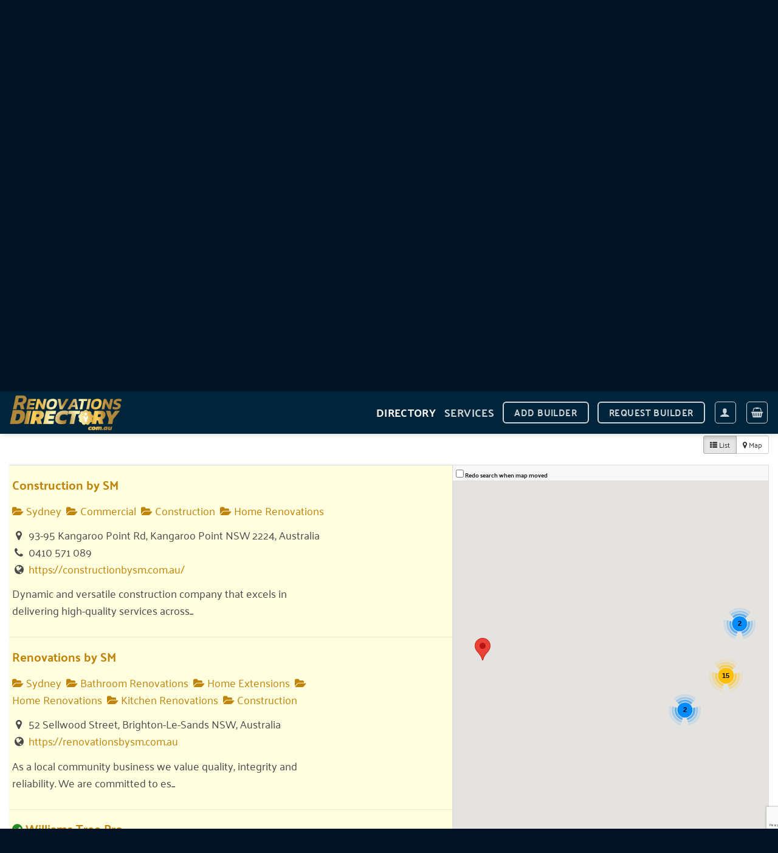

--- FILE ---
content_type: text/html; charset=UTF-8
request_url: https://renovations.directory.com.au/trades/listing/ramco-electric?tab=related&sort=rating&category=0&zoom=15&is_mile=0&directory_radius=20&view=list
body_size: 43501
content:
<!DOCTYPE html>
<html lang="en-AU" class="loading-site no-js">
<head>
	<meta charset="UTF-8" />
	<link rel="profile" href="http://gmpg.org/xfn/11" />
	<link rel="pingback" href="https://renovations.directory.com.au/xmlrpc.php" />

	<script>(function(html){html.className = html.className.replace(/\bno-js\b/,'js')})(document.documentElement);</script>
<meta name='robots' content='index, follow, max-image-preview:large, max-snippet:-1, max-video-preview:-1' />
<meta name="viewport" content="width=device-width, initial-scale=1" />
	<!-- This site is optimized with the Yoast SEO plugin v26.5 - https://yoast.com/wordpress/plugins/seo/ -->
	<title>RAMCO Electric - Renovations Directory</title>
	<meta name="description" content="Ramco Electric can assist with all types of air conditioning repair and service work. We install ..." />
	<link rel="canonical" href="https://renovations.directory.com.au/trades/listing/ramco-electric" />
	<meta property="og:locale" content="en_US" />
	<meta property="og:type" content="article" />
	<meta property="og:title" content="DIRECTORY - Renovations Directory" />
	<meta property="og:url" content="https://renovations.directory.com.au/trades/listing/ramco-electric" />
	<meta property="og:site_name" content="Renovations Directory" />
	<meta property="article:modified_time" content="2018-02-24T07:13:07+00:00" />
	<meta name="twitter:card" content="summary_large_image" />
	<script type="application/ld+json" class="yoast-schema-graph">{"@context":"https://schema.org","@graph":[{"@type":"WebPage","@id":"https://renovations.directory.com.au/trades/","url":"https://renovations.directory.com.au/trades/","name":"DIRECTORY - Renovations Directory","isPartOf":{"@id":"https://renovations.directory.com.au/#website"},"datePublished":"2018-02-24T07:04:32+00:00","dateModified":"2018-02-24T07:13:07+00:00","breadcrumb":{"@id":"https://renovations.directory.com.au/trades/#breadcrumb"},"inLanguage":"en-AU","potentialAction":[{"@type":"ReadAction","target":["https://renovations.directory.com.au/trades/"]}]},{"@type":"BreadcrumbList","@id":"https://renovations.directory.com.au/trades/#breadcrumb","itemListElement":[{"@type":"ListItem","position":1,"name":"Home","item":"https://renovations.directory.com.au/"},{"@type":"ListItem","position":2,"name":"DIRECTORY","item":"https://renovations.directory.com.au/trades"},{"@type":"ListItem","position":3,"name":"RAMCO Electric"}]},{"@type":"WebSite","@id":"https://renovations.directory.com.au/#website","url":"https://renovations.directory.com.au/","name":"Renovations Directory","description":"","potentialAction":[{"@type":"SearchAction","target":{"@type":"EntryPoint","urlTemplate":"https://renovations.directory.com.au/?s={search_term_string}"},"query-input":{"@type":"PropertyValueSpecification","valueRequired":true,"valueName":"search_term_string"}}],"inLanguage":"en-AU"}]}</script>
	<!-- / Yoast SEO plugin. -->


<link rel='dns-prefetch' href='//maps.googleapis.com' />
<link rel='dns-prefetch' href='//ajax.googleapis.com' />
<link rel='prefetch' href='https://renovations.directory.com.au/wp-content/themes/flatsome/assets/js/flatsome.js?ver=e2eddd6c228105dac048' />
<link rel='prefetch' href='https://renovations.directory.com.au/wp-content/themes/flatsome/assets/js/chunk.slider.js?ver=3.20.3' />
<link rel='prefetch' href='https://renovations.directory.com.au/wp-content/themes/flatsome/assets/js/chunk.popups.js?ver=3.20.3' />
<link rel='prefetch' href='https://renovations.directory.com.au/wp-content/themes/flatsome/assets/js/chunk.tooltips.js?ver=3.20.3' />
<link rel='prefetch' href='https://renovations.directory.com.au/wp-content/themes/flatsome/assets/js/woocommerce.js?ver=1c9be63d628ff7c3ff4c' />
<link rel="alternate" type="application/rss+xml" title="Renovations Directory &raquo; Feed" href="https://renovations.directory.com.au/feed/" />
<link rel="alternate" type="application/rss+xml" title="Renovations Directory &raquo; Comments Feed" href="https://renovations.directory.com.au/comments/feed/" />
<link rel="alternate" title="oEmbed (JSON)" type="application/json+oembed" href="https://renovations.directory.com.au/wp-json/oembed/1.0/embed?url=https%3A%2F%2Frenovations.directory.com.au%2Ftrades%2F" />
<link rel="alternate" title="oEmbed (XML)" type="text/xml+oembed" href="https://renovations.directory.com.au/wp-json/oembed/1.0/embed?url=https%3A%2F%2Frenovations.directory.com.au%2Ftrades%2F&#038;format=xml" />
<style id='wp-img-auto-sizes-contain-inline-css' type='text/css'>
img:is([sizes=auto i],[sizes^="auto," i]){contain-intrinsic-size:3000px 1500px}
/*# sourceURL=wp-img-auto-sizes-contain-inline-css */
</style>
<link rel='stylesheet' id='sabai-css' href='https://renovations.directory.com.au/wp-content/plugins/sabai/assets/css/main.min.css?ver=6.9' type='text/css' media='screen' />
<link rel='stylesheet' id='sabai-paidlistings-css' href='https://renovations.directory.com.au/wp-content/plugins/sabai-paidlistings/assets/css/main.min.css?ver=6.9' type='text/css' media='screen' />
<link rel='stylesheet' id='sabai-googlemaps-css' href='https://renovations.directory.com.au/wp-content/plugins/sabai-googlemaps/assets/css/main.min.css?ver=6.9' type='text/css' media='screen' />
<link rel='stylesheet' id='sabai-directory-css' href='https://renovations.directory.com.au/wp-content/plugins/sabai-directory/assets/css/main.min.css?ver=6.9' type='text/css' media='screen' />
<link rel='stylesheet' id='jquery-ui-css' href='//ajax.googleapis.com/ajax/libs/jqueryui/1.13.3/themes/ui-lightness/jquery-ui.min.css?ver=6.9' type='text/css' media='all' />
<link rel='stylesheet' id='jquery-bxslider-css' href='https://renovations.directory.com.au/wp-content/plugins/sabai/assets/css/jquery.bxslider.min.css?ver=6.9' type='text/css' media='screen' />
<link rel='stylesheet' id='sabai-font-awesome-css' href='https://renovations.directory.com.au/wp-content/plugins/sabai/assets/css/font-awesome.min.css?ver=6.9' type='text/css' media='screen' />
<style id='wp-emoji-styles-inline-css' type='text/css'>

	img.wp-smiley, img.emoji {
		display: inline !important;
		border: none !important;
		box-shadow: none !important;
		height: 1em !important;
		width: 1em !important;
		margin: 0 0.07em !important;
		vertical-align: -0.1em !important;
		background: none !important;
		padding: 0 !important;
	}
/*# sourceURL=wp-emoji-styles-inline-css */
</style>
<style id='wp-block-library-inline-css' type='text/css'>
:root{--wp-block-synced-color:#7a00df;--wp-block-synced-color--rgb:122,0,223;--wp-bound-block-color:var(--wp-block-synced-color);--wp-editor-canvas-background:#ddd;--wp-admin-theme-color:#007cba;--wp-admin-theme-color--rgb:0,124,186;--wp-admin-theme-color-darker-10:#006ba1;--wp-admin-theme-color-darker-10--rgb:0,107,160.5;--wp-admin-theme-color-darker-20:#005a87;--wp-admin-theme-color-darker-20--rgb:0,90,135;--wp-admin-border-width-focus:2px}@media (min-resolution:192dpi){:root{--wp-admin-border-width-focus:1.5px}}.wp-element-button{cursor:pointer}:root .has-very-light-gray-background-color{background-color:#eee}:root .has-very-dark-gray-background-color{background-color:#313131}:root .has-very-light-gray-color{color:#eee}:root .has-very-dark-gray-color{color:#313131}:root .has-vivid-green-cyan-to-vivid-cyan-blue-gradient-background{background:linear-gradient(135deg,#00d084,#0693e3)}:root .has-purple-crush-gradient-background{background:linear-gradient(135deg,#34e2e4,#4721fb 50%,#ab1dfe)}:root .has-hazy-dawn-gradient-background{background:linear-gradient(135deg,#faaca8,#dad0ec)}:root .has-subdued-olive-gradient-background{background:linear-gradient(135deg,#fafae1,#67a671)}:root .has-atomic-cream-gradient-background{background:linear-gradient(135deg,#fdd79a,#004a59)}:root .has-nightshade-gradient-background{background:linear-gradient(135deg,#330968,#31cdcf)}:root .has-midnight-gradient-background{background:linear-gradient(135deg,#020381,#2874fc)}:root{--wp--preset--font-size--normal:16px;--wp--preset--font-size--huge:42px}.has-regular-font-size{font-size:1em}.has-larger-font-size{font-size:2.625em}.has-normal-font-size{font-size:var(--wp--preset--font-size--normal)}.has-huge-font-size{font-size:var(--wp--preset--font-size--huge)}.has-text-align-center{text-align:center}.has-text-align-left{text-align:left}.has-text-align-right{text-align:right}.has-fit-text{white-space:nowrap!important}#end-resizable-editor-section{display:none}.aligncenter{clear:both}.items-justified-left{justify-content:flex-start}.items-justified-center{justify-content:center}.items-justified-right{justify-content:flex-end}.items-justified-space-between{justify-content:space-between}.screen-reader-text{border:0;clip-path:inset(50%);height:1px;margin:-1px;overflow:hidden;padding:0;position:absolute;width:1px;word-wrap:normal!important}.screen-reader-text:focus{background-color:#ddd;clip-path:none;color:#444;display:block;font-size:1em;height:auto;left:5px;line-height:normal;padding:15px 23px 14px;text-decoration:none;top:5px;width:auto;z-index:100000}html :where(.has-border-color){border-style:solid}html :where([style*=border-top-color]){border-top-style:solid}html :where([style*=border-right-color]){border-right-style:solid}html :where([style*=border-bottom-color]){border-bottom-style:solid}html :where([style*=border-left-color]){border-left-style:solid}html :where([style*=border-width]){border-style:solid}html :where([style*=border-top-width]){border-top-style:solid}html :where([style*=border-right-width]){border-right-style:solid}html :where([style*=border-bottom-width]){border-bottom-style:solid}html :where([style*=border-left-width]){border-left-style:solid}html :where(img[class*=wp-image-]){height:auto;max-width:100%}:where(figure){margin:0 0 1em}html :where(.is-position-sticky){--wp-admin--admin-bar--position-offset:var(--wp-admin--admin-bar--height,0px)}@media screen and (max-width:600px){html :where(.is-position-sticky){--wp-admin--admin-bar--position-offset:0px}}

/*# sourceURL=wp-block-library-inline-css */
</style><link rel='stylesheet' id='wc-blocks-style-css' href='https://renovations.directory.com.au/wp-content/plugins/woocommerce/assets/client/blocks/wc-blocks.css?ver=wc-10.3.5' type='text/css' media='all' />
<style id='global-styles-inline-css' type='text/css'>
:root{--wp--preset--aspect-ratio--square: 1;--wp--preset--aspect-ratio--4-3: 4/3;--wp--preset--aspect-ratio--3-4: 3/4;--wp--preset--aspect-ratio--3-2: 3/2;--wp--preset--aspect-ratio--2-3: 2/3;--wp--preset--aspect-ratio--16-9: 16/9;--wp--preset--aspect-ratio--9-16: 9/16;--wp--preset--color--black: #000000;--wp--preset--color--cyan-bluish-gray: #abb8c3;--wp--preset--color--white: #ffffff;--wp--preset--color--pale-pink: #f78da7;--wp--preset--color--vivid-red: #cf2e2e;--wp--preset--color--luminous-vivid-orange: #ff6900;--wp--preset--color--luminous-vivid-amber: #fcb900;--wp--preset--color--light-green-cyan: #7bdcb5;--wp--preset--color--vivid-green-cyan: #00d084;--wp--preset--color--pale-cyan-blue: #8ed1fc;--wp--preset--color--vivid-cyan-blue: #0693e3;--wp--preset--color--vivid-purple: #9b51e0;--wp--preset--color--primary: #e8bb3f;--wp--preset--color--secondary: #C05530;--wp--preset--color--success: #1E73BE;--wp--preset--color--alert: #b20000;--wp--preset--gradient--vivid-cyan-blue-to-vivid-purple: linear-gradient(135deg,rgb(6,147,227) 0%,rgb(155,81,224) 100%);--wp--preset--gradient--light-green-cyan-to-vivid-green-cyan: linear-gradient(135deg,rgb(122,220,180) 0%,rgb(0,208,130) 100%);--wp--preset--gradient--luminous-vivid-amber-to-luminous-vivid-orange: linear-gradient(135deg,rgb(252,185,0) 0%,rgb(255,105,0) 100%);--wp--preset--gradient--luminous-vivid-orange-to-vivid-red: linear-gradient(135deg,rgb(255,105,0) 0%,rgb(207,46,46) 100%);--wp--preset--gradient--very-light-gray-to-cyan-bluish-gray: linear-gradient(135deg,rgb(238,238,238) 0%,rgb(169,184,195) 100%);--wp--preset--gradient--cool-to-warm-spectrum: linear-gradient(135deg,rgb(74,234,220) 0%,rgb(151,120,209) 20%,rgb(207,42,186) 40%,rgb(238,44,130) 60%,rgb(251,105,98) 80%,rgb(254,248,76) 100%);--wp--preset--gradient--blush-light-purple: linear-gradient(135deg,rgb(255,206,236) 0%,rgb(152,150,240) 100%);--wp--preset--gradient--blush-bordeaux: linear-gradient(135deg,rgb(254,205,165) 0%,rgb(254,45,45) 50%,rgb(107,0,62) 100%);--wp--preset--gradient--luminous-dusk: linear-gradient(135deg,rgb(255,203,112) 0%,rgb(199,81,192) 50%,rgb(65,88,208) 100%);--wp--preset--gradient--pale-ocean: linear-gradient(135deg,rgb(255,245,203) 0%,rgb(182,227,212) 50%,rgb(51,167,181) 100%);--wp--preset--gradient--electric-grass: linear-gradient(135deg,rgb(202,248,128) 0%,rgb(113,206,126) 100%);--wp--preset--gradient--midnight: linear-gradient(135deg,rgb(2,3,129) 0%,rgb(40,116,252) 100%);--wp--preset--font-size--small: 13px;--wp--preset--font-size--medium: 20px;--wp--preset--font-size--large: 36px;--wp--preset--font-size--x-large: 42px;--wp--preset--spacing--20: 0.44rem;--wp--preset--spacing--30: 0.67rem;--wp--preset--spacing--40: 1rem;--wp--preset--spacing--50: 1.5rem;--wp--preset--spacing--60: 2.25rem;--wp--preset--spacing--70: 3.38rem;--wp--preset--spacing--80: 5.06rem;--wp--preset--shadow--natural: 6px 6px 9px rgba(0, 0, 0, 0.2);--wp--preset--shadow--deep: 12px 12px 50px rgba(0, 0, 0, 0.4);--wp--preset--shadow--sharp: 6px 6px 0px rgba(0, 0, 0, 0.2);--wp--preset--shadow--outlined: 6px 6px 0px -3px rgb(255, 255, 255), 6px 6px rgb(0, 0, 0);--wp--preset--shadow--crisp: 6px 6px 0px rgb(0, 0, 0);}:where(body) { margin: 0; }.wp-site-blocks > .alignleft { float: left; margin-right: 2em; }.wp-site-blocks > .alignright { float: right; margin-left: 2em; }.wp-site-blocks > .aligncenter { justify-content: center; margin-left: auto; margin-right: auto; }:where(.is-layout-flex){gap: 0.5em;}:where(.is-layout-grid){gap: 0.5em;}.is-layout-flow > .alignleft{float: left;margin-inline-start: 0;margin-inline-end: 2em;}.is-layout-flow > .alignright{float: right;margin-inline-start: 2em;margin-inline-end: 0;}.is-layout-flow > .aligncenter{margin-left: auto !important;margin-right: auto !important;}.is-layout-constrained > .alignleft{float: left;margin-inline-start: 0;margin-inline-end: 2em;}.is-layout-constrained > .alignright{float: right;margin-inline-start: 2em;margin-inline-end: 0;}.is-layout-constrained > .aligncenter{margin-left: auto !important;margin-right: auto !important;}.is-layout-constrained > :where(:not(.alignleft):not(.alignright):not(.alignfull)){margin-left: auto !important;margin-right: auto !important;}body .is-layout-flex{display: flex;}.is-layout-flex{flex-wrap: wrap;align-items: center;}.is-layout-flex > :is(*, div){margin: 0;}body .is-layout-grid{display: grid;}.is-layout-grid > :is(*, div){margin: 0;}body{padding-top: 0px;padding-right: 0px;padding-bottom: 0px;padding-left: 0px;}a:where(:not(.wp-element-button)){text-decoration: none;}:root :where(.wp-element-button, .wp-block-button__link){background-color: #32373c;border-width: 0;color: #fff;font-family: inherit;font-size: inherit;font-style: inherit;font-weight: inherit;letter-spacing: inherit;line-height: inherit;padding-top: calc(0.667em + 2px);padding-right: calc(1.333em + 2px);padding-bottom: calc(0.667em + 2px);padding-left: calc(1.333em + 2px);text-decoration: none;text-transform: inherit;}.has-black-color{color: var(--wp--preset--color--black) !important;}.has-cyan-bluish-gray-color{color: var(--wp--preset--color--cyan-bluish-gray) !important;}.has-white-color{color: var(--wp--preset--color--white) !important;}.has-pale-pink-color{color: var(--wp--preset--color--pale-pink) !important;}.has-vivid-red-color{color: var(--wp--preset--color--vivid-red) !important;}.has-luminous-vivid-orange-color{color: var(--wp--preset--color--luminous-vivid-orange) !important;}.has-luminous-vivid-amber-color{color: var(--wp--preset--color--luminous-vivid-amber) !important;}.has-light-green-cyan-color{color: var(--wp--preset--color--light-green-cyan) !important;}.has-vivid-green-cyan-color{color: var(--wp--preset--color--vivid-green-cyan) !important;}.has-pale-cyan-blue-color{color: var(--wp--preset--color--pale-cyan-blue) !important;}.has-vivid-cyan-blue-color{color: var(--wp--preset--color--vivid-cyan-blue) !important;}.has-vivid-purple-color{color: var(--wp--preset--color--vivid-purple) !important;}.has-primary-color{color: var(--wp--preset--color--primary) !important;}.has-secondary-color{color: var(--wp--preset--color--secondary) !important;}.has-success-color{color: var(--wp--preset--color--success) !important;}.has-alert-color{color: var(--wp--preset--color--alert) !important;}.has-black-background-color{background-color: var(--wp--preset--color--black) !important;}.has-cyan-bluish-gray-background-color{background-color: var(--wp--preset--color--cyan-bluish-gray) !important;}.has-white-background-color{background-color: var(--wp--preset--color--white) !important;}.has-pale-pink-background-color{background-color: var(--wp--preset--color--pale-pink) !important;}.has-vivid-red-background-color{background-color: var(--wp--preset--color--vivid-red) !important;}.has-luminous-vivid-orange-background-color{background-color: var(--wp--preset--color--luminous-vivid-orange) !important;}.has-luminous-vivid-amber-background-color{background-color: var(--wp--preset--color--luminous-vivid-amber) !important;}.has-light-green-cyan-background-color{background-color: var(--wp--preset--color--light-green-cyan) !important;}.has-vivid-green-cyan-background-color{background-color: var(--wp--preset--color--vivid-green-cyan) !important;}.has-pale-cyan-blue-background-color{background-color: var(--wp--preset--color--pale-cyan-blue) !important;}.has-vivid-cyan-blue-background-color{background-color: var(--wp--preset--color--vivid-cyan-blue) !important;}.has-vivid-purple-background-color{background-color: var(--wp--preset--color--vivid-purple) !important;}.has-primary-background-color{background-color: var(--wp--preset--color--primary) !important;}.has-secondary-background-color{background-color: var(--wp--preset--color--secondary) !important;}.has-success-background-color{background-color: var(--wp--preset--color--success) !important;}.has-alert-background-color{background-color: var(--wp--preset--color--alert) !important;}.has-black-border-color{border-color: var(--wp--preset--color--black) !important;}.has-cyan-bluish-gray-border-color{border-color: var(--wp--preset--color--cyan-bluish-gray) !important;}.has-white-border-color{border-color: var(--wp--preset--color--white) !important;}.has-pale-pink-border-color{border-color: var(--wp--preset--color--pale-pink) !important;}.has-vivid-red-border-color{border-color: var(--wp--preset--color--vivid-red) !important;}.has-luminous-vivid-orange-border-color{border-color: var(--wp--preset--color--luminous-vivid-orange) !important;}.has-luminous-vivid-amber-border-color{border-color: var(--wp--preset--color--luminous-vivid-amber) !important;}.has-light-green-cyan-border-color{border-color: var(--wp--preset--color--light-green-cyan) !important;}.has-vivid-green-cyan-border-color{border-color: var(--wp--preset--color--vivid-green-cyan) !important;}.has-pale-cyan-blue-border-color{border-color: var(--wp--preset--color--pale-cyan-blue) !important;}.has-vivid-cyan-blue-border-color{border-color: var(--wp--preset--color--vivid-cyan-blue) !important;}.has-vivid-purple-border-color{border-color: var(--wp--preset--color--vivid-purple) !important;}.has-primary-border-color{border-color: var(--wp--preset--color--primary) !important;}.has-secondary-border-color{border-color: var(--wp--preset--color--secondary) !important;}.has-success-border-color{border-color: var(--wp--preset--color--success) !important;}.has-alert-border-color{border-color: var(--wp--preset--color--alert) !important;}.has-vivid-cyan-blue-to-vivid-purple-gradient-background{background: var(--wp--preset--gradient--vivid-cyan-blue-to-vivid-purple) !important;}.has-light-green-cyan-to-vivid-green-cyan-gradient-background{background: var(--wp--preset--gradient--light-green-cyan-to-vivid-green-cyan) !important;}.has-luminous-vivid-amber-to-luminous-vivid-orange-gradient-background{background: var(--wp--preset--gradient--luminous-vivid-amber-to-luminous-vivid-orange) !important;}.has-luminous-vivid-orange-to-vivid-red-gradient-background{background: var(--wp--preset--gradient--luminous-vivid-orange-to-vivid-red) !important;}.has-very-light-gray-to-cyan-bluish-gray-gradient-background{background: var(--wp--preset--gradient--very-light-gray-to-cyan-bluish-gray) !important;}.has-cool-to-warm-spectrum-gradient-background{background: var(--wp--preset--gradient--cool-to-warm-spectrum) !important;}.has-blush-light-purple-gradient-background{background: var(--wp--preset--gradient--blush-light-purple) !important;}.has-blush-bordeaux-gradient-background{background: var(--wp--preset--gradient--blush-bordeaux) !important;}.has-luminous-dusk-gradient-background{background: var(--wp--preset--gradient--luminous-dusk) !important;}.has-pale-ocean-gradient-background{background: var(--wp--preset--gradient--pale-ocean) !important;}.has-electric-grass-gradient-background{background: var(--wp--preset--gradient--electric-grass) !important;}.has-midnight-gradient-background{background: var(--wp--preset--gradient--midnight) !important;}.has-small-font-size{font-size: var(--wp--preset--font-size--small) !important;}.has-medium-font-size{font-size: var(--wp--preset--font-size--medium) !important;}.has-large-font-size{font-size: var(--wp--preset--font-size--large) !important;}.has-x-large-font-size{font-size: var(--wp--preset--font-size--x-large) !important;}
/*# sourceURL=global-styles-inline-css */
</style>

<link rel='stylesheet' id='contact-form-7-css' href='https://renovations.directory.com.au/wp-content/plugins/contact-form-7/includes/css/styles.css?ver=6.1.4' type='text/css' media='all' />
<link rel='stylesheet' id='theme-my-login-css' href='https://renovations.directory.com.au/wp-content/plugins/theme-my-login/assets/styles/theme-my-login.min.css?ver=7.1.14' type='text/css' media='all' />
<style id='woocommerce-inline-inline-css' type='text/css'>
.woocommerce form .form-row .required { visibility: visible; }
/*# sourceURL=woocommerce-inline-inline-css */
</style>
<link rel='stylesheet' id='brands-styles-css' href='https://renovations.directory.com.au/wp-content/plugins/woocommerce/assets/css/brands.css?ver=10.3.5' type='text/css' media='all' />
<link rel='stylesheet' id='wp-pagenavi-css' href='https://renovations.directory.com.au/wp-content/plugins/wp-pagenavi/pagenavi-css.css?ver=2.70' type='text/css' media='all' />
<link rel='stylesheet' id='flatsome-main-css' href='https://renovations.directory.com.au/wp-content/themes/flatsome/assets/css/flatsome.css?ver=3.20.3' type='text/css' media='all' />
<style id='flatsome-main-inline-css' type='text/css'>
@font-face {
				font-family: "fl-icons";
				font-display: block;
				src: url(https://renovations.directory.com.au/wp-content/themes/flatsome/assets/css/icons/fl-icons.eot?v=3.20.3);
				src:
					url(https://renovations.directory.com.au/wp-content/themes/flatsome/assets/css/icons/fl-icons.eot#iefix?v=3.20.3) format("embedded-opentype"),
					url(https://renovations.directory.com.au/wp-content/themes/flatsome/assets/css/icons/fl-icons.woff2?v=3.20.3) format("woff2"),
					url(https://renovations.directory.com.au/wp-content/themes/flatsome/assets/css/icons/fl-icons.ttf?v=3.20.3) format("truetype"),
					url(https://renovations.directory.com.au/wp-content/themes/flatsome/assets/css/icons/fl-icons.woff?v=3.20.3) format("woff"),
					url(https://renovations.directory.com.au/wp-content/themes/flatsome/assets/css/icons/fl-icons.svg?v=3.20.3#fl-icons) format("svg");
			}
/*# sourceURL=flatsome-main-inline-css */
</style>
<link rel='stylesheet' id='flatsome-shop-css' href='https://renovations.directory.com.au/wp-content/themes/flatsome/assets/css/flatsome-shop.css?ver=3.20.3' type='text/css' media='all' />
<link rel='stylesheet' id='flatsome-style-css' href='https://renovations.directory.com.au/wp-content/themes/flatsome-child/style.css?ver=3.0' type='text/css' media='all' />
<script type="text/javascript" src="https://renovations.directory.com.au/wp-includes/js/jquery/jquery.min.js?ver=3.7.1" id="jquery-core-js"></script>
<script type="text/javascript" src="https://renovations.directory.com.au/wp-includes/js/jquery/jquery-migrate.min.js?ver=3.4.1" id="jquery-migrate-js"></script>
<script type="text/javascript" src="https://renovations.directory.com.au/wp-content/plugins/sabai/assets/js/bootstrap.min.js" id="sabai-bootstrap-js"></script>
<script type="text/javascript" src="https://renovations.directory.com.au/wp-content/plugins/sabai/assets/js/bootstrap-growl.min.js" id="sabai-bootstrap-growl-js"></script>
<script type="text/javascript" src="https://renovations.directory.com.au/wp-content/plugins/sabai/assets/js/jquery.scrollTo.min.js" id="jquery-scrollto-js"></script>
<script type="text/javascript" src="https://renovations.directory.com.au/wp-content/plugins/sabai/assets/js/jquery-ajaxreadystate.min.js" id="jquery-ajaxreadystate-js"></script>
<script type="text/javascript" src="https://renovations.directory.com.au/wp-content/plugins/sabai/assets/js/sabai.min.js" id="sabai-js"></script>
<script type="text/javascript" src="https://renovations.directory.com.au/wp-content/plugins/sabai/assets/js/autosize.min.js" id="autosize-js"></script>
<script type="text/javascript" src="https://renovations.directory.com.au/wp-content/plugins/sabai/assets/js/jquery.bxslider.min.js" id="jquery-bxslider-js"></script>
<script type="text/javascript" src="//maps.googleapis.com/maps/api/js?v=3.33&amp;key=AIzaSyAVJUOmMGoRGyFgmBOSTVV8xl44t61BmLk&amp;libraries=places&amp;language=en-AU" id="sabai-googlemaps-js"></script>
<script type="text/javascript" src="https://renovations.directory.com.au/wp-content/plugins/sabai-googlemaps/assets/js/infobox.min.js" id="sabai-googlemaps-infobox-js"></script>
<script type="text/javascript" src="https://renovations.directory.com.au/wp-content/plugins/sabai-googlemaps/assets/js/sabai-googlemaps-map.min.js" id="sabai-googlemaps-map-js"></script>
<script type="text/javascript" src="https://renovations.directory.com.au/wp-content/plugins/sabai-googlemaps/assets/js/sabai-googlemaps-autocomplete.min.js" id="sabai-googlemaps-autocomplete-js"></script>
<script type="text/javascript" src="https://renovations.directory.com.au/wp-content/plugins/sabai-googlemaps/assets/js/markerclusterer.min.js" id="sabai-googlemaps-markerclusterer-js"></script>
<script type="text/javascript" src="https://renovations.directory.com.au/wp-content/plugins/sabai-directory/assets/js/jquery.sticky.min.js" id="jquery-jsticky-js"></script>
<script type="text/javascript" src="https://renovations.directory.com.au/wp-content/plugins/sabai/assets/js/typeahead.bundle.min.js" id="twitter-typeahead-js"></script>
<script type="text/javascript" src="https://renovations.directory.com.au/wp-content/plugins/woocommerce/assets/js/jquery-blockui/jquery.blockUI.min.js?ver=2.7.0-wc.10.3.5" id="wc-jquery-blockui-js" data-wp-strategy="defer"></script>
<script type="text/javascript" id="wc-add-to-cart-js-extra">
/* <![CDATA[ */
var wc_add_to_cart_params = {"ajax_url":"/wp-admin/admin-ajax.php","wc_ajax_url":"/?wc-ajax=%%endpoint%%","i18n_view_cart":"View cart","cart_url":"https://renovations.directory.com.au/cart/","is_cart":"","cart_redirect_after_add":"no"};
//# sourceURL=wc-add-to-cart-js-extra
/* ]]> */
</script>
<script type="text/javascript" src="https://renovations.directory.com.au/wp-content/plugins/woocommerce/assets/js/frontend/add-to-cart.min.js?ver=10.3.5" id="wc-add-to-cart-js" defer="defer" data-wp-strategy="defer"></script>
<script type="text/javascript" src="https://renovations.directory.com.au/wp-content/plugins/woocommerce/assets/js/js-cookie/js.cookie.min.js?ver=2.1.4-wc.10.3.5" id="wc-js-cookie-js" data-wp-strategy="defer"></script>
<link rel="https://api.w.org/" href="https://renovations.directory.com.au/wp-json/" /><link rel="alternate" title="JSON" type="application/json" href="https://renovations.directory.com.au/wp-json/wp/v2/pages/782" /><link rel="EditURI" type="application/rsd+xml" title="RSD" href="https://renovations.directory.com.au/xmlrpc.php?rsd" />
<meta name="generator" content="WordPress 6.9" />
<meta name="generator" content="WooCommerce 10.3.5" />
<link rel='shortlink' href='https://renovations.directory.com.au/?p=782' />
	<noscript><style>.woocommerce-product-gallery{ opacity: 1 !important; }</style></noscript>
	<script type="text/javascript">var SABAI = SABAI || {}; SABAI.isRTL =  false; SABAI.domain = ""; SABAI.path = "/";</script><link rel="icon" href="https://renovations.directory.com.au/wp-content/uploads/2018/03/cropped-renovations-directory-icon-32x32.png" sizes="32x32" />
<link rel="icon" href="https://renovations.directory.com.au/wp-content/uploads/2018/03/cropped-renovations-directory-icon-192x192.png" sizes="192x192" />
<link rel="apple-touch-icon" href="https://renovations.directory.com.au/wp-content/uploads/2018/03/cropped-renovations-directory-icon-180x180.png" />
<meta name="msapplication-TileImage" content="https://renovations.directory.com.au/wp-content/uploads/2018/03/cropped-renovations-directory-icon-270x270.png" />
<style id="custom-css" type="text/css">:root {--primary-color: #e8bb3f;--fs-color-primary: #e8bb3f;--fs-color-secondary: #C05530;--fs-color-success: #1E73BE;--fs-color-alert: #b20000;--fs-color-base: #4a4a4a;--fs-experimental-link-color: #c1840a;--fs-experimental-link-color-hover: #111;}.tooltipster-base {--tooltip-color: #fff;--tooltip-bg-color: #000;}.off-canvas-right .mfp-content, .off-canvas-left .mfp-content {--drawer-width: 300px;}.off-canvas .mfp-content.off-canvas-cart {--drawer-width: 360px;}.container-width, .full-width .ubermenu-nav, .container, .row{max-width: 1370px}.row.row-collapse{max-width: 1340px}.row.row-small{max-width: 1362.5px}.row.row-large{max-width: 1400px}.header-main{height: 109px}#logo img{max-height: 109px}#logo{width:222px;}#logo img{padding:5px 0;}.header-top{min-height: 30px}.transparent .header-main{height: 98px}.transparent #logo img{max-height: 98px}.has-transparent + .page-title:first-of-type,.has-transparent + #main > .page-title,.has-transparent + #main > div > .page-title,.has-transparent + #main .page-header-wrapper:first-of-type .page-title{padding-top: 98px;}.header.show-on-scroll,.stuck .header-main{height:70px!important}.stuck #logo img{max-height: 70px!important}.header-bg-color {background-color: #00243a}.header-bottom {background-color: #f1f1f1}.header-main .nav > li > a{line-height: 16px }@media (max-width: 549px) {.header-main{height: 70px}#logo img{max-height: 70px}}.nav-dropdown-has-arrow.nav-dropdown-has-border li.has-dropdown:before{border-bottom-color: rgba(237,201,83,0.99);}.nav .nav-dropdown{border-color: rgba(237,201,83,0.99) }.nav-dropdown{font-size:100%}.nav-dropdown-has-arrow li.has-dropdown:after{border-bottom-color: #00243a;}.nav .nav-dropdown{background-color: #00243a}body{font-size: 110%;}@media screen and (max-width: 549px){body{font-size: 100%;}}body{font-family: Palanquin, sans-serif;}body {font-weight: 400;font-style: normal;}.nav > li > a {font-family: Palanquin, sans-serif;}.mobile-sidebar-levels-2 .nav > li > ul > li > a {font-family: Palanquin, sans-serif;}.nav > li > a,.mobile-sidebar-levels-2 .nav > li > ul > li > a {font-weight: 700;font-style: normal;}h1,h2,h3,h4,h5,h6,.heading-font, .off-canvas-center .nav-sidebar.nav-vertical > li > a{font-family: Palanquin, sans-serif;}h1,h2,h3,h4,h5,h6,.heading-font,.banner h1,.banner h2 {font-weight: 700;font-style: normal;}.alt-font{font-family: "Dancing Script", sans-serif;}.alt-font {font-weight: 400!important;font-style: normal!important;}.current .breadcrumb-step, [data-icon-label]:after, .button#place_order,.button.checkout,.checkout-button,.single_add_to_cart_button.button, .sticky-add-to-cart-select-options-button{background-color: rgba(0,0,0,0.93)!important }.has-equal-box-heights .box-image {padding-top: 66%;}.badge-inner.on-sale{background-color: #e49f39}@media screen and (min-width: 550px){.products .box-vertical .box-image{min-width: 300px!important;width: 300px!important;}}.footer-2{background-color: #00243a}.absolute-footer, html{background-color: #001223}.nav-vertical-fly-out > li + li {border-top-width: 1px; border-top-style: solid;}/* Custom CSS */.sabai-search {padding: 0;border-radius: 4px;background:none;border: 0;margin: 0 !important;}.sabai-search, .sabai-search input, .sabai-search select {vertical-align: middle;max-width: none !important;}.sabai-search .sabai-btn, .sabai-search input, .sabai-search select {color:#666!important;height: 50px !important;margin: 0 !important;font-size:1.2em!important;padding-left:12px!important;background: rgba(255,255,255,.7)!important}.sabai-directory-images{display:none;}.sabai-directory-search-radius-trigger {color:#ddd;top:-5px;}.sabai-search .sabai-btn {background:green!important;color:#eee!important;font-size:1em!important;}.form-flat input:not([type="submit"]), .form-flatinput[type="submit"], .form-flat textarea, .form-flat select {border-radius:6px; background:#fff;padding:26px;font-size:1.2em}.dark .form-flat input:not([type="submit"]), .dark .form-flat textarea, .dark .form-flat select, .nav-dark .form-flat input:not([type="submit"]), .nav-dark .form-flat textarea, .nav-dark .form-flat select {background-color: rgba(0,0,0,.2) !important;border-color: rgba(255,255,255,.09);color: #fff;}.form-flat input[type="submit"]{width:63%;background:orange!important;padding:8px;}.grecaptcha-badge {transform:scale(0.6)!important;bottom:-12px!important;}.label-new.menu-item > a:after{content:"New";}.label-hot.menu-item > a:after{content:"Hot";}.label-sale.menu-item > a:after{content:"Sale";}.label-popular.menu-item > a:after{content:"Popular";}</style><style id="kirki-inline-styles">/* devanagari */
@font-face {
  font-family: 'Palanquin';
  font-style: normal;
  font-weight: 400;
  font-display: swap;
  src: url(https://renovations.directory.com.au/wp-content/fonts/palanquin/9XUnlJ90n1fBFg7ceXwccFtN_LA.woff2) format('woff2');
  unicode-range: U+0900-097F, U+1CD0-1CF9, U+200C-200D, U+20A8, U+20B9, U+20F0, U+25CC, U+A830-A839, U+A8E0-A8FF, U+11B00-11B09;
}
/* latin-ext */
@font-face {
  font-family: 'Palanquin';
  font-style: normal;
  font-weight: 400;
  font-display: swap;
  src: url(https://renovations.directory.com.au/wp-content/fonts/palanquin/9XUnlJ90n1fBFg7ceXwcf1tN_LA.woff2) format('woff2');
  unicode-range: U+0100-02BA, U+02BD-02C5, U+02C7-02CC, U+02CE-02D7, U+02DD-02FF, U+0304, U+0308, U+0329, U+1D00-1DBF, U+1E00-1E9F, U+1EF2-1EFF, U+2020, U+20A0-20AB, U+20AD-20C0, U+2113, U+2C60-2C7F, U+A720-A7FF;
}
/* latin */
@font-face {
  font-family: 'Palanquin';
  font-style: normal;
  font-weight: 400;
  font-display: swap;
  src: url(https://renovations.directory.com.au/wp-content/fonts/palanquin/9XUnlJ90n1fBFg7ceXwccVtN.woff2) format('woff2');
  unicode-range: U+0000-00FF, U+0131, U+0152-0153, U+02BB-02BC, U+02C6, U+02DA, U+02DC, U+0304, U+0308, U+0329, U+2000-206F, U+20AC, U+2122, U+2191, U+2193, U+2212, U+2215, U+FEFF, U+FFFD;
}
/* devanagari */
@font-face {
  font-family: 'Palanquin';
  font-style: normal;
  font-weight: 700;
  font-display: swap;
  src: url(https://renovations.directory.com.au/wp-content/fonts/palanquin/9XUilJ90n1fBFg7ceXwUyn5YwpGrXi0.woff2) format('woff2');
  unicode-range: U+0900-097F, U+1CD0-1CF9, U+200C-200D, U+20A8, U+20B9, U+20F0, U+25CC, U+A830-A839, U+A8E0-A8FF, U+11B00-11B09;
}
/* latin-ext */
@font-face {
  font-family: 'Palanquin';
  font-style: normal;
  font-weight: 700;
  font-display: swap;
  src: url(https://renovations.directory.com.au/wp-content/fonts/palanquin/9XUilJ90n1fBFg7ceXwUyn5YzZGrXi0.woff2) format('woff2');
  unicode-range: U+0100-02BA, U+02BD-02C5, U+02C7-02CC, U+02CE-02D7, U+02DD-02FF, U+0304, U+0308, U+0329, U+1D00-1DBF, U+1E00-1E9F, U+1EF2-1EFF, U+2020, U+20A0-20AB, U+20AD-20C0, U+2113, U+2C60-2C7F, U+A720-A7FF;
}
/* latin */
@font-face {
  font-family: 'Palanquin';
  font-style: normal;
  font-weight: 700;
  font-display: swap;
  src: url(https://renovations.directory.com.au/wp-content/fonts/palanquin/9XUilJ90n1fBFg7ceXwUyn5Yw5Gr.woff2) format('woff2');
  unicode-range: U+0000-00FF, U+0131, U+0152-0153, U+02BB-02BC, U+02C6, U+02DA, U+02DC, U+0304, U+0308, U+0329, U+2000-206F, U+20AC, U+2122, U+2191, U+2193, U+2212, U+2215, U+FEFF, U+FFFD;
}/* vietnamese */
@font-face {
  font-family: 'Dancing Script';
  font-style: normal;
  font-weight: 400;
  font-display: swap;
  src: url(https://renovations.directory.com.au/wp-content/fonts/dancing-script/If2cXTr6YS-zF4S-kcSWSVi_sxjsohD9F50Ruu7BMSo3Rep8ltA.woff2) format('woff2');
  unicode-range: U+0102-0103, U+0110-0111, U+0128-0129, U+0168-0169, U+01A0-01A1, U+01AF-01B0, U+0300-0301, U+0303-0304, U+0308-0309, U+0323, U+0329, U+1EA0-1EF9, U+20AB;
}
/* latin-ext */
@font-face {
  font-family: 'Dancing Script';
  font-style: normal;
  font-weight: 400;
  font-display: swap;
  src: url(https://renovations.directory.com.au/wp-content/fonts/dancing-script/If2cXTr6YS-zF4S-kcSWSVi_sxjsohD9F50Ruu7BMSo3ROp8ltA.woff2) format('woff2');
  unicode-range: U+0100-02BA, U+02BD-02C5, U+02C7-02CC, U+02CE-02D7, U+02DD-02FF, U+0304, U+0308, U+0329, U+1D00-1DBF, U+1E00-1E9F, U+1EF2-1EFF, U+2020, U+20A0-20AB, U+20AD-20C0, U+2113, U+2C60-2C7F, U+A720-A7FF;
}
/* latin */
@font-face {
  font-family: 'Dancing Script';
  font-style: normal;
  font-weight: 400;
  font-display: swap;
  src: url(https://renovations.directory.com.au/wp-content/fonts/dancing-script/If2cXTr6YS-zF4S-kcSWSVi_sxjsohD9F50Ruu7BMSo3Sup8.woff2) format('woff2');
  unicode-range: U+0000-00FF, U+0131, U+0152-0153, U+02BB-02BC, U+02C6, U+02DA, U+02DC, U+0304, U+0308, U+0329, U+2000-206F, U+20AC, U+2122, U+2191, U+2193, U+2212, U+2215, U+FEFF, U+FFFD;
}</style><link rel='stylesheet' id='dashicons-css' href='https://renovations.directory.com.au/wp-includes/css/dashicons.min.css?ver=6.9' type='text/css' media='all' />
<link rel='stylesheet' id='wordfence-ls-login-css' href='https://renovations.directory.com.au/wp-content/plugins/wordfence/modules/login-security/css/login.1764778641.css?ver=1.1.15' type='text/css' media='all' />
</head>

<body class="wp-singular page-template-default page page-id-782 wp-theme-flatsome wp-child-theme-flatsome-child theme-flatsome woocommerce-no-js lightbox nav-dropdown-has-arrow nav-dropdown-has-shadow nav-dropdown-has-border sabai-entity-id-273 sabai-entity-bundle-name-directory_listing sabai-entity-bundle-type-directory_listing sabai-entity-featured sabai-entity-featured-5">


<a class="skip-link screen-reader-text" href="#main">Skip to content</a>

<div id="wrapper">

	
	<header id="header" class="header has-sticky sticky-jump">
		<div class="header-wrapper">
			<div id="masthead" class="header-main nav-dark">
      <div class="header-inner flex-row container logo-left medium-logo-center" role="navigation">

          <!-- Logo -->
          <div id="logo" class="flex-col logo">
            
<!-- Header logo -->
<a href="https://renovations.directory.com.au/" title="Renovations Directory" rel="home">
		<img width="480" height="154" src="https://renovations.directory.com.au/wp-content/uploads/2023/10/directory-logo-renovations-gold.png" class="header_logo header-logo" alt="Renovations Directory"/><img  width="480" height="154" src="https://renovations.directory.com.au/wp-content/uploads/2023/10/directory-logo-renovations-gold.png" class="header-logo-dark" alt="Renovations Directory"/></a>
          </div>

          <!-- Mobile Left Elements -->
          <div class="flex-col show-for-medium flex-left">
            <ul class="mobile-nav nav nav-left ">
              <li class="nav-icon has-icon">
			<a href="#" class="is-small" data-open="#main-menu" data-pos="left" data-bg="main-menu-overlay" data-color="dark" role="button" aria-label="Menu" aria-controls="main-menu" aria-expanded="false" aria-haspopup="dialog" data-flatsome-role-button>
			<i class="icon-menu" aria-hidden="true"></i>					</a>
	</li>
            </ul>
          </div>

          <!-- Left Elements -->
          <div class="flex-col hide-for-medium flex-left
            flex-grow">
            <ul class="header-nav header-nav-main nav nav-left  nav-size-large nav-uppercase" >
                          </ul>
          </div>

          <!-- Right Elements -->
          <div class="flex-col hide-for-medium flex-right">
            <ul class="header-nav header-nav-main nav nav-right  nav-size-large nav-uppercase">
              <li id="menu-item-783" class="menu-item menu-item-type-post_type menu-item-object-page current-menu-item page_item page-item-782 current_page_item menu-item-783 active menu-item-design-default"><a href="https://renovations.directory.com.au/trades/" aria-current="page" class="nav-top-link">DIRECTORY</a></li>
<li id="menu-item-1348" class="menu-item menu-item-type-post_type menu-item-object-page menu-item-1348 menu-item-design-default"><a href="https://renovations.directory.com.au/blog/" class="nav-top-link">Services</a></li>
<li class="html header-button-1">
	<div class="header-button">
		<a href="/add-directory-listing/" class="button primary is-outline" style="border-radius:6px;">
		<span>Add Builder</span>
	</a>
	</div>
</li>
<li class="html header-button-2">
	<div class="header-button">
		<a href="/contact?request" class="button primary is-outline" style="border-radius:6px;">
		<span>Request Builder</span>
	</a>
	</div>
</li>

<li class="account-item has-icon">
<div class="header-button">
	<a href="https://renovations.directory.com.au/my-account/" class="nav-top-link nav-top-not-logged-in icon button round is-outline is-small icon button round is-outline is-small" title="Login" role="button" data-open="#login-form-popup" aria-label="Login" aria-controls="login-form-popup" aria-expanded="false" aria-haspopup="dialog" data-flatsome-role-button>
		<i class="icon-user" aria-hidden="true"></i>	</a>


</div>

</li>
<li class="cart-item has-icon has-dropdown">
<div class="header-button">
<a href="https://renovations.directory.com.au/cart/" class="header-cart-link nav-top-link icon button round is-outline is-small" title="Cart" aria-label="View cart" aria-expanded="false" aria-haspopup="true" role="button" data-flatsome-role-button>


    <i class="icon-shopping-basket" aria-hidden="true" data-icon-label="0"></i>  </a>
</div>
 <ul class="nav-dropdown nav-dropdown-default dark dropdown-uppercase">
    <li class="html widget_shopping_cart">
      <div class="widget_shopping_cart_content">
        

	<div class="ux-mini-cart-empty flex flex-row-col text-center pt pb">
				<div class="ux-mini-cart-empty-icon">
			<svg aria-hidden="true" xmlns="http://www.w3.org/2000/svg" viewBox="0 0 17 19" style="opacity:.1;height:80px;">
				<path d="M8.5 0C6.7 0 5.3 1.2 5.3 2.7v2H2.1c-.3 0-.6.3-.7.7L0 18.2c0 .4.2.8.6.8h15.7c.4 0 .7-.3.7-.7v-.1L15.6 5.4c0-.3-.3-.6-.7-.6h-3.2v-2c0-1.6-1.4-2.8-3.2-2.8zM6.7 2.7c0-.8.8-1.4 1.8-1.4s1.8.6 1.8 1.4v2H6.7v-2zm7.5 3.4 1.3 11.5h-14L2.8 6.1h2.5v1.4c0 .4.3.7.7.7.4 0 .7-.3.7-.7V6.1h3.5v1.4c0 .4.3.7.7.7s.7-.3.7-.7V6.1h2.6z" fill-rule="evenodd" clip-rule="evenodd" fill="currentColor"></path>
			</svg>
		</div>
				<p class="woocommerce-mini-cart__empty-message empty">No products in the cart.</p>
					<p class="return-to-shop">
				<a class="button primary wc-backward" href="https://renovations.directory.com.au/shop/">
					Return to shop				</a>
			</p>
				</div>


      </div>
    </li>
     </ul>

</li>
            </ul>
          </div>

          <!-- Mobile Right Elements -->
          <div class="flex-col show-for-medium flex-right">
            <ul class="mobile-nav nav nav-right ">
                          </ul>
          </div>

      </div>

      </div>

<div class="header-bg-container fill"><div class="header-bg-image fill"></div><div class="header-bg-color fill"></div></div>		</div>
	</header>

	
	<main id="main" class="">
<div id="content" class="content-area page-wrapper" role="main">
	<div class="row row-main">
		<div class="large-12 col">
			<div class="col-inner">

								<header class="entry-header">
					<h1 class="entry-title mb uppercase">RAMCO Electric</h1>
				</header>
				
									
						<div id="sabai-content" class="sabai sabai-main">
<div id="sabai-body">
<div id="sabai-entity-content-273" class="sabai-entity sabai-entity-type-content sabai-entity-bundle-name-directory-listing sabai-entity-bundle-type-directory-listing sabai-entity-mode-full sabai-directory-listing-featured sabai-directory-listing-featured-5 sabai-directory-listing-claimed sabai-clearfix sabai-directory-no-image" itemscope itemtype="http://schema.org/LocalBusiness">
    <meta itemprop="name" content="RAMCO Electric" />
    <link itemprop="url" href="https://renovations.directory.com.au/trades/listing/ramco-electric" />
    <div class="sabai-directory-labels"><span class="sabai-label sabai-label-default sabai-entity-label-directory-claimed" title="This is an owner verified listing."><i class="fa fa-check-circle"></i> Verified</span> <span class="sabai-label sabai-label-default sabai-entity-label-featured" title="This post is featured."><i class="fa fa-certificate"></i> Featured</span></div>
    <div class="sabai-row">
        <link itemprop="image" href="https://renovations.directory.com.au/wp-content/plugins/sabai/assets/images/no_image.png" />
        <div class="sabai-col-sm-12 sabai-directory-main">
            <div class="sabai-directory-category">
                <a href="https://renovations.directory.com.au/trades/categories/sydney" class=" sabai-entity-permalink sabai-entity-id-6 sabai-entity-type-taxonomy sabai-entity-bundle-name-directory-listing-category sabai-entity-bundle-type-directory-category"><i class="fa fa-folder-open"></i> Sydney</a>&nbsp;&nbsp;<a href="https://renovations.directory.com.au/trades/categories/commercial" class=" sabai-entity-permalink sabai-entity-id-5 sabai-entity-type-taxonomy sabai-entity-bundle-name-directory-listing-category sabai-entity-bundle-type-directory-category"><i class="fa fa-folder-open"></i> Commercial</a>&nbsp;&nbsp;<a href="https://renovations.directory.com.au/trades/categories/home-extensions" class=" sabai-entity-permalink sabai-entity-id-4 sabai-entity-type-taxonomy sabai-entity-bundle-name-directory-listing-category sabai-entity-bundle-type-directory-category"><i class="fa fa-folder-open"></i> Home Extensions</a>            </div>
            <div class="sabai-directory-info sabai-clearfix">
                <div class="sabai-directory-location">
                    <span class="sabai-googlemaps-address sabai-googlemaps-address-0"><i class="fa fa-map-marker fa-fw"></i> Sydney NSW, Australia</span>                </div>
                <div itemprop="address" itemscope itemtype="http://schema.org/PostalAddress" class="sabai-directory-address sabai-hidden">
                    <span itemprop="streetAddress">108 King Street</span>
                    <span itemprop="addressLocality">Sydney</span>
                    <span itemprop="addressRegion">New South Wales</span>
                    <span itemprop="postalCode">2000</span>
                    <span itemprop="addressCountry">AU</span>
                </div>
                <div class="sabai-directory-contact">
                    <div class="sabai-directory-contact-tel"><i class="fa fa-phone fa-fw"></i> <span class="sabai-hidden-xs" itemprop="telephone">1300 885 668</span><span class="sabai-visible-xs-inline"><a href="tel:1300885668">1300 885 668</a></span></div>
<div class="sabai-directory-contact-website"><i class="fa fa-globe fa-fw"></i> <a href="https://www.ramco-electric.com.au/air-conditioning-repairs.html" target="_blank" rel="nofollow external">https://www.ramco-electric.com.au/air-condition...</a></div>                </div>
                <div class="sabai-directory-social">
                                    </div>
            </div>
            <div class="sabai-directory-body" itemprop="description">
                <p>Ramco Electric can assist with all types of air conditioning repair and service work. We install and  repair all brands of air conditioning units. DAIKIN &#8211; MITSUBISHI &#8211; ACTRON &#8211; FUJITSU. Our high quality technicians are fully licensed for all air conditioning services. Ducted Repairs. Split system repairs. We provide a professional Sydney air conditioning customer service.</p>
            </div>
            <div class="sabai-directory-custom-fields">
                    <div class="sabai-directory-field sabai-field-type-string sabai-field-name-field-abn sabai-clearfix">
        <div class="sabai-field-label">ABN</div>
        <div class="sabai-field-value">20073750366</div>
    </div>
            </div>
        </div>
    </div>
    <div class="sabai-navigation sabai-navigation-bottom sabai-entity-buttons">
        <div class="sabai-btn-toolbar"><div class="sabai-btn-group"><a href="https://renovations.directory.com.au/trades/listing/ramco-electric/vote/favorite/form" title="Bookmark this Listing" class="sabai-btn sabai-btn-default sabai-btn-sm sabai-voting-btn-favorite" nofollow="nofollow" onclick="SABAI.ajax({loadingImage:false,onSuccess:function(result, target, trigger){trigger.toggleClass(&quot;sabai-active&quot;, result.value == 1); return false;},type:'post',trigger:jQuery(this), container:''}); event.stopImmediatePropagation(); return false;" data-sabai-remote-url="https://renovations.directory.com.au/trades/listing/ramco-electric/vote/favorite?__t=71f8a9ac7b&amp;value=1"><i class="fa fa-bookmark"></i> Bookmark</a></div>
<div class="sabai-btn-group"><a href="#" class="sabai-btn sabai-btn-default sabai-dropdown-toggle sabai-btn-sm sabai-dropdown-link sabai-social-btn-share" title="" onclick="" data-toggle="dropdown"><i class="fa fa-share-alt"></i> Share <span class="sabai-caret"></span></a><ul class="sabai-dropdown-menu"><li><a href="https://renovations.directory.com.au/trades/listing/ramco-electric/share?media=facebook" rel="nofollow" target="_blank" title="" class="sabai-dropdown-link"><i class="fa fa-facebook-square"></i> Facebook</a></li><li><a href="https://renovations.directory.com.au/trades/listing/ramco-electric/share?media=twitter" rel="nofollow" target="_blank" title="" class="sabai-dropdown-link"><i class="fa fa-twitter-square"></i> Twitter</a></li><li><a href="https://renovations.directory.com.au/trades/listing/ramco-electric/share?media=googleplus" rel="nofollow" target="_blank" title="" class="sabai-dropdown-link"><i class="fa fa-google-plus-square"></i> Google+</a></li><li><a href="https://renovations.directory.com.au/trades/listing/ramco-electric/share?media=tumblr" rel="nofollow" target="_blank" title="" class="sabai-dropdown-link"><i class="fa fa-tumblr-square"></i> Tumblr</a></li><li><a href="https://renovations.directory.com.au/trades/listing/ramco-electric/share?media=linkedin" rel="nofollow" target="_blank" title="" class="sabai-dropdown-link"><i class="fa fa-linkedin-square"></i> LinkedIn</a></li><li><a href="https://renovations.directory.com.au/trades/listing/ramco-electric/share?media=mail" rel="nofollow" target="_blank" title="" class="sabai-dropdown-link"><i class="fa fa-envelope-o"></i> Mail</a></li></ul></div></div>
    </div>
</div>
</div>
<div id="sabai-inline">
  <div id="sabai-inline-nav">
    <ul class="sabai-nav sabai-nav-tabs sabai-nav-justified">
      <li class="">
        <a href="#" id="sabai-inline-content-reviews-trigger" data-toggle="tab" data-target="#sabai-inline-content-reviews" class="">Reviews</a>
      </li>
      <li class="">
        <a href="#" id="sabai-inline-content-photos-trigger" data-toggle="tab" data-target="#sabai-inline-content-photos" class="">Photos</a>
      </li>
      <li class="">
        <a href="#" id="sabai-inline-content-map-trigger" data-toggle="tab" data-target="#sabai-inline-content-map" class="">Map</a>
      </li>
      <li class=" sabai-active">
        <a href="#" id="sabai-inline-content-related-trigger" data-toggle="tab" data-target="#sabai-inline-content-related" class="">Related Listings</a>
      </li>
      <li class="">
        <a href="#" id="sabai-inline-content-nearby-trigger" data-toggle="tab" data-target="#sabai-inline-content-nearby" class="">Nearby Listings</a>
      </li>
    </ul>
  </div>
  <div class="sabai-tab-content" id="sabai-inline-content">
    <div class="sabai-tab-pane sabai-fade" id="sabai-inline-content-reviews">
      <div class="sabai-navigation sabai-clearfix">
    <div class="sabai-pull-left sabai-btn-group">
        <a href="https://renovations.directory.com.au/trades/listing/ramco-electric/reviews?sort=newest" onclick="" data-sabai-remote-url="https://renovations.directory.com.au/trades/listing/ramco-electric/reviews?sort=newest" title="" class="sabai-btn sabai-btn-default sabai-dropdown-toggle sabai-btn-sm" data-toggle="dropdown">Sort by: <strong>Newest First</strong> <span class="sabai-caret"></span></a>    </div>
    <div class="sabai-pull-right">
        <div class="sabai-btn-group"><a href="https://renovations.directory.com.au/trades/listing/ramco-electric/reviews/add" title="Write a Review" class="sabai-btn sabai-btn-default sabai-btn-sm sabai-btn sabai-btn-sm sabai-btn-primary sabai-directory-btn-review"><i class="fa fa-pencil"></i> Write a Review</a></div>    </div>
</div>
<div class="sabai-directory-filters sabai-directory-review-filters" style="display:none;">
</div>
    </div>
    <div class="sabai-tab-pane sabai-fade" id="sabai-inline-content-photos">
      <script type="text/javascript">
jQuery('document').ready(function($){
    var $container = $('.sabai-directory-listing-photos'),
        masonry = function () {
            $container.imagesLoaded(function() {
                var containerWidth = $container.outerWidth() - 1, columnWidth;
                if (containerWidth > 768) {
                    columnWidth = Math.floor((containerWidth - 40) / 3);
                } else if (containerWidth > 480) {
                    columnWidth = Math.floor((containerWidth - 20) / 2);
                } else {
                    columnWidth = containerWidth;
                }
                $container.find('> div').width(columnWidth).end().masonry({columnWidth:columnWidth, itemSelector:'.sabai-entity', gutter:20, isRTL:SABAI.isRTL});
            });
        }
    $(SABAI).bind('comment_comment_added.sabai comment_comment_edited.sabai comment_comment_deleted.sabai comment_comment_hidden.sabai comment_comments_shown.sabai', function(e, data) {
        masonry();
    });
    if ($container.is(':visible')) {
        masonry();
    } else {
        $('#sabai-inline-content-photos-trigger').on('shown.bs.sabaitab', function(e, data){
            masonry();
        });
    }
});
</script>
<div class="sabai-navigation sabai-clearfix">
    <div class="sabai-pull-left sabai-btn-group">
        <a href="https://renovations.directory.com.au/trades/listing/ramco-electric/photos?sort=newest" onclick="" data-sabai-remote-url="https://renovations.directory.com.au/trades/listing/ramco-electric/photos?sort=newest" title="" class="sabai-btn sabai-btn-default sabai-dropdown-toggle sabai-btn-sm" data-toggle="dropdown">Sort by: <strong>Newest First</strong> <span class="sabai-caret"></span></a>    </div>
    <div class="sabai-pull-right">
    </div>
</div>
    </div>
    <div class="sabai-tab-pane sabai-fade" id="sabai-inline-content-map">
      <script type="text/javascript">
jQuery(document).ready(function($) {
    var googlemaps = function () {
        SABAI.GoogleMaps.map(
            "#sabai-directory-map",
            [{"content":"<div class=\"sabai-directory-listing-infobox sabai-clearfix sabai-directory-no-image\">\n    <div class=\"sabai-directory-main\">\n        <div class=\"sabai-directory-title\">\n            <i class=\"sabai-entity-icon-directory-claimed fa fa-check-circle\" title=\"This is an owner verified listing.\"><\/i> <a href=\"https:\/\/renovations.directory.com.au\/trades\/listing\/ramco-electric\" title=\"RAMCO Electric\" class=\" sabai-entity-permalink sabai-entity-id-273 sabai-entity-type-content sabai-entity-bundle-name-directory-listing sabai-entity-bundle-type-directory-listing\">RAMCO Electric<\/a>        <\/div>\n        <div class=\"sabai-directory-info sabai-clearfix\">\n            <div class=\"sabai-directory-location\">\n                <span class=\"sabai-googlemaps-address sabai-googlemaps-address-0\"><i class=\"fa fa-map-marker fa-fw\"><\/i> Sydney NSW, Australia<\/span>            <\/div>\n            <div class=\"sabai-directory-contact\">\n                <div class=\"sabai-directory-contact-tel\"><i class=\"fa fa-phone fa-fw\"><\/i> <span class=\"sabai-hidden-xs\" itemprop=\"telephone\">1300 885 668<\/span><span class=\"sabai-visible-xs-inline\"><a href=\"tel:1300885668\">1300 885 668<\/a><\/span><\/div>\n<div class=\"sabai-directory-contact-website\"><i class=\"fa fa-globe fa-fw\"><\/i> <a href=\"https:\/\/www.ramco-electric.com.au\/air-conditioning-repairs.html\" target=\"_blank\" rel=\"nofollow external\">https:\/\/www.ramco-electric.com.au\/air-condition...<\/a><\/div>            <\/div>\n            <div class=\"sabai-directory-social\">\n                            <\/div>\n        <\/div>\n        <div class=\"sabai-directory-custom-fields\">\n                    <\/div>\n    <\/div>\n<\/div>\n","lat":-33.868819999999999481588019989430904388427734375,"lng":151.2092959999999948195181787014007568359375,"trigger":"#sabai-directory-map-directions .sabai-googlemaps-directions-destination","triggerEvent":"change"}],
            null,
            15,
            {"marker_clusters":false,"enable_directions":"#sabai-directory-map-directions","icon":"","default_lat":"34.1275216","default_lng":"151.127521","scrollwheel":"0","infobox_width":"250","marker_cluster_imgurl":"https:\/\/renovations.directory.com.au\/wp-content\/plugins\/sabai-googlemaps\/assets\/images\/markercluster","circle":{"draw":"0","stroke_color":"#9999ff","fill_color":"#9999ff"},"marker_width":"0","marker_height":"0"}        );
        //SABAI.GoogleMaps.autocomplete(".sabai-googlemaps-directions-input");
    }
    if ($('#sabai-directory-map').is(':visible')) {
        googlemaps();
    } else {
        $('#sabai-inline-content-map-trigger').on('shown.bs.sabaitab', function(e, data){
            googlemaps();
        });
    }
});
</script>
<div id="sabai-directory-map-directions">
    <div id="sabai-directory-map" class="sabai-googlemaps-map" style="height:300px;" data-map-type="roadmap"></div>
    <div class="sabai-googlemaps-directions-search">
        <form class="sabai-search">
            <div class="sabai-row">
                <div class="sabai-col-xs-12 sabai-col-sm-8"><input type="text" class="sabai-googlemaps-directions-input" value="" placeholder="Enter a location" /></div>
                <input type="hidden" value="0" class="sabai-googlemaps-directions-destination" />
                <div class="sabai-col-xs-12 sabai-col-sm-4">
                    <div class="sabai-btn-group sabai-btn-block">
                        <a class="sabai-btn sabai-btn-sm sabai-btn-primary sabai-col-xs-10 sabai-directory-btn-directions sabai-googlemaps-directions-trigger">Get Directions</a>
                        <a class="sabai-btn sabai-btn-sm sabai-btn-primary sabai-col-xs-2 sabai-dropdown-toggle" data-toggle="dropdown" aria-expanded="false"><span class="sabai-caret"></span></a>
                        <ul class="sabai-dropdown-menu sabai-btn-block" role="menu">
                            <li><a class="sabai-googlemaps-directions-trigger" data-travel-mode="TRANSIT">By public transit</a></li>
                            <li><a class="sabai-googlemaps-directions-trigger" data-travel-mode="WALKING">Walking</a></li>
                            <li><a class="sabai-googlemaps-directions-trigger" data-travel-mode="BICYCLING">Bicycling</a></li>
                        </ul>
                    </div>
                </div>
            </div>
        </form>
    </div>
    <div class="sabai-googlemaps-directions-panel" style="height:300px; overflow-y:auto; display:none;"></div>
</div>    </div>
    <div class="sabai-tab-pane sabai-fade sabai-in  sabai-active" id="sabai-inline-content-related">
      <script type="text/javascript">
jQuery(document).ready(function($) {
    $(SABAI).bind('sabaipopstate', function (e, state) {
        if (state.container !== '#sabai-inline-content-related' || state.target !== '.sabai-directory-listings-container') return;

        var url = SABAI.parseUrl(state.url);
        $('#sabai-inline-content-related .sabai-directory-search')
            .find('input[name="keywords"]').val(url.query.keywords || '').end()
            .find('input[name="address"]').val(url.query.address || '').end()
            .find('select[name="category"]').val(url.query.category || 0);
    });
    $(SABAI).bind('toggle.sabai', function (e, data) {
        if (data.target.hasClass('sabai-directory-filters')) {
            data.target.parent().find('.sabai-directory-listings').removeClass('sabai-col-md-12').addClass('sabai-col-md-8');
        }
    });
    
    $(SABAI).bind('entity_filter_form_toggled.sabai.#sabai-inline-content-related', function (e, data) {
        if (data.container === '#sabai-inline-content-related' && !data.target.is(':visible')) {
            data.target.parent().find('.sabai-directory-listings').removeClass('sabai-col-md-8').addClass('sabai-col-md-12');
        }
    });
});
</script>
<div class="sabai-directory-listings-container">
  
<div class="sabai-navigation sabai-clearfix">
    <div class="sabai-pull-left sabai-btn-group">
    </div>
    <div class="sabai-pull-right">
    </div>
    <div class="sabai-pull-right">
        <div class="sabai-btn-group"><a href="https://renovations.directory.com.au/trades/listing/ramco-electric/related?view=list&amp;category=0&amp;zoom=15&amp;is_mile=0&amp;directory_radius=20&amp;sort=newest&amp;p=1" class="sabai-btn sabai-btn-default sabai-btn-sm sabai-directory-view sabai-active" title="Switch to list view" data-container=".sabai-directory-listings-container" data-cookie-name="sabai_directory_view" data-cookie-value="list" onclick="SABAI.ajax({target:'.sabai-directory-listings-container',cache:true,trigger:jQuery(this), container:'#sabai-inline-content-related'}); event.stopImmediatePropagation(); return false;" data-sabai-remote-url="https://renovations.directory.com.au/trades/listing/ramco-electric/related?view=list&amp;category=0&amp;zoom=15&amp;is_mile=0&amp;directory_radius=20&amp;sort=newest&amp;p=1"><i class="fa fa-th-list"></i> List</a>
<a href="https://renovations.directory.com.au/trades/listing/ramco-electric/related?view=map&amp;category=0&amp;zoom=15&amp;is_mile=0&amp;directory_radius=20&amp;sort=newest&amp;p=1" class="sabai-btn sabai-btn-default sabai-btn-sm sabai-directory-view" title="Switch to map view" data-container=".sabai-directory-listings-container" data-cookie-name="sabai_directory_view" data-cookie-value="map" onclick="SABAI.ajax({target:'.sabai-directory-listings-container',cache:true,trigger:jQuery(this), container:'#sabai-inline-content-related'}); event.stopImmediatePropagation(); return false;" data-sabai-remote-url="https://renovations.directory.com.au/trades/listing/ramco-electric/related?view=map&amp;category=0&amp;zoom=15&amp;is_mile=0&amp;directory_radius=20&amp;sort=newest&amp;p=1"><i class="fa fa-map-marker"></i> Map</a></div>    </div>
</div>
<div class="sabai-row">
    <div class="sabai-directory-filters sabai-col-md-4" style="overflow-y:auto; overflow-x:hidden; height:625px; display:none;">
    </div><div class="sabai-directory-listings sabai-directory-listings-list sabai-col-md-12">
    <script type="text/javascript">
jQuery(document).ready(function($) {
    var googlemaps = function () {
        SABAI.GoogleMaps.map(
            '#sabai-inline-content-related .sabai-directory-map',
            [{"lat":-34.00352099999999921919879852794110774993896484375,"lng":151.095965000000006739355740137398242950439453125,"trigger":"#sabai-entity-content-2050 .sabai-directory-title > *","trigger_infobox":true,"content":"<div class=\"sabai-directory-listing-infobox sabai-clearfix sabai-directory-no-image\">\n    <div class=\"sabai-directory-main\">\n        <div class=\"sabai-directory-title\">\n            <a href=\"https:\/\/renovations.directory.com.au\/trades\/listing\/construction-by-sm\" title=\"Construction by SM\" class=\" sabai-entity-permalink sabai-entity-id-2050 sabai-entity-type-content sabai-entity-bundle-name-directory-listing sabai-entity-bundle-type-directory-listing\">Construction by SM<\/a>        <\/div>\n        <div class=\"sabai-directory-info sabai-clearfix\">\n            <div class=\"sabai-directory-location\">\n                <span class=\"sabai-googlemaps-address sabai-googlemaps-address-0\"><i class=\"fa fa-map-marker fa-fw\"><\/i> 93-95 Kangaroo Point Rd, Kangaroo Point NSW 2224, Australia<\/span>            <\/div>\n            <div class=\"sabai-directory-contact\">\n                <div class=\"sabai-directory-contact-tel\"><i class=\"fa fa-phone fa-fw\"><\/i> <span class=\"sabai-hidden-xs\" itemprop=\"telephone\">0410 571 089<\/span><span class=\"sabai-visible-xs-inline\"><a href=\"tel:0410571089\">0410 571 089<\/a><\/span><\/div>\n<div class=\"sabai-directory-contact-website\"><i class=\"fa fa-globe fa-fw\"><\/i> <a href=\"https:\/\/constructionbysm.com.au\/\" target=\"_blank\" rel=\"nofollow external\">https:\/\/constructionbysm.com.au\/<\/a><\/div>            <\/div>\n            <div class=\"sabai-directory-social\">\n                            <\/div>\n        <\/div>\n        <div class=\"sabai-directory-custom-fields\">\n                    <\/div>\n    <\/div>\n<\/div>\n","icon":""},{"lat":-33.95566800000000284853740595281124114990234375,"lng":151.153724000000011074007488787174224853515625,"trigger":"#sabai-entity-content-21 .sabai-directory-title > *","trigger_infobox":true,"content":"<div class=\"sabai-directory-listing-infobox sabai-clearfix\">\n    <div class=\"sabai-directory-images\">\n        <div class=\"sabai-directory-photos\">\n<a href=\"https:\/\/renovations.directory.com.au\/trades\/listing\/renovations-by-sm\" rel=\"\"><img src=\"https:\/\/renovations.directory.com.au\/wp-content\/sabai\/File\/thumbnails\/acc57da2c24108cd7274e7bb36ee4a46.jpg\" alt=\"reno1.jpg\" itemprop=\"image\" \/><\/a>\n<\/div>    <\/div>\n    <div class=\"sabai-directory-main\">\n        <div class=\"sabai-directory-title\">\n            <a href=\"https:\/\/renovations.directory.com.au\/trades\/listing\/renovations-by-sm\" title=\"Renovations by SM\" class=\" sabai-entity-permalink sabai-entity-id-21 sabai-entity-type-content sabai-entity-bundle-name-directory-listing sabai-entity-bundle-type-directory-listing\">Renovations by SM<\/a>        <\/div>\n        <div class=\"sabai-directory-info sabai-clearfix\">\n            <div class=\"sabai-directory-location\">\n                <span class=\"sabai-googlemaps-address sabai-googlemaps-address-0\"><i class=\"fa fa-map-marker fa-fw\"><\/i> 52 Sellwood Street, Brighton-Le-Sands NSW, Australia<\/span>            <\/div>\n            <div class=\"sabai-directory-contact\">\n                <div class=\"sabai-directory-contact-website\"><i class=\"fa fa-globe fa-fw\"><\/i> <a href=\"https:\/\/renovationsbysm.com.au\" target=\"_blank\" rel=\"nofollow external\">https:\/\/renovationsbysm.com.au<\/a><\/div>            <\/div>\n            <div class=\"sabai-directory-social\">\n                            <\/div>\n        <\/div>\n        <div class=\"sabai-directory-custom-fields\">\n                    <\/div>\n    <\/div>\n<\/div>\n","icon":""},{"lat":-32.15710800000000091358742793090641498565673828125,"lng":115.88893699999999853389454074203968048095703125,"trigger":"#sabai-entity-content-254 .sabai-directory-title > *","trigger_infobox":true,"content":"<div class=\"sabai-directory-listing-infobox sabai-clearfix\">\n    <div class=\"sabai-directory-images\">\n        <div class=\"sabai-directory-photos\">\n<a href=\"https:\/\/renovations.directory.com.au\/trades\/listing\/williams-tree-pro-1\" rel=\"\"><img src=\"https:\/\/renovations.directory.com.au\/wp-content\/sabai\/File\/thumbnails\/a5c77ccdcc42ad0a261604c3e3ec9472.png\" alt=\"logo-header.png\" itemprop=\"image\" \/><\/a>\n<\/div>    <\/div>\n    <div class=\"sabai-directory-main\">\n        <div class=\"sabai-directory-title\">\n            <i class=\"sabai-entity-icon-directory-claimed fa fa-check-circle\" title=\"This is an owner verified listing.\"><\/i> <a href=\"https:\/\/renovations.directory.com.au\/trades\/listing\/williams-tree-pro-1\" title=\"Williams Tree Pro\" class=\" sabai-entity-permalink sabai-entity-id-254 sabai-entity-type-content sabai-entity-bundle-name-directory-listing sabai-entity-bundle-type-directory-listing\">Williams Tree Pro<\/a>        <\/div>\n        <div class=\"sabai-directory-info sabai-clearfix\">\n            <div class=\"sabai-directory-location\">\n                <span class=\"sabai-googlemaps-address sabai-googlemaps-address-0\"><i class=\"fa fa-map-marker fa-fw\"><\/i> Banjup WA, Australia<\/span>            <\/div>\n            <div class=\"sabai-directory-contact\">\n                <div class=\"sabai-directory-contact-tel\"><i class=\"fa fa-phone fa-fw\"><\/i> <span class=\"sabai-hidden-xs\" itemprop=\"telephone\">08 9417 9775<\/span><span class=\"sabai-visible-xs-inline\"><a href=\"tel:0894179775\">08 9417 9775<\/a><\/span><\/div>\n<div class=\"sabai-directory-contact-email\"><i class=\"fa fa-envelope fa-fw\"><\/i> <a href=\"mailto:i&#110;&#102;&#111;&#64;&#119;&#105;l&#108;&#105;a&#109;&#115;t&#114;&#101;e&#112;&#114;&#111;.&#99;&#111;m&#46;a&#117;\" target=\"_blank\">i&#110;&#102;&#111;&#64;&#119;&#105;l&#108;&#105;a&#109;&#115;t&#114;&#101;e&#112;&#114;&#111;.&#99;&#111;m&#46;a&#117;<\/a><\/div>\n<div class=\"sabai-directory-contact-website\"><i class=\"fa fa-globe fa-fw\"><\/i> <a href=\"https:\/\/www.williamstreepro.com.au\/\" target=\"_blank\" rel=\"nofollow external\">https:\/\/www.williamstreepro.com.au\/<\/a><\/div>            <\/div>\n            <div class=\"sabai-directory-social\">\n                            <\/div>\n        <\/div>\n        <div class=\"sabai-directory-custom-fields\">\n                    <\/div>\n    <\/div>\n<\/div>\n","icon":""},{"lat":-33.92343000000000330373950419016182422637939453125,"lng":150.963018000000005258698365651071071624755859375,"trigger":"#sabai-entity-content-2076 .sabai-directory-title > *","trigger_infobox":true,"content":"<div class=\"sabai-directory-listing-infobox sabai-clearfix sabai-directory-no-image\">\n    <div class=\"sabai-directory-main\">\n        <div class=\"sabai-directory-title\">\n            <i class=\"sabai-entity-icon-directory-claimed fa fa-check-circle\" title=\"This is an owner verified listing.\"><\/i> <a href=\"https:\/\/renovations.directory.com.au\/trades\/listing\/maverick-roller-products-pty-ltd-1\" title=\"Maverick Roller Products Pty Ltd\" class=\" sabai-entity-permalink sabai-entity-id-2076 sabai-entity-type-content sabai-entity-bundle-name-directory-listing sabai-entity-bundle-type-directory-listing\">Maverick Roller Products Pty Ltd<\/a>        <\/div>\n        <div class=\"sabai-directory-info sabai-clearfix\">\n            <div class=\"sabai-directory-location\">\n                <span class=\"sabai-googlemaps-address sabai-googlemaps-address-0\"><i class=\"fa fa-map-marker fa-fw\"><\/i> 2\/52 Alfred Road, Chipping Norton NSW 2170, Australia<\/span>            <\/div>\n            <div class=\"sabai-directory-contact\">\n                <div class=\"sabai-directory-contact-tel\"><i class=\"fa fa-phone fa-fw\"><\/i> <span class=\"sabai-hidden-xs\" itemprop=\"telephone\">02 9755 4055<\/span><span class=\"sabai-visible-xs-inline\"><a href=\"tel:0297554055\">02 9755 4055<\/a><\/span><\/div>\n<div class=\"sabai-directory-contact-email\"><i class=\"fa fa-envelope fa-fw\"><\/i> <a href=\"mailto:&#105;n&#102;&#111;&#64;&#109;av&#101;&#114;i&#99;&#107;ro&#108;&#108;&#101;&#114;pro&#100;&#117;&#99;ts&#46;&#99;&#111;&#109;.au\" target=\"_blank\">&#105;n&#102;&#111;&#64;&#109;av&#101;&#114;i&#99;&#107;ro&#108;&#108;&#101;&#114;pro&#100;&#117;&#99;ts&#46;&#99;&#111;&#109;.au<\/a><\/div>\n<div class=\"sabai-directory-contact-website\"><i class=\"fa fa-globe fa-fw\"><\/i> <a href=\"https:\/\/www.maverickrollerproducts.com.au\/\" target=\"_blank\" rel=\"nofollow external\">https:\/\/www.maverickrollerproducts.com.au\/<\/a><\/div>            <\/div>\n            <div class=\"sabai-directory-social\">\n                            <\/div>\n        <\/div>\n        <div class=\"sabai-directory-custom-fields\">\n                    <\/div>\n    <\/div>\n<\/div>\n","icon":""},{"lat":-27.494427999999999201463651843369007110595703125,"lng":153.0582689999999956853571347892284393310546875,"trigger":"#sabai-entity-content-1686 .sabai-directory-title > *","trigger_infobox":true,"content":"<div class=\"sabai-directory-listing-infobox sabai-clearfix sabai-directory-no-image\">\n    <div class=\"sabai-directory-main\">\n        <div class=\"sabai-directory-title\">\n            <a href=\"https:\/\/renovations.directory.com.au\/trades\/listing\/diamond-patios-brisbane-1\" title=\"Diamond Patios Brisbane\" class=\" sabai-entity-permalink sabai-entity-id-1686 sabai-entity-type-content sabai-entity-bundle-name-directory-listing sabai-entity-bundle-type-directory-listing\">Diamond Patios Brisbane<\/a>        <\/div>\n        <div class=\"sabai-directory-info sabai-clearfix\">\n            <div class=\"sabai-directory-location\">\n                <span class=\"sabai-googlemaps-address sabai-googlemaps-address-0\"><i class=\"fa fa-map-marker fa-fw\"><\/i> 11005\/300 Old Cleveland Road, Coorparoo QLD 4151, Australia<\/span>            <\/div>\n            <div class=\"sabai-directory-contact\">\n                <div class=\"sabai-directory-contact-tel\"><i class=\"fa fa-phone fa-fw\"><\/i> <span class=\"sabai-hidden-xs\" itemprop=\"telephone\">1800 335 464<\/span><span class=\"sabai-visible-xs-inline\"><a href=\"tel:1800335464\">1800 335 464<\/a><\/span><\/div>\n<div class=\"sabai-directory-contact-website\"><i class=\"fa fa-globe fa-fw\"><\/i> <a href=\"https:\/\/diamondpatiosbrisbane.com.au\/\" target=\"_blank\" rel=\"nofollow external\">https:\/\/diamondpatiosbrisbane.com.au\/<\/a><\/div>            <\/div>\n            <div class=\"sabai-directory-social\">\n                            <\/div>\n        <\/div>\n        <div class=\"sabai-directory-custom-fields\">\n                    <\/div>\n    <\/div>\n<\/div>\n","icon":""},{"lat":-26.671200999999999936562744551338255405426025390625,"lng":153.086909999999988940544426441192626953125,"trigger":"#sabai-entity-content-696 .sabai-directory-title > *","trigger_infobox":true,"content":"<div class=\"sabai-directory-listing-infobox sabai-clearfix\">\n    <div class=\"sabai-directory-images\">\n        <div class=\"sabai-directory-photos\">\n<a href=\"https:\/\/renovations.directory.com.au\/trades\/listing\/impact-floors\" rel=\"\"><img src=\"https:\/\/renovations.directory.com.au\/wp-content\/sabai\/File\/thumbnails\/2ac18779079b30df284f3dcf9e4fbaf9.jpg\" alt=\"VINYL-HYBRID-KB-ATHERTON-SPOTTED-GUM.jpg\" itemprop=\"image\" \/><\/a>\n<\/div>    <\/div>\n    <div class=\"sabai-directory-main\">\n        <div class=\"sabai-directory-title\">\n            <i class=\"sabai-entity-icon-directory-claimed fa fa-check-circle\" title=\"This is an owner verified listing.\"><\/i> <a href=\"https:\/\/renovations.directory.com.au\/trades\/listing\/impact-floors\" title=\"Impact Floors\" class=\" sabai-entity-permalink sabai-entity-id-696 sabai-entity-type-content sabai-entity-bundle-name-directory-listing sabai-entity-bundle-type-directory-listing\">Impact Floors<\/a>        <\/div>\n        <div class=\"sabai-directory-info sabai-clearfix\">\n            <div class=\"sabai-directory-location\">\n                <span class=\"sabai-googlemaps-address sabai-googlemaps-address-0\"><i class=\"fa fa-map-marker fa-fw\"><\/i> 73\/79 Wises Rd, Buderim QLD, Australia<\/span>            <\/div>\n            <div class=\"sabai-directory-contact\">\n                <div class=\"sabai-directory-contact-tel\"><i class=\"fa fa-phone fa-fw\"><\/i> <span class=\"sabai-hidden-xs\" itemprop=\"telephone\">(07) 5443 1295<\/span><span class=\"sabai-visible-xs-inline\"><a href=\"tel:0754431295\">(07) 5443 1295<\/a><\/span><\/div>\n<div class=\"sabai-directory-contact-email\"><i class=\"fa fa-envelope fa-fw\"><\/i> <a href=\"mailto:&#115;ale&#115;&#64;&#105;&#109;p&#97;ctf&#108;&#111;orsql&#100;.&#99;om&#46;au\" target=\"_blank\">&#115;ale&#115;&#64;&#105;&#109;p&#97;ctf&#108;&#111;orsql&#100;.&#99;om&#46;au<\/a><\/div>\n<div class=\"sabai-directory-contact-website\"><i class=\"fa fa-globe fa-fw\"><\/i> <a href=\"https:\/\/impactfloorsqld.com.au\/\" target=\"_blank\" rel=\"nofollow external\">https:\/\/impactfloorsqld.com.au\/<\/a><\/div>            <\/div>\n            <div class=\"sabai-directory-social\">\n                            <\/div>\n        <\/div>\n        <div class=\"sabai-directory-custom-fields\">\n                    <\/div>\n    <\/div>\n<\/div>\n","icon":""},{"lat":-33.959710999999998648490873165428638458251953125,"lng":151.144939999999991186996339820325374603271484375,"trigger":"#sabai-entity-content-603 .sabai-directory-title > *","trigger_infobox":true,"content":"<div class=\"sabai-directory-listing-infobox sabai-clearfix sabai-directory-no-image\">\n    <div class=\"sabai-directory-main\">\n        <div class=\"sabai-directory-title\">\n            <a href=\"https:\/\/renovations.directory.com.au\/trades\/listing\/in-floorings\" title=\"In Floorings\" class=\" sabai-entity-permalink sabai-entity-id-603 sabai-entity-type-content sabai-entity-bundle-name-directory-listing sabai-entity-bundle-type-directory-listing\">In Floorings<\/a>        <\/div>\n        <div class=\"sabai-directory-info sabai-clearfix\">\n            <div class=\"sabai-directory-location\">\n                <span class=\"sabai-googlemaps-address sabai-googlemaps-address-0\"><i class=\"fa fa-map-marker fa-fw\"><\/i> 2\/405-411 West Botany Street<\/span>            <\/div>\n            <div class=\"sabai-directory-contact\">\n                <div class=\"sabai-directory-contact-tel\"><i class=\"fa fa-phone fa-fw\"><\/i> <span class=\"sabai-hidden-xs\" itemprop=\"telephone\">0280565959<\/span><span class=\"sabai-visible-xs-inline\"><a href=\"tel:0280565959\">0280565959<\/a><\/span><\/div>\n<div class=\"sabai-directory-contact-email\"><i class=\"fa fa-envelope fa-fw\"><\/i> <a href=\"mailto:inflo&#111;rings&#64;&#103;ma&#105;&#108;&#46;c&#111;m\" target=\"_blank\">inflo&#111;rings&#64;&#103;ma&#105;&#108;&#46;c&#111;m<\/a><\/div>\n<div class=\"sabai-directory-contact-website\"><i class=\"fa fa-globe fa-fw\"><\/i> <a href=\"https:\/\/infloorings.com.au\/\" target=\"_blank\" rel=\"nofollow external\">https:\/\/infloorings.com.au\/<\/a><\/div>            <\/div>\n            <div class=\"sabai-directory-social\">\n                            <\/div>\n        <\/div>\n        <div class=\"sabai-directory-custom-fields\">\n                    <\/div>\n    <\/div>\n<\/div>\n","icon":""},{"lat":-33.77705499999999716465026722289621829986572265625,"lng":150.959507999999999583451426587998867034912109375,"trigger":"#sabai-entity-content-416 .sabai-directory-title > *","trigger_infobox":true,"content":"<div class=\"sabai-directory-listing-infobox sabai-clearfix sabai-directory-no-image\">\n    <div class=\"sabai-directory-main\">\n        <div class=\"sabai-directory-title\">\n            <a href=\"https:\/\/renovations.directory.com.au\/trades\/listing\/affordable-above-ground-pools-1\" title=\"Affordable Above Ground Pools\" class=\" sabai-entity-permalink sabai-entity-id-416 sabai-entity-type-content sabai-entity-bundle-name-directory-listing sabai-entity-bundle-type-directory-listing\">Affordable Above Ground Pools<\/a>        <\/div>\n        <div class=\"sabai-directory-info sabai-clearfix\">\n            <div class=\"sabai-directory-location\">\n                <span class=\"sabai-googlemaps-address sabai-googlemaps-address-0\"><i class=\"fa fa-map-marker fa-fw\"><\/i> Unit 1\/4 Prince William Drive, Seven Hills NSW 2147<\/span>            <\/div>\n            <div class=\"sabai-directory-contact\">\n                <div class=\"sabai-directory-contact-tel\"><i class=\"fa fa-phone fa-fw\"><\/i> <span class=\"sabai-hidden-xs\" itemprop=\"telephone\">(02) 8625 3656<\/span><span class=\"sabai-visible-xs-inline\"><a href=\"tel:0286253656\">(02) 8625 3656<\/a><\/span><\/div>\n<div class=\"sabai-directory-contact-email\"><i class=\"fa fa-envelope fa-fw\"><\/i> <a href=\"mailto:&#105;nf&#111;&#64;&#97;&#102;&#102;o&#114;&#100;a&#98;l&#101;&#112;&#111;&#111;ls&#46;com.au\" target=\"_blank\">&#105;nf&#111;&#64;&#97;&#102;&#102;o&#114;&#100;a&#98;l&#101;&#112;&#111;&#111;ls&#46;com.au<\/a><\/div>\n<div class=\"sabai-directory-contact-website\"><i class=\"fa fa-globe fa-fw\"><\/i> <a href=\"https:\/\/affordablepools.com.au\/\" target=\"_blank\" rel=\"nofollow external\">https:\/\/affordablepools.com.au\/<\/a><\/div>            <\/div>\n            <div class=\"sabai-directory-social\">\n                            <\/div>\n        <\/div>\n        <div class=\"sabai-directory-custom-fields\">\n                    <\/div>\n    <\/div>\n<\/div>\n","icon":""},{"lat":-33.77607900000000284990164800547063350677490234375,"lng":151.036173999999988382114679552614688873291015625,"trigger":"#sabai-entity-content-391 .sabai-directory-title > *","trigger_infobox":true,"content":"<div class=\"sabai-directory-listing-infobox sabai-clearfix sabai-directory-no-image\">\n    <div class=\"sabai-directory-main\">\n        <div class=\"sabai-directory-title\">\n            <a href=\"https:\/\/renovations.directory.com.au\/trades\/listing\/professional-builders-of-patios-pergolas-decks-sunrooms\" title=\"Professional Builders of Patios, Pergolas, Decks &amp; Sunrooms\" class=\" sabai-entity-permalink sabai-entity-id-391 sabai-entity-type-content sabai-entity-bundle-name-directory-listing sabai-entity-bundle-type-directory-listing\">Professional Builders of Patios, Pergolas, Decks &amp; Sunrooms<\/a>        <\/div>\n        <div class=\"sabai-directory-info sabai-clearfix\">\n            <div class=\"sabai-directory-location\">\n                <span class=\"sabai-googlemaps-address sabai-googlemaps-address-0\"><i class=\"fa fa-map-marker fa-fw\"><\/i> 11 Lipsia Place, Carlingford New South Wales, Australia<\/span>            <\/div>\n            <div class=\"sabai-directory-contact\">\n                <div class=\"sabai-directory-contact-tel\"><i class=\"fa fa-phone fa-fw\"><\/i> <span class=\"sabai-hidden-xs\" itemprop=\"telephone\">02 9872 7716<\/span><span class=\"sabai-visible-xs-inline\"><a href=\"tel:0298727716\">02 9872 7716<\/a><\/span><\/div>\n<div class=\"sabai-directory-contact-email\"><i class=\"fa fa-envelope fa-fw\"><\/i> <a href=\"mailto:i&#122;&#122;&#121;&#46;ur&#98;&#97;nex&#116;e&#114;i&#111;r&#115;&#64;&#103;mail.c&#111;m\" target=\"_blank\">i&#122;&#122;&#121;&#46;ur&#98;&#97;nex&#116;e&#114;i&#111;r&#115;&#64;&#103;mail.c&#111;m<\/a><\/div>\n<div class=\"sabai-directory-contact-website\"><i class=\"fa fa-globe fa-fw\"><\/i> <a href=\"http:\/\/urbanexteriors.com.au\/\" target=\"_blank\" rel=\"nofollow external\">http:\/\/urbanexteriors.com.au\/<\/a><\/div>            <\/div>\n            <div class=\"sabai-directory-social\">\n                            <\/div>\n        <\/div>\n        <div class=\"sabai-directory-custom-fields\">\n                    <\/div>\n    <\/div>\n<\/div>\n","icon":""},{"lat":-37.99055800000000004956746124662458896636962890625,"lng":145.187943999999987454430083744227886199951171875,"trigger":"#sabai-entity-content-310 .sabai-directory-title > *","trigger_infobox":true,"content":"<div class=\"sabai-directory-listing-infobox sabai-clearfix sabai-directory-no-image\">\n    <div class=\"sabai-directory-main\">\n        <div class=\"sabai-directory-title\">\n            <a href=\"https:\/\/renovations.directory.com.au\/trades\/listing\/massconstructions-renovation-builders-melbournehouse-extension-melbourne\" title=\"Massconstructions\" class=\" sabai-entity-permalink sabai-entity-id-310 sabai-entity-type-content sabai-entity-bundle-name-directory-listing sabai-entity-bundle-type-directory-listing\">Massconstructions<\/a>        <\/div>\n        <div class=\"sabai-directory-info sabai-clearfix\">\n            <div class=\"sabai-directory-location\">\n                <span class=\"sabai-googlemaps-address sabai-googlemaps-address-0\"><i class=\"fa fa-map-marker fa-fw\"><\/i> Unit 3, 32 Cambria Rd Keysborough,Victoria, Australia 3173<\/span>            <\/div>\n            <div class=\"sabai-directory-contact\">\n                <div class=\"sabai-directory-contact-tel\"><i class=\"fa fa-phone fa-fw\"><\/i> <span class=\"sabai-hidden-xs\" itemprop=\"telephone\">1300 585 287<\/span><span class=\"sabai-visible-xs-inline\"><a href=\"tel:1300585287\">1300 585 287<\/a><\/span><\/div>\n<div class=\"sabai-directory-contact-email\"><i class=\"fa fa-envelope fa-fw\"><\/i> <a href=\"mailto:ti&#109;&#64;m&#97;&#115;&#115;co&#110;st&#114;&#117;&#99;t&#105;on&#115;&#46;&#99;&#111;m.&#97;u\" target=\"_blank\">ti&#109;&#64;m&#97;&#115;&#115;co&#110;st&#114;&#117;&#99;t&#105;on&#115;&#46;&#99;&#111;m.&#97;u<\/a><\/div>\n<div class=\"sabai-directory-contact-website\"><i class=\"fa fa-globe fa-fw\"><\/i> <a href=\"http:\/\/www.massconstructions.com.au\/\" target=\"_blank\" rel=\"nofollow external\">http:\/\/www.massconstructions.com.au\/<\/a><\/div>            <\/div>\n            <div class=\"sabai-directory-social\">\n                            <\/div>\n        <\/div>\n        <div class=\"sabai-directory-custom-fields\">\n                    <\/div>\n    <\/div>\n<\/div>\n","icon":""},{"lat":-33.75644199999999983674570103175938129425048828125,"lng":150.91314499999998588464222848415374755859375,"trigger":"#sabai-entity-content-301 .sabai-directory-title > *","trigger_infobox":true,"content":"<div class=\"sabai-directory-listing-infobox sabai-clearfix sabai-directory-no-image\">\n    <div class=\"sabai-directory-main\">\n        <div class=\"sabai-directory-title\">\n            <a href=\"https:\/\/renovations.directory.com.au\/trades\/listing\/emergency-plumbers-sydney\" title=\"Emergency Plumbers Sydney\" class=\" sabai-entity-permalink sabai-entity-id-301 sabai-entity-type-content sabai-entity-bundle-name-directory-listing sabai-entity-bundle-type-directory-listing\">Emergency Plumbers Sydney<\/a>        <\/div>\n        <div class=\"sabai-directory-info sabai-clearfix\">\n            <div class=\"sabai-directory-location\">\n                <span class=\"sabai-googlemaps-address sabai-googlemaps-address-0\"><i class=\"fa fa-map-marker fa-fw\"><\/i> 5\/5 Steel St, Blacktown NSW 2148, Australia<\/span>            <\/div>\n            <div class=\"sabai-directory-contact\">\n                <div class=\"sabai-directory-contact-tel\"><i class=\"fa fa-phone fa-fw\"><\/i> <span class=\"sabai-hidden-xs\" itemprop=\"telephone\">1300 237 246<\/span><span class=\"sabai-visible-xs-inline\"><a href=\"tel:1300237246\">1300 237 246<\/a><\/span><\/div>\n<div class=\"sabai-directory-contact-email\"><i class=\"fa fa-envelope fa-fw\"><\/i> <a href=\"mailto:i&#110;&#102;&#111;&#64;&#101;me&#114;&#103;en&#99;y-&#112;&#108;&#117;m&#98;&#101;&#114;s.n&#101;&#116;.au\" target=\"_blank\">i&#110;&#102;&#111;&#64;&#101;me&#114;&#103;en&#99;y-&#112;&#108;&#117;m&#98;&#101;&#114;s.n&#101;&#116;.au<\/a><\/div>\n<div class=\"sabai-directory-contact-website\"><i class=\"fa fa-globe fa-fw\"><\/i> <a href=\"https:\/\/emergency-plumbers.net.au\/\" target=\"_blank\" rel=\"nofollow external\">https:\/\/emergency-plumbers.net.au\/<\/a><\/div>            <\/div>\n            <div class=\"sabai-directory-social\">\n                            <\/div>\n        <\/div>\n        <div class=\"sabai-directory-custom-fields\">\n                    <\/div>\n    <\/div>\n<\/div>\n","icon":""},{"lat":-33.33119500000000101636032923124730587005615234375,"lng":151.40771200000000362706487067043781280517578125,"trigger":"#sabai-entity-content-299 .sabai-directory-title > *","trigger_infobox":true,"content":"<div class=\"sabai-directory-listing-infobox sabai-clearfix sabai-directory-no-image\">\n    <div class=\"sabai-directory-main\">\n        <div class=\"sabai-directory-title\">\n            <a href=\"https:\/\/renovations.directory.com.au\/trades\/listing\/timber-windows-doors\" title=\"Timber Windows &amp; Doors\" class=\" sabai-entity-permalink sabai-entity-id-299 sabai-entity-type-content sabai-entity-bundle-name-directory-listing sabai-entity-bundle-type-directory-listing\">Timber Windows &amp; Doors<\/a>        <\/div>\n        <div class=\"sabai-directory-info sabai-clearfix\">\n            <div class=\"sabai-directory-location\">\n                <span class=\"sabai-googlemaps-address sabai-googlemaps-address-0\"><i class=\"fa fa-map-marker fa-fw\"><\/i> 11 Ketch Close Fountaindale NSW 2261<\/span>            <\/div>\n            <div class=\"sabai-directory-contact\">\n                <div class=\"sabai-directory-contact-tel\"><i class=\"fa fa-phone fa-fw\"><\/i> <span class=\"sabai-hidden-xs\" itemprop=\"telephone\">02 4388 5515<\/span><span class=\"sabai-visible-xs-inline\"><a href=\"tel:0243885515\">02 4388 5515<\/a><\/span><\/div>\n<div class=\"sabai-directory-contact-email\"><i class=\"fa fa-envelope fa-fw\"><\/i> <a href=\"mailto:in&#102;&#111;&#64;&#115;h&#97;&#109;ro&#99;k&#106;oi&#110;&#101;r&#121;.co&#109;.a&#117;\" target=\"_blank\">in&#102;&#111;&#64;&#115;h&#97;&#109;ro&#99;k&#106;oi&#110;&#101;r&#121;.co&#109;.a&#117;<\/a><\/div>\n<div class=\"sabai-directory-contact-website\"><i class=\"fa fa-globe fa-fw\"><\/i> <a href=\"http:\/\/www.shamrockjoinery.com.au\" target=\"_blank\" rel=\"nofollow external\">http:\/\/www.shamrockjoinery.com.au<\/a><\/div>            <\/div>\n            <div class=\"sabai-directory-social\">\n                            <\/div>\n        <\/div>\n        <div class=\"sabai-directory-custom-fields\">\n                    <\/div>\n    <\/div>\n<\/div>\n","icon":""},{"lat":-37.87023500000000097998054116033017635345458984375,"lng":145.365490999999991572622093372046947479248046875,"trigger":"#sabai-entity-content-249 .sabai-directory-title > *","trigger_infobox":true,"content":"<div class=\"sabai-directory-listing-infobox sabai-clearfix sabai-directory-no-image\">\n    <div class=\"sabai-directory-main\">\n        <div class=\"sabai-directory-title\">\n            <a href=\"https:\/\/renovations.directory.com.au\/trades\/listing\/adk-building-pty-ltd\" title=\"ADK Creative Builds Pty Ltd\" class=\" sabai-entity-permalink sabai-entity-id-249 sabai-entity-type-content sabai-entity-bundle-name-directory-listing sabai-entity-bundle-type-directory-listing\">ADK Creative Builds Pty Ltd<\/a>        <\/div>\n        <div class=\"sabai-directory-info sabai-clearfix\">\n            <div class=\"sabai-directory-location\">\n                <span class=\"sabai-googlemaps-address sabai-googlemaps-address-0\"><i class=\"fa fa-map-marker fa-fw\"><\/i> 22 Warwick Farm Rd, Olinda VIC 3788, Australia<\/span>            <\/div>\n            <div class=\"sabai-directory-contact\">\n                <div class=\"sabai-directory-contact-email\"><i class=\"fa fa-envelope fa-fw\"><\/i> <a href=\"mailto:&#105;nfo&#64;&#97;dk&#45;r&#101;no&#118;ati&#111;&#110;s&#46;&#99;o&#109;.&#97;&#117;\" target=\"_blank\">&#105;nfo&#64;&#97;dk&#45;r&#101;no&#118;ati&#111;&#110;s&#46;&#99;o&#109;.&#97;&#117;<\/a><\/div>\n<div class=\"sabai-directory-contact-website\"><i class=\"fa fa-globe fa-fw\"><\/i> <a href=\"https:\/\/adkceilingsandpartitions.com.au\" target=\"_blank\" rel=\"nofollow external\">https:\/\/adkceilingsandpartitions.com.au<\/a><\/div>            <\/div>\n            <div class=\"sabai-directory-social\">\n                            <\/div>\n        <\/div>\n        <div class=\"sabai-directory-custom-fields\">\n                    <\/div>\n    <\/div>\n<\/div>\n","icon":""},{"lat":-33.868819999999999481588019989430904388427734375,"lng":151.2092959999999948195181787014007568359375,"trigger":"#sabai-entity-content-219 .sabai-directory-title > *","trigger_infobox":true,"content":"<div class=\"sabai-directory-listing-infobox sabai-clearfix sabai-directory-no-image\">\n    <div class=\"sabai-directory-main\">\n        <div class=\"sabai-directory-title\">\n            <a href=\"https:\/\/renovations.directory.com.au\/trades\/listing\/pauls-rubbish-removal\" title=\"Paul's Rubbish Removal\" class=\" sabai-entity-permalink sabai-entity-id-219 sabai-entity-type-content sabai-entity-bundle-name-directory-listing sabai-entity-bundle-type-directory-listing\">Paul&#039;s Rubbish Removal<\/a>        <\/div>\n        <div class=\"sabai-directory-info sabai-clearfix\">\n            <div class=\"sabai-directory-location\">\n                <span class=\"sabai-googlemaps-address sabai-googlemaps-address-0\"><i class=\"fa fa-map-marker fa-fw\"><\/i> Sydney NSW, Australia<\/span>            <\/div>\n            <div class=\"sabai-directory-contact\">\n                <div class=\"sabai-directory-contact-tel\"><i class=\"fa fa-phone fa-fw\"><\/i> <span class=\"sabai-hidden-xs\" itemprop=\"telephone\">0407 125 125<\/span><span class=\"sabai-visible-xs-inline\"><a href=\"tel:0407125125\">0407 125 125<\/a><\/span><\/div>\n<div class=\"sabai-directory-contact-email\"><i class=\"fa fa-envelope fa-fw\"><\/i> <a href=\"mailto:&#112;&#97;u&#108;&#115;&#114;ub&#98;is&#104;rem&#111;&#118;al&#64;&#104;&#111;&#116;mai&#108;&#46;co&#109;\" target=\"_blank\">&#112;&#97;u&#108;&#115;&#114;ub&#98;is&#104;rem&#111;&#118;al&#64;&#104;&#111;&#116;mai&#108;&#46;co&#109;<\/a><\/div>\n<div class=\"sabai-directory-contact-website\"><i class=\"fa fa-globe fa-fw\"><\/i> <a href=\"https:\/\/www.paulsrubbish.com.au\/\" target=\"_blank\" rel=\"nofollow external\">https:\/\/www.paulsrubbish.com.au\/<\/a><\/div>            <\/div>\n            <div class=\"sabai-directory-social\">\n                            <\/div>\n        <\/div>\n        <div class=\"sabai-directory-custom-fields\">\n                    <\/div>\n    <\/div>\n<\/div>\n","icon":""},{"lat":-33.70464199999999976853359839878976345062255859375,"lng":150.562601999999998270141077227890491485595703125,"trigger":"#sabai-entity-content-198 .sabai-directory-title > *","trigger_infobox":true,"content":"<div class=\"sabai-directory-listing-infobox sabai-clearfix sabai-directory-no-image\">\n    <div class=\"sabai-directory-main\">\n        <div class=\"sabai-directory-title\">\n            <a href=\"https:\/\/renovations.directory.com.au\/trades\/listing\/dapple-landscape-design\" title=\"Dapple Landscape Design\" class=\" sabai-entity-permalink sabai-entity-id-198 sabai-entity-type-content sabai-entity-bundle-name-directory-listing sabai-entity-bundle-type-directory-listing\">Dapple Landscape Design<\/a>        <\/div>\n        <div class=\"sabai-directory-info sabai-clearfix\">\n            <div class=\"sabai-directory-location\">\n                <span class=\"sabai-googlemaps-address sabai-googlemaps-address-0\"><i class=\"fa fa-map-marker fa-fw\"><\/i> Picnic Glen, Springwood NSW 2777, Australia<\/span>            <\/div>\n            <div class=\"sabai-directory-contact\">\n                <div class=\"sabai-directory-contact-website\"><i class=\"fa fa-globe fa-fw\"><\/i> <a href=\"https:\/\/www.dapplelandscapedesign.com.au\/\" target=\"_blank\" rel=\"nofollow external\">https:\/\/www.dapplelandscapedesign.com.au\/<\/a><\/div>            <\/div>\n            <div class=\"sabai-directory-social\">\n                            <\/div>\n        <\/div>\n        <div class=\"sabai-directory-custom-fields\">\n                    <\/div>\n    <\/div>\n<\/div>\n","icon":""},{"lat":-33.82613400000000325462679029442369937896728515625,"lng":151.19954400000000305226421914994716644287109375,"trigger":"#sabai-entity-content-194 .sabai-directory-title > *","trigger_infobox":true,"content":"<div class=\"sabai-directory-listing-infobox sabai-clearfix sabai-directory-no-image\">\n    <div class=\"sabai-directory-main\">\n        <div class=\"sabai-directory-title\">\n            <a href=\"https:\/\/renovations.directory.com.au\/trades\/listing\/gutter-cleaning-sydney\" title=\"Gutter Cleaning Sydney\" class=\" sabai-entity-permalink sabai-entity-id-194 sabai-entity-type-content sabai-entity-bundle-name-directory-listing sabai-entity-bundle-type-directory-listing\">Gutter Cleaning Sydney<\/a>        <\/div>\n        <div class=\"sabai-directory-info sabai-clearfix\">\n            <div class=\"sabai-directory-location\">\n                <span class=\"sabai-googlemaps-address sabai-googlemaps-address-0\"><i class=\"fa fa-map-marker fa-fw\"><\/i> 287\/495 Pacific Hwy, Crows Nest NSW 2065, Australia<\/span>            <\/div>\n            <div class=\"sabai-directory-contact\">\n                <div class=\"sabai-directory-contact-tel\"><i class=\"fa fa-phone fa-fw\"><\/i> <span class=\"sabai-hidden-xs\" itemprop=\"telephone\">(02) 8020 5777<\/span><span class=\"sabai-visible-xs-inline\"><a href=\"tel:0280205777\">(02) 8020 5777<\/a><\/span><\/div>\n<div class=\"sabai-directory-contact-email\"><i class=\"fa fa-envelope fa-fw\"><\/i> <a href=\"mailto:c&#111;&#110;tac&#116;&#64;&#115;&#121;&#100;ne&#121;&#114;o&#111;f&#103;&#117;&#116;&#116;e&#114;&#46;&#99;om.&#97;&#117;\" target=\"_blank\">c&#111;&#110;tac&#116;&#64;&#115;&#121;&#100;ne&#121;&#114;o&#111;f&#103;&#117;&#116;&#116;e&#114;&#46;&#99;om.&#97;&#117;<\/a><\/div>\n<div class=\"sabai-directory-contact-website\"><i class=\"fa fa-globe fa-fw\"><\/i> <a href=\"https:\/\/www.gutterclean.com.au\/\" target=\"_blank\" rel=\"nofollow external\">https:\/\/www.gutterclean.com.au\/<\/a><\/div>            <\/div>\n            <div class=\"sabai-directory-social\">\n                            <\/div>\n        <\/div>\n        <div class=\"sabai-directory-custom-fields\">\n                    <\/div>\n    <\/div>\n<\/div>\n","icon":""},{"lat":-33.28136299999999891952029429376125335693359375,"lng":149.100901999999990721335052512586116790771484375,"trigger":"#sabai-entity-content-185 .sabai-directory-title > *","trigger_infobox":true,"content":"<div class=\"sabai-directory-listing-infobox sabai-clearfix\">\n    <div class=\"sabai-directory-images\">\n        <div class=\"sabai-directory-photos\">\n<a href=\"https:\/\/renovations.directory.com.au\/trades\/listing\/green-homes\" rel=\"\"><img src=\"https:\/\/renovations.directory.com.au\/wp-content\/sabai\/File\/thumbnails\/6dbb87478212251bd3a8d4bad6ce2cc4.png\" alt=\"green-homes.png\" itemprop=\"image\" \/><\/a>\n<\/div>    <\/div>\n    <div class=\"sabai-directory-main\">\n        <div class=\"sabai-directory-title\">\n            <a href=\"https:\/\/renovations.directory.com.au\/trades\/listing\/green-homes\" title=\"Green Homes\" class=\" sabai-entity-permalink sabai-entity-id-185 sabai-entity-type-content sabai-entity-bundle-name-directory-listing sabai-entity-bundle-type-directory-listing\">Green Homes<\/a>        <\/div>\n        <div class=\"sabai-directory-info sabai-clearfix\">\n            <div class=\"sabai-directory-location\">\n                <span class=\"sabai-googlemaps-address sabai-googlemaps-address-0\"><i class=\"fa fa-map-marker fa-fw\"><\/i> 125 Byng Street Orange NSW 2800<\/span>            <\/div>\n            <div class=\"sabai-directory-contact\">\n                            <\/div>\n            <div class=\"sabai-directory-social\">\n                            <\/div>\n        <\/div>\n        <div class=\"sabai-directory-custom-fields\">\n                    <\/div>\n    <\/div>\n<\/div>\n","icon":""},{"lat":-33.6724999999999994315658113919198513031005859375,"lng":150.618888999999995803591446019709110260009765625,"trigger":"#sabai-entity-content-183 .sabai-directory-title > *","trigger_infobox":true,"content":"<div class=\"sabai-directory-listing-infobox sabai-clearfix\">\n    <div class=\"sabai-directory-images\">\n        <div class=\"sabai-directory-photos\">\n<a href=\"https:\/\/renovations.directory.com.au\/trades\/listing\/blue-eco-homes\" rel=\"\"><img src=\"https:\/\/renovations.directory.com.au\/wp-content\/sabai\/File\/thumbnails\/e19e62b34073d2018a7e442478cdbe74.png\" alt=\"blueeco.png\" itemprop=\"image\" \/><\/a>\n<\/div>    <\/div>\n    <div class=\"sabai-directory-main\">\n        <div class=\"sabai-directory-title\">\n            <a href=\"https:\/\/renovations.directory.com.au\/trades\/listing\/blue-eco-homes\" title=\"Blue Eco Homes\" class=\" sabai-entity-permalink sabai-entity-id-183 sabai-entity-type-content sabai-entity-bundle-name-directory-listing sabai-entity-bundle-type-directory-listing\">Blue Eco Homes<\/a>        <\/div>\n        <div class=\"sabai-directory-info sabai-clearfix\">\n            <div class=\"sabai-directory-location\">\n                <span class=\"sabai-googlemaps-address sabai-googlemaps-address-0\"><i class=\"fa fa-map-marker fa-fw\"><\/i> Winmalee NSW 2777<\/span>            <\/div>\n            <div class=\"sabai-directory-contact\">\n                            <\/div>\n            <div class=\"sabai-directory-social\">\n                            <\/div>\n        <\/div>\n        <div class=\"sabai-directory-custom-fields\">\n                    <\/div>\n    <\/div>\n<\/div>\n","icon":""},{"lat":-34.0447970000000026402631192468106746673583984375,"lng":150.802953999999999723513610661029815673828125,"trigger":"#sabai-entity-content-181 .sabai-directory-title > *","trigger_infobox":true,"content":"<div class=\"sabai-directory-listing-infobox sabai-clearfix sabai-directory-no-image\">\n    <div class=\"sabai-directory-main\">\n        <div class=\"sabai-directory-title\">\n            <a href=\"https:\/\/renovations.directory.com.au\/trades\/listing\/spoton-roofing\" title=\"SpotOn Roofing\" class=\" sabai-entity-permalink sabai-entity-id-181 sabai-entity-type-content sabai-entity-bundle-name-directory-listing sabai-entity-bundle-type-directory-listing\">SpotOn Roofing<\/a>        <\/div>\n        <div class=\"sabai-directory-info sabai-clearfix\">\n            <div class=\"sabai-directory-location\">\n                <span class=\"sabai-googlemaps-address sabai-googlemaps-address-0\"><i class=\"fa fa-map-marker fa-fw\"><\/i> 8 Power Close, Eagle Vale NSW 2558, Australia<\/span>            <\/div>\n            <div class=\"sabai-directory-contact\">\n                <div class=\"sabai-directory-contact-tel\"><i class=\"fa fa-phone fa-fw\"><\/i> <span class=\"sabai-hidden-xs\" itemprop=\"telephone\">0407102226<\/span><span class=\"sabai-visible-xs-inline\"><a href=\"tel:0407102226\">0407102226<\/a><\/span><\/div>\n<div class=\"sabai-directory-contact-email\"><i class=\"fa fa-envelope fa-fw\"><\/i> <a href=\"mailto:spot&#111;&#110;&#114;&#111;&#111;f&#105;&#110;g12&#64;h&#111;&#116;mail&#46;&#99;o&#109;\" target=\"_blank\">spot&#111;&#110;&#114;&#111;&#111;f&#105;&#110;g12&#64;h&#111;&#116;mail&#46;&#99;o&#109;<\/a><\/div>\n<div class=\"sabai-directory-contact-website\"><i class=\"fa fa-globe fa-fw\"><\/i> <a href=\"https:\/\/spotonroofing.com.au\/\" target=\"_blank\" rel=\"nofollow external\">https:\/\/spotonroofing.com.au\/<\/a><\/div>            <\/div>\n            <div class=\"sabai-directory-social\">\n                            <\/div>\n        <\/div>\n        <div class=\"sabai-directory-custom-fields\">\n                    <\/div>\n    <\/div>\n<\/div>\n","icon":""},{"lat":-33.7785650000000003956301952712237834930419921875,"lng":150.936155000000013615135685540735721588134765625,"trigger":"#sabai-entity-content-174 .sabai-directory-title > *","trigger_infobox":true,"content":"<div class=\"sabai-directory-listing-infobox sabai-clearfix sabai-directory-no-image\">\n    <div class=\"sabai-directory-main\">\n        <div class=\"sabai-directory-title\">\n            <a href=\"https:\/\/renovations.directory.com.au\/trades\/listing\/affordable-above-ground-pools\" title=\"Affordable Above Ground Pools\" class=\" sabai-entity-permalink sabai-entity-id-174 sabai-entity-type-content sabai-entity-bundle-name-directory-listing sabai-entity-bundle-type-directory-listing\">Affordable Above Ground Pools<\/a>        <\/div>\n        <div class=\"sabai-directory-info sabai-clearfix\">\n            <div class=\"sabai-directory-location\">\n                <span class=\"sabai-googlemaps-address sabai-googlemaps-address-0\"><i class=\"fa fa-map-marker fa-fw\"><\/i> William Street, Seven Hills NSW 2147, Australia<\/span>            <\/div>\n            <div class=\"sabai-directory-contact\">\n                <div class=\"sabai-directory-contact-tel\"><i class=\"fa fa-phone fa-fw\"><\/i> <span class=\"sabai-hidden-xs\" itemprop=\"telephone\">(02) 8625 3656<\/span><span class=\"sabai-visible-xs-inline\"><a href=\"tel:0286253656\">(02) 8625 3656<\/a><\/span><\/div>\n<div class=\"sabai-directory-contact-email\"><i class=\"fa fa-envelope fa-fw\"><\/i> <a href=\"mailto:&#97;&#102;&#102;or&#100;a&#98;l&#101;p&#111;o&#108;&#115;&#115;&#101;&#111;&#64;gmail&#46;&#99;om\" target=\"_blank\">&#97;&#102;&#102;or&#100;a&#98;l&#101;p&#111;o&#108;&#115;&#115;&#101;&#111;&#64;gmail&#46;&#99;om<\/a><\/div>\n<div class=\"sabai-directory-contact-website\"><i class=\"fa fa-globe fa-fw\"><\/i> <a href=\"http:\/\/affordablepools.com.au\/\" target=\"_blank\" rel=\"nofollow external\">http:\/\/affordablepools.com.au\/<\/a><\/div>            <\/div>\n            <div class=\"sabai-directory-social\">\n                            <\/div>\n        <\/div>\n        <div class=\"sabai-directory-custom-fields\">\n                    <\/div>\n    <\/div>\n<\/div>\n","icon":""}],
            null,
            15,
            {"default_lat":"34.1275216","default_lng":"151.127521","scrollwheel":false,"infobox_width":"250","marker_clusters":"1","marker_cluster_imgurl":"https:\/\/renovations.directory.com.au\/wp-content\/plugins\/sabai-googlemaps\/assets\/images\/markercluster","marker_width":"0","marker_height":"0","force_fit_bounds":false},
            function (center, bounds, zoom) {
                SABAI.ajax({
                    type: 'get',
                    container: '#sabai-inline-content-related', 
                    target: '.sabai-directory-listings-container',
                    url: 'https://renovations.directory.com.au/trades/listing/ramco-electric/related?category=0&is_mile=0&directory_radius=20&view=list&sort=newest&is_drag=1&center=' + center.lat() + ',' + center.lng() + '&sw=' + bounds.getSouthWest().lat() + ',' + bounds.getSouthWest().lng() + '&ne=' + bounds.getNorthEast().lat() + ',' + bounds.getNorthEast().lng() + '&zoom=' + zoom,
                    onError: function(error) {SABAI.flash(error.message, 'danger');},
                    pushState: true
                });
            }
        );
    };
    if ($('#sabai-inline-content-related .sabai-directory-map').is(':visible')) {
        googlemaps();
    } else {
        $('#sabai-inline-content-related-trigger').on('shown.bs.sabaitab', function(e, data){
            googlemaps();
        });
    }
    $(SABAI).unbind('entity_filter_form_toggled.sabai.#sabai-inline-content-related.googlemaps').bind('entity_filter_form_toggled.sabai.#sabai-inline-content-related.googlemaps', function (e, data) {
        if (data.container !== '#sabai-inline-content-related') return;
        var map = SABAI.GoogleMaps.maps['#sabai-inline-content-related .sabai-directory-map'];
        if (map) {
            var center = map.getCenter();
            google.maps.event.trigger(map, 'resize');
            map.setCenter(center);
        }
    });
});
</script>
<div class="sabai-directory-listings-with-map sabai-row">
    <div class="sabai-directory-listings-with-map-listings sabai-col-sm-7" style="transition: width 0.5s;">
        <div style="overflow-y:auto; overflow-x:hidden; height:625px;">
            <div id="sabai-entity-content-2050" class="sabai-entity sabai-entity-type-content sabai-entity-bundle-name-directory-listing sabai-entity-bundle-type-directory-listing sabai-entity-mode-summary sabai-directory-listing-featured sabai-directory-listing-featured-9 sabai-clearfix sabai-directory-no-image">
    <div class="sabai-row">
        <div class="sabai-col-xs-3 sabai-directory-images">
            <img src="https://renovations.directory.com.au/wp-content/plugins/sabai/assets/images/no_image.png" alt="" />
        </div>
        <div class="sabai-col-xs-9 sabai-directory-main">
            <div class="sabai-directory-title">
                <a href="https://renovations.directory.com.au/trades/listing/construction-by-sm" title="Construction by SM" class=" sabai-entity-permalink sabai-entity-id-2050 sabai-entity-type-content sabai-entity-bundle-name-directory-listing sabai-entity-bundle-type-directory-listing">Construction by SM</a>            </div>
            <div class="sabai-directory-category">
                <a href="https://renovations.directory.com.au/trades/categories/sydney" class=" sabai-entity-permalink sabai-entity-id-6 sabai-entity-type-taxonomy sabai-entity-bundle-name-directory-listing-category sabai-entity-bundle-type-directory-category"><i class="fa fa-folder-open"></i> Sydney</a>&nbsp;&nbsp;<a href="https://renovations.directory.com.au/trades/categories/commercial" class=" sabai-entity-permalink sabai-entity-id-5 sabai-entity-type-taxonomy sabai-entity-bundle-name-directory-listing-category sabai-entity-bundle-type-directory-category"><i class="fa fa-folder-open"></i> Commercial</a>&nbsp;&nbsp;<a href="https://renovations.directory.com.au/trades/categories/construction" class=" sabai-entity-permalink sabai-entity-id-13 sabai-entity-type-taxonomy sabai-entity-bundle-name-directory-listing-category sabai-entity-bundle-type-directory-category"><i class="fa fa-folder-open"></i> Construction</a>&nbsp;&nbsp;<a href="https://renovations.directory.com.au/trades/categories/home-renovations" class=" sabai-entity-permalink sabai-entity-id-3 sabai-entity-type-taxonomy sabai-entity-bundle-name-directory-listing-category sabai-entity-bundle-type-directory-category"><i class="fa fa-folder-open"></i> Home Renovations</a>            </div>
            <div class="sabai-directory-info sabai-clearfix">
                <div class="sabai-directory-location">
                    <span class="sabai-googlemaps-address sabai-googlemaps-address-0"><i class="fa fa-map-marker fa-fw"></i> 93-95 Kangaroo Point Rd, Kangaroo Point NSW 2224, Australia</span>                    
                </div>
                <div class="sabai-directory-contact">
                    <div class="sabai-directory-contact-tel"><i class="fa fa-phone fa-fw"></i> <span class="sabai-hidden-xs" itemprop="telephone">0410 571 089</span><span class="sabai-visible-xs-inline"><a href="tel:0410571089">0410 571 089</a></span></div>
<div class="sabai-directory-contact-website"><i class="fa fa-globe fa-fw"></i> <a href="https://constructionbysm.com.au/" target="_blank" rel="nofollow external">https://constructionbysm.com.au/</a></div>                </div>
                <div class="sabai-directory-social">
                                    </div>
            </div>
            <div class="sabai-directory-body">
                Dynamic and versatile construction company that excels in delivering high-quality services across...            </div>
            <div class="sabai-directory-custom-fields">
                            </div>
        </div>
    </div>
</div>
            <div id="sabai-entity-content-21" class="sabai-entity sabai-entity-type-content sabai-entity-bundle-name-directory-listing sabai-entity-bundle-type-directory-listing sabai-entity-mode-summary sabai-directory-listing-featured sabai-directory-listing-featured-9 sabai-clearfix">
    <div class="sabai-row">
        <div class="sabai-col-xs-3 sabai-directory-images">
            <div class="sabai-directory-photos">
<a href="https://renovations.directory.com.au/trades/listing/renovations-by-sm" rel=""><img src="https://renovations.directory.com.au/wp-content/sabai/File/thumbnails/acc57da2c24108cd7274e7bb36ee4a46.jpg" alt="reno1.jpg" itemprop="image" /></a>
</div>        </div>
        <div class="sabai-col-xs-9 sabai-directory-main">
            <div class="sabai-directory-title">
                <a href="https://renovations.directory.com.au/trades/listing/renovations-by-sm" title="Renovations by SM" class=" sabai-entity-permalink sabai-entity-id-21 sabai-entity-type-content sabai-entity-bundle-name-directory-listing sabai-entity-bundle-type-directory-listing">Renovations by SM</a>            </div>
            <div class="sabai-directory-category">
                <a href="https://renovations.directory.com.au/trades/categories/sydney" class=" sabai-entity-permalink sabai-entity-id-6 sabai-entity-type-taxonomy sabai-entity-bundle-name-directory-listing-category sabai-entity-bundle-type-directory-category"><i class="fa fa-folder-open"></i> Sydney</a>&nbsp;&nbsp;<a href="https://renovations.directory.com.au/trades/categories/bathroom-renovations" class=" sabai-entity-permalink sabai-entity-id-1 sabai-entity-type-taxonomy sabai-entity-bundle-name-directory-listing-category sabai-entity-bundle-type-directory-category"><i class="fa fa-folder-open"></i> Bathroom Renovations</a>&nbsp;&nbsp;<a href="https://renovations.directory.com.au/trades/categories/home-extensions" class=" sabai-entity-permalink sabai-entity-id-4 sabai-entity-type-taxonomy sabai-entity-bundle-name-directory-listing-category sabai-entity-bundle-type-directory-category"><i class="fa fa-folder-open"></i> Home Extensions</a>&nbsp;&nbsp;<a href="https://renovations.directory.com.au/trades/categories/home-renovations" class=" sabai-entity-permalink sabai-entity-id-3 sabai-entity-type-taxonomy sabai-entity-bundle-name-directory-listing-category sabai-entity-bundle-type-directory-category"><i class="fa fa-folder-open"></i> Home Renovations</a>&nbsp;&nbsp;<a href="https://renovations.directory.com.au/trades/categories/kitchen-renovations" class=" sabai-entity-permalink sabai-entity-id-2 sabai-entity-type-taxonomy sabai-entity-bundle-name-directory-listing-category sabai-entity-bundle-type-directory-category"><i class="fa fa-folder-open"></i> Kitchen Renovations</a>&nbsp;&nbsp;<a href="https://renovations.directory.com.au/trades/categories/construction" class=" sabai-entity-permalink sabai-entity-id-13 sabai-entity-type-taxonomy sabai-entity-bundle-name-directory-listing-category sabai-entity-bundle-type-directory-category"><i class="fa fa-folder-open"></i> Construction</a>            </div>
            <div class="sabai-directory-info sabai-clearfix">
                <div class="sabai-directory-location">
                    <span class="sabai-googlemaps-address sabai-googlemaps-address-0"><i class="fa fa-map-marker fa-fw"></i> 52 Sellwood Street, Brighton-Le-Sands NSW, Australia</span>                    
                </div>
                <div class="sabai-directory-contact">
                    <div class="sabai-directory-contact-website"><i class="fa fa-globe fa-fw"></i> <a href="https://renovationsbysm.com.au" target="_blank" rel="nofollow external">https://renovationsbysm.com.au</a></div>                </div>
                <div class="sabai-directory-social">
                                    </div>
            </div>
            <div class="sabai-directory-body">
                As a local community business we value quality, integrity and reliability. We are committed to es...            </div>
            <div class="sabai-directory-custom-fields">
                            </div>
        </div>
    </div>
</div>
            <div id="sabai-entity-content-254" class="sabai-entity sabai-entity-type-content sabai-entity-bundle-name-directory-listing sabai-entity-bundle-type-directory-listing sabai-entity-mode-summary sabai-directory-listing-featured sabai-directory-listing-featured-5 sabai-directory-listing-claimed sabai-clearfix">
    <div class="sabai-row">
        <div class="sabai-col-xs-3 sabai-directory-images">
            <div class="sabai-directory-photos">
<a href="https://renovations.directory.com.au/trades/listing/williams-tree-pro-1" rel=""><img src="https://renovations.directory.com.au/wp-content/sabai/File/thumbnails/a5c77ccdcc42ad0a261604c3e3ec9472.png" alt="logo-header.png" itemprop="image" /></a>
</div>        </div>
        <div class="sabai-col-xs-9 sabai-directory-main">
            <div class="sabai-directory-title">
                <i class="sabai-entity-icon-directory-claimed fa fa-check-circle" title="This is an owner verified listing."></i> <a href="https://renovations.directory.com.au/trades/listing/williams-tree-pro-1" title="Williams Tree Pro" class=" sabai-entity-permalink sabai-entity-id-254 sabai-entity-type-content sabai-entity-bundle-name-directory-listing sabai-entity-bundle-type-directory-listing">Williams Tree Pro</a>            </div>
            <div class="sabai-directory-category">
                <a href="https://renovations.directory.com.au/trades/categories/perth" class=" sabai-entity-permalink sabai-entity-id-9 sabai-entity-type-taxonomy sabai-entity-bundle-name-directory-listing-category sabai-entity-bundle-type-directory-category"><i class="fa fa-folder-open"></i> Perth</a>&nbsp;&nbsp;<a href="https://renovations.directory.com.au/trades/categories/commercial" class=" sabai-entity-permalink sabai-entity-id-5 sabai-entity-type-taxonomy sabai-entity-bundle-name-directory-listing-category sabai-entity-bundle-type-directory-category"><i class="fa fa-folder-open"></i> Commercial</a>&nbsp;&nbsp;<a href="https://renovations.directory.com.au/trades/categories/construction" class=" sabai-entity-permalink sabai-entity-id-13 sabai-entity-type-taxonomy sabai-entity-bundle-name-directory-listing-category sabai-entity-bundle-type-directory-category"><i class="fa fa-folder-open"></i> Construction</a>            </div>
            <div class="sabai-directory-info sabai-clearfix">
                <div class="sabai-directory-location">
                    <span class="sabai-googlemaps-address sabai-googlemaps-address-0"><i class="fa fa-map-marker fa-fw"></i> Banjup WA, Australia</span>                    
                </div>
                <div class="sabai-directory-contact">
                    <div class="sabai-directory-contact-tel"><i class="fa fa-phone fa-fw"></i> <span class="sabai-hidden-xs" itemprop="telephone">08 9417 9775</span><span class="sabai-visible-xs-inline"><a href="tel:0894179775">08 9417 9775</a></span></div>
<div class="sabai-directory-contact-mobile"><i class="fa fa-mobile fa-fw"></i> <span class="sabai-hidden-xs" itemprop="telephone">0416 356 359</span><span class="sabai-visible-xs-inline"><a href="tel:0416356359">0416 356 359</a></span></div>
<div class="sabai-directory-contact-email"><i class="fa fa-envelope fa-fw"></i> <a href="mailto:i&#110;f&#111;&#64;willia&#109;stre&#101;p&#114;&#111;&#46;&#99;o&#109;&#46;au" target="_blank">i&#110;f&#111;&#64;willia&#109;stre&#101;p&#114;&#111;&#46;&#99;o&#109;&#46;au</a></div>
<div class="sabai-directory-contact-website"><i class="fa fa-globe fa-fw"></i> <a href="https://www.williamstreepro.com.au/" target="_blank" rel="nofollow external">https://www.williamstreepro.com.au/</a></div>                </div>
                <div class="sabai-directory-social">
                                    </div>
            </div>
            <div class="sabai-directory-body">
                Family owned and operated, Williams Tree Pro Services have looked after residential and commercia...            </div>
            <div class="sabai-directory-custom-fields">
                            </div>
        </div>
    </div>
</div>
            <div id="sabai-entity-content-2076" class="sabai-entity sabai-entity-type-content sabai-entity-bundle-name-directory-listing sabai-entity-bundle-type-directory-listing sabai-entity-mode-summary sabai-directory-listing-claimed sabai-clearfix sabai-directory-no-image">
    <div class="sabai-row">
        <div class="sabai-col-xs-3 sabai-directory-images">
            <img src="https://renovations.directory.com.au/wp-content/plugins/sabai/assets/images/no_image.png" alt="" />
        </div>
        <div class="sabai-col-xs-9 sabai-directory-main">
            <div class="sabai-directory-title">
                <i class="sabai-entity-icon-directory-claimed fa fa-check-circle" title="This is an owner verified listing."></i> <a href="https://renovations.directory.com.au/trades/listing/maverick-roller-products-pty-ltd-1" title="Maverick Roller Products Pty Ltd" class=" sabai-entity-permalink sabai-entity-id-2076 sabai-entity-type-content sabai-entity-bundle-name-directory-listing sabai-entity-bundle-type-directory-listing">Maverick Roller Products Pty Ltd</a>            </div>
            <div class="sabai-directory-category">
                <a href="https://renovations.directory.com.au/trades/categories/sydney" class=" sabai-entity-permalink sabai-entity-id-6 sabai-entity-type-taxonomy sabai-entity-bundle-name-directory-listing-category sabai-entity-bundle-type-directory-category"><i class="fa fa-folder-open"></i> Sydney</a>            </div>
            <div class="sabai-directory-info sabai-clearfix">
                <div class="sabai-directory-location">
                    <span class="sabai-googlemaps-address sabai-googlemaps-address-0"><i class="fa fa-map-marker fa-fw"></i> 2/52 Alfred Road, Chipping Norton NSW 2170, Australia</span>                    
                </div>
                <div class="sabai-directory-contact">
                    <div class="sabai-directory-contact-tel"><i class="fa fa-phone fa-fw"></i> <span class="sabai-hidden-xs" itemprop="telephone">02 9755 4055</span><span class="sabai-visible-xs-inline"><a href="tel:0297554055">02 9755 4055</a></span></div>
<div class="sabai-directory-contact-email"><i class="fa fa-envelope fa-fw"></i> <a href="mailto:&#105;&#110;&#102;o&#64;&#109;a&#118;e&#114;i&#99;&#107;&#114;&#111;l&#108;erproduc&#116;s&#46;com.au" target="_blank">&#105;&#110;&#102;o&#64;&#109;a&#118;e&#114;i&#99;&#107;&#114;&#111;l&#108;erproduc&#116;s&#46;com.au</a></div>
<div class="sabai-directory-contact-website"><i class="fa fa-globe fa-fw"></i> <a href="https://www.maverickrollerproducts.com.au/" target="_blank" rel="nofollow external">https://www.maverickrollerproducts.com.au/</a></div>                </div>
                <div class="sabai-directory-social">
                                    </div>
            </div>
            <div class="sabai-directory-body">
                Maverick Rollers Products PTY LTD is one of the leading company that provide high-quality commerc...            </div>
            <div class="sabai-directory-custom-fields">
                            </div>
        </div>
    </div>
</div>
            <div id="sabai-entity-content-1686" class="sabai-entity sabai-entity-type-content sabai-entity-bundle-name-directory-listing sabai-entity-bundle-type-directory-listing sabai-entity-mode-summary sabai-clearfix sabai-directory-no-image">
    <div class="sabai-row">
        <div class="sabai-col-xs-3 sabai-directory-images">
            <img src="https://renovations.directory.com.au/wp-content/plugins/sabai/assets/images/no_image.png" alt="" />
        </div>
        <div class="sabai-col-xs-9 sabai-directory-main">
            <div class="sabai-directory-title">
                <a href="https://renovations.directory.com.au/trades/listing/diamond-patios-brisbane-1" title="Diamond Patios Brisbane" class=" sabai-entity-permalink sabai-entity-id-1686 sabai-entity-type-content sabai-entity-bundle-name-directory-listing sabai-entity-bundle-type-directory-listing">Diamond Patios Brisbane</a>            </div>
            <div class="sabai-directory-category">
                <a href="https://renovations.directory.com.au/trades/categories/home-extensions" class=" sabai-entity-permalink sabai-entity-id-4 sabai-entity-type-taxonomy sabai-entity-bundle-name-directory-listing-category sabai-entity-bundle-type-directory-category"><i class="fa fa-folder-open"></i> Home Extensions</a>            </div>
            <div class="sabai-directory-info sabai-clearfix">
                <div class="sabai-directory-location">
                    <span class="sabai-googlemaps-address sabai-googlemaps-address-0"><i class="fa fa-map-marker fa-fw"></i> 11005/300 Old Cleveland Road, Coorparoo QLD 4151, Australia</span>                    
                </div>
                <div class="sabai-directory-contact">
                    <div class="sabai-directory-contact-tel"><i class="fa fa-phone fa-fw"></i> <span class="sabai-hidden-xs" itemprop="telephone">1800 335 464</span><span class="sabai-visible-xs-inline"><a href="tel:1800335464">1800 335 464</a></span></div>
<div class="sabai-directory-contact-website"><i class="fa fa-globe fa-fw"></i> <a href="https://diamondpatiosbrisbane.com.au/" target="_blank" rel="nofollow external">https://diamondpatiosbrisbane.com.au/</a></div>                </div>
                <div class="sabai-directory-social">
                                    </div>
            </div>
            <div class="sabai-directory-body">
                Diamond Patios Brisbane is a family run business. We have a very dedicated team of designers, ins...            </div>
            <div class="sabai-directory-custom-fields">
                            </div>
        </div>
    </div>
</div>
            <div id="sabai-entity-content-696" class="sabai-entity sabai-entity-type-content sabai-entity-bundle-name-directory-listing sabai-entity-bundle-type-directory-listing sabai-entity-mode-summary sabai-directory-listing-claimed sabai-clearfix">
    <div class="sabai-row">
        <div class="sabai-col-xs-3 sabai-directory-images">
            <div class="sabai-directory-photos">
<a href="https://renovations.directory.com.au/trades/listing/impact-floors" rel=""><img src="https://renovations.directory.com.au/wp-content/sabai/File/thumbnails/2ac18779079b30df284f3dcf9e4fbaf9.jpg" alt="VINYL-HYBRID-KB-ATHERTON-SPOTTED-GUM.jpg" itemprop="image" /></a>
</div>        </div>
        <div class="sabai-col-xs-9 sabai-directory-main">
            <div class="sabai-directory-title">
                <i class="sabai-entity-icon-directory-claimed fa fa-check-circle" title="This is an owner verified listing."></i> <a href="https://renovations.directory.com.au/trades/listing/impact-floors" title="Impact Floors" class=" sabai-entity-permalink sabai-entity-id-696 sabai-entity-type-content sabai-entity-bundle-name-directory-listing sabai-entity-bundle-type-directory-listing">Impact Floors</a>            </div>
            <div class="sabai-directory-category">
                <a href="https://renovations.directory.com.au/trades/categories/home-renovations" class=" sabai-entity-permalink sabai-entity-id-3 sabai-entity-type-taxonomy sabai-entity-bundle-name-directory-listing-category sabai-entity-bundle-type-directory-category"><i class="fa fa-folder-open"></i> Home Renovations</a>&nbsp;&nbsp;<a href="https://renovations.directory.com.au/trades/categories/supplies" class=" sabai-entity-permalink sabai-entity-id-40 sabai-entity-type-taxonomy sabai-entity-bundle-name-directory-listing-category sabai-entity-bundle-type-directory-category"><i class="fa fa-folder-open"></i> Supplies</a>&nbsp;&nbsp;<a href="https://renovations.directory.com.au/trades/categories/commercial" class=" sabai-entity-permalink sabai-entity-id-5 sabai-entity-type-taxonomy sabai-entity-bundle-name-directory-listing-category sabai-entity-bundle-type-directory-category"><i class="fa fa-folder-open"></i> Commercial</a>            </div>
            <div class="sabai-directory-info sabai-clearfix">
                <div class="sabai-directory-location">
                    <span class="sabai-googlemaps-address sabai-googlemaps-address-0"><i class="fa fa-map-marker fa-fw"></i> 73/79 Wises Rd, Buderim QLD, Australia</span>                    
                </div>
                <div class="sabai-directory-contact">
                    <div class="sabai-directory-contact-tel"><i class="fa fa-phone fa-fw"></i> <span class="sabai-hidden-xs" itemprop="telephone">(07) 5443 1295</span><span class="sabai-visible-xs-inline"><a href="tel:0754431295">(07) 5443 1295</a></span></div>
<div class="sabai-directory-contact-email"><i class="fa fa-envelope fa-fw"></i> <a href="mailto:sa&#108;&#101;s&#64;&#105;mp&#97;&#99;t&#102;loo&#114;sq&#108;d&#46;c&#111;&#109;.&#97;&#117;" target="_blank">sa&#108;&#101;s&#64;&#105;mp&#97;&#99;t&#102;loo&#114;sq&#108;d&#46;c&#111;&#109;.&#97;&#117;</a></div>
<div class="sabai-directory-contact-website"><i class="fa fa-globe fa-fw"></i> <a href="https://impactfloorsqld.com.au/" target="_blank" rel="nofollow external">https://impactfloorsqld.com.au/</a></div>                </div>
                <div class="sabai-directory-social">
                                    </div>
            </div>
            <div class="sabai-directory-body">
                Based in Maroochydore on the Sunshine Coast, Impact Floors has over 1000 samples on display, incl...            </div>
            <div class="sabai-directory-custom-fields">
                            </div>
        </div>
    </div>
</div>
            <div id="sabai-entity-content-603" class="sabai-entity sabai-entity-type-content sabai-entity-bundle-name-directory-listing sabai-entity-bundle-type-directory-listing sabai-entity-mode-summary sabai-clearfix sabai-directory-no-image">
    <div class="sabai-row">
        <div class="sabai-col-xs-3 sabai-directory-images">
            <img src="https://renovations.directory.com.au/wp-content/plugins/sabai/assets/images/no_image.png" alt="" />
        </div>
        <div class="sabai-col-xs-9 sabai-directory-main">
            <div class="sabai-directory-title">
                <a href="https://renovations.directory.com.au/trades/listing/in-floorings" title="In Floorings" class=" sabai-entity-permalink sabai-entity-id-603 sabai-entity-type-content sabai-entity-bundle-name-directory-listing sabai-entity-bundle-type-directory-listing">In Floorings</a>            </div>
            <div class="sabai-directory-category">
                <a href="https://renovations.directory.com.au/trades/categories/sydney" class=" sabai-entity-permalink sabai-entity-id-6 sabai-entity-type-taxonomy sabai-entity-bundle-name-directory-listing-category sabai-entity-bundle-type-directory-category"><i class="fa fa-folder-open"></i> Sydney</a>            </div>
            <div class="sabai-directory-info sabai-clearfix">
                <div class="sabai-directory-location">
                    <span class="sabai-googlemaps-address sabai-googlemaps-address-0"><i class="fa fa-map-marker fa-fw"></i> 2/405-411 West Botany Street</span>                    
                </div>
                <div class="sabai-directory-contact">
                    <div class="sabai-directory-contact-tel"><i class="fa fa-phone fa-fw"></i> <span class="sabai-hidden-xs" itemprop="telephone">0280565959</span><span class="sabai-visible-xs-inline"><a href="tel:0280565959">0280565959</a></span></div>
<div class="sabai-directory-contact-email"><i class="fa fa-envelope fa-fw"></i> <a href="mailto:in&#102;&#108;&#111;o&#114;&#105;&#110;&#103;&#115;&#64;gm&#97;il&#46;&#99;om" target="_blank">in&#102;&#108;&#111;o&#114;&#105;&#110;&#103;&#115;&#64;gm&#97;il&#46;&#99;om</a></div>
<div class="sabai-directory-contact-website"><i class="fa fa-globe fa-fw"></i> <a href="https://infloorings.com.au/" target="_blank" rel="nofollow external">https://infloorings.com.au/</a></div>                </div>
                <div class="sabai-directory-social">
                                    </div>
            </div>
            <div class="sabai-directory-body">
                In Floorings is a retail floor covering specialist based in Rockdale. We provide premium flooring...            </div>
            <div class="sabai-directory-custom-fields">
                            </div>
        </div>
    </div>
</div>
            <div id="sabai-entity-content-416" class="sabai-entity sabai-entity-type-content sabai-entity-bundle-name-directory-listing sabai-entity-bundle-type-directory-listing sabai-entity-mode-summary sabai-clearfix sabai-directory-no-image">
    <div class="sabai-row">
        <div class="sabai-col-xs-3 sabai-directory-images">
            <img src="https://renovations.directory.com.au/wp-content/plugins/sabai/assets/images/no_image.png" alt="" />
        </div>
        <div class="sabai-col-xs-9 sabai-directory-main">
            <div class="sabai-directory-title">
                <a href="https://renovations.directory.com.au/trades/listing/affordable-above-ground-pools-1" title="Affordable Above Ground Pools" class=" sabai-entity-permalink sabai-entity-id-416 sabai-entity-type-content sabai-entity-bundle-name-directory-listing sabai-entity-bundle-type-directory-listing">Affordable Above Ground Pools</a>            </div>
            <div class="sabai-directory-category">
                <a href="https://renovations.directory.com.au/trades/categories/sydney" class=" sabai-entity-permalink sabai-entity-id-6 sabai-entity-type-taxonomy sabai-entity-bundle-name-directory-listing-category sabai-entity-bundle-type-directory-category"><i class="fa fa-folder-open"></i> Sydney</a>            </div>
            <div class="sabai-directory-info sabai-clearfix">
                <div class="sabai-directory-location">
                    <span class="sabai-googlemaps-address sabai-googlemaps-address-0"><i class="fa fa-map-marker fa-fw"></i> Unit 1/4 Prince William Drive, Seven Hills NSW 2147</span>                    
                </div>
                <div class="sabai-directory-contact">
                    <div class="sabai-directory-contact-tel"><i class="fa fa-phone fa-fw"></i> <span class="sabai-hidden-xs" itemprop="telephone">(02) 8625 3656</span><span class="sabai-visible-xs-inline"><a href="tel:0286253656">(02) 8625 3656</a></span></div>
<div class="sabai-directory-contact-mobile"><i class="fa fa-mobile fa-fw"></i> <span class="sabai-hidden-xs" itemprop="telephone">(02) 8625 3656</span><span class="sabai-visible-xs-inline"><a href="tel:0286253656">(02) 8625 3656</a></span></div>
<div class="sabai-directory-contact-email"><i class="fa fa-envelope fa-fw"></i> <a href="mailto:in&#102;o&#64;a&#102;&#102;&#111;rda&#98;&#108;ep&#111;ols.&#99;o&#109;.au" target="_blank">in&#102;o&#64;a&#102;&#102;&#111;rda&#98;&#108;ep&#111;ols.&#99;o&#109;.au</a></div>
<div class="sabai-directory-contact-website"><i class="fa fa-globe fa-fw"></i> <a href="https://affordablepools.com.au/" target="_blank" rel="nofollow external">https://affordablepools.com.au/</a></div>                </div>
                <div class="sabai-directory-social">
                                    </div>
            </div>
            <div class="sabai-directory-body">
                Affordable Pools is an Australian made range of above and semi in-ground pools. We are located in...            </div>
            <div class="sabai-directory-custom-fields">
                            </div>
        </div>
    </div>
</div>
            <div id="sabai-entity-content-391" class="sabai-entity sabai-entity-type-content sabai-entity-bundle-name-directory-listing sabai-entity-bundle-type-directory-listing sabai-entity-mode-summary sabai-clearfix sabai-directory-no-image">
    <div class="sabai-row">
        <div class="sabai-col-xs-3 sabai-directory-images">
            <img src="https://renovations.directory.com.au/wp-content/plugins/sabai/assets/images/no_image.png" alt="" />
        </div>
        <div class="sabai-col-xs-9 sabai-directory-main">
            <div class="sabai-directory-title">
                <a href="https://renovations.directory.com.au/trades/listing/professional-builders-of-patios-pergolas-decks-sunrooms" title="Professional Builders of Patios, Pergolas, Decks &amp; Sunrooms" class=" sabai-entity-permalink sabai-entity-id-391 sabai-entity-type-content sabai-entity-bundle-name-directory-listing sabai-entity-bundle-type-directory-listing">Professional Builders of Patios, Pergolas, Decks &amp; Sunrooms</a>            </div>
            <div class="sabai-directory-category">
                <a href="https://renovations.directory.com.au/trades/categories/home-extensions" class=" sabai-entity-permalink sabai-entity-id-4 sabai-entity-type-taxonomy sabai-entity-bundle-name-directory-listing-category sabai-entity-bundle-type-directory-category"><i class="fa fa-folder-open"></i> Home Extensions</a>            </div>
            <div class="sabai-directory-info sabai-clearfix">
                <div class="sabai-directory-location">
                    <span class="sabai-googlemaps-address sabai-googlemaps-address-0"><i class="fa fa-map-marker fa-fw"></i> 11 Lipsia Place, Carlingford New South Wales, Australia</span>                    
                </div>
                <div class="sabai-directory-contact">
                    <div class="sabai-directory-contact-tel"><i class="fa fa-phone fa-fw"></i> <span class="sabai-hidden-xs" itemprop="telephone">02 9872 7716</span><span class="sabai-visible-xs-inline"><a href="tel:0298727716">02 9872 7716</a></span></div>
<div class="sabai-directory-contact-email"><i class="fa fa-envelope fa-fw"></i> <a href="mailto:i&#122;&#122;y&#46;urb&#97;&#110;&#101;x&#116;&#101;r&#105;&#111;&#114;&#115;&#64;&#103;&#109;&#97;i&#108;&#46;c&#111;&#109;" target="_blank">i&#122;&#122;y&#46;urb&#97;&#110;&#101;x&#116;&#101;r&#105;&#111;&#114;&#115;&#64;&#103;&#109;&#97;i&#108;&#46;c&#111;&#109;</a></div>
<div class="sabai-directory-contact-website"><i class="fa fa-globe fa-fw"></i> <a href="http://urbanexteriors.com.au/" target="_blank" rel="nofollow external">http://urbanexteriors.com.au/</a></div>                </div>
                <div class="sabai-directory-social">
                                    </div>
            </div>
            <div class="sabai-directory-body">
                Urban Exteriors is a family owned business specializing in building outdoor living spaces such as...            </div>
            <div class="sabai-directory-custom-fields">
                            </div>
        </div>
    </div>
</div>
            <div id="sabai-entity-content-310" class="sabai-entity sabai-entity-type-content sabai-entity-bundle-name-directory-listing sabai-entity-bundle-type-directory-listing sabai-entity-mode-summary sabai-clearfix sabai-directory-no-image">
    <div class="sabai-row">
        <div class="sabai-col-xs-3 sabai-directory-images">
            <img src="https://renovations.directory.com.au/wp-content/plugins/sabai/assets/images/no_image.png" alt="" />
        </div>
        <div class="sabai-col-xs-9 sabai-directory-main">
            <div class="sabai-directory-title">
                <a href="https://renovations.directory.com.au/trades/listing/massconstructions-renovation-builders-melbournehouse-extension-melbourne" title="Massconstructions" class=" sabai-entity-permalink sabai-entity-id-310 sabai-entity-type-content sabai-entity-bundle-name-directory-listing sabai-entity-bundle-type-directory-listing">Massconstructions</a>            </div>
            <div class="sabai-directory-category">
                <a href="https://renovations.directory.com.au/trades/categories/home-extensions" class=" sabai-entity-permalink sabai-entity-id-4 sabai-entity-type-taxonomy sabai-entity-bundle-name-directory-listing-category sabai-entity-bundle-type-directory-category"><i class="fa fa-folder-open"></i> Home Extensions</a>            </div>
            <div class="sabai-directory-info sabai-clearfix">
                <div class="sabai-directory-location">
                    <span class="sabai-googlemaps-address sabai-googlemaps-address-0"><i class="fa fa-map-marker fa-fw"></i> Unit 3, 32 Cambria Rd Keysborough,Victoria, Australia 3173</span>                    
                </div>
                <div class="sabai-directory-contact">
                    <div class="sabai-directory-contact-tel"><i class="fa fa-phone fa-fw"></i> <span class="sabai-hidden-xs" itemprop="telephone">1300 585 287</span><span class="sabai-visible-xs-inline"><a href="tel:1300585287">1300 585 287</a></span></div>
<div class="sabai-directory-contact-email"><i class="fa fa-envelope fa-fw"></i> <a href="mailto:&#116;&#105;m&#64;&#109;&#97;&#115;sc&#111;n&#115;&#116;ru&#99;t&#105;on&#115;.com.&#97;u" target="_blank">&#116;&#105;m&#64;&#109;&#97;&#115;sc&#111;n&#115;&#116;ru&#99;t&#105;on&#115;.com.&#97;u</a></div>
<div class="sabai-directory-contact-website"><i class="fa fa-globe fa-fw"></i> <a href="http://www.massconstructions.com.au/" target="_blank" rel="nofollow external">http://www.massconstructions.com.au/</a></div>                </div>
                <div class="sabai-directory-social">
                                    </div>
            </div>
            <div class="sabai-directory-body">
                Custom and Modern designed extensions that will exceed your expectations.Major ground floor exten...            </div>
            <div class="sabai-directory-custom-fields">
                            </div>
        </div>
    </div>
</div>
            <div id="sabai-entity-content-301" class="sabai-entity sabai-entity-type-content sabai-entity-bundle-name-directory-listing sabai-entity-bundle-type-directory-listing sabai-entity-mode-summary sabai-clearfix sabai-directory-no-image">
    <div class="sabai-row">
        <div class="sabai-col-xs-3 sabai-directory-images">
            <img src="https://renovations.directory.com.au/wp-content/plugins/sabai/assets/images/no_image.png" alt="" />
        </div>
        <div class="sabai-col-xs-9 sabai-directory-main">
            <div class="sabai-directory-title">
                <a href="https://renovations.directory.com.au/trades/listing/emergency-plumbers-sydney" title="Emergency Plumbers Sydney" class=" sabai-entity-permalink sabai-entity-id-301 sabai-entity-type-content sabai-entity-bundle-name-directory-listing sabai-entity-bundle-type-directory-listing">Emergency Plumbers Sydney</a>            </div>
            <div class="sabai-directory-category">
                <a href="https://renovations.directory.com.au/trades/categories/commercial" class=" sabai-entity-permalink sabai-entity-id-5 sabai-entity-type-taxonomy sabai-entity-bundle-name-directory-listing-category sabai-entity-bundle-type-directory-category"><i class="fa fa-folder-open"></i> Commercial</a>            </div>
            <div class="sabai-directory-info sabai-clearfix">
                <div class="sabai-directory-location">
                    <span class="sabai-googlemaps-address sabai-googlemaps-address-0"><i class="fa fa-map-marker fa-fw"></i> 5/5 Steel St, Blacktown NSW 2148, Australia</span>                    
                </div>
                <div class="sabai-directory-contact">
                    <div class="sabai-directory-contact-tel"><i class="fa fa-phone fa-fw"></i> <span class="sabai-hidden-xs" itemprop="telephone">1300 237 246</span><span class="sabai-visible-xs-inline"><a href="tel:1300237246">1300 237 246</a></span></div>
<div class="sabai-directory-contact-email"><i class="fa fa-envelope fa-fw"></i> <a href="mailto:&#105;&#110;&#102;&#111;&#64;em&#101;&#114;&#103;&#101;n&#99;&#121;&#45;p&#108;u&#109;b&#101;&#114;&#115;.&#110;et&#46;a&#117;" target="_blank">&#105;&#110;&#102;&#111;&#64;em&#101;&#114;&#103;&#101;n&#99;&#121;&#45;p&#108;u&#109;b&#101;&#114;&#115;.&#110;et&#46;a&#117;</a></div>
<div class="sabai-directory-contact-website"><i class="fa fa-globe fa-fw"></i> <a href="https://emergency-plumbers.net.au/" target="_blank" rel="nofollow external">https://emergency-plumbers.net.au/</a></div>                </div>
                <div class="sabai-directory-social">
                                    </div>
            </div>
            <div class="sabai-directory-body">
                Emergency Plumbers is well-known for providing quick 24/7 plumbing assistance anywhere in Sydney....            </div>
            <div class="sabai-directory-custom-fields">
                            </div>
        </div>
    </div>
</div>
            <div id="sabai-entity-content-299" class="sabai-entity sabai-entity-type-content sabai-entity-bundle-name-directory-listing sabai-entity-bundle-type-directory-listing sabai-entity-mode-summary sabai-clearfix sabai-directory-no-image">
    <div class="sabai-row">
        <div class="sabai-col-xs-3 sabai-directory-images">
            <img src="https://renovations.directory.com.au/wp-content/plugins/sabai/assets/images/no_image.png" alt="" />
        </div>
        <div class="sabai-col-xs-9 sabai-directory-main">
            <div class="sabai-directory-title">
                <a href="https://renovations.directory.com.au/trades/listing/timber-windows-doors" title="Timber Windows &amp; Doors" class=" sabai-entity-permalink sabai-entity-id-299 sabai-entity-type-content sabai-entity-bundle-name-directory-listing sabai-entity-bundle-type-directory-listing">Timber Windows &amp; Doors</a>            </div>
            <div class="sabai-directory-category">
                <a href="https://renovations.directory.com.au/trades/categories/sydney" class=" sabai-entity-permalink sabai-entity-id-6 sabai-entity-type-taxonomy sabai-entity-bundle-name-directory-listing-category sabai-entity-bundle-type-directory-category"><i class="fa fa-folder-open"></i> Sydney</a>            </div>
            <div class="sabai-directory-info sabai-clearfix">
                <div class="sabai-directory-location">
                    <span class="sabai-googlemaps-address sabai-googlemaps-address-0"><i class="fa fa-map-marker fa-fw"></i> 11 Ketch Close Fountaindale NSW 2261</span>                    
                </div>
                <div class="sabai-directory-contact">
                    <div class="sabai-directory-contact-tel"><i class="fa fa-phone fa-fw"></i> <span class="sabai-hidden-xs" itemprop="telephone">02 4388 5515</span><span class="sabai-visible-xs-inline"><a href="tel:0243885515">02 4388 5515</a></span></div>
<div class="sabai-directory-contact-email"><i class="fa fa-envelope fa-fw"></i> <a href="mailto:i&#110;&#102;&#111;&#64;&#115;ham&#114;&#111;c&#107;&#106;o&#105;ne&#114;y.co&#109;.a&#117;" target="_blank">i&#110;&#102;&#111;&#64;&#115;ham&#114;&#111;c&#107;&#106;o&#105;ne&#114;y.co&#109;.a&#117;</a></div>
<div class="sabai-directory-contact-website"><i class="fa fa-globe fa-fw"></i> <a href="http://www.shamrockjoinery.com.au" target="_blank" rel="nofollow external">http://www.shamrockjoinery.com.au</a></div>                </div>
                <div class="sabai-directory-social">
                                    </div>
            </div>
            <div class="sabai-directory-body">
                Custom made timber Window and Door solutions, produced by our multi award winning Joinery. Contac...            </div>
            <div class="sabai-directory-custom-fields">
                            </div>
        </div>
    </div>
</div>
            <div id="sabai-entity-content-249" class="sabai-entity sabai-entity-type-content sabai-entity-bundle-name-directory-listing sabai-entity-bundle-type-directory-listing sabai-entity-mode-summary sabai-clearfix sabai-directory-no-image">
    <div class="sabai-row">
        <div class="sabai-col-xs-3 sabai-directory-images">
            <img src="https://renovations.directory.com.au/wp-content/plugins/sabai/assets/images/no_image.png" alt="" />
        </div>
        <div class="sabai-col-xs-9 sabai-directory-main">
            <div class="sabai-directory-title">
                <a href="https://renovations.directory.com.au/trades/listing/adk-building-pty-ltd" title="ADK Creative Builds Pty Ltd" class=" sabai-entity-permalink sabai-entity-id-249 sabai-entity-type-content sabai-entity-bundle-name-directory-listing sabai-entity-bundle-type-directory-listing">ADK Creative Builds Pty Ltd</a>            </div>
            <div class="sabai-directory-category">
                <a href="https://renovations.directory.com.au/trades/categories/home-extensions" class=" sabai-entity-permalink sabai-entity-id-4 sabai-entity-type-taxonomy sabai-entity-bundle-name-directory-listing-category sabai-entity-bundle-type-directory-category"><i class="fa fa-folder-open"></i> Home Extensions</a>            </div>
            <div class="sabai-directory-info sabai-clearfix">
                <div class="sabai-directory-location">
                    <span class="sabai-googlemaps-address sabai-googlemaps-address-0"><i class="fa fa-map-marker fa-fw"></i> 22 Warwick Farm Rd, Olinda VIC 3788, Australia</span>                    
                </div>
                <div class="sabai-directory-contact">
                    <div class="sabai-directory-contact-mobile"><i class="fa fa-mobile fa-fw"></i> <span class="sabai-hidden-xs" itemprop="telephone">0430 890 707</span><span class="sabai-visible-xs-inline"><a href="tel:0430890707">0430 890 707</a></span></div>
<div class="sabai-directory-contact-email"><i class="fa fa-envelope fa-fw"></i> <a href="mailto:&#105;nfo&#64;&#97;dk&#45;&#114;en&#111;v&#97;&#116;i&#111;n&#115;.&#99;&#111;m&#46;au" target="_blank">&#105;nfo&#64;&#97;dk&#45;&#114;en&#111;v&#97;&#116;i&#111;n&#115;.&#99;&#111;m&#46;au</a></div>
<div class="sabai-directory-contact-website"><i class="fa fa-globe fa-fw"></i> <a href="https://adkceilingsandpartitions.com.au" target="_blank" rel="nofollow external">https://adkceilingsandpartitions.com.au</a></div>                </div>
                <div class="sabai-directory-social">
                                    </div>
            </div>
            <div class="sabai-directory-body">
                ADK Creative Builds Pty Ltd holds specialisation in providing all type of building renovation and...            </div>
            <div class="sabai-directory-custom-fields">
                            </div>
        </div>
    </div>
</div>
            <div id="sabai-entity-content-219" class="sabai-entity sabai-entity-type-content sabai-entity-bundle-name-directory-listing sabai-entity-bundle-type-directory-listing sabai-entity-mode-summary sabai-clearfix sabai-directory-no-image">
    <div class="sabai-row">
        <div class="sabai-col-xs-3 sabai-directory-images">
            <img src="https://renovations.directory.com.au/wp-content/plugins/sabai/assets/images/no_image.png" alt="" />
        </div>
        <div class="sabai-col-xs-9 sabai-directory-main">
            <div class="sabai-directory-title">
                <a href="https://renovations.directory.com.au/trades/listing/pauls-rubbish-removal" title="Paul's Rubbish Removal" class=" sabai-entity-permalink sabai-entity-id-219 sabai-entity-type-content sabai-entity-bundle-name-directory-listing sabai-entity-bundle-type-directory-listing">Paul&#039;s Rubbish Removal</a>            </div>
            <div class="sabai-directory-category">
                <a href="https://renovations.directory.com.au/trades/categories/sydney" class=" sabai-entity-permalink sabai-entity-id-6 sabai-entity-type-taxonomy sabai-entity-bundle-name-directory-listing-category sabai-entity-bundle-type-directory-category"><i class="fa fa-folder-open"></i> Sydney</a>            </div>
            <div class="sabai-directory-info sabai-clearfix">
                <div class="sabai-directory-location">
                    <span class="sabai-googlemaps-address sabai-googlemaps-address-0"><i class="fa fa-map-marker fa-fw"></i> Sydney NSW, Australia</span>                    
                </div>
                <div class="sabai-directory-contact">
                    <div class="sabai-directory-contact-tel"><i class="fa fa-phone fa-fw"></i> <span class="sabai-hidden-xs" itemprop="telephone">0407 125 125</span><span class="sabai-visible-xs-inline"><a href="tel:0407125125">0407 125 125</a></span></div>
<div class="sabai-directory-contact-mobile"><i class="fa fa-mobile fa-fw"></i> <span class="sabai-hidden-xs" itemprop="telephone">0407 125 125</span><span class="sabai-visible-xs-inline"><a href="tel:0407125125">0407 125 125</a></span></div>
<div class="sabai-directory-contact-email"><i class="fa fa-envelope fa-fw"></i> <a href="mailto:paulsrubbi&#115;h&#114;e&#109;&#111;v&#97;l&#64;&#104;o&#116;&#109;ail&#46;co&#109;" target="_blank">paulsrubbi&#115;h&#114;e&#109;&#111;v&#97;l&#64;&#104;o&#116;&#109;ail&#46;co&#109;</a></div>
<div class="sabai-directory-contact-website"><i class="fa fa-globe fa-fw"></i> <a href="https://www.paulsrubbish.com.au/" target="_blank" rel="nofollow external">https://www.paulsrubbish.com.au/</a></div>                </div>
                <div class="sabai-directory-social">
                                    </div>
            </div>
            <div class="sabai-directory-body">
                Paul&#8217;s Rubbish Removal offers cheap junk removal in the Sydney region. We are unmatched in ...            </div>
            <div class="sabai-directory-custom-fields">
                            </div>
        </div>
    </div>
</div>
            <div id="sabai-entity-content-198" class="sabai-entity sabai-entity-type-content sabai-entity-bundle-name-directory-listing sabai-entity-bundle-type-directory-listing sabai-entity-mode-summary sabai-clearfix sabai-directory-no-image">
    <div class="sabai-row">
        <div class="sabai-col-xs-3 sabai-directory-images">
            <img src="https://renovations.directory.com.au/wp-content/plugins/sabai/assets/images/no_image.png" alt="" />
        </div>
        <div class="sabai-col-xs-9 sabai-directory-main">
            <div class="sabai-directory-title">
                <a href="https://renovations.directory.com.au/trades/listing/dapple-landscape-design" title="Dapple Landscape Design" class=" sabai-entity-permalink sabai-entity-id-198 sabai-entity-type-content sabai-entity-bundle-name-directory-listing sabai-entity-bundle-type-directory-listing">Dapple Landscape Design</a>            </div>
            <div class="sabai-directory-category">
                <a href="https://renovations.directory.com.au/trades/categories/sydney" class=" sabai-entity-permalink sabai-entity-id-6 sabai-entity-type-taxonomy sabai-entity-bundle-name-directory-listing-category sabai-entity-bundle-type-directory-category"><i class="fa fa-folder-open"></i> Sydney</a>            </div>
            <div class="sabai-directory-info sabai-clearfix">
                <div class="sabai-directory-location">
                    <span class="sabai-googlemaps-address sabai-googlemaps-address-0"><i class="fa fa-map-marker fa-fw"></i> Picnic Glen, Springwood NSW 2777, Australia</span>                    
                </div>
                <div class="sabai-directory-contact">
                    <div class="sabai-directory-contact-mobile"><i class="fa fa-mobile fa-fw"></i> <span class="sabai-hidden-xs" itemprop="telephone">0437 043 112</span><span class="sabai-visible-xs-inline"><a href="tel:0437043112">0437 043 112</a></span></div>
<div class="sabai-directory-contact-website"><i class="fa fa-globe fa-fw"></i> <a href="https://www.dapplelandscapedesign.com.au/" target="_blank" rel="nofollow external">https://www.dapplelandscapedesign.com.au/</a></div>                </div>
                <div class="sabai-directory-social">
                                    </div>
            </div>
            <div class="sabai-directory-body">
                Looking for affordable garden plans? Dapple Landscape Design delivers on time, every time! Based ...            </div>
            <div class="sabai-directory-custom-fields">
                            </div>
        </div>
    </div>
</div>
            <div id="sabai-entity-content-194" class="sabai-entity sabai-entity-type-content sabai-entity-bundle-name-directory-listing sabai-entity-bundle-type-directory-listing sabai-entity-mode-summary sabai-clearfix sabai-directory-no-image">
    <div class="sabai-row">
        <div class="sabai-col-xs-3 sabai-directory-images">
            <img src="https://renovations.directory.com.au/wp-content/plugins/sabai/assets/images/no_image.png" alt="" />
        </div>
        <div class="sabai-col-xs-9 sabai-directory-main">
            <div class="sabai-directory-title">
                <a href="https://renovations.directory.com.au/trades/listing/gutter-cleaning-sydney" title="Gutter Cleaning Sydney" class=" sabai-entity-permalink sabai-entity-id-194 sabai-entity-type-content sabai-entity-bundle-name-directory-listing sabai-entity-bundle-type-directory-listing">Gutter Cleaning Sydney</a>            </div>
            <div class="sabai-directory-category">
                <a href="https://renovations.directory.com.au/trades/categories/sydney" class=" sabai-entity-permalink sabai-entity-id-6 sabai-entity-type-taxonomy sabai-entity-bundle-name-directory-listing-category sabai-entity-bundle-type-directory-category"><i class="fa fa-folder-open"></i> Sydney</a>            </div>
            <div class="sabai-directory-info sabai-clearfix">
                <div class="sabai-directory-location">
                    <span class="sabai-googlemaps-address sabai-googlemaps-address-0"><i class="fa fa-map-marker fa-fw"></i> 287/495 Pacific Hwy, Crows Nest NSW 2065, Australia</span>                    
                </div>
                <div class="sabai-directory-contact">
                    <div class="sabai-directory-contact-tel"><i class="fa fa-phone fa-fw"></i> <span class="sabai-hidden-xs" itemprop="telephone">(02) 8020 5777</span><span class="sabai-visible-xs-inline"><a href="tel:0280205777">(02) 8020 5777</a></span></div>
<div class="sabai-directory-contact-email"><i class="fa fa-envelope fa-fw"></i> <a href="mailto:co&#110;&#116;&#97;&#99;t&#64;&#115;yd&#110;ey&#114;o&#111;fg&#117;t&#116;e&#114;.c&#111;&#109;&#46;a&#117;" target="_blank">co&#110;&#116;&#97;&#99;t&#64;&#115;yd&#110;ey&#114;o&#111;fg&#117;t&#116;e&#114;.c&#111;&#109;&#46;a&#117;</a></div>
<div class="sabai-directory-contact-website"><i class="fa fa-globe fa-fw"></i> <a href="https://www.gutterclean.com.au/" target="_blank" rel="nofollow external">https://www.gutterclean.com.au/</a></div>                </div>
                <div class="sabai-directory-social">
                                    </div>
            </div>
            <div class="sabai-directory-body">
                Sydney Gutter Clean offers a complete range of professional gutter maintenance and cleaning servi...            </div>
            <div class="sabai-directory-custom-fields">
                            </div>
        </div>
    </div>
</div>
            <div id="sabai-entity-content-185" class="sabai-entity sabai-entity-type-content sabai-entity-bundle-name-directory-listing sabai-entity-bundle-type-directory-listing sabai-entity-mode-summary sabai-clearfix">
    <div class="sabai-row">
        <div class="sabai-col-xs-3 sabai-directory-images">
            <div class="sabai-directory-photos">
<a href="https://renovations.directory.com.au/trades/listing/green-homes" rel=""><img src="https://renovations.directory.com.au/wp-content/sabai/File/thumbnails/6dbb87478212251bd3a8d4bad6ce2cc4.png" alt="green-homes.png" itemprop="image" /></a>
</div>        </div>
        <div class="sabai-col-xs-9 sabai-directory-main">
            <div class="sabai-directory-title">
                <a href="https://renovations.directory.com.au/trades/listing/green-homes" title="Green Homes" class=" sabai-entity-permalink sabai-entity-id-185 sabai-entity-type-content sabai-entity-bundle-name-directory-listing sabai-entity-bundle-type-directory-listing">Green Homes</a>            </div>
            <div class="sabai-directory-category">
                <a href="https://renovations.directory.com.au/trades/categories/eco-homes" class=" sabai-entity-permalink sabai-entity-id-38 sabai-entity-type-taxonomy sabai-entity-bundle-name-directory-listing-category sabai-entity-bundle-type-directory-category"><i class="fa fa-folder-open"></i> Eco Homes</a>&nbsp;&nbsp;<a href="https://renovations.directory.com.au/trades/categories/brisbane" class=" sabai-entity-permalink sabai-entity-id-7 sabai-entity-type-taxonomy sabai-entity-bundle-name-directory-listing-category sabai-entity-bundle-type-directory-category"><i class="fa fa-folder-open"></i> Brisbane</a>&nbsp;&nbsp;<a href="https://renovations.directory.com.au/trades/categories/sydney" class=" sabai-entity-permalink sabai-entity-id-6 sabai-entity-type-taxonomy sabai-entity-bundle-name-directory-listing-category sabai-entity-bundle-type-directory-category"><i class="fa fa-folder-open"></i> Sydney</a>&nbsp;&nbsp;<a href="https://renovations.directory.com.au/trades/categories/perth" class=" sabai-entity-permalink sabai-entity-id-9 sabai-entity-type-taxonomy sabai-entity-bundle-name-directory-listing-category sabai-entity-bundle-type-directory-category"><i class="fa fa-folder-open"></i> Perth</a>            </div>
            <div class="sabai-directory-info sabai-clearfix">
                <div class="sabai-directory-location">
                    <span class="sabai-googlemaps-address sabai-googlemaps-address-0"><i class="fa fa-map-marker fa-fw"></i> 125 Byng Street Orange NSW 2800</span>                    
                </div>
                <div class="sabai-directory-contact">
                                    </div>
                <div class="sabai-directory-social">
                                    </div>
            </div>
            <div class="sabai-directory-custom-fields">
                            </div>
        </div>
    </div>
</div>
            <div id="sabai-entity-content-183" class="sabai-entity sabai-entity-type-content sabai-entity-bundle-name-directory-listing sabai-entity-bundle-type-directory-listing sabai-entity-mode-summary sabai-clearfix">
    <div class="sabai-row">
        <div class="sabai-col-xs-3 sabai-directory-images">
            <div class="sabai-directory-photos">
<a href="https://renovations.directory.com.au/trades/listing/blue-eco-homes" rel=""><img src="https://renovations.directory.com.au/wp-content/sabai/File/thumbnails/e19e62b34073d2018a7e442478cdbe74.png" alt="blueeco.png" itemprop="image" /></a>
</div>        </div>
        <div class="sabai-col-xs-9 sabai-directory-main">
            <div class="sabai-directory-title">
                <a href="https://renovations.directory.com.au/trades/listing/blue-eco-homes" title="Blue Eco Homes" class=" sabai-entity-permalink sabai-entity-id-183 sabai-entity-type-content sabai-entity-bundle-name-directory-listing sabai-entity-bundle-type-directory-listing">Blue Eco Homes</a>            </div>
            <div class="sabai-directory-category">
                <a href="https://renovations.directory.com.au/trades/categories/eco-homes" class=" sabai-entity-permalink sabai-entity-id-38 sabai-entity-type-taxonomy sabai-entity-bundle-name-directory-listing-category sabai-entity-bundle-type-directory-category"><i class="fa fa-folder-open"></i> Eco Homes</a>&nbsp;&nbsp;<a href="https://renovations.directory.com.au/trades/categories/sydney" class=" sabai-entity-permalink sabai-entity-id-6 sabai-entity-type-taxonomy sabai-entity-bundle-name-directory-listing-category sabai-entity-bundle-type-directory-category"><i class="fa fa-folder-open"></i> Sydney</a>            </div>
            <div class="sabai-directory-info sabai-clearfix">
                <div class="sabai-directory-location">
                    <span class="sabai-googlemaps-address sabai-googlemaps-address-0"><i class="fa fa-map-marker fa-fw"></i> Winmalee NSW 2777</span>                    
                </div>
                <div class="sabai-directory-contact">
                                    </div>
                <div class="sabai-directory-social">
                                    </div>
            </div>
            <div class="sabai-directory-custom-fields">
                            </div>
        </div>
    </div>
</div>
            <div id="sabai-entity-content-181" class="sabai-entity sabai-entity-type-content sabai-entity-bundle-name-directory-listing sabai-entity-bundle-type-directory-listing sabai-entity-mode-summary sabai-clearfix sabai-directory-no-image">
    <div class="sabai-row">
        <div class="sabai-col-xs-3 sabai-directory-images">
            <img src="https://renovations.directory.com.au/wp-content/plugins/sabai/assets/images/no_image.png" alt="" />
        </div>
        <div class="sabai-col-xs-9 sabai-directory-main">
            <div class="sabai-directory-title">
                <a href="https://renovations.directory.com.au/trades/listing/spoton-roofing" title="SpotOn Roofing" class=" sabai-entity-permalink sabai-entity-id-181 sabai-entity-type-content sabai-entity-bundle-name-directory-listing sabai-entity-bundle-type-directory-listing">SpotOn Roofing</a>            </div>
            <div class="sabai-directory-category">
                <a href="https://renovations.directory.com.au/trades/categories/sydney" class=" sabai-entity-permalink sabai-entity-id-6 sabai-entity-type-taxonomy sabai-entity-bundle-name-directory-listing-category sabai-entity-bundle-type-directory-category"><i class="fa fa-folder-open"></i> Sydney</a>            </div>
            <div class="sabai-directory-info sabai-clearfix">
                <div class="sabai-directory-location">
                    <span class="sabai-googlemaps-address sabai-googlemaps-address-0"><i class="fa fa-map-marker fa-fw"></i> 8 Power Close, Eagle Vale NSW 2558, Australia</span>                    
                </div>
                <div class="sabai-directory-contact">
                    <div class="sabai-directory-contact-tel"><i class="fa fa-phone fa-fw"></i> <span class="sabai-hidden-xs" itemprop="telephone">0407102226</span><span class="sabai-visible-xs-inline"><a href="tel:0407102226">0407102226</a></span></div>
<div class="sabai-directory-contact-email"><i class="fa fa-envelope fa-fw"></i> <a href="mailto:s&#112;&#111;&#116;on&#114;&#111;o&#102;ing12&#64;hotmail&#46;&#99;&#111;&#109;" target="_blank">s&#112;&#111;&#116;on&#114;&#111;o&#102;ing12&#64;hotmail&#46;&#99;&#111;&#109;</a></div>
<div class="sabai-directory-contact-website"><i class="fa fa-globe fa-fw"></i> <a href="https://spotonroofing.com.au/" target="_blank" rel="nofollow external">https://spotonroofing.com.au/</a></div>                </div>
                <div class="sabai-directory-social">
                                    </div>
            </div>
            <div class="sabai-directory-body">
                Are you planning an affordable roof installation in Sydney? Spoton Roofing is the best Roof Insta...            </div>
            <div class="sabai-directory-custom-fields">
                            </div>
        </div>
    </div>
</div>
            <div id="sabai-entity-content-174" class="sabai-entity sabai-entity-type-content sabai-entity-bundle-name-directory-listing sabai-entity-bundle-type-directory-listing sabai-entity-mode-summary sabai-clearfix sabai-directory-no-image">
    <div class="sabai-row">
        <div class="sabai-col-xs-3 sabai-directory-images">
            <img src="https://renovations.directory.com.au/wp-content/plugins/sabai/assets/images/no_image.png" alt="" />
        </div>
        <div class="sabai-col-xs-9 sabai-directory-main">
            <div class="sabai-directory-title">
                <a href="https://renovations.directory.com.au/trades/listing/affordable-above-ground-pools" title="Affordable Above Ground Pools" class=" sabai-entity-permalink sabai-entity-id-174 sabai-entity-type-content sabai-entity-bundle-name-directory-listing sabai-entity-bundle-type-directory-listing">Affordable Above Ground Pools</a>            </div>
            <div class="sabai-directory-category">
                <a href="https://renovations.directory.com.au/trades/categories/commercial" class=" sabai-entity-permalink sabai-entity-id-5 sabai-entity-type-taxonomy sabai-entity-bundle-name-directory-listing-category sabai-entity-bundle-type-directory-category"><i class="fa fa-folder-open"></i> Commercial</a>            </div>
            <div class="sabai-directory-info sabai-clearfix">
                <div class="sabai-directory-location">
                    <span class="sabai-googlemaps-address sabai-googlemaps-address-0"><i class="fa fa-map-marker fa-fw"></i> William Street, Seven Hills NSW 2147, Australia</span>                    
                </div>
                <div class="sabai-directory-contact">
                    <div class="sabai-directory-contact-tel"><i class="fa fa-phone fa-fw"></i> <span class="sabai-hidden-xs" itemprop="telephone">(02) 8625 3656</span><span class="sabai-visible-xs-inline"><a href="tel:0286253656">(02) 8625 3656</a></span></div>
<div class="sabai-directory-contact-fax"><i class="fa fa-fax fa-fw"></i> <span itemprop="faxNumber">610296635322</span></div>
<div class="sabai-directory-contact-email"><i class="fa fa-envelope fa-fw"></i> <a href="mailto:&#97;&#102;&#102;&#111;rdabl&#101;po&#111;l&#115;&#115;e&#111;&#64;gmail.&#99;o&#109;" target="_blank">&#97;&#102;&#102;&#111;rdabl&#101;po&#111;l&#115;&#115;e&#111;&#64;gmail.&#99;o&#109;</a></div>
<div class="sabai-directory-contact-website"><i class="fa fa-globe fa-fw"></i> <a href="http://affordablepools.com.au/" target="_blank" rel="nofollow external">http://affordablepools.com.au/</a></div>                </div>
                <div class="sabai-directory-social">
                                    </div>
            </div>
            <div class="sabai-directory-body">
                Affordable Above ground pools have created a niche for itself in the last three decades. It is am...            </div>
            <div class="sabai-directory-custom-fields">
                            </div>
        </div>
    </div>
</div>
        </div>
    </div>
    <div class="sabai-directory-listings-with-map-map sabai-col-sm-5 sabai-hidden-xs" style="transition: width 0.5s;">
        <div class="sabai-directory-map-container" data-spy="sabaiaffix" data-offset-top="60" data-offset-bottom="200">
            <div class="sabai-directory-map-header">
                <input class="sabai-directory-map-update" type="checkbox" /><label>Redo search when map moved</label>
            </div>
            <div class="sabai-directory-map sabai-googlemaps-map" style="height:600px;" data-map-type="roadmap"></div>
        </div>
    </div>
</div>
</div>
</div>
<div class="sabai-navigation sabai-navigation-bottom sabai-clearfix">
    <div class="sabai-pull-left">
        <span>Showing 1 - 20 of 79 results</span>
    </div>
    <div class="sabai-pull-right">
        <div class="sabai-pagination sabai-btn-group"><a class="sabai-btn sabai-btn-default sabai-btn-sm sabai-disabled">&laquo;</a><a class="sabai-btn sabai-btn-default sabai-btn-sm sabai-active">1</a><a href="https://renovations.directory.com.au/trades/listing/ramco-electric/related?p=2&amp;category=0&amp;zoom=15&amp;is_mile=0&amp;directory_radius=20&amp;view=list&amp;sort=newest" class="sabai-btn sabai-btn-default sabai-btn-sm" onclick="SABAI.ajax({target:'.sabai-directory-listings-container',scroll:true,pushState:true,trigger:jQuery(this), container:'#sabai-inline-content-related'}); event.stopImmediatePropagation(); return false;" data-sabai-remote-url="https://renovations.directory.com.au/trades/listing/ramco-electric/related?p=2&amp;category=0&amp;zoom=15&amp;is_mile=0&amp;directory_radius=20&amp;view=list&amp;sort=newest">2</a><a href="https://renovations.directory.com.au/trades/listing/ramco-electric/related?p=2&amp;category=0&amp;zoom=15&amp;is_mile=0&amp;directory_radius=20&amp;view=list&amp;sort=newest" class="sabai-btn sabai-btn-default sabai-btn-sm" onclick="SABAI.ajax({target:'.sabai-directory-listings-container',scroll:true,pushState:true,trigger:jQuery(this), container:'#sabai-inline-content-related'}); event.stopImmediatePropagation(); return false;" data-sabai-remote-url="https://renovations.directory.com.au/trades/listing/ramco-electric/related?p=3&amp;category=0&amp;zoom=15&amp;is_mile=0&amp;directory_radius=20&amp;view=list&amp;sort=newest">3</a><a href="https://renovations.directory.com.au/trades/listing/ramco-electric/related?p=2&amp;category=0&amp;zoom=15&amp;is_mile=0&amp;directory_radius=20&amp;view=list&amp;sort=newest" class="sabai-btn sabai-btn-default sabai-btn-sm" onclick="SABAI.ajax({target:'.sabai-directory-listings-container',scroll:true,pushState:true,trigger:jQuery(this), container:'#sabai-inline-content-related'}); event.stopImmediatePropagation(); return false;" data-sabai-remote-url="https://renovations.directory.com.au/trades/listing/ramco-electric/related?p=4&amp;category=0&amp;zoom=15&amp;is_mile=0&amp;directory_radius=20&amp;view=list&amp;sort=newest">4</a><a href="https://renovations.directory.com.au/trades/listing/ramco-electric/related?p=2&amp;category=0&amp;zoom=15&amp;is_mile=0&amp;directory_radius=20&amp;view=list&amp;sort=newest" class="sabai-btn sabai-btn-default sabai-btn-sm" onclick="SABAI.ajax({target:'.sabai-directory-listings-container',scroll:true,pushState:true,trigger:jQuery(this), container:'#sabai-inline-content-related'}); event.stopImmediatePropagation(); return false;" data-sabai-remote-url="https://renovations.directory.com.au/trades/listing/ramco-electric/related?p=2&amp;category=0&amp;zoom=15&amp;is_mile=0&amp;directory_radius=20&amp;view=list&amp;sort=newest">&raquo;</a></div>    </div>
</div></div>
    </div>
    <div class="sabai-tab-pane sabai-fade" id="sabai-inline-content-nearby">
      <script type="text/javascript">
jQuery(document).ready(function($) {
    $(SABAI).bind('sabaipopstate', function (e, state) {
        if (state.container !== '#sabai-inline-content-nearby' || state.target !== '.sabai-directory-listings-container') return;

        var url = SABAI.parseUrl(state.url);
        $('#sabai-inline-content-nearby .sabai-directory-search')
            .find('input[name="keywords"]').val(url.query.keywords || '').end()
            .find('input[name="address"]').val(url.query.address || '').end()
            .find('select[name="category"]').val(url.query.category || 0);
    });
    $(SABAI).bind('toggle.sabai', function (e, data) {
        if (data.target.hasClass('sabai-directory-filters')) {
            data.target.parent().find('.sabai-directory-listings').removeClass('sabai-col-md-12').addClass('sabai-col-md-8');
        }
    });
    
    $(SABAI).bind('entity_filter_form_toggled.sabai.#sabai-inline-content-nearby', function (e, data) {
        if (data.container === '#sabai-inline-content-nearby' && !data.target.is(':visible')) {
            data.target.parent().find('.sabai-directory-listings').removeClass('sabai-col-md-8').addClass('sabai-col-md-12');
        }
    });
});
</script>
<div class="sabai-directory-listings-container">
  
<div class="sabai-navigation sabai-clearfix">
    <div class="sabai-pull-left sabai-btn-group">
    </div>
    <div class="sabai-pull-right">
    </div>
    <div class="sabai-pull-right">
        <div class="sabai-btn-group"><a href="https://renovations.directory.com.au/trades/listing/ramco-electric/nearby?view=list&amp;category=0&amp;center=-33.86882%2C151.209296&amp;zoom=15&amp;is_mile=0&amp;directory_radius=20&amp;sort=distance&amp;p=1" class="sabai-btn sabai-btn-default sabai-btn-sm sabai-directory-view sabai-active" title="Switch to list view" data-container=".sabai-directory-listings-container" data-cookie-name="sabai_directory_view" data-cookie-value="list" onclick="SABAI.ajax({target:'.sabai-directory-listings-container',cache:true,trigger:jQuery(this), container:'#sabai-inline-content-nearby'}); event.stopImmediatePropagation(); return false;" data-sabai-remote-url="https://renovations.directory.com.au/trades/listing/ramco-electric/nearby?view=list&amp;category=0&amp;center=-33.86882%2C151.209296&amp;zoom=15&amp;is_mile=0&amp;directory_radius=20&amp;sort=distance&amp;p=1"><i class="fa fa-th-list"></i> List</a>
<a href="https://renovations.directory.com.au/trades/listing/ramco-electric/nearby?view=map&amp;category=0&amp;center=-33.86882%2C151.209296&amp;zoom=15&amp;is_mile=0&amp;directory_radius=20&amp;sort=distance&amp;p=1" class="sabai-btn sabai-btn-default sabai-btn-sm sabai-directory-view" title="Switch to map view" data-container=".sabai-directory-listings-container" data-cookie-name="sabai_directory_view" data-cookie-value="map" onclick="SABAI.ajax({target:'.sabai-directory-listings-container',cache:true,trigger:jQuery(this), container:'#sabai-inline-content-nearby'}); event.stopImmediatePropagation(); return false;" data-sabai-remote-url="https://renovations.directory.com.au/trades/listing/ramco-electric/nearby?view=map&amp;category=0&amp;center=-33.86882%2C151.209296&amp;zoom=15&amp;is_mile=0&amp;directory_radius=20&amp;sort=distance&amp;p=1"><i class="fa fa-map-marker"></i> Map</a></div>    </div>
</div>
<div class="sabai-row">
    <div class="sabai-directory-filters sabai-col-md-4" style="overflow-y:auto; overflow-x:hidden; height:625px; display:none;">
    </div><div class="sabai-directory-listings sabai-directory-listings-list sabai-col-md-12">
    <script type="text/javascript">
jQuery(document).ready(function($) {
    var googlemaps = function () {
        SABAI.GoogleMaps.map(
            '#sabai-inline-content-nearby .sabai-directory-map',
            [{"lat":"-33.955668","lng":"151.153724","trigger":"#sabai-entity-content-21 a.sabai-entity-bundle-type-directory-listing","trigger_infobox":true,"content":"<div class=\"sabai-directory-listing-infobox sabai-clearfix\">\n    <div class=\"sabai-directory-images\">\n        <div class=\"sabai-directory-photos\">\n<a href=\"https:\/\/renovations.directory.com.au\/trades\/listing\/renovations-by-sm\" rel=\"\"><img src=\"https:\/\/renovations.directory.com.au\/wp-content\/sabai\/File\/thumbnails\/acc57da2c24108cd7274e7bb36ee4a46.jpg\" alt=\"reno1.jpg\" itemprop=\"image\" \/><\/a>\n<\/div>    <\/div>\n    <div class=\"sabai-directory-main\">\n        <div class=\"sabai-directory-title\">\n            <a href=\"https:\/\/renovations.directory.com.au\/trades\/listing\/renovations-by-sm\" title=\"Renovations by SM\" class=\" sabai-entity-permalink sabai-entity-id-21 sabai-entity-type-content sabai-entity-bundle-name-directory-listing sabai-entity-bundle-type-directory-listing\">Renovations by SM<\/a>        <\/div>\n        <div class=\"sabai-directory-info sabai-clearfix\">\n            <div class=\"sabai-directory-location\">\n                <span class=\"sabai-googlemaps-address sabai-googlemaps-address-0\"><i class=\"fa fa-map-marker fa-fw\"><\/i> 52 Sellwood Street, Brighton-Le-Sands NSW, Australia<\/span> <span class=\"sabai-directory-distance\">10.93 km<\/span><br \/>\n            <\/div>\n            <div class=\"sabai-directory-contact\">\n                <div class=\"sabai-directory-contact-website\"><i class=\"fa fa-globe fa-fw\"><\/i> <a href=\"https:\/\/renovationsbysm.com.au\" target=\"_blank\" rel=\"nofollow external\">https:\/\/renovationsbysm.com.au<\/a><\/div>            <\/div>\n            <div class=\"sabai-directory-social\">\n                            <\/div>\n        <\/div>\n        <div class=\"sabai-directory-custom-fields\">\n                    <\/div>\n    <\/div>\n<\/div>\n","icon":""},{"lat":"-34.003521","lng":"151.095965","trigger":"#sabai-entity-content-2050 a.sabai-entity-bundle-type-directory-listing","trigger_infobox":true,"content":"<div class=\"sabai-directory-listing-infobox sabai-clearfix sabai-directory-no-image\">\n    <div class=\"sabai-directory-main\">\n        <div class=\"sabai-directory-title\">\n            <a href=\"https:\/\/renovations.directory.com.au\/trades\/listing\/construction-by-sm\" title=\"Construction by SM\" class=\" sabai-entity-permalink sabai-entity-id-2050 sabai-entity-type-content sabai-entity-bundle-name-directory-listing sabai-entity-bundle-type-directory-listing\">Construction by SM<\/a>        <\/div>\n        <div class=\"sabai-directory-info sabai-clearfix\">\n            <div class=\"sabai-directory-location\">\n                <span class=\"sabai-googlemaps-address sabai-googlemaps-address-0\"><i class=\"fa fa-map-marker fa-fw\"><\/i> 93-95 Kangaroo Point Rd, Kangaroo Point NSW 2224, Australia<\/span> <span class=\"sabai-directory-distance\">18.27 km<\/span><br \/>\n            <\/div>\n            <div class=\"sabai-directory-contact\">\n                <div class=\"sabai-directory-contact-tel\"><i class=\"fa fa-phone fa-fw\"><\/i> <span class=\"sabai-hidden-xs\" itemprop=\"telephone\">0410 571 089<\/span><span class=\"sabai-visible-xs-inline\"><a href=\"tel:0410571089\">0410 571 089<\/a><\/span><\/div>\n<div class=\"sabai-directory-contact-website\"><i class=\"fa fa-globe fa-fw\"><\/i> <a href=\"https:\/\/constructionbysm.com.au\/\" target=\"_blank\" rel=\"nofollow external\">https:\/\/constructionbysm.com.au\/<\/a><\/div>            <\/div>\n            <div class=\"sabai-directory-social\">\n                            <\/div>\n        <\/div>\n        <div class=\"sabai-directory-custom-fields\">\n                    <\/div>\n    <\/div>\n<\/div>\n","icon":""},{"lat":"-33.868820","lng":"151.209296","trigger":"#sabai-entity-content-23 a.sabai-entity-bundle-type-directory-listing","trigger_infobox":true,"content":"<div class=\"sabai-directory-listing-infobox sabai-clearfix sabai-directory-no-image\">\n    <div class=\"sabai-directory-main\">\n        <div class=\"sabai-directory-title\">\n            <a href=\"https:\/\/renovations.directory.com.au\/trades\/listing\/kb-renovations\" title=\"K&amp;B Renovations\" class=\" sabai-entity-permalink sabai-entity-id-23 sabai-entity-type-content sabai-entity-bundle-name-directory-listing sabai-entity-bundle-type-directory-listing\">K&amp;B Renovations<\/a>        <\/div>\n        <div class=\"sabai-directory-info sabai-clearfix\">\n            <div class=\"sabai-directory-location\">\n                <span class=\"sabai-googlemaps-address sabai-googlemaps-address-0\"><i class=\"fa fa-map-marker fa-fw\"><\/i> Sydney NSW, Australia<\/span> <span class=\"sabai-directory-distance\">0 km<\/span><br \/>\n            <\/div>\n            <div class=\"sabai-directory-contact\">\n                            <\/div>\n            <div class=\"sabai-directory-social\">\n                            <\/div>\n        <\/div>\n        <div class=\"sabai-directory-custom-fields\">\n                    <\/div>\n    <\/div>\n<\/div>\n","icon":""},{"lat":"-33.868820","lng":"151.209296","trigger":"#sabai-entity-content-28 a.sabai-entity-bundle-type-directory-listing","trigger_infobox":true,"content":"<div class=\"sabai-directory-listing-infobox sabai-clearfix sabai-directory-no-image\">\n    <div class=\"sabai-directory-main\">\n        <div class=\"sabai-directory-title\">\n            <a href=\"https:\/\/renovations.directory.com.au\/trades\/listing\/kate-vale-design-consulting-kvdc\" title=\"Kate Vale Design &amp; Consulting (KVDC)\" class=\" sabai-entity-permalink sabai-entity-id-28 sabai-entity-type-content sabai-entity-bundle-name-directory-listing sabai-entity-bundle-type-directory-listing\">Kate Vale Design &amp; Consulting (KVDC)<\/a>        <\/div>\n        <div class=\"sabai-directory-info sabai-clearfix\">\n            <div class=\"sabai-directory-location\">\n                <span class=\"sabai-googlemaps-address sabai-googlemaps-address-0\"><i class=\"fa fa-map-marker fa-fw\"><\/i> Sydney NSW, Australia<\/span> <span class=\"sabai-directory-distance\">0 km<\/span><br \/>\n            <\/div>\n            <div class=\"sabai-directory-contact\">\n                            <\/div>\n            <div class=\"sabai-directory-social\">\n                            <\/div>\n        <\/div>\n        <div class=\"sabai-directory-custom-fields\">\n                    <\/div>\n    <\/div>\n<\/div>\n","icon":""},{"lat":"-33.868820","lng":"151.209296","trigger":"#sabai-entity-content-33 a.sabai-entity-bundle-type-directory-listing","trigger_infobox":true,"content":"<div class=\"sabai-directory-listing-infobox sabai-clearfix sabai-directory-no-image\">\n    <div class=\"sabai-directory-main\">\n        <div class=\"sabai-directory-title\">\n            <a href=\"https:\/\/renovations.directory.com.au\/trades\/listing\/grand-platinum-developments\" title=\"Grand Platinum Developments\" class=\" sabai-entity-permalink sabai-entity-id-33 sabai-entity-type-content sabai-entity-bundle-name-directory-listing sabai-entity-bundle-type-directory-listing\">Grand Platinum Developments<\/a>        <\/div>\n        <div class=\"sabai-directory-info sabai-clearfix\">\n            <div class=\"sabai-directory-location\">\n                <span class=\"sabai-googlemaps-address sabai-googlemaps-address-0\"><i class=\"fa fa-map-marker fa-fw\"><\/i> Sydney NSW, Australia<\/span> <span class=\"sabai-directory-distance\">0 km<\/span><br \/>\n            <\/div>\n            <div class=\"sabai-directory-contact\">\n                            <\/div>\n            <div class=\"sabai-directory-social\">\n                            <\/div>\n        <\/div>\n        <div class=\"sabai-directory-custom-fields\">\n                    <\/div>\n    <\/div>\n<\/div>\n","icon":""},{"lat":"-33.868820","lng":"151.209296","trigger":"#sabai-entity-content-160 a.sabai-entity-bundle-type-directory-listing","trigger_infobox":true,"content":"<div class=\"sabai-directory-listing-infobox sabai-clearfix sabai-directory-no-image\">\n    <div class=\"sabai-directory-main\">\n        <div class=\"sabai-directory-title\">\n            <a href=\"https:\/\/renovations.directory.com.au\/trades\/listing\/stp-super-tiling-5\" title=\"Stp Super Tiling\" class=\" sabai-entity-permalink sabai-entity-id-160 sabai-entity-type-content sabai-entity-bundle-name-directory-listing sabai-entity-bundle-type-directory-listing\">Stp Super Tiling<\/a>        <\/div>\n        <div class=\"sabai-directory-info sabai-clearfix\">\n            <div class=\"sabai-directory-location\">\n                <span class=\"sabai-googlemaps-address sabai-googlemaps-address-0\"><i class=\"fa fa-map-marker fa-fw\"><\/i> Sydney  Sydney NSW<\/span> <span class=\"sabai-directory-distance\">0 km<\/span><br \/>\n            <\/div>\n            <div class=\"sabai-directory-contact\">\n                <div class=\"sabai-directory-contact-tel\"><i class=\"fa fa-phone fa-fw\"><\/i> <span class=\"sabai-hidden-xs\" itemprop=\"telephone\">0434 414 663<\/span><span class=\"sabai-visible-xs-inline\"><a href=\"tel:0434414663\">0434 414 663<\/a><\/span><\/div>            <\/div>\n            <div class=\"sabai-directory-social\">\n                            <\/div>\n        <\/div>\n        <div class=\"sabai-directory-custom-fields\">\n                    <\/div>\n    <\/div>\n<\/div>\n","icon":""},{"lat":"-33.868820","lng":"151.209296","trigger":"#sabai-entity-content-166 a.sabai-entity-bundle-type-directory-listing","trigger_infobox":true,"content":"<div class=\"sabai-directory-listing-infobox sabai-clearfix sabai-directory-no-image\">\n    <div class=\"sabai-directory-main\">\n        <div class=\"sabai-directory-title\">\n            <a href=\"https:\/\/renovations.directory.com.au\/trades\/listing\/tony-the-handyman-bordea-ovidiu\" title=\"Tony The Handyman - Bordea Ovidiu\" class=\" sabai-entity-permalink sabai-entity-id-166 sabai-entity-type-content sabai-entity-bundle-name-directory-listing sabai-entity-bundle-type-directory-listing\">Tony The Handyman - Bordea Ovidiu<\/a>        <\/div>\n        <div class=\"sabai-directory-info sabai-clearfix\">\n            <div class=\"sabai-directory-location\">\n                <span class=\"sabai-googlemaps-address sabai-googlemaps-address-0\"><i class=\"fa fa-map-marker fa-fw\"><\/i> Sydney NSW<\/span> <span class=\"sabai-directory-distance\">0 km<\/span><br \/>\n            <\/div>\n            <div class=\"sabai-directory-contact\">\n                <div class=\"sabai-directory-contact-tel\"><i class=\"fa fa-phone fa-fw\"><\/i> <span class=\"sabai-hidden-xs\" itemprop=\"telephone\">0415 542 026<\/span><span class=\"sabai-visible-xs-inline\"><a href=\"tel:0415542026\">0415 542 026<\/a><\/span><\/div>\n<div class=\"sabai-directory-contact-email\"><i class=\"fa fa-envelope fa-fw\"><\/i> <a href=\"mailto:&#116;&#111;n&#121;h&#97;ndyman&#54;&#56;&#64;&#103;mail&#46;co&#109;\" target=\"_blank\">&#116;&#111;n&#121;h&#97;ndyman&#54;&#56;&#64;&#103;mail&#46;co&#109;<\/a><\/div>\n<div class=\"sabai-directory-contact-website\"><i class=\"fa fa-globe fa-fw\"><\/i> <a href=\"https:\/\/sites.google.com\/view\/tonyhandyman\" target=\"_blank\" rel=\"nofollow external\">https:\/\/sites.google.com\/view\/tonyhandyman<\/a><\/div>            <\/div>\n            <div class=\"sabai-directory-social\">\n                            <\/div>\n        <\/div>\n        <div class=\"sabai-directory-custom-fields\">\n                    <\/div>\n    <\/div>\n<\/div>\n","icon":""},{"lat":"-33.868820","lng":"151.209296","trigger":"#sabai-entity-content-219 a.sabai-entity-bundle-type-directory-listing","trigger_infobox":true,"content":"<div class=\"sabai-directory-listing-infobox sabai-clearfix sabai-directory-no-image\">\n    <div class=\"sabai-directory-main\">\n        <div class=\"sabai-directory-title\">\n            <a href=\"https:\/\/renovations.directory.com.au\/trades\/listing\/pauls-rubbish-removal\" title=\"Paul's Rubbish Removal\" class=\" sabai-entity-permalink sabai-entity-id-219 sabai-entity-type-content sabai-entity-bundle-name-directory-listing sabai-entity-bundle-type-directory-listing\">Paul&#039;s Rubbish Removal<\/a>        <\/div>\n        <div class=\"sabai-directory-info sabai-clearfix\">\n            <div class=\"sabai-directory-location\">\n                <span class=\"sabai-googlemaps-address sabai-googlemaps-address-0\"><i class=\"fa fa-map-marker fa-fw\"><\/i> Sydney NSW, Australia<\/span> <span class=\"sabai-directory-distance\">0 km<\/span><br \/>\n            <\/div>\n            <div class=\"sabai-directory-contact\">\n                <div class=\"sabai-directory-contact-tel\"><i class=\"fa fa-phone fa-fw\"><\/i> <span class=\"sabai-hidden-xs\" itemprop=\"telephone\">0407 125 125<\/span><span class=\"sabai-visible-xs-inline\"><a href=\"tel:0407125125\">0407 125 125<\/a><\/span><\/div>\n<div class=\"sabai-directory-contact-email\"><i class=\"fa fa-envelope fa-fw\"><\/i> <a href=\"mailto:p&#97;ul&#115;&#114;&#117;&#98;&#98;&#105;&#115;h&#114;emov&#97;&#108;&#64;h&#111;&#116;&#109;&#97;&#105;l&#46;co&#109;\" target=\"_blank\">p&#97;ul&#115;&#114;&#117;&#98;&#98;&#105;&#115;h&#114;emov&#97;&#108;&#64;h&#111;&#116;&#109;&#97;&#105;l&#46;co&#109;<\/a><\/div>\n<div class=\"sabai-directory-contact-website\"><i class=\"fa fa-globe fa-fw\"><\/i> <a href=\"https:\/\/www.paulsrubbish.com.au\/\" target=\"_blank\" rel=\"nofollow external\">https:\/\/www.paulsrubbish.com.au\/<\/a><\/div>            <\/div>\n            <div class=\"sabai-directory-social\">\n                            <\/div>\n        <\/div>\n        <div class=\"sabai-directory-custom-fields\">\n                    <\/div>\n    <\/div>\n<\/div>\n","icon":""},{"lat":"-33.868820","lng":"151.209296","trigger":"#sabai-entity-content-276 a.sabai-entity-bundle-type-directory-listing","trigger_infobox":true,"content":"<div class=\"sabai-directory-listing-infobox sabai-clearfix sabai-directory-no-image\">\n    <div class=\"sabai-directory-main\">\n        <div class=\"sabai-directory-title\">\n            <a href=\"https:\/\/renovations.directory.com.au\/trades\/listing\/gordon-powers\" title=\"Gordon Powers\" class=\" sabai-entity-permalink sabai-entity-id-276 sabai-entity-type-content sabai-entity-bundle-name-directory-listing sabai-entity-bundle-type-directory-listing\">Gordon Powers<\/a>        <\/div>\n        <div class=\"sabai-directory-info sabai-clearfix\">\n            <div class=\"sabai-directory-location\">\n                <span class=\"sabai-googlemaps-address sabai-googlemaps-address-0\"><i class=\"fa fa-map-marker fa-fw\"><\/i> Sydney NSW, Australia<\/span> <span class=\"sabai-directory-distance\">0 km<\/span><br \/>\n            <\/div>\n            <div class=\"sabai-directory-contact\">\n                <div class=\"sabai-directory-contact-tel\"><i class=\"fa fa-phone fa-fw\"><\/i> <span class=\"sabai-hidden-xs\" itemprop=\"telephone\">9199 7480<\/span><span class=\"sabai-visible-xs-inline\"><a href=\"tel:91997480\">9199 7480<\/a><\/span><\/div>\n<div class=\"sabai-directory-contact-email\"><i class=\"fa fa-envelope fa-fw\"><\/i> <a href=\"mailto:&#104;&#101;&#108;&#108;&#111;&#64;g&#111;rd&#111;&#110;&#112;o&#119;er&#115;.com&#46;au\" target=\"_blank\">&#104;&#101;&#108;&#108;&#111;&#64;g&#111;rd&#111;&#110;&#112;o&#119;er&#115;.com&#46;au<\/a><\/div>\n<div class=\"sabai-directory-contact-website\"><i class=\"fa fa-globe fa-fw\"><\/i> <a href=\"https:\/\/gordonpowers.com.au\/\" target=\"_blank\" rel=\"nofollow external\">https:\/\/gordonpowers.com.au\/<\/a><\/div>            <\/div>\n            <div class=\"sabai-directory-social\">\n                            <\/div>\n        <\/div>\n        <div class=\"sabai-directory-custom-fields\">\n                    <\/div>\n    <\/div>\n<\/div>\n","icon":""},{"lat":"-33.868820","lng":"151.209296","trigger":"#sabai-entity-content-294 a.sabai-entity-bundle-type-directory-listing","trigger_infobox":true,"content":"<div class=\"sabai-directory-listing-infobox sabai-clearfix sabai-directory-no-image\">\n    <div class=\"sabai-directory-main\">\n        <div class=\"sabai-directory-title\">\n            <a href=\"https:\/\/renovations.directory.com.au\/trades\/listing\/luxury-designer-kitchens-sydney\" title=\"Ace of Kitchen\" class=\" sabai-entity-permalink sabai-entity-id-294 sabai-entity-type-content sabai-entity-bundle-name-directory-listing sabai-entity-bundle-type-directory-listing\">Ace of Kitchen<\/a>        <\/div>\n        <div class=\"sabai-directory-info sabai-clearfix\">\n            <div class=\"sabai-directory-location\">\n                <span class=\"sabai-googlemaps-address sabai-googlemaps-address-0\"><i class=\"fa fa-map-marker fa-fw\"><\/i> Sydney NSW, Australia<\/span> <span class=\"sabai-directory-distance\">0 km<\/span><br \/>\n            <\/div>\n            <div class=\"sabai-directory-contact\">\n                <div class=\"sabai-directory-contact-email\"><i class=\"fa fa-envelope fa-fw\"><\/i> <a href=\"mailto:aceo&#102;kitc&#104;&#101;ns&#64;gm&#97;&#105;l.&#99;&#111;&#109;\" target=\"_blank\">aceo&#102;kitc&#104;&#101;ns&#64;gm&#97;&#105;l.&#99;&#111;&#109;<\/a><\/div>\n<div class=\"sabai-directory-contact-website\"><i class=\"fa fa-globe fa-fw\"><\/i> <a href=\"http:\/\/aceofkitchens.com.au\" target=\"_blank\" rel=\"nofollow external\">http:\/\/aceofkitchens.com.au<\/a><\/div>            <\/div>\n            <div class=\"sabai-directory-social\">\n                            <\/div>\n        <\/div>\n        <div class=\"sabai-directory-custom-fields\">\n                    <\/div>\n    <\/div>\n<\/div>\n","icon":""},{"lat":"-33.868820","lng":"151.209296","trigger":"#sabai-entity-content-1018 a.sabai-entity-bundle-type-directory-listing","trigger_infobox":true,"content":"<div class=\"sabai-directory-listing-infobox sabai-clearfix\">\n    <div class=\"sabai-directory-images\">\n        <div class=\"sabai-directory-photos\">\n<a href=\"https:\/\/renovations.directory.com.au\/trades\/listing\/va-plumbing-services-pty-ltd\" rel=\"\"><img src=\"https:\/\/renovations.directory.com.au\/wp-content\/sabai\/File\/thumbnails\/950e41d1230e4624e08d25831e1eb77b.jpg\" alt=\"Image 3.jpg\" itemprop=\"image\" \/><\/a>\n<\/div>    <\/div>\n    <div class=\"sabai-directory-main\">\n        <div class=\"sabai-directory-title\">\n            <i class=\"sabai-entity-icon-directory-claimed fa fa-check-circle\" title=\"This is an owner verified listing.\"><\/i> <a href=\"https:\/\/renovations.directory.com.au\/trades\/listing\/va-plumbing-services-pty-ltd\" title=\"VA Plumbing Services Pty Ltd\" class=\" sabai-entity-permalink sabai-entity-id-1018 sabai-entity-type-content sabai-entity-bundle-name-directory-listing sabai-entity-bundle-type-directory-listing\">VA Plumbing Services Pty Ltd<\/a>        <\/div>\n        <div class=\"sabai-directory-info sabai-clearfix\">\n            <div class=\"sabai-directory-location\">\n                <span class=\"sabai-googlemaps-address sabai-googlemaps-address-0\"><i class=\"fa fa-map-marker fa-fw\"><\/i> Sydney NSW, Australia<\/span> <span class=\"sabai-directory-distance\">0 km<\/span><br \/>\n            <\/div>\n            <div class=\"sabai-directory-contact\">\n                <div class=\"sabai-directory-contact-email\"><i class=\"fa fa-envelope fa-fw\"><\/i> <a href=\"mailto:&#118;in&#99;&#101;a&#108;ba&#116;&#116;i&#64;li&#118;&#101;&#46;c&#111;&#109;.ai\" target=\"_blank\">&#118;in&#99;&#101;a&#108;ba&#116;&#116;i&#64;li&#118;&#101;&#46;c&#111;&#109;.ai<\/a><\/div>\n<div class=\"sabai-directory-contact-website\"><i class=\"fa fa-globe fa-fw\"><\/i> <a href=\"http:\/\/vaplumbing.com.au\/\" target=\"_blank\" rel=\"nofollow external\">http:\/\/vaplumbing.com.au\/<\/a><\/div>            <\/div>\n            <div class=\"sabai-directory-social\">\n                            <\/div>\n        <\/div>\n        <div class=\"sabai-directory-custom-fields\">\n                    <\/div>\n    <\/div>\n<\/div>\n","icon":""},{"lat":"-33.870846","lng":"151.207330","trigger":"#sabai-entity-content-25 a.sabai-entity-bundle-type-directory-listing","trigger_infobox":true,"content":"<div class=\"sabai-directory-listing-infobox sabai-clearfix sabai-directory-no-image\">\n    <div class=\"sabai-directory-main\">\n        <div class=\"sabai-directory-title\">\n            <a href=\"https:\/\/renovations.directory.com.au\/trades\/listing\/reno-solutions\" title=\"Reno Solutions\" class=\" sabai-entity-permalink sabai-entity-id-25 sabai-entity-type-content sabai-entity-bundle-name-directory-listing sabai-entity-bundle-type-directory-listing\">Reno Solutions<\/a>        <\/div>\n        <div class=\"sabai-directory-info sabai-clearfix\">\n            <div class=\"sabai-directory-location\">\n                <span class=\"sabai-googlemaps-address sabai-googlemaps-address-0\"><i class=\"fa fa-map-marker fa-fw\"><\/i> Sydney NSW 2000, Australia<\/span> <span class=\"sabai-directory-distance\">0.29 km<\/span><br \/>\n            <\/div>\n            <div class=\"sabai-directory-contact\">\n                            <\/div>\n            <div class=\"sabai-directory-social\">\n                            <\/div>\n        <\/div>\n        <div class=\"sabai-directory-custom-fields\">\n                    <\/div>\n    <\/div>\n<\/div>\n","icon":""},{"lat":"-33.870522","lng":"151.205790","trigger":"#sabai-entity-content-525 a.sabai-entity-bundle-type-directory-listing","trigger_infobox":true,"content":"<div class=\"sabai-directory-listing-infobox sabai-clearfix sabai-directory-no-image\">\n    <div class=\"sabai-directory-main\">\n        <div class=\"sabai-directory-title\">\n            <a href=\"https:\/\/renovations.directory.com.au\/trades\/listing\/vip-stone-restoration\" title=\"VIP Stone Restoration\" class=\" sabai-entity-permalink sabai-entity-id-525 sabai-entity-type-content sabai-entity-bundle-name-directory-listing sabai-entity-bundle-type-directory-listing\">VIP Stone Restoration<\/a>        <\/div>\n        <div class=\"sabai-directory-info sabai-clearfix\">\n            <div class=\"sabai-directory-location\">\n                <span class=\"sabai-googlemaps-address sabai-googlemaps-address-0\"><i class=\"fa fa-map-marker fa-fw\"><\/i> 44 Market Street, Sydney NSW, Australia<\/span> <span class=\"sabai-directory-distance\">0.37 km<\/span><br \/>\n            <\/div>\n            <div class=\"sabai-directory-contact\">\n                <div class=\"sabai-directory-contact-tel\"><i class=\"fa fa-phone fa-fw\"><\/i> <span class=\"sabai-hidden-xs\" itemprop=\"telephone\">0426767676<\/span><span class=\"sabai-visible-xs-inline\"><a href=\"tel:0426767676\">0426767676<\/a><\/span><\/div>\n<div class=\"sabai-directory-contact-email\"><i class=\"fa fa-envelope fa-fw\"><\/i> <a href=\"mailto:i&#110;fo&#64;vip&#115;t&#111;n&#101;&#114;es&#116;ora&#116;&#105;&#111;&#110;.c&#111;m&#46;au\" target=\"_blank\">i&#110;fo&#64;vip&#115;t&#111;n&#101;&#114;es&#116;ora&#116;&#105;&#111;&#110;.c&#111;m&#46;au<\/a><\/div>\n<div class=\"sabai-directory-contact-website\"><i class=\"fa fa-globe fa-fw\"><\/i> <a href=\"http:\/\/www.vipstonerestoration.com.au\" target=\"_blank\" rel=\"nofollow external\">http:\/\/www.vipstonerestoration.com.au<\/a><\/div>            <\/div>\n            <div class=\"sabai-directory-social\">\n                            <\/div>\n        <\/div>\n        <div class=\"sabai-directory-custom-fields\">\n                    <\/div>\n    <\/div>\n<\/div>\n","icon":""},{"lat":"-33.868757","lng":"151.217348","trigger":"#sabai-entity-content-24 a.sabai-entity-bundle-type-directory-listing","trigger_infobox":true,"content":"<div class=\"sabai-directory-listing-infobox sabai-clearfix sabai-directory-no-image\">\n    <div class=\"sabai-directory-main\">\n        <div class=\"sabai-directory-title\">\n            <a href=\"https:\/\/renovations.directory.com.au\/trades\/listing\/creative-rock-and-waterscapes\" title=\"Creative Rock and Waterscapes\" class=\" sabai-entity-permalink sabai-entity-id-24 sabai-entity-type-content sabai-entity-bundle-name-directory-listing sabai-entity-bundle-type-directory-listing\">Creative Rock and Waterscapes<\/a>        <\/div>\n        <div class=\"sabai-directory-info sabai-clearfix\">\n            <div class=\"sabai-directory-location\">\n                <span class=\"sabai-googlemaps-address sabai-googlemaps-address-0\"><i class=\"fa fa-map-marker fa-fw\"><\/i> Sydney NSW 2000, Australia<\/span> <span class=\"sabai-directory-distance\">0.74 km<\/span><br \/>\n            <\/div>\n            <div class=\"sabai-directory-contact\">\n                            <\/div>\n            <div class=\"sabai-directory-social\">\n                            <\/div>\n        <\/div>\n        <div class=\"sabai-directory-custom-fields\">\n                    <\/div>\n    <\/div>\n<\/div>\n","icon":""},{"lat":"-33.876632","lng":"151.209130","trigger":"#sabai-entity-content-147 a.sabai-entity-bundle-type-directory-listing","trigger_infobox":true,"content":"<div class=\"sabai-directory-listing-infobox sabai-clearfix sabai-directory-no-image\">\n    <div class=\"sabai-directory-main\">\n        <div class=\"sabai-directory-title\">\n            <a href=\"https:\/\/renovations.directory.com.au\/trades\/listing\/paramount-bathroom-renovations\" title=\"Paramount Bathroom Renovations\" class=\" sabai-entity-permalink sabai-entity-id-147 sabai-entity-type-content sabai-entity-bundle-name-directory-listing sabai-entity-bundle-type-directory-listing\">Paramount Bathroom Renovations<\/a>        <\/div>\n        <div class=\"sabai-directory-info sabai-clearfix\">\n            <div class=\"sabai-directory-location\">\n                <span class=\"sabai-googlemaps-address sabai-googlemaps-address-0\"><i class=\"fa fa-map-marker fa-fw\"><\/i> Level 1 299 elizabeth street  sydney 2000 Revesby Heights NSW<\/span> <span class=\"sabai-directory-distance\">0.87 km<\/span><br \/>\n            <\/div>\n            <div class=\"sabai-directory-contact\">\n                <div class=\"sabai-directory-contact-tel\"><i class=\"fa fa-phone fa-fw\"><\/i> <span class=\"sabai-hidden-xs\" itemprop=\"telephone\">(02) 8815 8187 \/  0456 404 050<\/span><span class=\"sabai-visible-xs-inline\"><a href=\"tel:02881581870456404050\">(02) 8815 8187 \/  0456 404 050<\/a><\/span><\/div>\n<div class=\"sabai-directory-contact-email\"><i class=\"fa fa-envelope fa-fw\"><\/i> <a href=\"mailto:inf&#111;&#64;p&#97;&#114;&#97;m&#111;unt&#98;a&#116;hroo&#109;s&#46;&#110;e&#116;&#46;&#97;&#117;\" target=\"_blank\">inf&#111;&#64;p&#97;&#114;&#97;m&#111;unt&#98;a&#116;hroo&#109;s&#46;&#110;e&#116;&#46;&#97;&#117;<\/a><\/div>\n<div class=\"sabai-directory-contact-website\"><i class=\"fa fa-globe fa-fw\"><\/i> <a href=\"http:\/\/paramountbathrooms.net.au\/\" target=\"_blank\" rel=\"nofollow external\">http:\/\/paramountbathrooms.net.au\/<\/a><\/div>            <\/div>\n            <div class=\"sabai-directory-social\">\n                            <\/div>\n        <\/div>\n        <div class=\"sabai-directory-custom-fields\">\n                    <\/div>\n    <\/div>\n<\/div>\n","icon":""},{"lat":"-33.877210","lng":"151.204408","trigger":"#sabai-entity-content-26 a.sabai-entity-bundle-type-directory-listing","trigger_infobox":true,"content":"<div class=\"sabai-directory-listing-infobox sabai-clearfix sabai-directory-no-image\">\n    <div class=\"sabai-directory-main\">\n        <div class=\"sabai-directory-title\">\n            <a href=\"https:\/\/renovations.directory.com.au\/trades\/listing\/hire-an-hour\" title=\"Hire An Hour\" class=\" sabai-entity-permalink sabai-entity-id-26 sabai-entity-type-content sabai-entity-bundle-name-directory-listing sabai-entity-bundle-type-directory-listing\">Hire An Hour<\/a>        <\/div>\n        <div class=\"sabai-directory-info sabai-clearfix\">\n            <div class=\"sabai-directory-location\">\n                <span class=\"sabai-googlemaps-address sabai-googlemaps-address-0\"><i class=\"fa fa-map-marker fa-fw\"><\/i> 377-383 Sussex Street, Sydney NSW 2000, Australia<\/span> <span class=\"sabai-directory-distance\">1.04 km<\/span><br \/>\n            <\/div>\n            <div class=\"sabai-directory-contact\">\n                            <\/div>\n            <div class=\"sabai-directory-social\">\n                            <\/div>\n        <\/div>\n        <div class=\"sabai-directory-custom-fields\">\n                    <\/div>\n    <\/div>\n<\/div>\n","icon":""},{"lat":"-33.870290","lng":"151.225658","trigger":"#sabai-entity-content-30 a.sabai-entity-bundle-type-directory-listing","trigger_infobox":true,"content":"<div class=\"sabai-directory-listing-infobox sabai-clearfix sabai-directory-no-image\">\n    <div class=\"sabai-directory-main\">\n        <div class=\"sabai-directory-title\">\n            <a href=\"https:\/\/renovations.directory.com.au\/trades\/listing\/sketch-architects\" title=\"Sketch Architects\" class=\" sabai-entity-permalink sabai-entity-id-30 sabai-entity-type-content sabai-entity-bundle-name-directory-listing sabai-entity-bundle-type-directory-listing\">Sketch Architects<\/a>        <\/div>\n        <div class=\"sabai-directory-info sabai-clearfix\">\n            <div class=\"sabai-directory-location\">\n                <span class=\"sabai-googlemaps-address sabai-googlemaps-address-0\"><i class=\"fa fa-map-marker fa-fw\"><\/i> 802\/40 MacLeay St, Elizabeth Bay NSW, Australia<\/span> <span class=\"sabai-directory-distance\">1.52 km<\/span><br \/>\n            <\/div>\n            <div class=\"sabai-directory-contact\">\n                            <\/div>\n            <div class=\"sabai-directory-social\">\n                            <\/div>\n        <\/div>\n        <div class=\"sabai-directory-custom-fields\">\n                    <\/div>\n    <\/div>\n<\/div>\n","icon":""},{"lat":"-33.901660","lng":"151.200070","trigger":"#sabai-entity-content-32 a.sabai-entity-bundle-type-directory-listing","trigger_infobox":true,"content":"<div class=\"sabai-directory-listing-infobox sabai-clearfix sabai-directory-no-image\">\n    <div class=\"sabai-directory-main\">\n        <div class=\"sabai-directory-title\">\n            <a href=\"https:\/\/renovations.directory.com.au\/trades\/listing\/gazmick-building-services-pty-ltd\" title=\"Gazmick Building Services Pty Ltd\" class=\" sabai-entity-permalink sabai-entity-id-32 sabai-entity-type-content sabai-entity-bundle-name-directory-listing sabai-entity-bundle-type-directory-listing\">Gazmick Building Services Pty Ltd<\/a>        <\/div>\n        <div class=\"sabai-directory-info sabai-clearfix\">\n            <div class=\"sabai-directory-location\">\n                <span class=\"sabai-googlemaps-address sabai-googlemaps-address-0\"><i class=\"fa fa-map-marker fa-fw\"><\/i> Alexandria, NSW, 2015 Alexandria NSW<\/span> <span class=\"sabai-directory-distance\">3.75 km<\/span><br \/>\n            <\/div>\n            <div class=\"sabai-directory-contact\">\n                            <\/div>\n            <div class=\"sabai-directory-social\">\n                            <\/div>\n        <\/div>\n        <div class=\"sabai-directory-custom-fields\">\n                    <\/div>\n    <\/div>\n<\/div>\n","icon":""},{"lat":"-33.892435","lng":"151.245119","trigger":"#sabai-entity-content-1041 a.sabai-entity-bundle-type-directory-listing","trigger_infobox":true,"content":"<div class=\"sabai-directory-listing-infobox sabai-clearfix sabai-directory-no-image\">\n    <div class=\"sabai-directory-main\">\n        <div class=\"sabai-directory-title\">\n            <a href=\"https:\/\/renovations.directory.com.au\/trades\/listing\/best-rated-bathroom-renovations-sydney-dcon-group\" title=\"Best Rated Bathroom Renovations Sydney | DCON Group\" class=\" sabai-entity-permalink sabai-entity-id-1041 sabai-entity-type-content sabai-entity-bundle-name-directory-listing sabai-entity-bundle-type-directory-listing\">Best Rated Bathroom Renovations Sydney | DCON Group<\/a>        <\/div>\n        <div class=\"sabai-directory-info sabai-clearfix\">\n            <div class=\"sabai-directory-location\">\n                <span class=\"sabai-googlemaps-address sabai-googlemaps-address-0\"><i class=\"fa fa-map-marker fa-fw\"><\/i> 118\/30 Denison Street Bondi Junction NSW 2022<\/span> <span class=\"sabai-directory-distance\">4.22 km<\/span><br \/>\n            <\/div>\n            <div class=\"sabai-directory-contact\">\n                <div class=\"sabai-directory-contact-tel\"><i class=\"fa fa-phone fa-fw\"><\/i> <span class=\"sabai-hidden-xs\" itemprop=\"telephone\">1300 081 119<\/span><span class=\"sabai-visible-xs-inline\"><a href=\"tel:1300081119\">1300 081 119<\/a><\/span><\/div>\n<div class=\"sabai-directory-contact-email\"><i class=\"fa fa-envelope fa-fw\"><\/i> <a href=\"mailto:i&#110;fo&#64;d&#99;&#111;n&#98;ui&#108;d&#46;&#99;&#111;&#109;&#46;&#97;&#117;\" target=\"_blank\">i&#110;fo&#64;d&#99;&#111;n&#98;ui&#108;d&#46;&#99;&#111;&#109;&#46;&#97;&#117;<\/a><\/div>\n<div class=\"sabai-directory-contact-website\"><i class=\"fa fa-globe fa-fw\"><\/i> <a href=\"https:\/\/dconbuild.com.au\/\" target=\"_blank\" rel=\"nofollow external\">https:\/\/dconbuild.com.au\/<\/a><\/div>            <\/div>\n            <div class=\"sabai-directory-social\">\n                            <\/div>\n        <\/div>\n        <div class=\"sabai-directory-custom-fields\">\n                    <\/div>\n    <\/div>\n<\/div>\n","icon":""},{"lat":"-33.826134","lng":"151.199544","trigger":"#sabai-entity-content-194 a.sabai-entity-bundle-type-directory-listing","trigger_infobox":true,"content":"<div class=\"sabai-directory-listing-infobox sabai-clearfix sabai-directory-no-image\">\n    <div class=\"sabai-directory-main\">\n        <div class=\"sabai-directory-title\">\n            <a href=\"https:\/\/renovations.directory.com.au\/trades\/listing\/gutter-cleaning-sydney\" title=\"Gutter Cleaning Sydney\" class=\" sabai-entity-permalink sabai-entity-id-194 sabai-entity-type-content sabai-entity-bundle-name-directory-listing sabai-entity-bundle-type-directory-listing\">Gutter Cleaning Sydney<\/a>        <\/div>\n        <div class=\"sabai-directory-info sabai-clearfix\">\n            <div class=\"sabai-directory-location\">\n                <span class=\"sabai-googlemaps-address sabai-googlemaps-address-0\"><i class=\"fa fa-map-marker fa-fw\"><\/i> 287\/495 Pacific Hwy, Crows Nest NSW 2065, Australia<\/span> <span class=\"sabai-directory-distance\">4.83 km<\/span><br \/>\n            <\/div>\n            <div class=\"sabai-directory-contact\">\n                <div class=\"sabai-directory-contact-tel\"><i class=\"fa fa-phone fa-fw\"><\/i> <span class=\"sabai-hidden-xs\" itemprop=\"telephone\">(02) 8020 5777<\/span><span class=\"sabai-visible-xs-inline\"><a href=\"tel:0280205777\">(02) 8020 5777<\/a><\/span><\/div>\n<div class=\"sabai-directory-contact-email\"><i class=\"fa fa-envelope fa-fw\"><\/i> <a href=\"mailto:&#99;ont&#97;ct&#64;s&#121;dn&#101;&#121;&#114;&#111;of&#103;u&#116;&#116;e&#114;.&#99;o&#109;.a&#117;\" target=\"_blank\">&#99;ont&#97;ct&#64;s&#121;dn&#101;&#121;&#114;&#111;of&#103;u&#116;&#116;e&#114;.&#99;o&#109;.a&#117;<\/a><\/div>\n<div class=\"sabai-directory-contact-website\"><i class=\"fa fa-globe fa-fw\"><\/i> <a href=\"https:\/\/www.gutterclean.com.au\/\" target=\"_blank\" rel=\"nofollow external\">https:\/\/www.gutterclean.com.au\/<\/a><\/div>            <\/div>\n            <div class=\"sabai-directory-social\">\n                            <\/div>\n        <\/div>\n        <div class=\"sabai-directory-custom-fields\">\n                    <\/div>\n    <\/div>\n<\/div>\n","icon":""}],
            null,
            15,
            {"default_lat":"34.1275216","default_lng":"151.127521","scrollwheel":false,"infobox_width":"250","marker_clusters":"1","marker_cluster_imgurl":"https:\/\/renovations.directory.com.au\/wp-content\/plugins\/sabai-googlemaps\/assets\/images\/markercluster","circle":{"draw":"0","stroke_color":"#9999ff","fill_color":"#9999ff","center":[-33.868819999999999481588019989430904388427734375,151.2092959999999948195181787014007568359375],"radius":20,"is_mile":false},"marker_width":"0","marker_height":"0","force_fit_bounds":false},
            function (center, bounds, zoom) {
                SABAI.ajax({
                    type: 'get',
                    container: '#sabai-inline-content-nearby', 
                    target: '.sabai-directory-listings-container',
                    url: 'https://renovations.directory.com.au/trades/listing/ramco-electric/nearby?category=0&is_mile=0&directory_radius=20&view=list&sort=distance&is_drag=1&center=' + center.lat() + ',' + center.lng() + '&sw=' + bounds.getSouthWest().lat() + ',' + bounds.getSouthWest().lng() + '&ne=' + bounds.getNorthEast().lat() + ',' + bounds.getNorthEast().lng() + '&zoom=' + zoom,
                    onError: function(error) {SABAI.flash(error.message, 'danger');},
                    pushState: true
                });
            }
        );
    };
    if ($('#sabai-inline-content-nearby .sabai-directory-map').is(':visible')) {
        googlemaps();
    } else {
        $('#sabai-inline-content-nearby-trigger').on('shown.bs.sabaitab', function(e, data){
            googlemaps();
        });
    }
    $(SABAI).unbind('entity_filter_form_toggled.sabai.#sabai-inline-content-nearby.googlemaps').bind('entity_filter_form_toggled.sabai.#sabai-inline-content-nearby.googlemaps', function (e, data) {
        if (data.container !== '#sabai-inline-content-nearby') return;
        var map = SABAI.GoogleMaps.maps['#sabai-inline-content-nearby .sabai-directory-map'];
        if (map) {
            var center = map.getCenter();
            google.maps.event.trigger(map, 'resize');
            map.setCenter(center);
        }
    });
});
</script>
<div class="sabai-directory-listings-with-map sabai-row">
    <div class="sabai-directory-listings-with-map-listings sabai-col-sm-7" style="transition: width 0.5s;">
        <div style="overflow-y:auto; overflow-x:hidden; height:625px;">
            <div id="sabai-entity-content-21" class="sabai-entity sabai-entity-type-content sabai-entity-bundle-name-directory-listing sabai-entity-bundle-type-directory-listing sabai-entity-mode-summary sabai-directory-listing-featured sabai-directory-listing-featured-9 sabai-clearfix">
    <div class="sabai-row">
        <div class="sabai-col-xs-3 sabai-directory-images">
            <div class="sabai-directory-photos">
<a href="https://renovations.directory.com.au/trades/listing/renovations-by-sm" rel=""><img src="https://renovations.directory.com.au/wp-content/sabai/File/thumbnails/acc57da2c24108cd7274e7bb36ee4a46.jpg" alt="reno1.jpg" itemprop="image" /></a>
</div>        </div>
        <div class="sabai-col-xs-9 sabai-directory-main">
            <div class="sabai-directory-title">
                <a href="https://renovations.directory.com.au/trades/listing/renovations-by-sm" title="Renovations by SM" class=" sabai-entity-permalink sabai-entity-id-21 sabai-entity-type-content sabai-entity-bundle-name-directory-listing sabai-entity-bundle-type-directory-listing">Renovations by SM</a>            </div>
            <div class="sabai-directory-category">
                <a href="https://renovations.directory.com.au/trades/categories/sydney" class=" sabai-entity-permalink sabai-entity-id-6 sabai-entity-type-taxonomy sabai-entity-bundle-name-directory-listing-category sabai-entity-bundle-type-directory-category"><i class="fa fa-folder-open"></i> Sydney</a>&nbsp;&nbsp;<a href="https://renovations.directory.com.au/trades/categories/bathroom-renovations" class=" sabai-entity-permalink sabai-entity-id-1 sabai-entity-type-taxonomy sabai-entity-bundle-name-directory-listing-category sabai-entity-bundle-type-directory-category"><i class="fa fa-folder-open"></i> Bathroom Renovations</a>&nbsp;&nbsp;<a href="https://renovations.directory.com.au/trades/categories/home-extensions" class=" sabai-entity-permalink sabai-entity-id-4 sabai-entity-type-taxonomy sabai-entity-bundle-name-directory-listing-category sabai-entity-bundle-type-directory-category"><i class="fa fa-folder-open"></i> Home Extensions</a>&nbsp;&nbsp;<a href="https://renovations.directory.com.au/trades/categories/home-renovations" class=" sabai-entity-permalink sabai-entity-id-3 sabai-entity-type-taxonomy sabai-entity-bundle-name-directory-listing-category sabai-entity-bundle-type-directory-category"><i class="fa fa-folder-open"></i> Home Renovations</a>&nbsp;&nbsp;<a href="https://renovations.directory.com.au/trades/categories/kitchen-renovations" class=" sabai-entity-permalink sabai-entity-id-2 sabai-entity-type-taxonomy sabai-entity-bundle-name-directory-listing-category sabai-entity-bundle-type-directory-category"><i class="fa fa-folder-open"></i> Kitchen Renovations</a>&nbsp;&nbsp;<a href="https://renovations.directory.com.au/trades/categories/construction" class=" sabai-entity-permalink sabai-entity-id-13 sabai-entity-type-taxonomy sabai-entity-bundle-name-directory-listing-category sabai-entity-bundle-type-directory-category"><i class="fa fa-folder-open"></i> Construction</a>            </div>
            <div class="sabai-directory-info sabai-clearfix">
                <div class="sabai-directory-location">
                    <span class="sabai-googlemaps-address sabai-googlemaps-address-0"><i class="fa fa-map-marker fa-fw"></i> 52 Sellwood Street, Brighton-Le-Sands NSW, Australia</span> <span class="sabai-directory-distance">10.93 km</span><br />
                    
                </div>
                <div class="sabai-directory-contact">
                    <div class="sabai-directory-contact-website"><i class="fa fa-globe fa-fw"></i> <a href="https://renovationsbysm.com.au" target="_blank" rel="nofollow external">https://renovationsbysm.com.au</a></div>                </div>
                <div class="sabai-directory-social">
                                    </div>
            </div>
            <div class="sabai-directory-body">
                As a local community business we value quality, integrity and reliability. We are committed to es...            </div>
            <div class="sabai-directory-custom-fields">
                            </div>
        </div>
    </div>
</div>
            <div id="sabai-entity-content-2050" class="sabai-entity sabai-entity-type-content sabai-entity-bundle-name-directory-listing sabai-entity-bundle-type-directory-listing sabai-entity-mode-summary sabai-directory-listing-featured sabai-directory-listing-featured-9 sabai-clearfix sabai-directory-no-image">
    <div class="sabai-row">
        <div class="sabai-col-xs-3 sabai-directory-images">
            <img src="https://renovations.directory.com.au/wp-content/plugins/sabai/assets/images/no_image.png" alt="" />
        </div>
        <div class="sabai-col-xs-9 sabai-directory-main">
            <div class="sabai-directory-title">
                <a href="https://renovations.directory.com.au/trades/listing/construction-by-sm" title="Construction by SM" class=" sabai-entity-permalink sabai-entity-id-2050 sabai-entity-type-content sabai-entity-bundle-name-directory-listing sabai-entity-bundle-type-directory-listing">Construction by SM</a>            </div>
            <div class="sabai-directory-category">
                <a href="https://renovations.directory.com.au/trades/categories/sydney" class=" sabai-entity-permalink sabai-entity-id-6 sabai-entity-type-taxonomy sabai-entity-bundle-name-directory-listing-category sabai-entity-bundle-type-directory-category"><i class="fa fa-folder-open"></i> Sydney</a>&nbsp;&nbsp;<a href="https://renovations.directory.com.au/trades/categories/commercial" class=" sabai-entity-permalink sabai-entity-id-5 sabai-entity-type-taxonomy sabai-entity-bundle-name-directory-listing-category sabai-entity-bundle-type-directory-category"><i class="fa fa-folder-open"></i> Commercial</a>&nbsp;&nbsp;<a href="https://renovations.directory.com.au/trades/categories/construction" class=" sabai-entity-permalink sabai-entity-id-13 sabai-entity-type-taxonomy sabai-entity-bundle-name-directory-listing-category sabai-entity-bundle-type-directory-category"><i class="fa fa-folder-open"></i> Construction</a>&nbsp;&nbsp;<a href="https://renovations.directory.com.au/trades/categories/home-renovations" class=" sabai-entity-permalink sabai-entity-id-3 sabai-entity-type-taxonomy sabai-entity-bundle-name-directory-listing-category sabai-entity-bundle-type-directory-category"><i class="fa fa-folder-open"></i> Home Renovations</a>            </div>
            <div class="sabai-directory-info sabai-clearfix">
                <div class="sabai-directory-location">
                    <span class="sabai-googlemaps-address sabai-googlemaps-address-0"><i class="fa fa-map-marker fa-fw"></i> 93-95 Kangaroo Point Rd, Kangaroo Point NSW 2224, Australia</span> <span class="sabai-directory-distance">18.27 km</span><br />
                    
                </div>
                <div class="sabai-directory-contact">
                    <div class="sabai-directory-contact-tel"><i class="fa fa-phone fa-fw"></i> <span class="sabai-hidden-xs" itemprop="telephone">0410 571 089</span><span class="sabai-visible-xs-inline"><a href="tel:0410571089">0410 571 089</a></span></div>
<div class="sabai-directory-contact-website"><i class="fa fa-globe fa-fw"></i> <a href="https://constructionbysm.com.au/" target="_blank" rel="nofollow external">https://constructionbysm.com.au/</a></div>                </div>
                <div class="sabai-directory-social">
                                    </div>
            </div>
            <div class="sabai-directory-body">
                Dynamic and versatile construction company that excels in delivering high-quality services across...            </div>
            <div class="sabai-directory-custom-fields">
                            </div>
        </div>
    </div>
</div>
            <div id="sabai-entity-content-23" class="sabai-entity sabai-entity-type-content sabai-entity-bundle-name-directory-listing sabai-entity-bundle-type-directory-listing sabai-entity-mode-summary sabai-clearfix sabai-directory-no-image">
    <div class="sabai-row">
        <div class="sabai-col-xs-3 sabai-directory-images">
            <img src="https://renovations.directory.com.au/wp-content/plugins/sabai/assets/images/no_image.png" alt="" />
        </div>
        <div class="sabai-col-xs-9 sabai-directory-main">
            <div class="sabai-directory-title">
                <a href="https://renovations.directory.com.au/trades/listing/kb-renovations" title="K&amp;B Renovations" class=" sabai-entity-permalink sabai-entity-id-23 sabai-entity-type-content sabai-entity-bundle-name-directory-listing sabai-entity-bundle-type-directory-listing">K&amp;B Renovations</a>            </div>
            <div class="sabai-directory-category">
                <a href="https://renovations.directory.com.au/trades/categories/bathroom-renovations" class=" sabai-entity-permalink sabai-entity-id-1 sabai-entity-type-taxonomy sabai-entity-bundle-name-directory-listing-category sabai-entity-bundle-type-directory-category"><i class="fa fa-folder-open"></i> Bathroom Renovations</a>            </div>
            <div class="sabai-directory-info sabai-clearfix">
                <div class="sabai-directory-location">
                    <span class="sabai-googlemaps-address sabai-googlemaps-address-0"><i class="fa fa-map-marker fa-fw"></i> Sydney NSW, Australia</span> <span class="sabai-directory-distance">0 km</span><br />
                    
                </div>
                <div class="sabai-directory-contact">
                                    </div>
                <div class="sabai-directory-social">
                                    </div>
            </div>
            <div class="sabai-directory-custom-fields">
                            </div>
        </div>
    </div>
</div>
            <div id="sabai-entity-content-28" class="sabai-entity sabai-entity-type-content sabai-entity-bundle-name-directory-listing sabai-entity-bundle-type-directory-listing sabai-entity-mode-summary sabai-clearfix sabai-directory-no-image">
    <div class="sabai-row">
        <div class="sabai-col-xs-3 sabai-directory-images">
            <img src="https://renovations.directory.com.au/wp-content/plugins/sabai/assets/images/no_image.png" alt="" />
        </div>
        <div class="sabai-col-xs-9 sabai-directory-main">
            <div class="sabai-directory-title">
                <a href="https://renovations.directory.com.au/trades/listing/kate-vale-design-consulting-kvdc" title="Kate Vale Design &amp; Consulting (KVDC)" class=" sabai-entity-permalink sabai-entity-id-28 sabai-entity-type-content sabai-entity-bundle-name-directory-listing sabai-entity-bundle-type-directory-listing">Kate Vale Design &amp; Consulting (KVDC)</a>            </div>
            <div class="sabai-directory-category">
                <a href="https://renovations.directory.com.au/trades/categories/bathroom-renovations" class=" sabai-entity-permalink sabai-entity-id-1 sabai-entity-type-taxonomy sabai-entity-bundle-name-directory-listing-category sabai-entity-bundle-type-directory-category"><i class="fa fa-folder-open"></i> Bathroom Renovations</a>            </div>
            <div class="sabai-directory-info sabai-clearfix">
                <div class="sabai-directory-location">
                    <span class="sabai-googlemaps-address sabai-googlemaps-address-0"><i class="fa fa-map-marker fa-fw"></i> Sydney NSW, Australia</span> <span class="sabai-directory-distance">0 km</span><br />
                    
                </div>
                <div class="sabai-directory-contact">
                                    </div>
                <div class="sabai-directory-social">
                                    </div>
            </div>
            <div class="sabai-directory-custom-fields">
                            </div>
        </div>
    </div>
</div>
            <div id="sabai-entity-content-33" class="sabai-entity sabai-entity-type-content sabai-entity-bundle-name-directory-listing sabai-entity-bundle-type-directory-listing sabai-entity-mode-summary sabai-clearfix sabai-directory-no-image">
    <div class="sabai-row">
        <div class="sabai-col-xs-3 sabai-directory-images">
            <img src="https://renovations.directory.com.au/wp-content/plugins/sabai/assets/images/no_image.png" alt="" />
        </div>
        <div class="sabai-col-xs-9 sabai-directory-main">
            <div class="sabai-directory-title">
                <a href="https://renovations.directory.com.au/trades/listing/grand-platinum-developments" title="Grand Platinum Developments" class=" sabai-entity-permalink sabai-entity-id-33 sabai-entity-type-content sabai-entity-bundle-name-directory-listing sabai-entity-bundle-type-directory-listing">Grand Platinum Developments</a>            </div>
            <div class="sabai-directory-category">
                <a href="https://renovations.directory.com.au/trades/categories/bathroom-renovations" class=" sabai-entity-permalink sabai-entity-id-1 sabai-entity-type-taxonomy sabai-entity-bundle-name-directory-listing-category sabai-entity-bundle-type-directory-category"><i class="fa fa-folder-open"></i> Bathroom Renovations</a>            </div>
            <div class="sabai-directory-info sabai-clearfix">
                <div class="sabai-directory-location">
                    <span class="sabai-googlemaps-address sabai-googlemaps-address-0"><i class="fa fa-map-marker fa-fw"></i> Sydney NSW, Australia</span> <span class="sabai-directory-distance">0 km</span><br />
                    
                </div>
                <div class="sabai-directory-contact">
                                    </div>
                <div class="sabai-directory-social">
                                    </div>
            </div>
            <div class="sabai-directory-custom-fields">
                            </div>
        </div>
    </div>
</div>
            <div id="sabai-entity-content-160" class="sabai-entity sabai-entity-type-content sabai-entity-bundle-name-directory-listing sabai-entity-bundle-type-directory-listing sabai-entity-mode-summary sabai-clearfix sabai-directory-no-image">
    <div class="sabai-row">
        <div class="sabai-col-xs-3 sabai-directory-images">
            <img src="https://renovations.directory.com.au/wp-content/plugins/sabai/assets/images/no_image.png" alt="" />
        </div>
        <div class="sabai-col-xs-9 sabai-directory-main">
            <div class="sabai-directory-title">
                <a href="https://renovations.directory.com.au/trades/listing/stp-super-tiling-5" title="Stp Super Tiling" class=" sabai-entity-permalink sabai-entity-id-160 sabai-entity-type-content sabai-entity-bundle-name-directory-listing sabai-entity-bundle-type-directory-listing">Stp Super Tiling</a>            </div>
            <div class="sabai-directory-category">
                <a href="https://renovations.directory.com.au/trades/categories/bathroom-renovations" class=" sabai-entity-permalink sabai-entity-id-1 sabai-entity-type-taxonomy sabai-entity-bundle-name-directory-listing-category sabai-entity-bundle-type-directory-category"><i class="fa fa-folder-open"></i> Bathroom Renovations</a>&nbsp;&nbsp;<a href="https://renovations.directory.com.au/trades/categories/sydney" class=" sabai-entity-permalink sabai-entity-id-6 sabai-entity-type-taxonomy sabai-entity-bundle-name-directory-listing-category sabai-entity-bundle-type-directory-category"><i class="fa fa-folder-open"></i> Sydney</a>&nbsp;&nbsp;<a href="https://renovations.directory.com.au/trades/categories/tiling" class=" sabai-entity-permalink sabai-entity-id-26 sabai-entity-type-taxonomy sabai-entity-bundle-name-directory-listing-category sabai-entity-bundle-type-directory-category"><i class="fa fa-folder-open"></i> Tiling</a>            </div>
            <div class="sabai-directory-info sabai-clearfix">
                <div class="sabai-directory-location">
                    <span class="sabai-googlemaps-address sabai-googlemaps-address-0"><i class="fa fa-map-marker fa-fw"></i> Sydney  Sydney NSW</span> <span class="sabai-directory-distance">0 km</span><br />
                    
                </div>
                <div class="sabai-directory-contact">
                    <div class="sabai-directory-contact-tel"><i class="fa fa-phone fa-fw"></i> <span class="sabai-hidden-xs" itemprop="telephone">0434 414 663</span><span class="sabai-visible-xs-inline"><a href="tel:0434414663">0434 414 663</a></span></div>                </div>
                <div class="sabai-directory-social">
                                    </div>
            </div>
            <div class="sabai-directory-body">
                Welcome to STP Super Tiling. We specialise in tiling walls and floors.  We also specialise in bat...            </div>
            <div class="sabai-directory-custom-fields">
                            </div>
        </div>
    </div>
</div>
            <div id="sabai-entity-content-166" class="sabai-entity sabai-entity-type-content sabai-entity-bundle-name-directory-listing sabai-entity-bundle-type-directory-listing sabai-entity-mode-summary sabai-clearfix sabai-directory-no-image">
    <div class="sabai-row">
        <div class="sabai-col-xs-3 sabai-directory-images">
            <img src="https://renovations.directory.com.au/wp-content/plugins/sabai/assets/images/no_image.png" alt="" />
        </div>
        <div class="sabai-col-xs-9 sabai-directory-main">
            <div class="sabai-directory-title">
                <a href="https://renovations.directory.com.au/trades/listing/tony-the-handyman-bordea-ovidiu" title="Tony The Handyman - Bordea Ovidiu" class=" sabai-entity-permalink sabai-entity-id-166 sabai-entity-type-content sabai-entity-bundle-name-directory-listing sabai-entity-bundle-type-directory-listing">Tony The Handyman - Bordea Ovidiu</a>            </div>
            <div class="sabai-directory-category">
                <a href="https://renovations.directory.com.au/trades/categories/bathroom-renovations" class=" sabai-entity-permalink sabai-entity-id-1 sabai-entity-type-taxonomy sabai-entity-bundle-name-directory-listing-category sabai-entity-bundle-type-directory-category"><i class="fa fa-folder-open"></i> Bathroom Renovations</a>&nbsp;&nbsp;<a href="https://renovations.directory.com.au/trades/categories/painters" class=" sabai-entity-permalink sabai-entity-id-20 sabai-entity-type-taxonomy sabai-entity-bundle-name-directory-listing-category sabai-entity-bundle-type-directory-category"><i class="fa fa-folder-open"></i> Painters</a>&nbsp;&nbsp;<a href="https://renovations.directory.com.au/trades/categories/sydney" class=" sabai-entity-permalink sabai-entity-id-6 sabai-entity-type-taxonomy sabai-entity-bundle-name-directory-listing-category sabai-entity-bundle-type-directory-category"><i class="fa fa-folder-open"></i> Sydney</a>            </div>
            <div class="sabai-directory-info sabai-clearfix">
                <div class="sabai-directory-location">
                    <span class="sabai-googlemaps-address sabai-googlemaps-address-0"><i class="fa fa-map-marker fa-fw"></i> Sydney NSW</span> <span class="sabai-directory-distance">0 km</span><br />
                    
                </div>
                <div class="sabai-directory-contact">
                    <div class="sabai-directory-contact-tel"><i class="fa fa-phone fa-fw"></i> <span class="sabai-hidden-xs" itemprop="telephone">0415 542 026</span><span class="sabai-visible-xs-inline"><a href="tel:0415542026">0415 542 026</a></span></div>
<div class="sabai-directory-contact-email"><i class="fa fa-envelope fa-fw"></i> <a href="mailto:t&#111;nyha&#110;&#100;ym&#97;n68&#64;gm&#97;il.c&#111;&#109;" target="_blank">t&#111;nyha&#110;&#100;ym&#97;n68&#64;gm&#97;il.c&#111;&#109;</a></div>
<div class="sabai-directory-contact-website"><i class="fa fa-globe fa-fw"></i> <a href="https://sites.google.com/view/tonyhandyman" target="_blank" rel="nofollow external">https://sites.google.com/view/tonyhandyman</a></div>                </div>
                <div class="sabai-directory-social">
                                    </div>
            </div>
            <div class="sabai-directory-body">
                I&#8217;ve been in this business for seven years. I can professionally fix: &#8211; painting &#82...            </div>
            <div class="sabai-directory-custom-fields">
                            </div>
        </div>
    </div>
</div>
            <div id="sabai-entity-content-219" class="sabai-entity sabai-entity-type-content sabai-entity-bundle-name-directory-listing sabai-entity-bundle-type-directory-listing sabai-entity-mode-summary sabai-clearfix sabai-directory-no-image">
    <div class="sabai-row">
        <div class="sabai-col-xs-3 sabai-directory-images">
            <img src="https://renovations.directory.com.au/wp-content/plugins/sabai/assets/images/no_image.png" alt="" />
        </div>
        <div class="sabai-col-xs-9 sabai-directory-main">
            <div class="sabai-directory-title">
                <a href="https://renovations.directory.com.au/trades/listing/pauls-rubbish-removal" title="Paul's Rubbish Removal" class=" sabai-entity-permalink sabai-entity-id-219 sabai-entity-type-content sabai-entity-bundle-name-directory-listing sabai-entity-bundle-type-directory-listing">Paul&#039;s Rubbish Removal</a>            </div>
            <div class="sabai-directory-category">
                <a href="https://renovations.directory.com.au/trades/categories/sydney" class=" sabai-entity-permalink sabai-entity-id-6 sabai-entity-type-taxonomy sabai-entity-bundle-name-directory-listing-category sabai-entity-bundle-type-directory-category"><i class="fa fa-folder-open"></i> Sydney</a>            </div>
            <div class="sabai-directory-info sabai-clearfix">
                <div class="sabai-directory-location">
                    <span class="sabai-googlemaps-address sabai-googlemaps-address-0"><i class="fa fa-map-marker fa-fw"></i> Sydney NSW, Australia</span> <span class="sabai-directory-distance">0 km</span><br />
                    
                </div>
                <div class="sabai-directory-contact">
                    <div class="sabai-directory-contact-tel"><i class="fa fa-phone fa-fw"></i> <span class="sabai-hidden-xs" itemprop="telephone">0407 125 125</span><span class="sabai-visible-xs-inline"><a href="tel:0407125125">0407 125 125</a></span></div>
<div class="sabai-directory-contact-mobile"><i class="fa fa-mobile fa-fw"></i> <span class="sabai-hidden-xs" itemprop="telephone">0407 125 125</span><span class="sabai-visible-xs-inline"><a href="tel:0407125125">0407 125 125</a></span></div>
<div class="sabai-directory-contact-email"><i class="fa fa-envelope fa-fw"></i> <a href="mailto:&#112;&#97;u&#108;&#115;ru&#98;&#98;is&#104;&#114;&#101;&#109;o&#118;&#97;&#108;&#64;ho&#116;&#109;ail&#46;&#99;om" target="_blank">&#112;&#97;u&#108;&#115;ru&#98;&#98;is&#104;&#114;&#101;&#109;o&#118;&#97;&#108;&#64;ho&#116;&#109;ail&#46;&#99;om</a></div>
<div class="sabai-directory-contact-website"><i class="fa fa-globe fa-fw"></i> <a href="https://www.paulsrubbish.com.au/" target="_blank" rel="nofollow external">https://www.paulsrubbish.com.au/</a></div>                </div>
                <div class="sabai-directory-social">
                                    </div>
            </div>
            <div class="sabai-directory-body">
                Paul&#8217;s Rubbish Removal offers cheap junk removal in the Sydney region. We are unmatched in ...            </div>
            <div class="sabai-directory-custom-fields">
                            </div>
        </div>
    </div>
</div>
            <div id="sabai-entity-content-276" class="sabai-entity sabai-entity-type-content sabai-entity-bundle-name-directory-listing sabai-entity-bundle-type-directory-listing sabai-entity-mode-summary sabai-clearfix sabai-directory-no-image">
    <div class="sabai-row">
        <div class="sabai-col-xs-3 sabai-directory-images">
            <img src="https://renovations.directory.com.au/wp-content/plugins/sabai/assets/images/no_image.png" alt="" />
        </div>
        <div class="sabai-col-xs-9 sabai-directory-main">
            <div class="sabai-directory-title">
                <a href="https://renovations.directory.com.au/trades/listing/gordon-powers" title="Gordon Powers" class=" sabai-entity-permalink sabai-entity-id-276 sabai-entity-type-content sabai-entity-bundle-name-directory-listing sabai-entity-bundle-type-directory-listing">Gordon Powers</a>            </div>
            <div class="sabai-directory-category">
                <a href="https://renovations.directory.com.au/trades/categories/electrical" class=" sabai-entity-permalink sabai-entity-id-28 sabai-entity-type-taxonomy sabai-entity-bundle-name-directory-listing-category sabai-entity-bundle-type-directory-category"><i class="fa fa-folder-open"></i> Electrician</a>            </div>
            <div class="sabai-directory-info sabai-clearfix">
                <div class="sabai-directory-location">
                    <span class="sabai-googlemaps-address sabai-googlemaps-address-0"><i class="fa fa-map-marker fa-fw"></i> Sydney NSW, Australia</span> <span class="sabai-directory-distance">0 km</span><br />
                    
                </div>
                <div class="sabai-directory-contact">
                    <div class="sabai-directory-contact-tel"><i class="fa fa-phone fa-fw"></i> <span class="sabai-hidden-xs" itemprop="telephone">9199 7480</span><span class="sabai-visible-xs-inline"><a href="tel:91997480">9199 7480</a></span></div>
<div class="sabai-directory-contact-email"><i class="fa fa-envelope fa-fw"></i> <a href="mailto:&#104;&#101;&#108;&#108;&#111;&#64;go&#114;do&#110;&#112;&#111;&#119;&#101;&#114;s&#46;&#99;om&#46;&#97;u" target="_blank">&#104;&#101;&#108;&#108;&#111;&#64;go&#114;do&#110;&#112;&#111;&#119;&#101;&#114;s&#46;&#99;om&#46;&#97;u</a></div>
<div class="sabai-directory-contact-website"><i class="fa fa-globe fa-fw"></i> <a href="https://gordonpowers.com.au/" target="_blank" rel="nofollow external">https://gordonpowers.com.au/</a></div>                </div>
                <div class="sabai-directory-social">
                                    </div>
            </div>
            <div class="sabai-directory-body">
                Gordon Powers can help! Our level 2 Sydney electricians are completely qualified to tackle any jo...            </div>
            <div class="sabai-directory-custom-fields">
                            </div>
        </div>
    </div>
</div>
            <div id="sabai-entity-content-294" class="sabai-entity sabai-entity-type-content sabai-entity-bundle-name-directory-listing sabai-entity-bundle-type-directory-listing sabai-entity-mode-summary sabai-clearfix sabai-directory-no-image">
    <div class="sabai-row">
        <div class="sabai-col-xs-3 sabai-directory-images">
            <img src="https://renovations.directory.com.au/wp-content/plugins/sabai/assets/images/no_image.png" alt="" />
        </div>
        <div class="sabai-col-xs-9 sabai-directory-main">
            <div class="sabai-directory-title">
                <a href="https://renovations.directory.com.au/trades/listing/luxury-designer-kitchens-sydney" title="Ace of Kitchen" class=" sabai-entity-permalink sabai-entity-id-294 sabai-entity-type-content sabai-entity-bundle-name-directory-listing sabai-entity-bundle-type-directory-listing">Ace of Kitchen</a>            </div>
            <div class="sabai-directory-category">
                <a href="https://renovations.directory.com.au/trades/categories/designer" class=" sabai-entity-permalink sabai-entity-id-23 sabai-entity-type-taxonomy sabai-entity-bundle-name-directory-listing-category sabai-entity-bundle-type-directory-category"><i class="fa fa-folder-open"></i> Designer</a>            </div>
            <div class="sabai-directory-info sabai-clearfix">
                <div class="sabai-directory-location">
                    <span class="sabai-googlemaps-address sabai-googlemaps-address-0"><i class="fa fa-map-marker fa-fw"></i> Sydney NSW, Australia</span> <span class="sabai-directory-distance">0 km</span><br />
                    
                </div>
                <div class="sabai-directory-contact">
                    <div class="sabai-directory-contact-mobile"><i class="fa fa-mobile fa-fw"></i> <span class="sabai-hidden-xs" itemprop="telephone">1300 223 213</span><span class="sabai-visible-xs-inline"><a href="tel:1300223213">1300 223 213</a></span></div>
<div class="sabai-directory-contact-email"><i class="fa fa-envelope fa-fw"></i> <a href="mailto:ac&#101;&#111;fkitc&#104;en&#115;&#64;&#103;m&#97;&#105;&#108;&#46;com" target="_blank">ac&#101;&#111;fkitc&#104;en&#115;&#64;&#103;m&#97;&#105;&#108;&#46;com</a></div>
<div class="sabai-directory-contact-website"><i class="fa fa-globe fa-fw"></i> <a href="http://aceofkitchens.com.au" target="_blank" rel="nofollow external">http://aceofkitchens.com.au</a></div>                </div>
                <div class="sabai-directory-social">
                                    </div>
            </div>
            <div class="sabai-directory-body">
                Searching for professional and Custom kitchen designing? Ace of Kitchen Provides Best Kitchen des...            </div>
            <div class="sabai-directory-custom-fields">
                            </div>
        </div>
    </div>
</div>
            <div id="sabai-entity-content-1018" class="sabai-entity sabai-entity-type-content sabai-entity-bundle-name-directory-listing sabai-entity-bundle-type-directory-listing sabai-entity-mode-summary sabai-directory-listing-claimed sabai-clearfix">
    <div class="sabai-row">
        <div class="sabai-col-xs-3 sabai-directory-images">
            <div class="sabai-directory-photos">
<a href="https://renovations.directory.com.au/trades/listing/va-plumbing-services-pty-ltd" rel=""><img src="https://renovations.directory.com.au/wp-content/sabai/File/thumbnails/950e41d1230e4624e08d25831e1eb77b.jpg" alt="Image 3.jpg" itemprop="image" /></a>
</div>        </div>
        <div class="sabai-col-xs-9 sabai-directory-main">
            <div class="sabai-directory-title">
                <i class="sabai-entity-icon-directory-claimed fa fa-check-circle" title="This is an owner verified listing."></i> <a href="https://renovations.directory.com.au/trades/listing/va-plumbing-services-pty-ltd" title="VA Plumbing Services Pty Ltd" class=" sabai-entity-permalink sabai-entity-id-1018 sabai-entity-type-content sabai-entity-bundle-name-directory-listing sabai-entity-bundle-type-directory-listing">VA Plumbing Services Pty Ltd</a>            </div>
            <div class="sabai-directory-category">
                <a href="https://renovations.directory.com.au/trades/categories/plumbing" class=" sabai-entity-permalink sabai-entity-id-25 sabai-entity-type-taxonomy sabai-entity-bundle-name-directory-listing-category sabai-entity-bundle-type-directory-category"><i class="fa fa-folder-open"></i> Plumbing</a>            </div>
            <div class="sabai-directory-info sabai-clearfix">
                <div class="sabai-directory-location">
                    <span class="sabai-googlemaps-address sabai-googlemaps-address-0"><i class="fa fa-map-marker fa-fw"></i> Sydney NSW, Australia</span> <span class="sabai-directory-distance">0 km</span><br />
                    
                </div>
                <div class="sabai-directory-contact">
                    <div class="sabai-directory-contact-mobile"><i class="fa fa-mobile fa-fw"></i> <span class="sabai-hidden-xs" itemprop="telephone">0405826843</span><span class="sabai-visible-xs-inline"><a href="tel:0405826843">0405826843</a></span></div>
<div class="sabai-directory-contact-email"><i class="fa fa-envelope fa-fw"></i> <a href="mailto:vi&#110;&#99;&#101;alba&#116;&#116;i&#64;&#108;iv&#101;.co&#109;.ai" target="_blank">vi&#110;&#99;&#101;alba&#116;&#116;i&#64;&#108;iv&#101;.co&#109;.ai</a></div>
<div class="sabai-directory-contact-website"><i class="fa fa-globe fa-fw"></i> <a href="http://vaplumbing.com.au/" target="_blank" rel="nofollow external">http://vaplumbing.com.au/</a></div>                </div>
                <div class="sabai-directory-social">
                                    </div>
            </div>
            <div class="sabai-directory-body">
                We offer a wide range of plumbing services from gas fitting to hot water installations and much m...            </div>
            <div class="sabai-directory-custom-fields">
                            </div>
        </div>
    </div>
</div>
            <div id="sabai-entity-content-25" class="sabai-entity sabai-entity-type-content sabai-entity-bundle-name-directory-listing sabai-entity-bundle-type-directory-listing sabai-entity-mode-summary sabai-clearfix sabai-directory-no-image">
    <div class="sabai-row">
        <div class="sabai-col-xs-3 sabai-directory-images">
            <img src="https://renovations.directory.com.au/wp-content/plugins/sabai/assets/images/no_image.png" alt="" />
        </div>
        <div class="sabai-col-xs-9 sabai-directory-main">
            <div class="sabai-directory-title">
                <a href="https://renovations.directory.com.au/trades/listing/reno-solutions" title="Reno Solutions" class=" sabai-entity-permalink sabai-entity-id-25 sabai-entity-type-content sabai-entity-bundle-name-directory-listing sabai-entity-bundle-type-directory-listing">Reno Solutions</a>            </div>
            <div class="sabai-directory-category">
                <a href="https://renovations.directory.com.au/trades/categories/bathroom-renovations" class=" sabai-entity-permalink sabai-entity-id-1 sabai-entity-type-taxonomy sabai-entity-bundle-name-directory-listing-category sabai-entity-bundle-type-directory-category"><i class="fa fa-folder-open"></i> Bathroom Renovations</a>            </div>
            <div class="sabai-directory-info sabai-clearfix">
                <div class="sabai-directory-location">
                    <span class="sabai-googlemaps-address sabai-googlemaps-address-0"><i class="fa fa-map-marker fa-fw"></i> Sydney NSW 2000, Australia</span> <span class="sabai-directory-distance">0.29 km</span><br />
                    
                </div>
                <div class="sabai-directory-contact">
                                    </div>
                <div class="sabai-directory-social">
                                    </div>
            </div>
            <div class="sabai-directory-custom-fields">
                            </div>
        </div>
    </div>
</div>
            <div id="sabai-entity-content-525" class="sabai-entity sabai-entity-type-content sabai-entity-bundle-name-directory-listing sabai-entity-bundle-type-directory-listing sabai-entity-mode-summary sabai-clearfix sabai-directory-no-image">
    <div class="sabai-row">
        <div class="sabai-col-xs-3 sabai-directory-images">
            <img src="https://renovations.directory.com.au/wp-content/plugins/sabai/assets/images/no_image.png" alt="" />
        </div>
        <div class="sabai-col-xs-9 sabai-directory-main">
            <div class="sabai-directory-title">
                <a href="https://renovations.directory.com.au/trades/listing/vip-stone-restoration" title="VIP Stone Restoration" class=" sabai-entity-permalink sabai-entity-id-525 sabai-entity-type-content sabai-entity-bundle-name-directory-listing sabai-entity-bundle-type-directory-listing">VIP Stone Restoration</a>            </div>
            <div class="sabai-directory-category">
                <a href="https://renovations.directory.com.au/trades/categories/stone-work" class=" sabai-entity-permalink sabai-entity-id-32 sabai-entity-type-taxonomy sabai-entity-bundle-name-directory-listing-category sabai-entity-bundle-type-directory-category"><i class="fa fa-folder-open"></i> Stone work</a>            </div>
            <div class="sabai-directory-info sabai-clearfix">
                <div class="sabai-directory-location">
                    <span class="sabai-googlemaps-address sabai-googlemaps-address-0"><i class="fa fa-map-marker fa-fw"></i> 44 Market Street, Sydney NSW, Australia</span> <span class="sabai-directory-distance">0.37 km</span><br />
                    
                </div>
                <div class="sabai-directory-contact">
                    <div class="sabai-directory-contact-tel"><i class="fa fa-phone fa-fw"></i> <span class="sabai-hidden-xs" itemprop="telephone">0426767676</span><span class="sabai-visible-xs-inline"><a href="tel:0426767676">0426767676</a></span></div>
<div class="sabai-directory-contact-email"><i class="fa fa-envelope fa-fw"></i> <a href="mailto:&#105;&#110;fo&#64;&#118;&#105;&#112;&#115;&#116;o&#110;ere&#115;&#116;&#111;&#114;&#97;&#116;io&#110;.c&#111;m&#46;au" target="_blank">&#105;&#110;fo&#64;&#118;&#105;&#112;&#115;&#116;o&#110;ere&#115;&#116;&#111;&#114;&#97;&#116;io&#110;.c&#111;m&#46;au</a></div>
<div class="sabai-directory-contact-website"><i class="fa fa-globe fa-fw"></i> <a href="http://www.vipstonerestoration.com.au" target="_blank" rel="nofollow external">http://www.vipstonerestoration.com.au</a></div>                </div>
                <div class="sabai-directory-social">
                                    </div>
            </div>
            <div class="sabai-directory-body">
                VIP Stone Restoration Sydney offers marble restoration, repairs, cleaning, polishing, sealing and...            </div>
            <div class="sabai-directory-custom-fields">
                            </div>
        </div>
    </div>
</div>
            <div id="sabai-entity-content-24" class="sabai-entity sabai-entity-type-content sabai-entity-bundle-name-directory-listing sabai-entity-bundle-type-directory-listing sabai-entity-mode-summary sabai-clearfix sabai-directory-no-image">
    <div class="sabai-row">
        <div class="sabai-col-xs-3 sabai-directory-images">
            <img src="https://renovations.directory.com.au/wp-content/plugins/sabai/assets/images/no_image.png" alt="" />
        </div>
        <div class="sabai-col-xs-9 sabai-directory-main">
            <div class="sabai-directory-title">
                <a href="https://renovations.directory.com.au/trades/listing/creative-rock-and-waterscapes" title="Creative Rock and Waterscapes" class=" sabai-entity-permalink sabai-entity-id-24 sabai-entity-type-content sabai-entity-bundle-name-directory-listing sabai-entity-bundle-type-directory-listing">Creative Rock and Waterscapes</a>            </div>
            <div class="sabai-directory-category">
                <a href="https://renovations.directory.com.au/trades/categories/bathroom-renovations" class=" sabai-entity-permalink sabai-entity-id-1 sabai-entity-type-taxonomy sabai-entity-bundle-name-directory-listing-category sabai-entity-bundle-type-directory-category"><i class="fa fa-folder-open"></i> Bathroom Renovations</a>            </div>
            <div class="sabai-directory-info sabai-clearfix">
                <div class="sabai-directory-location">
                    <span class="sabai-googlemaps-address sabai-googlemaps-address-0"><i class="fa fa-map-marker fa-fw"></i> Sydney NSW 2000, Australia</span> <span class="sabai-directory-distance">0.74 km</span><br />
                    
                </div>
                <div class="sabai-directory-contact">
                                    </div>
                <div class="sabai-directory-social">
                                    </div>
            </div>
            <div class="sabai-directory-custom-fields">
                            </div>
        </div>
    </div>
</div>
            <div id="sabai-entity-content-147" class="sabai-entity sabai-entity-type-content sabai-entity-bundle-name-directory-listing sabai-entity-bundle-type-directory-listing sabai-entity-mode-summary sabai-clearfix sabai-directory-no-image">
    <div class="sabai-row">
        <div class="sabai-col-xs-3 sabai-directory-images">
            <img src="https://renovations.directory.com.au/wp-content/plugins/sabai/assets/images/no_image.png" alt="" />
        </div>
        <div class="sabai-col-xs-9 sabai-directory-main">
            <div class="sabai-directory-title">
                <a href="https://renovations.directory.com.au/trades/listing/paramount-bathroom-renovations" title="Paramount Bathroom Renovations" class=" sabai-entity-permalink sabai-entity-id-147 sabai-entity-type-content sabai-entity-bundle-name-directory-listing sabai-entity-bundle-type-directory-listing">Paramount Bathroom Renovations</a>            </div>
            <div class="sabai-directory-category">
                <a href="https://renovations.directory.com.au/trades/categories/bathroom-renovations" class=" sabai-entity-permalink sabai-entity-id-1 sabai-entity-type-taxonomy sabai-entity-bundle-name-directory-listing-category sabai-entity-bundle-type-directory-category"><i class="fa fa-folder-open"></i> Bathroom Renovations</a>&nbsp;&nbsp;<a href="https://renovations.directory.com.au/trades/categories/home-extensions" class=" sabai-entity-permalink sabai-entity-id-4 sabai-entity-type-taxonomy sabai-entity-bundle-name-directory-listing-category sabai-entity-bundle-type-directory-category"><i class="fa fa-folder-open"></i> Home Extensions</a>&nbsp;&nbsp;<a href="https://renovations.directory.com.au/trades/categories/sydney" class=" sabai-entity-permalink sabai-entity-id-6 sabai-entity-type-taxonomy sabai-entity-bundle-name-directory-listing-category sabai-entity-bundle-type-directory-category"><i class="fa fa-folder-open"></i> Sydney</a>            </div>
            <div class="sabai-directory-info sabai-clearfix">
                <div class="sabai-directory-location">
                    <span class="sabai-googlemaps-address sabai-googlemaps-address-0"><i class="fa fa-map-marker fa-fw"></i> Level 1 299 elizabeth street  sydney 2000 Revesby Heights NSW</span> <span class="sabai-directory-distance">0.87 km</span><br />
                    
                </div>
                <div class="sabai-directory-contact">
                    <div class="sabai-directory-contact-tel"><i class="fa fa-phone fa-fw"></i> <span class="sabai-hidden-xs" itemprop="telephone">(02) 8815 8187 /  0456 404 050</span><span class="sabai-visible-xs-inline"><a href="tel:02881581870456404050">(02) 8815 8187 /  0456 404 050</a></span></div>
<div class="sabai-directory-contact-email"><i class="fa fa-envelope fa-fw"></i> <a href="mailto:&#105;&#110;&#102;o&#64;p&#97;ra&#109;oun&#116;&#98;&#97;&#116;&#104;&#114;&#111;&#111;&#109;&#115;&#46;n&#101;&#116;&#46;&#97;u" target="_blank">&#105;&#110;&#102;o&#64;p&#97;ra&#109;oun&#116;&#98;&#97;&#116;&#104;&#114;&#111;&#111;&#109;&#115;&#46;n&#101;&#116;&#46;&#97;u</a></div>
<div class="sabai-directory-contact-website"><i class="fa fa-globe fa-fw"></i> <a href="http://paramountbathrooms.net.au/" target="_blank" rel="nofollow external">http://paramountbathrooms.net.au/</a></div>                </div>
                <div class="sabai-directory-social">
                                    </div>
            </div>
            <div class="sabai-directory-body">
                Paramount Bathrooms have over 20 years experience in the bathroom and laundry renovation business.             </div>
            <div class="sabai-directory-custom-fields">
                            </div>
        </div>
    </div>
</div>
            <div id="sabai-entity-content-26" class="sabai-entity sabai-entity-type-content sabai-entity-bundle-name-directory-listing sabai-entity-bundle-type-directory-listing sabai-entity-mode-summary sabai-clearfix sabai-directory-no-image">
    <div class="sabai-row">
        <div class="sabai-col-xs-3 sabai-directory-images">
            <img src="https://renovations.directory.com.au/wp-content/plugins/sabai/assets/images/no_image.png" alt="" />
        </div>
        <div class="sabai-col-xs-9 sabai-directory-main">
            <div class="sabai-directory-title">
                <a href="https://renovations.directory.com.au/trades/listing/hire-an-hour" title="Hire An Hour" class=" sabai-entity-permalink sabai-entity-id-26 sabai-entity-type-content sabai-entity-bundle-name-directory-listing sabai-entity-bundle-type-directory-listing">Hire An Hour</a>            </div>
            <div class="sabai-directory-category">
                <a href="https://renovations.directory.com.au/trades/categories/bathroom-renovations" class=" sabai-entity-permalink sabai-entity-id-1 sabai-entity-type-taxonomy sabai-entity-bundle-name-directory-listing-category sabai-entity-bundle-type-directory-category"><i class="fa fa-folder-open"></i> Bathroom Renovations</a>            </div>
            <div class="sabai-directory-info sabai-clearfix">
                <div class="sabai-directory-location">
                    <span class="sabai-googlemaps-address sabai-googlemaps-address-0"><i class="fa fa-map-marker fa-fw"></i> 377-383 Sussex Street, Sydney NSW 2000, Australia</span> <span class="sabai-directory-distance">1.04 km</span><br />
                    
                </div>
                <div class="sabai-directory-contact">
                                    </div>
                <div class="sabai-directory-social">
                                    </div>
            </div>
            <div class="sabai-directory-custom-fields">
                            </div>
        </div>
    </div>
</div>
            <div id="sabai-entity-content-30" class="sabai-entity sabai-entity-type-content sabai-entity-bundle-name-directory-listing sabai-entity-bundle-type-directory-listing sabai-entity-mode-summary sabai-clearfix sabai-directory-no-image">
    <div class="sabai-row">
        <div class="sabai-col-xs-3 sabai-directory-images">
            <img src="https://renovations.directory.com.au/wp-content/plugins/sabai/assets/images/no_image.png" alt="" />
        </div>
        <div class="sabai-col-xs-9 sabai-directory-main">
            <div class="sabai-directory-title">
                <a href="https://renovations.directory.com.au/trades/listing/sketch-architects" title="Sketch Architects" class=" sabai-entity-permalink sabai-entity-id-30 sabai-entity-type-content sabai-entity-bundle-name-directory-listing sabai-entity-bundle-type-directory-listing">Sketch Architects</a>            </div>
            <div class="sabai-directory-category">
                <a href="https://renovations.directory.com.au/trades/categories/bathroom-renovations" class=" sabai-entity-permalink sabai-entity-id-1 sabai-entity-type-taxonomy sabai-entity-bundle-name-directory-listing-category sabai-entity-bundle-type-directory-category"><i class="fa fa-folder-open"></i> Bathroom Renovations</a>            </div>
            <div class="sabai-directory-info sabai-clearfix">
                <div class="sabai-directory-location">
                    <span class="sabai-googlemaps-address sabai-googlemaps-address-0"><i class="fa fa-map-marker fa-fw"></i> 802/40 MacLeay St, Elizabeth Bay NSW, Australia</span> <span class="sabai-directory-distance">1.52 km</span><br />
                    
                </div>
                <div class="sabai-directory-contact">
                                    </div>
                <div class="sabai-directory-social">
                                    </div>
            </div>
            <div class="sabai-directory-custom-fields">
                            </div>
        </div>
    </div>
</div>
            <div id="sabai-entity-content-32" class="sabai-entity sabai-entity-type-content sabai-entity-bundle-name-directory-listing sabai-entity-bundle-type-directory-listing sabai-entity-mode-summary sabai-clearfix sabai-directory-no-image">
    <div class="sabai-row">
        <div class="sabai-col-xs-3 sabai-directory-images">
            <img src="https://renovations.directory.com.au/wp-content/plugins/sabai/assets/images/no_image.png" alt="" />
        </div>
        <div class="sabai-col-xs-9 sabai-directory-main">
            <div class="sabai-directory-title">
                <a href="https://renovations.directory.com.au/trades/listing/gazmick-building-services-pty-ltd" title="Gazmick Building Services Pty Ltd" class=" sabai-entity-permalink sabai-entity-id-32 sabai-entity-type-content sabai-entity-bundle-name-directory-listing sabai-entity-bundle-type-directory-listing">Gazmick Building Services Pty Ltd</a>            </div>
            <div class="sabai-directory-category">
                <a href="https://renovations.directory.com.au/trades/categories/bathroom-renovations" class=" sabai-entity-permalink sabai-entity-id-1 sabai-entity-type-taxonomy sabai-entity-bundle-name-directory-listing-category sabai-entity-bundle-type-directory-category"><i class="fa fa-folder-open"></i> Bathroom Renovations</a>            </div>
            <div class="sabai-directory-info sabai-clearfix">
                <div class="sabai-directory-location">
                    <span class="sabai-googlemaps-address sabai-googlemaps-address-0"><i class="fa fa-map-marker fa-fw"></i> Alexandria, NSW, 2015 Alexandria NSW</span> <span class="sabai-directory-distance">3.75 km</span><br />
                    
                </div>
                <div class="sabai-directory-contact">
                                    </div>
                <div class="sabai-directory-social">
                                    </div>
            </div>
            <div class="sabai-directory-custom-fields">
                            </div>
        </div>
    </div>
</div>
            <div id="sabai-entity-content-1041" class="sabai-entity sabai-entity-type-content sabai-entity-bundle-name-directory-listing sabai-entity-bundle-type-directory-listing sabai-entity-mode-summary sabai-clearfix sabai-directory-no-image">
    <div class="sabai-row">
        <div class="sabai-col-xs-3 sabai-directory-images">
            <img src="https://renovations.directory.com.au/wp-content/plugins/sabai/assets/images/no_image.png" alt="" />
        </div>
        <div class="sabai-col-xs-9 sabai-directory-main">
            <div class="sabai-directory-title">
                <a href="https://renovations.directory.com.au/trades/listing/best-rated-bathroom-renovations-sydney-dcon-group" title="Best Rated Bathroom Renovations Sydney | DCON Group" class=" sabai-entity-permalink sabai-entity-id-1041 sabai-entity-type-content sabai-entity-bundle-name-directory-listing sabai-entity-bundle-type-directory-listing">Best Rated Bathroom Renovations Sydney | DCON Group</a>            </div>
            <div class="sabai-directory-category">
                <a href="https://renovations.directory.com.au/trades/categories/bathroom-renovations" class=" sabai-entity-permalink sabai-entity-id-1 sabai-entity-type-taxonomy sabai-entity-bundle-name-directory-listing-category sabai-entity-bundle-type-directory-category"><i class="fa fa-folder-open"></i> Bathroom Renovations</a>            </div>
            <div class="sabai-directory-info sabai-clearfix">
                <div class="sabai-directory-location">
                    <span class="sabai-googlemaps-address sabai-googlemaps-address-0"><i class="fa fa-map-marker fa-fw"></i> 118/30 Denison Street Bondi Junction NSW 2022</span> <span class="sabai-directory-distance">4.22 km</span><br />
                    
                </div>
                <div class="sabai-directory-contact">
                    <div class="sabai-directory-contact-tel"><i class="fa fa-phone fa-fw"></i> <span class="sabai-hidden-xs" itemprop="telephone">1300 081 119</span><span class="sabai-visible-xs-inline"><a href="tel:1300081119">1300 081 119</a></span></div>
<div class="sabai-directory-contact-email"><i class="fa fa-envelope fa-fw"></i> <a href="mailto:i&#110;f&#111;&#64;&#100;c&#111;nbui&#108;d.com&#46;a&#117;" target="_blank">i&#110;f&#111;&#64;&#100;c&#111;nbui&#108;d.com&#46;a&#117;</a></div>
<div class="sabai-directory-contact-website"><i class="fa fa-globe fa-fw"></i> <a href="https://dconbuild.com.au/" target="_blank" rel="nofollow external">https://dconbuild.com.au/</a></div>                </div>
                <div class="sabai-directory-social">
                                    </div>
            </div>
            <div class="sabai-directory-body">
                DCON Group is a leading Sydney Bathroom Renovation Company, specialising in Bathroom design, reno...            </div>
            <div class="sabai-directory-custom-fields">
                            </div>
        </div>
    </div>
</div>
            <div id="sabai-entity-content-194" class="sabai-entity sabai-entity-type-content sabai-entity-bundle-name-directory-listing sabai-entity-bundle-type-directory-listing sabai-entity-mode-summary sabai-clearfix sabai-directory-no-image">
    <div class="sabai-row">
        <div class="sabai-col-xs-3 sabai-directory-images">
            <img src="https://renovations.directory.com.au/wp-content/plugins/sabai/assets/images/no_image.png" alt="" />
        </div>
        <div class="sabai-col-xs-9 sabai-directory-main">
            <div class="sabai-directory-title">
                <a href="https://renovations.directory.com.au/trades/listing/gutter-cleaning-sydney" title="Gutter Cleaning Sydney" class=" sabai-entity-permalink sabai-entity-id-194 sabai-entity-type-content sabai-entity-bundle-name-directory-listing sabai-entity-bundle-type-directory-listing">Gutter Cleaning Sydney</a>            </div>
            <div class="sabai-directory-category">
                <a href="https://renovations.directory.com.au/trades/categories/sydney" class=" sabai-entity-permalink sabai-entity-id-6 sabai-entity-type-taxonomy sabai-entity-bundle-name-directory-listing-category sabai-entity-bundle-type-directory-category"><i class="fa fa-folder-open"></i> Sydney</a>            </div>
            <div class="sabai-directory-info sabai-clearfix">
                <div class="sabai-directory-location">
                    <span class="sabai-googlemaps-address sabai-googlemaps-address-0"><i class="fa fa-map-marker fa-fw"></i> 287/495 Pacific Hwy, Crows Nest NSW 2065, Australia</span> <span class="sabai-directory-distance">4.83 km</span><br />
                    
                </div>
                <div class="sabai-directory-contact">
                    <div class="sabai-directory-contact-tel"><i class="fa fa-phone fa-fw"></i> <span class="sabai-hidden-xs" itemprop="telephone">(02) 8020 5777</span><span class="sabai-visible-xs-inline"><a href="tel:0280205777">(02) 8020 5777</a></span></div>
<div class="sabai-directory-contact-email"><i class="fa fa-envelope fa-fw"></i> <a href="mailto:&#99;ont&#97;&#99;t&#64;s&#121;d&#110;&#101;yr&#111;&#111;&#102;gutt&#101;&#114;&#46;&#99;om&#46;a&#117;" target="_blank">&#99;ont&#97;&#99;t&#64;s&#121;d&#110;&#101;yr&#111;&#111;&#102;gutt&#101;&#114;&#46;&#99;om&#46;a&#117;</a></div>
<div class="sabai-directory-contact-website"><i class="fa fa-globe fa-fw"></i> <a href="https://www.gutterclean.com.au/" target="_blank" rel="nofollow external">https://www.gutterclean.com.au/</a></div>                </div>
                <div class="sabai-directory-social">
                                    </div>
            </div>
            <div class="sabai-directory-body">
                Sydney Gutter Clean offers a complete range of professional gutter maintenance and cleaning servi...            </div>
            <div class="sabai-directory-custom-fields">
                            </div>
        </div>
    </div>
</div>
        </div>
    </div>
    <div class="sabai-directory-listings-with-map-map sabai-col-sm-5 sabai-hidden-xs" style="transition: width 0.5s;">
        <div class="sabai-directory-map-container" data-spy="sabaiaffix" data-offset-top="60" data-offset-bottom="200">
            <div class="sabai-directory-map-header">
                <input class="sabai-directory-map-update" type="checkbox" /><label>Redo search when map moved</label>
            </div>
            <div class="sabai-directory-map sabai-googlemaps-map" style="height:600px;" data-map-type="roadmap"></div>
        </div>
    </div>
</div>
</div>
</div>
<div class="sabai-navigation sabai-navigation-bottom sabai-clearfix">
    <div class="sabai-pull-left">
        <span>Showing 1 - 20 of 51 results</span>
    </div>
    <div class="sabai-pull-right">
        <div class="sabai-pagination sabai-btn-group"><a class="sabai-btn sabai-btn-default sabai-btn-sm sabai-disabled">&laquo;</a><a class="sabai-btn sabai-btn-default sabai-btn-sm sabai-active">1</a><a href="https://renovations.directory.com.au/trades/listing/ramco-electric/nearby?p=2&amp;category=0&amp;zoom=15&amp;is_mile=0&amp;directory_radius=20&amp;view=list&amp;sort=distance" class="sabai-btn sabai-btn-default sabai-btn-sm" onclick="SABAI.ajax({target:'.sabai-directory-listings-container',scroll:true,pushState:true,trigger:jQuery(this), container:'#sabai-inline-content-nearby'}); event.stopImmediatePropagation(); return false;" data-sabai-remote-url="https://renovations.directory.com.au/trades/listing/ramco-electric/nearby?p=2&amp;category=0&amp;zoom=15&amp;is_mile=0&amp;directory_radius=20&amp;view=list&amp;sort=distance">2</a><a href="https://renovations.directory.com.au/trades/listing/ramco-electric/nearby?p=2&amp;category=0&amp;zoom=15&amp;is_mile=0&amp;directory_radius=20&amp;view=list&amp;sort=distance" class="sabai-btn sabai-btn-default sabai-btn-sm" onclick="SABAI.ajax({target:'.sabai-directory-listings-container',scroll:true,pushState:true,trigger:jQuery(this), container:'#sabai-inline-content-nearby'}); event.stopImmediatePropagation(); return false;" data-sabai-remote-url="https://renovations.directory.com.au/trades/listing/ramco-electric/nearby?p=3&amp;category=0&amp;zoom=15&amp;is_mile=0&amp;directory_radius=20&amp;view=list&amp;sort=distance">3</a><a href="https://renovations.directory.com.au/trades/listing/ramco-electric/nearby?p=2&amp;category=0&amp;zoom=15&amp;is_mile=0&amp;directory_radius=20&amp;view=list&amp;sort=distance" class="sabai-btn sabai-btn-default sabai-btn-sm" onclick="SABAI.ajax({target:'.sabai-directory-listings-container',scroll:true,pushState:true,trigger:jQuery(this), container:'#sabai-inline-content-nearby'}); event.stopImmediatePropagation(); return false;" data-sabai-remote-url="https://renovations.directory.com.au/trades/listing/ramco-electric/nearby?p=2&amp;category=0&amp;zoom=15&amp;is_mile=0&amp;directory_radius=20&amp;view=list&amp;sort=distance">&raquo;</a></div>    </div>
</div></div>
    </div>
  </div>
</div>
</div>
					
												</div>
		</div>
	</div>
</div>


</main>

<footer id="footer" class="footer-wrapper">

	
<!-- FOOTER 1 -->
<div class="footer-widgets footer footer-1">
		<div class="row large-columns-4 mb-0">
	   		<div id="sabai_platform_wordpress_sabai_directory_featured-2" class="col pb-0 widget widget_sabai_platform_wordpress_sabai_directory_featured"><span class="widget-title">Featured Listings</span><div class="is-divider small"></div><div class="sabai sabai-wordpress-widget sabai-widget-directory-featured sabai-clearfix"><ul class="sabai-wordpress-widget-entries">
  <li class="sabai-wordpress-widget-entry-with-image"><div class="sabai-wordpress-widget-image"><a href="https://renovations.directory.com.au/trades/listing/ramco-electric" class=" sabai-entity-permalink sabai-entity-id-273 sabai-entity-type-content sabai-entity-bundle-name-directory-listing sabai-entity-bundle-type-directory-listing"><img src="https://renovations.directory.com.au/wp-content/plugins/sabai/assets/images/no_image_small.png" alt="" /></a></div>
    <div class="sabai-wordpress-widget-main">
      <a title="RAMCO Electric" href="https://renovations.directory.com.au/trades/listing/ramco-electric">RAMCO Electric</a>
    </div>
  </li>
  <li class="sabai-wordpress-widget-entry-with-image"><div class="sabai-wordpress-widget-image"><a href="https://renovations.directory.com.au/trades/listing/construction-by-sm" class=" sabai-entity-permalink sabai-entity-id-2050 sabai-entity-type-content sabai-entity-bundle-name-directory-listing sabai-entity-bundle-type-directory-listing"><img src="https://renovations.directory.com.au/wp-content/plugins/sabai/assets/images/no_image_small.png" alt="" /></a></div>
    <div class="sabai-wordpress-widget-main">
      <a title="Construction by SM" href="https://renovations.directory.com.au/trades/listing/construction-by-sm">Construction by SM</a>
    </div>
  </li>
  <li class="sabai-wordpress-widget-entry-with-image"><div class="sabai-wordpress-widget-image"><a href="https://renovations.directory.com.au/trades/listing/renovations-by-sm" class="sabai-file sabai-file-image sabai-file-type-jpg " rel=""><img title="Renovations by SM" src="https://renovations.directory.com.au/wp-content/sabai/File/thumbnails/acc57da2c24108cd7274e7bb36ee4a46.jpg" alt="" /></a></div>
    <div class="sabai-wordpress-widget-main">
      <a title="Renovations by SM" href="https://renovations.directory.com.au/trades/listing/renovations-by-sm">Renovations by SM</a>
    </div>
  </li>
  <li class="sabai-wordpress-widget-entry-with-image"><div class="sabai-wordpress-widget-image"><a href="https://renovations.directory.com.au/trades/listing/williams-tree-pro-1" class="sabai-file sabai-file-image sabai-file-type-png " rel=""><img title="Williams Tree Pro" src="https://renovations.directory.com.au/wp-content/sabai/File/thumbnails/a5c77ccdcc42ad0a261604c3e3ec9472.png" alt="" /></a></div>
    <div class="sabai-wordpress-widget-main">
      <a title="Williams Tree Pro" href="https://renovations.directory.com.au/trades/listing/williams-tree-pro-1">Williams Tree Pro</a>
    </div>
  </li>
  <li class="sabai-wordpress-widget-entry-with-image"><div class="sabai-wordpress-widget-image"><a href="https://renovations.directory.com.au/trades/listing/tiling-tools-australia" class=" sabai-entity-permalink sabai-entity-id-333 sabai-entity-type-content sabai-entity-bundle-name-directory-listing sabai-entity-bundle-type-directory-listing"><img src="https://renovations.directory.com.au/wp-content/plugins/sabai/assets/images/no_image_small.png" alt="" /></a></div>
    <div class="sabai-wordpress-widget-main">
      <a title="Tiling Tools Australia" href="https://renovations.directory.com.au/trades/listing/tiling-tools-australia">Tiling Tools Australia</a>
    </div>
  </li>
</ul>
</div></div><div id="sabai_platform_wordpress_sabai_directory_recent-3" class="col pb-0 widget widget_sabai_platform_wordpress_sabai_directory_recent"><span class="widget-title">Recent Listings</span><div class="is-divider small"></div><div class="sabai sabai-wordpress-widget sabai-widget-directory-recent sabai-clearfix"><ul class="sabai-wordpress-widget-entries">
  <li class="sabai-wordpress-widget-entry-with-image"><div class="sabai-wordpress-widget-image"><a href="https://renovations.directory.com.au/trades/listing/maverick-roller-products-pty-ltd-1" class=" sabai-entity-permalink sabai-entity-id-2076 sabai-entity-type-content sabai-entity-bundle-name-directory-listing sabai-entity-bundle-type-directory-listing"><img src="https://renovations.directory.com.au/wp-content/plugins/sabai/assets/images/no_image_small.png" alt="" /></a></div>
    <div class="sabai-wordpress-widget-main">
      <a title="Maverick Roller Products Pty Ltd" href="https://renovations.directory.com.au/trades/listing/maverick-roller-products-pty-ltd-1">Maverick Roller Products Pty Ltd</a>
    </div>
  </li>
  <li class="sabai-wordpress-widget-entry-with-image"><div class="sabai-wordpress-widget-image"><a href="https://renovations.directory.com.au/trades/listing/modern-day-living-direct" class=" sabai-entity-permalink sabai-entity-id-2074 sabai-entity-type-content sabai-entity-bundle-name-directory-listing sabai-entity-bundle-type-directory-listing"><img src="https://renovations.directory.com.au/wp-content/plugins/sabai/assets/images/no_image_small.png" alt="" /></a></div>
    <div class="sabai-wordpress-widget-main">
      <a title="Modern Day Living Direct" href="https://renovations.directory.com.au/trades/listing/modern-day-living-direct">Modern Day Living Direct</a>
    </div>
  </li>
  <li class="sabai-wordpress-widget-entry-with-image"><div class="sabai-wordpress-widget-image"><a href="https://renovations.directory.com.au/trades/listing/bk-bathrooms" class=" sabai-entity-permalink sabai-entity-id-2070 sabai-entity-type-content sabai-entity-bundle-name-directory-listing sabai-entity-bundle-type-directory-listing"><img src="https://renovations.directory.com.au/wp-content/plugins/sabai/assets/images/no_image_small.png" alt="" /></a></div>
    <div class="sabai-wordpress-widget-main">
      <a title="BK Bathrooms" href="https://renovations.directory.com.au/trades/listing/bk-bathrooms">BK Bathrooms</a>
    </div>
  </li>
  <li class="sabai-wordpress-widget-entry-with-image"><div class="sabai-wordpress-widget-image"><a href="https://renovations.directory.com.au/trades/listing/boulder-stone" class=" sabai-entity-permalink sabai-entity-id-2063 sabai-entity-type-content sabai-entity-bundle-name-directory-listing sabai-entity-bundle-type-directory-listing"><img src="https://renovations.directory.com.au/wp-content/plugins/sabai/assets/images/no_image_small.png" alt="" /></a></div>
    <div class="sabai-wordpress-widget-main">
      <a title="BOULDER STONE" href="https://renovations.directory.com.au/trades/listing/boulder-stone">BOULDER STONE</a>
    </div>
  </li>
  <li class="sabai-wordpress-widget-entry-with-image"><div class="sabai-wordpress-widget-image"><a href="https://renovations.directory.com.au/trades/listing/modern-gates-melbourne" class=" sabai-entity-permalink sabai-entity-id-2061 sabai-entity-type-content sabai-entity-bundle-name-directory-listing sabai-entity-bundle-type-directory-listing"><img src="https://renovations.directory.com.au/wp-content/plugins/sabai/assets/images/no_image_small.png" alt="" /></a></div>
    <div class="sabai-wordpress-widget-main">
      <a title="Modern Gates Melbourne" href="https://renovations.directory.com.au/trades/listing/modern-gates-melbourne">Modern Gates Melbourne</a>
    </div>
  </li>
</ul>
</div></div>
		<div id="recent-posts-3" class="col pb-0 widget widget_recent_entries">
		<span class="widget-title">Recent Posts</span><div class="is-divider small"></div>
		<ul>
											<li>
					<a href="https://renovations.directory.com.au/sydney/renovations-in-australia/">Renovations in Australia</a>
									</li>
											<li>
					<a href="https://renovations.directory.com.au/solar-panels/high-quality-solar-panels-installation-from-leading-experts/">High Quality Solar Panels Installation From Leading Experts</a>
									</li>
											<li>
					<a href="https://renovations.directory.com.au/kitchen-renovations/hire-the-best-kitchen-renovators-from-expertise-contractors/">Hire The Best Kitchen Renovators From Expertise Contractors</a>
									</li>
					</ul>

		</div><div id="custom_html-5" class="widget_text col pb-0 widget widget_custom_html"><div class="textwidget custom-html-widget">
<div class="wpcf7 no-js" id="wpcf7-f321-o1" lang="en-US" dir="ltr" data-wpcf7-id="321">
<div class="screen-reader-response"><p role="status" aria-live="polite" aria-atomic="true"></p> <ul></ul></div>
<form action="/trades/?tab=related&#038;sort=rating&#038;category=0&#038;zoom=15&#038;is_mile=0&#038;directory_radius=20&#038;view=list#wpcf7-f321-o1" method="post" class="wpcf7-form init" aria-label="Contact form" novalidate="novalidate" data-status="init">
<fieldset class="hidden-fields-container"><input type="hidden" name="_wpcf7" value="321" /><input type="hidden" name="_wpcf7_version" value="6.1.4" /><input type="hidden" name="_wpcf7_locale" value="en_US" /><input type="hidden" name="_wpcf7_unit_tag" value="wpcf7-f321-o1" /><input type="hidden" name="_wpcf7_container_post" value="0" /><input type="hidden" name="_wpcf7_posted_data_hash" value="" /><input type="hidden" name="_wpcf7_recaptcha_response" value="" />
</fieldset>
<p><label><span class="wpcf7-form-control-wrap" data-name="your-name"><input size="40" maxlength="400" class="wpcf7-form-control wpcf7-text wpcf7-validates-as-required" aria-required="true" aria-invalid="false" placeholder="Name" value="" type="text" name="your-name" /></span> </label>
</p>
<p><label><span class="wpcf7-form-control-wrap" data-name="your-email"><input size="40" maxlength="400" class="wpcf7-form-control wpcf7-email wpcf7-validates-as-required wpcf7-text wpcf7-validates-as-email" aria-required="true" aria-invalid="false" placeholder="Email" value="" type="email" name="your-email" /></span> </label>
</p>
<p><label><span class="wpcf7-form-control-wrap" data-name="tel-26"><input size="40" maxlength="400" class="wpcf7-form-control wpcf7-tel wpcf7-validates-as-required wpcf7-text wpcf7-validates-as-tel" aria-required="true" aria-invalid="false" placeholder="Phone" value="" type="tel" name="tel-26" /></span> </label>
</p>
<p><label><span class="wpcf7-form-control-wrap" data-name="your-subject"><input size="40" maxlength="400" class="wpcf7-form-control wpcf7-text" aria-invalid="false" placeholder="Suburb" value="" type="text" name="your-subject" /></span> </label>
</p>
<p><label><span class="wpcf7-form-control-wrap" data-name="your-message"><textarea cols="40" rows="4" maxlength="2000" class="wpcf7-form-control wpcf7-textarea" aria-invalid="false" placeholder="Job Details" name="your-message"></textarea></span></label>
</p>
<p><input class="wpcf7-form-control wpcf7-submit has-spinner" type="submit" value="Send" />
</p><div class="wpcf7-response-output" aria-hidden="true"></div>
</form>
</div>
</div></div>		</div>
</div>

<!-- FOOTER 2 -->



<div class="absolute-footer dark medium-text-center small-text-center">
  <div class="container clearfix">

          <div class="footer-secondary pull-right">
                <div class="payment-icons inline-block" role="group" aria-label="Payment icons"><div class="payment-icon"><svg aria-hidden="true" version="1.1" xmlns="http://www.w3.org/2000/svg" xmlns:xlink="http://www.w3.org/1999/xlink"  viewBox="0 0 64 32">
<path d="M10.781 7.688c-0.251-1.283-1.219-1.688-2.344-1.688h-8.376l-0.061 0.405c5.749 1.469 10.469 4.595 12.595 10.501l-1.813-9.219zM13.125 19.688l-0.531-2.781c-1.096-2.907-3.752-5.594-6.752-6.813l4.219 15.939h5.469l8.157-20.032h-5.501l-5.062 13.688zM27.72 26.061l3.248-20.061h-5.187l-3.251 20.061h5.189zM41.875 5.656c-5.125 0-8.717 2.72-8.749 6.624-0.032 2.877 2.563 4.469 4.531 5.439 2.032 0.968 2.688 1.624 2.688 2.499 0 1.344-1.624 1.939-3.093 1.939-2.093 0-3.219-0.251-4.875-1.032l-0.688-0.344-0.719 4.499c1.219 0.563 3.437 1.064 5.781 1.064 5.437 0.032 8.97-2.688 9.032-6.843 0-2.282-1.405-4-4.376-5.439-1.811-0.904-2.904-1.563-2.904-2.499 0-0.843 0.936-1.72 2.968-1.72 1.688-0.029 2.936 0.314 3.875 0.752l0.469 0.248 0.717-4.344c-1.032-0.406-2.656-0.844-4.656-0.844zM55.813 6c-1.251 0-2.189 0.376-2.72 1.688l-7.688 18.374h5.437c0.877-2.467 1.096-3 1.096-3 0.592 0 5.875 0 6.624 0 0 0 0.157 0.688 0.624 3h4.813l-4.187-20.061h-4zM53.405 18.938c0 0 0.437-1.157 2.064-5.594-0.032 0.032 0.437-1.157 0.688-1.907l0.374 1.72c0.968 4.781 1.189 5.781 1.189 5.781-0.813 0-3.283 0-4.315 0z"></path>
</svg>
<span class="screen-reader-text">Visa</span></div><div class="payment-icon"><svg aria-hidden="true" version="1.1" xmlns="http://www.w3.org/2000/svg" xmlns:xlink="http://www.w3.org/1999/xlink"  viewBox="0 0 64 32">
<path d="M7.114 14.656c-1.375-0.5-2.125-0.906-2.125-1.531 0-0.531 0.437-0.812 1.188-0.812 1.437 0 2.875 0.531 3.875 1.031l0.563-3.5c-0.781-0.375-2.406-1-4.656-1-1.594 0-2.906 0.406-3.844 1.188-1 0.812-1.5 2-1.5 3.406 0 2.563 1.563 3.688 4.125 4.594 1.625 0.594 2.188 1 2.188 1.656 0 0.625-0.531 0.969-1.5 0.969-1.188 0-3.156-0.594-4.437-1.343l-0.563 3.531c1.094 0.625 3.125 1.281 5.25 1.281 1.688 0 3.063-0.406 4.031-1.157 1.063-0.843 1.594-2.062 1.594-3.656-0.001-2.625-1.595-3.719-4.188-4.657zM21.114 9.125h-3v-4.219l-4.031 0.656-0.563 3.563-1.437 0.25-0.531 3.219h1.937v6.844c0 1.781 0.469 3 1.375 3.75 0.781 0.625 1.907 0.938 3.469 0.938 1.219 0 1.937-0.219 2.468-0.344v-3.688c-0.282 0.063-0.938 0.22-1.375 0.22-0.906 0-1.313-0.5-1.313-1.563v-6.156h2.406l0.595-3.469zM30.396 9.031c-0.313-0.062-0.594-0.093-0.876-0.093-1.312 0-2.374 0.687-2.781 1.937l-0.313-1.75h-4.093v14.719h4.687v-9.563c0.594-0.719 1.437-0.968 2.563-0.968 0.25 0 0.5 0 0.812 0.062v-4.344zM33.895 2.719c-1.375 0-2.468 1.094-2.468 2.469s1.094 2.5 2.468 2.5 2.469-1.124 2.469-2.5-1.094-2.469-2.469-2.469zM36.239 23.844v-14.719h-4.687v14.719h4.687zM49.583 10.468c-0.843-1.094-2-1.625-3.469-1.625-1.343 0-2.531 0.563-3.656 1.75l-0.25-1.469h-4.125v20.155l4.688-0.781v-4.719c0.719 0.219 1.469 0.344 2.125 0.344 1.157 0 2.876-0.313 4.188-1.75 1.281-1.375 1.907-3.5 1.907-6.313 0-2.499-0.469-4.405-1.407-5.593zM45.677 19.532c-0.375 0.687-0.969 1.094-1.625 1.094-0.468 0-0.906-0.093-1.281-0.281v-7c0.812-0.844 1.531-0.938 1.781-0.938 1.188 0 1.781 1.313 1.781 3.812 0.001 1.437-0.219 2.531-0.656 3.313zM62.927 10.843c-1.032-1.312-2.563-2-4.501-2-4 0-6.468 2.938-6.468 7.688 0 2.625 0.656 4.625 1.968 5.875 1.157 1.157 2.844 1.719 5.032 1.719 2 0 3.844-0.469 5-1.251l-0.501-3.219c-1.157 0.625-2.5 0.969-4 0.969-0.906 0-1.532-0.188-1.969-0.594-0.5-0.406-0.781-1.094-0.875-2.062h7.75c0.031-0.219 0.062-1.281 0.062-1.625 0.001-2.344-0.5-4.188-1.499-5.5zM56.583 15.094c0.125-2.093 0.687-3.062 1.75-3.062s1.625 1 1.687 3.062h-3.437z"></path>
</svg>
<span class="screen-reader-text">Stripe</span></div><div class="payment-icon"><svg aria-hidden="true" viewBox="0 0 64 32" xmlns="http://www.w3.org/2000/svg">
	<path d="M18.4306 31.9299V29.8062C18.4306 28.9938 17.9382 28.4618 17.0929 28.4618C16.6703 28.4618 16.2107 28.6021 15.8948 29.0639C15.6486 28.6763 15.2957 28.4618 14.7663 28.4618C14.4135 28.4618 14.0606 28.5691 13.7816 28.9567V28.532H13.043V31.9299H13.7816V30.0536C13.7816 29.4515 14.0975 29.167 14.5899 29.167C15.0823 29.167 15.3285 29.4845 15.3285 30.0536V31.9299H16.0671V30.0536C16.0671 29.4515 16.42 29.167 16.8754 29.167C17.3678 29.167 17.614 29.4845 17.614 30.0536V31.9299H18.4306ZM29.3863 28.532H28.1882V27.5051H27.4496V28.532H26.7808V29.2041H27.4496V30.7629C27.4496 31.5423 27.7655 32 28.6108 32C28.9268 32 29.2797 31.8928 29.5259 31.7526L29.3125 31.1134C29.0991 31.2536 28.8529 31.2907 28.6765 31.2907C28.3236 31.2907 28.1841 31.0763 28.1841 30.7258V29.2041H29.3822V28.532H29.3863ZM35.6562 28.4577C35.2335 28.4577 34.9504 28.6722 34.774 28.9526V28.5278H34.0354V31.9258H34.774V30.0124C34.774 29.4474 35.0202 29.1258 35.4797 29.1258C35.6192 29.1258 35.7957 29.1629 35.9393 29.1959L36.1527 28.4866C36.0049 28.4577 35.7957 28.4577 35.6562 28.4577ZM26.1817 28.8124C25.8288 28.5649 25.3364 28.4577 24.8071 28.4577C23.9618 28.4577 23.3997 28.8825 23.3997 29.5546C23.3997 30.1196 23.8223 30.4412 24.5609 30.5443L24.9138 30.5814C25.2995 30.6515 25.5128 30.7588 25.5128 30.9361C25.5128 31.1835 25.2297 31.3608 24.7373 31.3608C24.2449 31.3608 23.8551 31.1835 23.6089 31.0062L23.256 31.5711C23.6417 31.8557 24.1711 31.9959 24.7004 31.9959C25.6852 31.9959 26.2514 31.534 26.2514 30.899C26.2514 30.2969 25.7919 29.9794 25.0902 29.8722L24.7373 29.835C24.4214 29.7979 24.1752 29.7278 24.1752 29.5175C24.1752 29.2701 24.4214 29.1299 24.8112 29.1299C25.2338 29.1299 25.6565 29.3072 25.8698 29.4144L26.1817 28.8124ZM45.8323 28.4577C45.4097 28.4577 45.1265 28.6722 44.9501 28.9526V28.5278H44.2115V31.9258H44.9501V30.0124C44.9501 29.4474 45.1963 29.1258 45.6559 29.1258C45.7954 29.1258 45.9718 29.1629 46.1154 29.1959L46.3288 28.4948C46.1852 28.4577 45.9759 28.4577 45.8323 28.4577ZM36.3948 30.2309C36.3948 31.2577 37.1005 32 38.192 32C38.6844 32 39.0373 31.8928 39.3901 31.6124L39.0373 31.0103C38.7541 31.2247 38.4751 31.3278 38.1551 31.3278C37.556 31.3278 37.1333 30.9031 37.1333 30.2309C37.1333 29.5917 37.556 29.167 38.1551 29.134C38.471 29.134 38.7541 29.2412 39.0373 29.4515L39.3901 28.8495C39.0373 28.5649 38.6844 28.4618 38.192 28.4618C37.1005 28.4577 36.3948 29.2041 36.3948 30.2309ZM43.2267 30.2309V28.532H42.4881V28.9567C42.2419 28.6392 41.889 28.4618 41.4295 28.4618C40.4775 28.4618 39.7389 29.2041 39.7389 30.2309C39.7389 31.2577 40.4775 32 41.4295 32C41.9219 32 42.2748 31.8227 42.4881 31.5051V31.9299H43.2267V30.2309ZM40.5144 30.2309C40.5144 29.6289 40.9002 29.134 41.5362 29.134C42.1352 29.134 42.5579 29.5959 42.5579 30.2309C42.5579 30.833 42.1352 31.3278 41.5362 31.3278C40.9043 31.2907 40.5144 30.8289 40.5144 30.2309ZM31.676 28.4577C30.6912 28.4577 29.9854 29.167 29.9854 30.2268C29.9854 31.2907 30.6912 31.9959 31.7129 31.9959C32.2053 31.9959 32.6977 31.8557 33.0875 31.534L32.7346 31.0021C32.4515 31.2165 32.0986 31.3567 31.7498 31.3567C31.2903 31.3567 30.8348 31.1423 30.7281 30.5443H33.227C33.227 30.4371 33.227 30.367 33.227 30.2598C33.2598 29.167 32.6238 28.4577 31.676 28.4577ZM31.676 29.0969C32.1355 29.0969 32.4515 29.3814 32.5213 29.9093H30.7609C30.8307 29.4515 31.1467 29.0969 31.676 29.0969ZM50.0259 30.2309V27.1876H49.2873V28.9567C49.0411 28.6392 48.6882 28.4618 48.2286 28.4618C47.2767 28.4618 46.5381 29.2041 46.5381 30.2309C46.5381 31.2577 47.2767 32 48.2286 32C48.721 32 49.0739 31.8227 49.2873 31.5051V31.9299H50.0259V30.2309ZM47.3136 30.2309C47.3136 29.6289 47.6993 29.134 48.3353 29.134C48.9344 29.134 49.357 29.5959 49.357 30.2309C49.357 30.833 48.9344 31.3278 48.3353 31.3278C47.6993 31.2907 47.3136 30.8289 47.3136 30.2309ZM22.5872 30.2309V28.532H21.8486V28.9567C21.6024 28.6392 21.2495 28.4618 20.79 28.4618C19.838 28.4618 19.0994 29.2041 19.0994 30.2309C19.0994 31.2577 19.838 32 20.79 32C21.2824 32 21.6352 31.8227 21.8486 31.5051V31.9299H22.5872V30.2309ZM19.8421 30.2309C19.8421 29.6289 20.2278 29.134 20.8638 29.134C21.4629 29.134 21.8855 29.5959 21.8855 30.2309C21.8855 30.833 21.4629 31.3278 20.8638 31.3278C20.2278 31.2907 19.8421 30.8289 19.8421 30.2309Z"/>
	<path d="M26.6745 12.7423C26.6745 8.67216 28.5785 5.05979 31.5 2.72577C29.3499 1.0268 26.6376 0 23.6791 0C16.6707 0 11 5.69897 11 12.7423C11 19.7856 16.6707 25.4845 23.6791 25.4845C26.6376 25.4845 29.3499 24.4577 31.5 22.7588C28.5744 20.4577 26.6745 16.8124 26.6745 12.7423Z"/>
	<path d="M31.5 2.72577C34.4215 5.05979 36.3255 8.67216 36.3255 12.7423C36.3255 16.8124 34.4585 20.4206 31.5 22.7588L25.9355 22.7588V2.72577L31.5 2.72577Z" fill-opacity="0.6"/>
	<path d="M52 12.7423C52 19.7856 46.3293 25.4845 39.3209 25.4845C36.3624 25.4845 33.6501 24.4577 31.5 22.7588C34.4585 20.4206 36.3255 16.8124 36.3255 12.7423C36.3255 8.67216 34.4215 5.05979 31.5 2.72577C33.646 1.0268 36.3583 0 39.3168 0C46.3293 0 52 5.73608 52 12.7423Z" fill-opacity="0.4"/>
</svg>
<span class="screen-reader-text">MasterCard</span></div></div>      </div>
    
    <div class="footer-primary pull-left">
                          <div class="copyright-footer">
        Copyright 2025 © <strong>Renovations Directory</strong>      </div>
          </div>
  </div>
</div>

</footer>

</div>

<div id="main-menu" class="mobile-sidebar no-scrollbar mfp-hide">

	
	<div class="sidebar-menu no-scrollbar ">

		
					<ul class="nav nav-sidebar nav-vertical nav-uppercase" data-tab="1">
				<li class="menu-item menu-item-type-post_type menu-item-object-page current-menu-item page_item page-item-782 current_page_item menu-item-783"><a href="https://renovations.directory.com.au/trades/" aria-current="page">DIRECTORY</a></li>
<li class="menu-item menu-item-type-post_type menu-item-object-page menu-item-1348"><a href="https://renovations.directory.com.au/blog/">Services</a></li>

<li class="account-item has-icon menu-item">
			<a href="https://renovations.directory.com.au/my-account/" class="nav-top-link nav-top-not-logged-in" title="Login">
			<span class="header-account-title">
				Login			</span>
		</a>
	
	</li>
<li class="html header-button-1">
	<div class="header-button">
		<a href="/add-directory-listing/" class="button primary is-outline" style="border-radius:6px;">
		<span>Add Builder</span>
	</a>
	</div>
</li>
			</ul>
		
		
	</div>

	
</div>
<script type="speculationrules">
{"prefetch":[{"source":"document","where":{"and":[{"href_matches":"/*"},{"not":{"href_matches":["/wp-*.php","/wp-admin/*","/wp-content/uploads/*","/wp-content/*","/wp-content/plugins/*","/wp-content/themes/flatsome-child/*","/wp-content/themes/flatsome/*","/*\\?(.+)"]}},{"not":{"selector_matches":"a[rel~=\"nofollow\"]"}},{"not":{"selector_matches":".no-prefetch, .no-prefetch a"}}]},"eagerness":"conservative"}]}
</script>
	<div id="login-form-popup" class="lightbox-content mfp-hide">
				<div class="woocommerce">
			<div class="woocommerce-notices-wrapper"></div>
<div class="account-container lightbox-inner">

	
			<div class="account-login-inner">

				<h2 class="uppercase h3">Login</h2>

				<form class="woocommerce-form woocommerce-form-login login" method="post" novalidate>

					
					<p class="woocommerce-form-row woocommerce-form-row--wide form-row form-row-wide">
						<label for="username">Username or email address&nbsp;<span class="required" aria-hidden="true">*</span><span class="screen-reader-text">Required</span></label>
						<input type="text" class="woocommerce-Input woocommerce-Input--text input-text" name="username" id="username" autocomplete="username" value="" required aria-required="true" />					</p>
					<p class="woocommerce-form-row woocommerce-form-row--wide form-row form-row-wide">
						<label for="password">Password&nbsp;<span class="required" aria-hidden="true">*</span><span class="screen-reader-text">Required</span></label>
						<input class="woocommerce-Input woocommerce-Input--text input-text" type="password" name="password" id="password" autocomplete="current-password" required aria-required="true" />
					</p>

					
					<p class="form-row">
						<label class="woocommerce-form__label woocommerce-form__label-for-checkbox woocommerce-form-login__rememberme">
							<input class="woocommerce-form__input woocommerce-form__input-checkbox" name="rememberme" type="checkbox" id="rememberme" value="forever" /> <span>Remember me</span>
						</label>
						<input type="hidden" id="woocommerce-login-nonce" name="woocommerce-login-nonce" value="9c5e779f6d" /><input type="hidden" name="_wp_http_referer" value="/trades/?tab=related&#038;sort=rating&#038;category=0&#038;zoom=15&#038;is_mile=0&#038;directory_radius=20&#038;view=list" />						<button type="submit" class="woocommerce-button button woocommerce-form-login__submit" name="login" value="Log in">Log in</button>
					</p>
					<p class="woocommerce-LostPassword lost_password">
						<a href="https://renovations.directory.com.au/my-account/lost-password/">Lost your password?</a>
					</p>

					
				</form>
			</div>

			
</div>

		</div>
			</div>
	<script type="text/javascript">
jQuery(document).ready(function($) {
SABAI.init($("#sabai-content"));
});
</script>	<script type='text/javascript'>
		(function () {
			var c = document.body.className;
			c = c.replace(/woocommerce-no-js/, 'woocommerce-js');
			document.body.className = c;
		})();
	</script>
	<script type="text/javascript" src="https://renovations.directory.com.au/wp-includes/js/jquery/ui/core.min.js?ver=1.13.3" id="jquery-ui-core-js"></script>
<script type="text/javascript" src="https://renovations.directory.com.au/wp-includes/js/jquery/ui/effect.min.js?ver=1.13.3" id="jquery-effects-core-js"></script>
<script type="text/javascript" src="https://renovations.directory.com.au/wp-includes/js/jquery/ui/effect-highlight.min.js?ver=1.13.3" id="jquery-effects-highlight-js"></script>
<script type="text/javascript" src="https://renovations.directory.com.au/wp-content/plugins/sabai/assets/js/jquery.coo_kie.min.js" id="jquery-cookie-js"></script>
<script type="text/javascript" src="https://renovations.directory.com.au/wp-includes/js/imagesloaded.min.js?ver=5.0.0" id="imagesloaded-js"></script>
<script type="text/javascript" src="https://renovations.directory.com.au/wp-includes/js/masonry.min.js?ver=4.2.2" id="masonry-js"></script>
<script type="text/javascript" src="https://renovations.directory.com.au/wp-includes/js/jquery/jquery.masonry.min.js?ver=3.1.2b" id="jquery-masonry-js"></script>
<script type="text/javascript" src="https://renovations.directory.com.au/wp-includes/js/dist/hooks.min.js?ver=dd5603f07f9220ed27f1" id="wp-hooks-js"></script>
<script type="text/javascript" src="https://renovations.directory.com.au/wp-includes/js/dist/i18n.min.js?ver=c26c3dc7bed366793375" id="wp-i18n-js"></script>
<script type="text/javascript" id="wp-i18n-js-after">
/* <![CDATA[ */
wp.i18n.setLocaleData( { 'text direction\u0004ltr': [ 'ltr' ] } );
//# sourceURL=wp-i18n-js-after
/* ]]> */
</script>
<script type="text/javascript" src="https://renovations.directory.com.au/wp-content/plugins/contact-form-7/includes/swv/js/index.js?ver=6.1.4" id="swv-js"></script>
<script type="text/javascript" id="contact-form-7-js-before">
/* <![CDATA[ */
var wpcf7 = {
    "api": {
        "root": "https:\/\/renovations.directory.com.au\/wp-json\/",
        "namespace": "contact-form-7\/v1"
    }
};
//# sourceURL=contact-form-7-js-before
/* ]]> */
</script>
<script type="text/javascript" src="https://renovations.directory.com.au/wp-content/plugins/contact-form-7/includes/js/index.js?ver=6.1.4" id="contact-form-7-js"></script>
<script type="text/javascript" id="theme-my-login-js-extra">
/* <![CDATA[ */
var themeMyLogin = {"action":"","errors":[]};
//# sourceURL=theme-my-login-js-extra
/* ]]> */
</script>
<script type="text/javascript" src="https://renovations.directory.com.au/wp-content/plugins/theme-my-login/assets/scripts/theme-my-login.min.js?ver=7.1.14" id="theme-my-login-js"></script>
<script type="text/javascript" id="woocommerce-js-extra">
/* <![CDATA[ */
var woocommerce_params = {"ajax_url":"/wp-admin/admin-ajax.php","wc_ajax_url":"/?wc-ajax=%%endpoint%%","i18n_password_show":"Show password","i18n_password_hide":"Hide password"};
//# sourceURL=woocommerce-js-extra
/* ]]> */
</script>
<script type="text/javascript" src="https://renovations.directory.com.au/wp-content/plugins/woocommerce/assets/js/frontend/woocommerce.min.js?ver=10.3.5" id="woocommerce-js" data-wp-strategy="defer"></script>
<script type="text/javascript" src="https://renovations.directory.com.au/wp-content/themes/flatsome/assets/js/extensions/flatsome-live-search.js?ver=3.20.3" id="flatsome-live-search-js"></script>
<script type="text/javascript" src="https://renovations.directory.com.au/wp-content/plugins/woocommerce/assets/js/sourcebuster/sourcebuster.min.js?ver=10.3.5" id="sourcebuster-js-js"></script>
<script type="text/javascript" id="wc-order-attribution-js-extra">
/* <![CDATA[ */
var wc_order_attribution = {"params":{"lifetime":1.0000000000000000818030539140313095458623138256371021270751953125e-5,"session":30,"base64":false,"ajaxurl":"https://renovations.directory.com.au/wp-admin/admin-ajax.php","prefix":"wc_order_attribution_","allowTracking":true},"fields":{"source_type":"current.typ","referrer":"current_add.rf","utm_campaign":"current.cmp","utm_source":"current.src","utm_medium":"current.mdm","utm_content":"current.cnt","utm_id":"current.id","utm_term":"current.trm","utm_source_platform":"current.plt","utm_creative_format":"current.fmt","utm_marketing_tactic":"current.tct","session_entry":"current_add.ep","session_start_time":"current_add.fd","session_pages":"session.pgs","session_count":"udata.vst","user_agent":"udata.uag"}};
//# sourceURL=wc-order-attribution-js-extra
/* ]]> */
</script>
<script type="text/javascript" src="https://renovations.directory.com.au/wp-content/plugins/woocommerce/assets/js/frontend/order-attribution.min.js?ver=10.3.5" id="wc-order-attribution-js"></script>
<script type="text/javascript" src="https://www.google.com/recaptcha/api.js?render=6LcZAocUAAAAABhTPa1qGkcGKuhvrS-CCzBXQrqD&amp;ver=3.0" id="google-recaptcha-js"></script>
<script type="text/javascript" src="https://renovations.directory.com.au/wp-includes/js/dist/vendor/wp-polyfill.min.js?ver=3.15.0" id="wp-polyfill-js"></script>
<script type="text/javascript" id="wpcf7-recaptcha-js-before">
/* <![CDATA[ */
var wpcf7_recaptcha = {
    "sitekey": "6LcZAocUAAAAABhTPa1qGkcGKuhvrS-CCzBXQrqD",
    "actions": {
        "homepage": "homepage",
        "contactform": "contactform"
    }
};
//# sourceURL=wpcf7-recaptcha-js-before
/* ]]> */
</script>
<script type="text/javascript" src="https://renovations.directory.com.au/wp-content/plugins/contact-form-7/modules/recaptcha/index.js?ver=6.1.4" id="wpcf7-recaptcha-js"></script>
<script type="text/javascript" src="https://renovations.directory.com.au/wp-includes/js/hoverIntent.min.js?ver=1.10.2" id="hoverIntent-js"></script>
<script type="text/javascript" id="flatsome-js-js-extra">
/* <![CDATA[ */
var flatsomeVars = {"theme":{"version":"3.20.3"},"ajaxurl":"https://renovations.directory.com.au/wp-admin/admin-ajax.php","rtl":"","sticky_height":"70","stickyHeaderHeight":"0","scrollPaddingTop":"0","assets_url":"https://renovations.directory.com.au/wp-content/themes/flatsome/assets/","lightbox":{"close_markup":"\u003Cbutton title=\"%title%\" type=\"button\" class=\"mfp-close\"\u003E\u003Csvg xmlns=\"http://www.w3.org/2000/svg\" width=\"28\" height=\"28\" viewBox=\"0 0 24 24\" fill=\"none\" stroke=\"currentColor\" stroke-width=\"2\" stroke-linecap=\"round\" stroke-linejoin=\"round\" class=\"feather feather-x\"\u003E\u003Cline x1=\"18\" y1=\"6\" x2=\"6\" y2=\"18\"\u003E\u003C/line\u003E\u003Cline x1=\"6\" y1=\"6\" x2=\"18\" y2=\"18\"\u003E\u003C/line\u003E\u003C/svg\u003E\u003C/button\u003E","close_btn_inside":false},"user":{"can_edit_pages":false},"i18n":{"mainMenu":"Main Menu","toggleButton":"Toggle"},"options":{"cookie_notice_version":"1","swatches_layout":false,"swatches_disable_deselect":false,"swatches_box_select_event":false,"swatches_box_behavior_selected":false,"swatches_box_update_urls":"1","swatches_box_reset":false,"swatches_box_reset_limited":false,"swatches_box_reset_extent":false,"swatches_box_reset_time":300,"search_result_latency":"0","header_nav_vertical_fly_out_frontpage":1},"is_mini_cart_reveal":"1"};
//# sourceURL=flatsome-js-js-extra
/* ]]> */
</script>
<script type="text/javascript" src="https://renovations.directory.com.au/wp-content/themes/flatsome/assets/js/flatsome.js?ver=e2eddd6c228105dac048" id="flatsome-js-js"></script>
<script type="text/javascript" src="https://renovations.directory.com.au/wp-content/themes/flatsome/assets/js/woocommerce.js?ver=1c9be63d628ff7c3ff4c" id="flatsome-theme-woocommerce-js-js"></script>
<script type="text/javascript" id="wc-cart-fragments-js-extra">
/* <![CDATA[ */
var wc_cart_fragments_params = {"ajax_url":"/wp-admin/admin-ajax.php","wc_ajax_url":"/?wc-ajax=%%endpoint%%","cart_hash_key":"wc_cart_hash_a9a28fc0691117fb29c6bab268752e7e","fragment_name":"wc_fragments_a9a28fc0691117fb29c6bab268752e7e","request_timeout":"5000"};
//# sourceURL=wc-cart-fragments-js-extra
/* ]]> */
</script>
<script type="text/javascript" src="https://renovations.directory.com.au/wp-content/plugins/woocommerce/assets/js/frontend/cart-fragments.min.js?ver=10.3.5" id="wc-cart-fragments-js" defer="defer" data-wp-strategy="defer"></script>
<script type="text/javascript" src="https://www.google.com/recaptcha/api.js?render=6LeFvxspAAAAAMh6scgux_zj0DRhNVm_cbOnwfYk&amp;ver=6.9" id="wordfence-ls-recaptcha-js"></script>
<script type="text/javascript" id="wordfence-ls-login-js-extra">
/* <![CDATA[ */
var WFLS_LOGIN_TRANSLATIONS = {"Message to Support":"Message to Support","Send":"Send","An error was encountered while trying to send the message. Please try again.":"An error was encountered while trying to send the message. Please try again.","\u003Cstrong\u003EERROR\u003C/strong\u003E: An error was encountered while trying to send the message. Please try again.":"\u003Cstrong\u003EERROR\u003C/strong\u003E: An error was encountered while trying to send the message. Please try again.","Login failed with status code 403. Please contact the site administrator.":"Login failed with status code 403. Please contact the site administrator.","\u003Cstrong\u003EERROR\u003C/strong\u003E: Login failed with status code 403. Please contact the site administrator.":"\u003Cstrong\u003EERROR\u003C/strong\u003E: Login failed with status code 403. Please contact the site administrator.","Login failed with status code 503. Please contact the site administrator.":"Login failed with status code 503. Please contact the site administrator.","\u003Cstrong\u003EERROR\u003C/strong\u003E: Login failed with status code 503. Please contact the site administrator.":"\u003Cstrong\u003EERROR\u003C/strong\u003E: Login failed with status code 503. Please contact the site administrator.","Wordfence 2FA Code":"Wordfence 2FA Code","Remember for 30 days":"Remember for 30 days","Log In":"Log In","\u003Cstrong\u003EERROR\u003C/strong\u003E: An error was encountered while trying to authenticate. Please try again.":"\u003Cstrong\u003EERROR\u003C/strong\u003E: An error was encountered while trying to authenticate. Please try again.","The Wordfence 2FA Code can be found within the authenticator app you used when first activating two-factor authentication. You may also use one of your recovery codes.":"The Wordfence 2FA Code can be found within the authenticator app you used when first activating two-factor authentication. You may also use one of your recovery codes."};
var WFLSVars = {"ajaxurl":"/wp-admin/admin-ajax.php","nonce":"be4f729b0a","recaptchasitekey":"6LeFvxspAAAAAMh6scgux_zj0DRhNVm_cbOnwfYk","useCAPTCHA":"1","allowremember":"","verification":null};
//# sourceURL=wordfence-ls-login-js-extra
/* ]]> */
</script>
<script type="text/javascript" src="https://renovations.directory.com.au/wp-content/plugins/wordfence/modules/login-security/js/login.1764778641.js?ver=1.1.15" id="wordfence-ls-login-js"></script>
<script id="wp-emoji-settings" type="application/json">
{"baseUrl":"https://s.w.org/images/core/emoji/17.0.2/72x72/","ext":".png","svgUrl":"https://s.w.org/images/core/emoji/17.0.2/svg/","svgExt":".svg","source":{"concatemoji":"https://renovations.directory.com.au/wp-includes/js/wp-emoji-release.min.js?ver=6.9"}}
</script>
<script type="module">
/* <![CDATA[ */
/*! This file is auto-generated */
const a=JSON.parse(document.getElementById("wp-emoji-settings").textContent),o=(window._wpemojiSettings=a,"wpEmojiSettingsSupports"),s=["flag","emoji"];function i(e){try{var t={supportTests:e,timestamp:(new Date).valueOf()};sessionStorage.setItem(o,JSON.stringify(t))}catch(e){}}function c(e,t,n){e.clearRect(0,0,e.canvas.width,e.canvas.height),e.fillText(t,0,0);t=new Uint32Array(e.getImageData(0,0,e.canvas.width,e.canvas.height).data);e.clearRect(0,0,e.canvas.width,e.canvas.height),e.fillText(n,0,0);const a=new Uint32Array(e.getImageData(0,0,e.canvas.width,e.canvas.height).data);return t.every((e,t)=>e===a[t])}function p(e,t){e.clearRect(0,0,e.canvas.width,e.canvas.height),e.fillText(t,0,0);var n=e.getImageData(16,16,1,1);for(let e=0;e<n.data.length;e++)if(0!==n.data[e])return!1;return!0}function u(e,t,n,a){switch(t){case"flag":return n(e,"\ud83c\udff3\ufe0f\u200d\u26a7\ufe0f","\ud83c\udff3\ufe0f\u200b\u26a7\ufe0f")?!1:!n(e,"\ud83c\udde8\ud83c\uddf6","\ud83c\udde8\u200b\ud83c\uddf6")&&!n(e,"\ud83c\udff4\udb40\udc67\udb40\udc62\udb40\udc65\udb40\udc6e\udb40\udc67\udb40\udc7f","\ud83c\udff4\u200b\udb40\udc67\u200b\udb40\udc62\u200b\udb40\udc65\u200b\udb40\udc6e\u200b\udb40\udc67\u200b\udb40\udc7f");case"emoji":return!a(e,"\ud83e\u1fac8")}return!1}function f(e,t,n,a){let r;const o=(r="undefined"!=typeof WorkerGlobalScope&&self instanceof WorkerGlobalScope?new OffscreenCanvas(300,150):document.createElement("canvas")).getContext("2d",{willReadFrequently:!0}),s=(o.textBaseline="top",o.font="600 32px Arial",{});return e.forEach(e=>{s[e]=t(o,e,n,a)}),s}function r(e){var t=document.createElement("script");t.src=e,t.defer=!0,document.head.appendChild(t)}a.supports={everything:!0,everythingExceptFlag:!0},new Promise(t=>{let n=function(){try{var e=JSON.parse(sessionStorage.getItem(o));if("object"==typeof e&&"number"==typeof e.timestamp&&(new Date).valueOf()<e.timestamp+604800&&"object"==typeof e.supportTests)return e.supportTests}catch(e){}return null}();if(!n){if("undefined"!=typeof Worker&&"undefined"!=typeof OffscreenCanvas&&"undefined"!=typeof URL&&URL.createObjectURL&&"undefined"!=typeof Blob)try{var e="postMessage("+f.toString()+"("+[JSON.stringify(s),u.toString(),c.toString(),p.toString()].join(",")+"));",a=new Blob([e],{type:"text/javascript"});const r=new Worker(URL.createObjectURL(a),{name:"wpTestEmojiSupports"});return void(r.onmessage=e=>{i(n=e.data),r.terminate(),t(n)})}catch(e){}i(n=f(s,u,c,p))}t(n)}).then(e=>{for(const n in e)a.supports[n]=e[n],a.supports.everything=a.supports.everything&&a.supports[n],"flag"!==n&&(a.supports.everythingExceptFlag=a.supports.everythingExceptFlag&&a.supports[n]);var t;a.supports.everythingExceptFlag=a.supports.everythingExceptFlag&&!a.supports.flag,a.supports.everything||((t=a.source||{}).concatemoji?r(t.concatemoji):t.wpemoji&&t.twemoji&&(r(t.twemoji),r(t.wpemoji)))});
//# sourceURL=https://renovations.directory.com.au/wp-includes/js/wp-emoji-loader.min.js
/* ]]> */
</script>

</body>
</html>


--- FILE ---
content_type: text/html; charset=utf-8
request_url: https://www.google.com/recaptcha/api2/anchor?ar=1&k=6LcZAocUAAAAABhTPa1qGkcGKuhvrS-CCzBXQrqD&co=aHR0cHM6Ly9yZW5vdmF0aW9ucy5kaXJlY3RvcnkuY29tLmF1OjQ0Mw..&hl=en&v=jdMmXeCQEkPbnFDy9T04NbgJ&size=invisible&anchor-ms=20000&execute-ms=15000&cb=slrsk0jhdadd
body_size: 46846
content:
<!DOCTYPE HTML><html dir="ltr" lang="en"><head><meta http-equiv="Content-Type" content="text/html; charset=UTF-8">
<meta http-equiv="X-UA-Compatible" content="IE=edge">
<title>reCAPTCHA</title>
<style type="text/css">
/* cyrillic-ext */
@font-face {
  font-family: 'Roboto';
  font-style: normal;
  font-weight: 400;
  font-stretch: 100%;
  src: url(//fonts.gstatic.com/s/roboto/v48/KFO7CnqEu92Fr1ME7kSn66aGLdTylUAMa3GUBHMdazTgWw.woff2) format('woff2');
  unicode-range: U+0460-052F, U+1C80-1C8A, U+20B4, U+2DE0-2DFF, U+A640-A69F, U+FE2E-FE2F;
}
/* cyrillic */
@font-face {
  font-family: 'Roboto';
  font-style: normal;
  font-weight: 400;
  font-stretch: 100%;
  src: url(//fonts.gstatic.com/s/roboto/v48/KFO7CnqEu92Fr1ME7kSn66aGLdTylUAMa3iUBHMdazTgWw.woff2) format('woff2');
  unicode-range: U+0301, U+0400-045F, U+0490-0491, U+04B0-04B1, U+2116;
}
/* greek-ext */
@font-face {
  font-family: 'Roboto';
  font-style: normal;
  font-weight: 400;
  font-stretch: 100%;
  src: url(//fonts.gstatic.com/s/roboto/v48/KFO7CnqEu92Fr1ME7kSn66aGLdTylUAMa3CUBHMdazTgWw.woff2) format('woff2');
  unicode-range: U+1F00-1FFF;
}
/* greek */
@font-face {
  font-family: 'Roboto';
  font-style: normal;
  font-weight: 400;
  font-stretch: 100%;
  src: url(//fonts.gstatic.com/s/roboto/v48/KFO7CnqEu92Fr1ME7kSn66aGLdTylUAMa3-UBHMdazTgWw.woff2) format('woff2');
  unicode-range: U+0370-0377, U+037A-037F, U+0384-038A, U+038C, U+038E-03A1, U+03A3-03FF;
}
/* math */
@font-face {
  font-family: 'Roboto';
  font-style: normal;
  font-weight: 400;
  font-stretch: 100%;
  src: url(//fonts.gstatic.com/s/roboto/v48/KFO7CnqEu92Fr1ME7kSn66aGLdTylUAMawCUBHMdazTgWw.woff2) format('woff2');
  unicode-range: U+0302-0303, U+0305, U+0307-0308, U+0310, U+0312, U+0315, U+031A, U+0326-0327, U+032C, U+032F-0330, U+0332-0333, U+0338, U+033A, U+0346, U+034D, U+0391-03A1, U+03A3-03A9, U+03B1-03C9, U+03D1, U+03D5-03D6, U+03F0-03F1, U+03F4-03F5, U+2016-2017, U+2034-2038, U+203C, U+2040, U+2043, U+2047, U+2050, U+2057, U+205F, U+2070-2071, U+2074-208E, U+2090-209C, U+20D0-20DC, U+20E1, U+20E5-20EF, U+2100-2112, U+2114-2115, U+2117-2121, U+2123-214F, U+2190, U+2192, U+2194-21AE, U+21B0-21E5, U+21F1-21F2, U+21F4-2211, U+2213-2214, U+2216-22FF, U+2308-230B, U+2310, U+2319, U+231C-2321, U+2336-237A, U+237C, U+2395, U+239B-23B7, U+23D0, U+23DC-23E1, U+2474-2475, U+25AF, U+25B3, U+25B7, U+25BD, U+25C1, U+25CA, U+25CC, U+25FB, U+266D-266F, U+27C0-27FF, U+2900-2AFF, U+2B0E-2B11, U+2B30-2B4C, U+2BFE, U+3030, U+FF5B, U+FF5D, U+1D400-1D7FF, U+1EE00-1EEFF;
}
/* symbols */
@font-face {
  font-family: 'Roboto';
  font-style: normal;
  font-weight: 400;
  font-stretch: 100%;
  src: url(//fonts.gstatic.com/s/roboto/v48/KFO7CnqEu92Fr1ME7kSn66aGLdTylUAMaxKUBHMdazTgWw.woff2) format('woff2');
  unicode-range: U+0001-000C, U+000E-001F, U+007F-009F, U+20DD-20E0, U+20E2-20E4, U+2150-218F, U+2190, U+2192, U+2194-2199, U+21AF, U+21E6-21F0, U+21F3, U+2218-2219, U+2299, U+22C4-22C6, U+2300-243F, U+2440-244A, U+2460-24FF, U+25A0-27BF, U+2800-28FF, U+2921-2922, U+2981, U+29BF, U+29EB, U+2B00-2BFF, U+4DC0-4DFF, U+FFF9-FFFB, U+10140-1018E, U+10190-1019C, U+101A0, U+101D0-101FD, U+102E0-102FB, U+10E60-10E7E, U+1D2C0-1D2D3, U+1D2E0-1D37F, U+1F000-1F0FF, U+1F100-1F1AD, U+1F1E6-1F1FF, U+1F30D-1F30F, U+1F315, U+1F31C, U+1F31E, U+1F320-1F32C, U+1F336, U+1F378, U+1F37D, U+1F382, U+1F393-1F39F, U+1F3A7-1F3A8, U+1F3AC-1F3AF, U+1F3C2, U+1F3C4-1F3C6, U+1F3CA-1F3CE, U+1F3D4-1F3E0, U+1F3ED, U+1F3F1-1F3F3, U+1F3F5-1F3F7, U+1F408, U+1F415, U+1F41F, U+1F426, U+1F43F, U+1F441-1F442, U+1F444, U+1F446-1F449, U+1F44C-1F44E, U+1F453, U+1F46A, U+1F47D, U+1F4A3, U+1F4B0, U+1F4B3, U+1F4B9, U+1F4BB, U+1F4BF, U+1F4C8-1F4CB, U+1F4D6, U+1F4DA, U+1F4DF, U+1F4E3-1F4E6, U+1F4EA-1F4ED, U+1F4F7, U+1F4F9-1F4FB, U+1F4FD-1F4FE, U+1F503, U+1F507-1F50B, U+1F50D, U+1F512-1F513, U+1F53E-1F54A, U+1F54F-1F5FA, U+1F610, U+1F650-1F67F, U+1F687, U+1F68D, U+1F691, U+1F694, U+1F698, U+1F6AD, U+1F6B2, U+1F6B9-1F6BA, U+1F6BC, U+1F6C6-1F6CF, U+1F6D3-1F6D7, U+1F6E0-1F6EA, U+1F6F0-1F6F3, U+1F6F7-1F6FC, U+1F700-1F7FF, U+1F800-1F80B, U+1F810-1F847, U+1F850-1F859, U+1F860-1F887, U+1F890-1F8AD, U+1F8B0-1F8BB, U+1F8C0-1F8C1, U+1F900-1F90B, U+1F93B, U+1F946, U+1F984, U+1F996, U+1F9E9, U+1FA00-1FA6F, U+1FA70-1FA7C, U+1FA80-1FA89, U+1FA8F-1FAC6, U+1FACE-1FADC, U+1FADF-1FAE9, U+1FAF0-1FAF8, U+1FB00-1FBFF;
}
/* vietnamese */
@font-face {
  font-family: 'Roboto';
  font-style: normal;
  font-weight: 400;
  font-stretch: 100%;
  src: url(//fonts.gstatic.com/s/roboto/v48/KFO7CnqEu92Fr1ME7kSn66aGLdTylUAMa3OUBHMdazTgWw.woff2) format('woff2');
  unicode-range: U+0102-0103, U+0110-0111, U+0128-0129, U+0168-0169, U+01A0-01A1, U+01AF-01B0, U+0300-0301, U+0303-0304, U+0308-0309, U+0323, U+0329, U+1EA0-1EF9, U+20AB;
}
/* latin-ext */
@font-face {
  font-family: 'Roboto';
  font-style: normal;
  font-weight: 400;
  font-stretch: 100%;
  src: url(//fonts.gstatic.com/s/roboto/v48/KFO7CnqEu92Fr1ME7kSn66aGLdTylUAMa3KUBHMdazTgWw.woff2) format('woff2');
  unicode-range: U+0100-02BA, U+02BD-02C5, U+02C7-02CC, U+02CE-02D7, U+02DD-02FF, U+0304, U+0308, U+0329, U+1D00-1DBF, U+1E00-1E9F, U+1EF2-1EFF, U+2020, U+20A0-20AB, U+20AD-20C0, U+2113, U+2C60-2C7F, U+A720-A7FF;
}
/* latin */
@font-face {
  font-family: 'Roboto';
  font-style: normal;
  font-weight: 400;
  font-stretch: 100%;
  src: url(//fonts.gstatic.com/s/roboto/v48/KFO7CnqEu92Fr1ME7kSn66aGLdTylUAMa3yUBHMdazQ.woff2) format('woff2');
  unicode-range: U+0000-00FF, U+0131, U+0152-0153, U+02BB-02BC, U+02C6, U+02DA, U+02DC, U+0304, U+0308, U+0329, U+2000-206F, U+20AC, U+2122, U+2191, U+2193, U+2212, U+2215, U+FEFF, U+FFFD;
}
/* cyrillic-ext */
@font-face {
  font-family: 'Roboto';
  font-style: normal;
  font-weight: 500;
  font-stretch: 100%;
  src: url(//fonts.gstatic.com/s/roboto/v48/KFO7CnqEu92Fr1ME7kSn66aGLdTylUAMa3GUBHMdazTgWw.woff2) format('woff2');
  unicode-range: U+0460-052F, U+1C80-1C8A, U+20B4, U+2DE0-2DFF, U+A640-A69F, U+FE2E-FE2F;
}
/* cyrillic */
@font-face {
  font-family: 'Roboto';
  font-style: normal;
  font-weight: 500;
  font-stretch: 100%;
  src: url(//fonts.gstatic.com/s/roboto/v48/KFO7CnqEu92Fr1ME7kSn66aGLdTylUAMa3iUBHMdazTgWw.woff2) format('woff2');
  unicode-range: U+0301, U+0400-045F, U+0490-0491, U+04B0-04B1, U+2116;
}
/* greek-ext */
@font-face {
  font-family: 'Roboto';
  font-style: normal;
  font-weight: 500;
  font-stretch: 100%;
  src: url(//fonts.gstatic.com/s/roboto/v48/KFO7CnqEu92Fr1ME7kSn66aGLdTylUAMa3CUBHMdazTgWw.woff2) format('woff2');
  unicode-range: U+1F00-1FFF;
}
/* greek */
@font-face {
  font-family: 'Roboto';
  font-style: normal;
  font-weight: 500;
  font-stretch: 100%;
  src: url(//fonts.gstatic.com/s/roboto/v48/KFO7CnqEu92Fr1ME7kSn66aGLdTylUAMa3-UBHMdazTgWw.woff2) format('woff2');
  unicode-range: U+0370-0377, U+037A-037F, U+0384-038A, U+038C, U+038E-03A1, U+03A3-03FF;
}
/* math */
@font-face {
  font-family: 'Roboto';
  font-style: normal;
  font-weight: 500;
  font-stretch: 100%;
  src: url(//fonts.gstatic.com/s/roboto/v48/KFO7CnqEu92Fr1ME7kSn66aGLdTylUAMawCUBHMdazTgWw.woff2) format('woff2');
  unicode-range: U+0302-0303, U+0305, U+0307-0308, U+0310, U+0312, U+0315, U+031A, U+0326-0327, U+032C, U+032F-0330, U+0332-0333, U+0338, U+033A, U+0346, U+034D, U+0391-03A1, U+03A3-03A9, U+03B1-03C9, U+03D1, U+03D5-03D6, U+03F0-03F1, U+03F4-03F5, U+2016-2017, U+2034-2038, U+203C, U+2040, U+2043, U+2047, U+2050, U+2057, U+205F, U+2070-2071, U+2074-208E, U+2090-209C, U+20D0-20DC, U+20E1, U+20E5-20EF, U+2100-2112, U+2114-2115, U+2117-2121, U+2123-214F, U+2190, U+2192, U+2194-21AE, U+21B0-21E5, U+21F1-21F2, U+21F4-2211, U+2213-2214, U+2216-22FF, U+2308-230B, U+2310, U+2319, U+231C-2321, U+2336-237A, U+237C, U+2395, U+239B-23B7, U+23D0, U+23DC-23E1, U+2474-2475, U+25AF, U+25B3, U+25B7, U+25BD, U+25C1, U+25CA, U+25CC, U+25FB, U+266D-266F, U+27C0-27FF, U+2900-2AFF, U+2B0E-2B11, U+2B30-2B4C, U+2BFE, U+3030, U+FF5B, U+FF5D, U+1D400-1D7FF, U+1EE00-1EEFF;
}
/* symbols */
@font-face {
  font-family: 'Roboto';
  font-style: normal;
  font-weight: 500;
  font-stretch: 100%;
  src: url(//fonts.gstatic.com/s/roboto/v48/KFO7CnqEu92Fr1ME7kSn66aGLdTylUAMaxKUBHMdazTgWw.woff2) format('woff2');
  unicode-range: U+0001-000C, U+000E-001F, U+007F-009F, U+20DD-20E0, U+20E2-20E4, U+2150-218F, U+2190, U+2192, U+2194-2199, U+21AF, U+21E6-21F0, U+21F3, U+2218-2219, U+2299, U+22C4-22C6, U+2300-243F, U+2440-244A, U+2460-24FF, U+25A0-27BF, U+2800-28FF, U+2921-2922, U+2981, U+29BF, U+29EB, U+2B00-2BFF, U+4DC0-4DFF, U+FFF9-FFFB, U+10140-1018E, U+10190-1019C, U+101A0, U+101D0-101FD, U+102E0-102FB, U+10E60-10E7E, U+1D2C0-1D2D3, U+1D2E0-1D37F, U+1F000-1F0FF, U+1F100-1F1AD, U+1F1E6-1F1FF, U+1F30D-1F30F, U+1F315, U+1F31C, U+1F31E, U+1F320-1F32C, U+1F336, U+1F378, U+1F37D, U+1F382, U+1F393-1F39F, U+1F3A7-1F3A8, U+1F3AC-1F3AF, U+1F3C2, U+1F3C4-1F3C6, U+1F3CA-1F3CE, U+1F3D4-1F3E0, U+1F3ED, U+1F3F1-1F3F3, U+1F3F5-1F3F7, U+1F408, U+1F415, U+1F41F, U+1F426, U+1F43F, U+1F441-1F442, U+1F444, U+1F446-1F449, U+1F44C-1F44E, U+1F453, U+1F46A, U+1F47D, U+1F4A3, U+1F4B0, U+1F4B3, U+1F4B9, U+1F4BB, U+1F4BF, U+1F4C8-1F4CB, U+1F4D6, U+1F4DA, U+1F4DF, U+1F4E3-1F4E6, U+1F4EA-1F4ED, U+1F4F7, U+1F4F9-1F4FB, U+1F4FD-1F4FE, U+1F503, U+1F507-1F50B, U+1F50D, U+1F512-1F513, U+1F53E-1F54A, U+1F54F-1F5FA, U+1F610, U+1F650-1F67F, U+1F687, U+1F68D, U+1F691, U+1F694, U+1F698, U+1F6AD, U+1F6B2, U+1F6B9-1F6BA, U+1F6BC, U+1F6C6-1F6CF, U+1F6D3-1F6D7, U+1F6E0-1F6EA, U+1F6F0-1F6F3, U+1F6F7-1F6FC, U+1F700-1F7FF, U+1F800-1F80B, U+1F810-1F847, U+1F850-1F859, U+1F860-1F887, U+1F890-1F8AD, U+1F8B0-1F8BB, U+1F8C0-1F8C1, U+1F900-1F90B, U+1F93B, U+1F946, U+1F984, U+1F996, U+1F9E9, U+1FA00-1FA6F, U+1FA70-1FA7C, U+1FA80-1FA89, U+1FA8F-1FAC6, U+1FACE-1FADC, U+1FADF-1FAE9, U+1FAF0-1FAF8, U+1FB00-1FBFF;
}
/* vietnamese */
@font-face {
  font-family: 'Roboto';
  font-style: normal;
  font-weight: 500;
  font-stretch: 100%;
  src: url(//fonts.gstatic.com/s/roboto/v48/KFO7CnqEu92Fr1ME7kSn66aGLdTylUAMa3OUBHMdazTgWw.woff2) format('woff2');
  unicode-range: U+0102-0103, U+0110-0111, U+0128-0129, U+0168-0169, U+01A0-01A1, U+01AF-01B0, U+0300-0301, U+0303-0304, U+0308-0309, U+0323, U+0329, U+1EA0-1EF9, U+20AB;
}
/* latin-ext */
@font-face {
  font-family: 'Roboto';
  font-style: normal;
  font-weight: 500;
  font-stretch: 100%;
  src: url(//fonts.gstatic.com/s/roboto/v48/KFO7CnqEu92Fr1ME7kSn66aGLdTylUAMa3KUBHMdazTgWw.woff2) format('woff2');
  unicode-range: U+0100-02BA, U+02BD-02C5, U+02C7-02CC, U+02CE-02D7, U+02DD-02FF, U+0304, U+0308, U+0329, U+1D00-1DBF, U+1E00-1E9F, U+1EF2-1EFF, U+2020, U+20A0-20AB, U+20AD-20C0, U+2113, U+2C60-2C7F, U+A720-A7FF;
}
/* latin */
@font-face {
  font-family: 'Roboto';
  font-style: normal;
  font-weight: 500;
  font-stretch: 100%;
  src: url(//fonts.gstatic.com/s/roboto/v48/KFO7CnqEu92Fr1ME7kSn66aGLdTylUAMa3yUBHMdazQ.woff2) format('woff2');
  unicode-range: U+0000-00FF, U+0131, U+0152-0153, U+02BB-02BC, U+02C6, U+02DA, U+02DC, U+0304, U+0308, U+0329, U+2000-206F, U+20AC, U+2122, U+2191, U+2193, U+2212, U+2215, U+FEFF, U+FFFD;
}
/* cyrillic-ext */
@font-face {
  font-family: 'Roboto';
  font-style: normal;
  font-weight: 900;
  font-stretch: 100%;
  src: url(//fonts.gstatic.com/s/roboto/v48/KFO7CnqEu92Fr1ME7kSn66aGLdTylUAMa3GUBHMdazTgWw.woff2) format('woff2');
  unicode-range: U+0460-052F, U+1C80-1C8A, U+20B4, U+2DE0-2DFF, U+A640-A69F, U+FE2E-FE2F;
}
/* cyrillic */
@font-face {
  font-family: 'Roboto';
  font-style: normal;
  font-weight: 900;
  font-stretch: 100%;
  src: url(//fonts.gstatic.com/s/roboto/v48/KFO7CnqEu92Fr1ME7kSn66aGLdTylUAMa3iUBHMdazTgWw.woff2) format('woff2');
  unicode-range: U+0301, U+0400-045F, U+0490-0491, U+04B0-04B1, U+2116;
}
/* greek-ext */
@font-face {
  font-family: 'Roboto';
  font-style: normal;
  font-weight: 900;
  font-stretch: 100%;
  src: url(//fonts.gstatic.com/s/roboto/v48/KFO7CnqEu92Fr1ME7kSn66aGLdTylUAMa3CUBHMdazTgWw.woff2) format('woff2');
  unicode-range: U+1F00-1FFF;
}
/* greek */
@font-face {
  font-family: 'Roboto';
  font-style: normal;
  font-weight: 900;
  font-stretch: 100%;
  src: url(//fonts.gstatic.com/s/roboto/v48/KFO7CnqEu92Fr1ME7kSn66aGLdTylUAMa3-UBHMdazTgWw.woff2) format('woff2');
  unicode-range: U+0370-0377, U+037A-037F, U+0384-038A, U+038C, U+038E-03A1, U+03A3-03FF;
}
/* math */
@font-face {
  font-family: 'Roboto';
  font-style: normal;
  font-weight: 900;
  font-stretch: 100%;
  src: url(//fonts.gstatic.com/s/roboto/v48/KFO7CnqEu92Fr1ME7kSn66aGLdTylUAMawCUBHMdazTgWw.woff2) format('woff2');
  unicode-range: U+0302-0303, U+0305, U+0307-0308, U+0310, U+0312, U+0315, U+031A, U+0326-0327, U+032C, U+032F-0330, U+0332-0333, U+0338, U+033A, U+0346, U+034D, U+0391-03A1, U+03A3-03A9, U+03B1-03C9, U+03D1, U+03D5-03D6, U+03F0-03F1, U+03F4-03F5, U+2016-2017, U+2034-2038, U+203C, U+2040, U+2043, U+2047, U+2050, U+2057, U+205F, U+2070-2071, U+2074-208E, U+2090-209C, U+20D0-20DC, U+20E1, U+20E5-20EF, U+2100-2112, U+2114-2115, U+2117-2121, U+2123-214F, U+2190, U+2192, U+2194-21AE, U+21B0-21E5, U+21F1-21F2, U+21F4-2211, U+2213-2214, U+2216-22FF, U+2308-230B, U+2310, U+2319, U+231C-2321, U+2336-237A, U+237C, U+2395, U+239B-23B7, U+23D0, U+23DC-23E1, U+2474-2475, U+25AF, U+25B3, U+25B7, U+25BD, U+25C1, U+25CA, U+25CC, U+25FB, U+266D-266F, U+27C0-27FF, U+2900-2AFF, U+2B0E-2B11, U+2B30-2B4C, U+2BFE, U+3030, U+FF5B, U+FF5D, U+1D400-1D7FF, U+1EE00-1EEFF;
}
/* symbols */
@font-face {
  font-family: 'Roboto';
  font-style: normal;
  font-weight: 900;
  font-stretch: 100%;
  src: url(//fonts.gstatic.com/s/roboto/v48/KFO7CnqEu92Fr1ME7kSn66aGLdTylUAMaxKUBHMdazTgWw.woff2) format('woff2');
  unicode-range: U+0001-000C, U+000E-001F, U+007F-009F, U+20DD-20E0, U+20E2-20E4, U+2150-218F, U+2190, U+2192, U+2194-2199, U+21AF, U+21E6-21F0, U+21F3, U+2218-2219, U+2299, U+22C4-22C6, U+2300-243F, U+2440-244A, U+2460-24FF, U+25A0-27BF, U+2800-28FF, U+2921-2922, U+2981, U+29BF, U+29EB, U+2B00-2BFF, U+4DC0-4DFF, U+FFF9-FFFB, U+10140-1018E, U+10190-1019C, U+101A0, U+101D0-101FD, U+102E0-102FB, U+10E60-10E7E, U+1D2C0-1D2D3, U+1D2E0-1D37F, U+1F000-1F0FF, U+1F100-1F1AD, U+1F1E6-1F1FF, U+1F30D-1F30F, U+1F315, U+1F31C, U+1F31E, U+1F320-1F32C, U+1F336, U+1F378, U+1F37D, U+1F382, U+1F393-1F39F, U+1F3A7-1F3A8, U+1F3AC-1F3AF, U+1F3C2, U+1F3C4-1F3C6, U+1F3CA-1F3CE, U+1F3D4-1F3E0, U+1F3ED, U+1F3F1-1F3F3, U+1F3F5-1F3F7, U+1F408, U+1F415, U+1F41F, U+1F426, U+1F43F, U+1F441-1F442, U+1F444, U+1F446-1F449, U+1F44C-1F44E, U+1F453, U+1F46A, U+1F47D, U+1F4A3, U+1F4B0, U+1F4B3, U+1F4B9, U+1F4BB, U+1F4BF, U+1F4C8-1F4CB, U+1F4D6, U+1F4DA, U+1F4DF, U+1F4E3-1F4E6, U+1F4EA-1F4ED, U+1F4F7, U+1F4F9-1F4FB, U+1F4FD-1F4FE, U+1F503, U+1F507-1F50B, U+1F50D, U+1F512-1F513, U+1F53E-1F54A, U+1F54F-1F5FA, U+1F610, U+1F650-1F67F, U+1F687, U+1F68D, U+1F691, U+1F694, U+1F698, U+1F6AD, U+1F6B2, U+1F6B9-1F6BA, U+1F6BC, U+1F6C6-1F6CF, U+1F6D3-1F6D7, U+1F6E0-1F6EA, U+1F6F0-1F6F3, U+1F6F7-1F6FC, U+1F700-1F7FF, U+1F800-1F80B, U+1F810-1F847, U+1F850-1F859, U+1F860-1F887, U+1F890-1F8AD, U+1F8B0-1F8BB, U+1F8C0-1F8C1, U+1F900-1F90B, U+1F93B, U+1F946, U+1F984, U+1F996, U+1F9E9, U+1FA00-1FA6F, U+1FA70-1FA7C, U+1FA80-1FA89, U+1FA8F-1FAC6, U+1FACE-1FADC, U+1FADF-1FAE9, U+1FAF0-1FAF8, U+1FB00-1FBFF;
}
/* vietnamese */
@font-face {
  font-family: 'Roboto';
  font-style: normal;
  font-weight: 900;
  font-stretch: 100%;
  src: url(//fonts.gstatic.com/s/roboto/v48/KFO7CnqEu92Fr1ME7kSn66aGLdTylUAMa3OUBHMdazTgWw.woff2) format('woff2');
  unicode-range: U+0102-0103, U+0110-0111, U+0128-0129, U+0168-0169, U+01A0-01A1, U+01AF-01B0, U+0300-0301, U+0303-0304, U+0308-0309, U+0323, U+0329, U+1EA0-1EF9, U+20AB;
}
/* latin-ext */
@font-face {
  font-family: 'Roboto';
  font-style: normal;
  font-weight: 900;
  font-stretch: 100%;
  src: url(//fonts.gstatic.com/s/roboto/v48/KFO7CnqEu92Fr1ME7kSn66aGLdTylUAMa3KUBHMdazTgWw.woff2) format('woff2');
  unicode-range: U+0100-02BA, U+02BD-02C5, U+02C7-02CC, U+02CE-02D7, U+02DD-02FF, U+0304, U+0308, U+0329, U+1D00-1DBF, U+1E00-1E9F, U+1EF2-1EFF, U+2020, U+20A0-20AB, U+20AD-20C0, U+2113, U+2C60-2C7F, U+A720-A7FF;
}
/* latin */
@font-face {
  font-family: 'Roboto';
  font-style: normal;
  font-weight: 900;
  font-stretch: 100%;
  src: url(//fonts.gstatic.com/s/roboto/v48/KFO7CnqEu92Fr1ME7kSn66aGLdTylUAMa3yUBHMdazQ.woff2) format('woff2');
  unicode-range: U+0000-00FF, U+0131, U+0152-0153, U+02BB-02BC, U+02C6, U+02DA, U+02DC, U+0304, U+0308, U+0329, U+2000-206F, U+20AC, U+2122, U+2191, U+2193, U+2212, U+2215, U+FEFF, U+FFFD;
}

</style>
<link rel="stylesheet" type="text/css" href="https://www.gstatic.com/recaptcha/releases/jdMmXeCQEkPbnFDy9T04NbgJ/styles__ltr.css">
<script nonce="M-drVgZrzOYWgwSbs20bGg" type="text/javascript">window['__recaptcha_api'] = 'https://www.google.com/recaptcha/api2/';</script>
<script type="text/javascript" src="https://www.gstatic.com/recaptcha/releases/jdMmXeCQEkPbnFDy9T04NbgJ/recaptcha__en.js" nonce="M-drVgZrzOYWgwSbs20bGg">
      
    </script></head>
<body><div id="rc-anchor-alert" class="rc-anchor-alert"></div>
<input type="hidden" id="recaptcha-token" value="[base64]">
<script type="text/javascript" nonce="M-drVgZrzOYWgwSbs20bGg">
      recaptcha.anchor.Main.init("[\x22ainput\x22,[\x22bgdata\x22,\x22\x22,\[base64]/[base64]/[base64]/[base64]/[base64]/[base64]/[base64]/[base64]/[base64]/[base64]/[base64]/[base64]/[base64]/[base64]\\u003d\x22,\[base64]\\u003d\x22,\x22woTDl0N7cMOdwowtw4J8D8OPQ8KXwqjDl8KFTGHCtwDCpUDDlcOdB8K0wpEgEDrCoj/CosOLwpbCi8Klw7jCvkvCvsOSwo3DqMO3wrbCu8ObNcKXcH4fKDPClsOnw5vDvThORBxnMsOcLTk7wq/DlzbDisOCwojDi8O3w6LDrjnDsx8Aw5jCtQbDh2Ijw7TCnMKiacKJw5LDmsOCw58ewoFyw4/[base64]/Ds8Ohw4jCllDCh2kmwp/[base64]/EEc4wpRzDynCu2VHRMOTwroFwqVVKsOiaMK9aA0tw5jCvSxJBTMRQsOyw4I3b8Kfw57CqEEpwq7CjMOvw51qw6B/wp/Cu8K6woXCnsOlFnLDtcKswrFawrNVwpJhwqEfW8KJZcOfw7YJw4EUAh3Cjm3CosK/RsOcRw8Iwr08fsKPbCvCujwwRsO5KcKNVcKRb8OMw4LDqsOLw5DCjsK6LMO0ScOUw4PCinAiwrjDrQ3Dt8K7dlvCnFoiJsOgVMO3wonCuSUpXMKwJcOUwqBRRMOafAAjUhjClwgrwqLDvcKuw6JiwpoRAVp/[base64]/Dv8KvJsOTJmXDkMO5w49kw73DtsOVw7PDnyE5w53DmsOaw7x3wpbCpHtCwrVaPcOgwp/Di8K1Fz/[base64]/CgMKbMW/Cl8KnVxDCqDDDrQXDhMKkw4XDqnNNwrE6cDJWHsKfHGXDl1E9X3fDp8KNwozDnsKZbgLDjsKdw6AdJMKWw6jCqsOMw5/ChcKPKcOUwrdcw4UDwpvCv8KMwobDisK8woHDtcKiwrjCsUtEDzTCssO6bcKFH2NowqdXwrnCt8K3w4jDpSPCtMKlwq/DoRRkJUUnOHLClGnDuMO0w6hOwqgjIcK9woXCvcOew60fw5d0w6ghwoRjwoxoL8O+LsKYIcO7e8Knw7MQOcOJVsO4woPDgQDCg8O/NVzCl8OMw4hhwqhAUWVDexHDql1Pwp3Cm8OEU00PwqLCuhXDnAk/VcKBcm97Rjs2CMKGUGFfE8KFBcOMXG/DocOdRW7DvsKJwrhrZFXCt8Kqwp7Dj2/DgkfDglp7w5XCm8O7AsOqV8KGf2vDl8O9S8OhwpjCtj/[base64]/QcKvBcKdwq/CizPCvTQrfD0awpDCocK/[base64]/DssK4wrtTXmvDnHB/wpNEw5fDtGofw7AaW2BoVmnChAU+A8ORCsK9w6d1VsOFw7TCkMOdwrQ2PQbDuMKdw5XDl8KURsKoGlBjMW8DwpwHw7w3w758wq7CuUXCocKRw4MNwrt/[base64]/Ci8OdBcOrw5fCtDUGw5/[base64]/wr/DkE4jQsKhw6LDpMKUw7nDgmnCuUF4CcOrB8KHCMKKw7/Dv8KnCwtYwrDCjcKlWnUrO8K5CDHCr0gCwphkc3pEVMOXRG3DjW/CkcOJTMO5ew/DjnILbcK+XsKGw43ClnpHf8KcwrrCicO5w6HDlBkEwqFiO8KLw5hGHXTDpk1SAndCw4AXwpIzTMO8DxFdQ8K3W0rDqkoRdMOfwrkIw4DCssOPSsKPw6zDgsKewoEjPRfCtsKcwrLCglHCoFAswooRw7M3w6PCk1bCqsOeQMK+w4IbScKVc8KDw7R9G8OswrBewq/Dq8O9w4zClCDCvnldcMO7w4FjCDjCqcK9EsKddcOEbREdcVHCs8OLbhovRMO2V8OPw4hWD2TCrFlXCAJewq5xw4AndcKXe8OOw7bDpAbCnnAqRy/CuWbCv8KVA8KqeC0Tw4wEZDzCmhFjwoc2w77DpsK1Nn/DqU7Dm8KgQ8KSccK3w7E2XMOzOMKvc0vDvylbNMOPwp/CiCQFw4vDosKJKMKVVcOGOVJTw5tcw7Nxw5UneDQjWWvCvCbCvMOQDiE1w63Ct8OywozCuxYQw6ABwofCqjzCijIowqnCvsOeLsOFIsK2w71AK8Oqw48twr7DscKuNwBEfcOsc8Ohw5bDn3plw4wZwpTDrF/DuAg2ccKxw4hiwqMsN3DDgsOMaF/DgkJaS8KDMlrCuUzCrUbChBBUYcOfMcKJwq/CpcKYw73DvsKGfsKpw5fCiHvDj2/[base64]/[base64]/Dj0jDkMKhTMKUYT0zKsOdwpg/[base64]/AgzDnTJWIGrDvnXCoMOMS8OMFxYFSlLDv8O0w5DDiiXCt2UUw6DCpnzCt8K9w7vCqMOeScO0wpvCtcKKd1FpBcKNwoHDiUtDwqjDqn3DsMOiCELCsw5vS0lrw6DCk1bDk8Kxw4XDlj15w5R8woh8wqkbL0rDjizCnMKiw7/DnsO3ZcO6QntuZzfDnMONJhbDu3AgwoXCqC59w5coKkFnRyMIwpPCvMKWDzMowovCrkxfwpQnwqbClMKZUX3DjMKswrfDnHLDtTlWw5bCnsKzVcKNwovCucKJw5BQwrp3McOLJcKkPMO1wp7Cl8K0w6PDoW/CvTzDlMObTsO+w5bClcKaFMOMwqIrThDCsjnDo1t3wpnCthN8wr/CrsOnJMOUKMKSCzbCkmDCu8OLL8O4wr5bw7/[base64]/CkMO+w6rCgEvDqcK/[base64]/[base64]/Dk8OzJFbDiETDn8OeccOfFcOcwovCumAAw5hhwrEnLcKswph7w6/DpnfDqMKpDWDClAc0I8OyOnrDjiQZBHtrbsKfwp/[base64]/[base64]/CmsK8w6ZgRcKFRMKPw7FmeTzCvmjCsVAdwpJiSBTCtcKhwp/DtS5pKBpHw7pjwo0lwpxCMGjDj0bDogRaw7dEwronw5VlwovCt0/DosOxwp/DvcKEKxsgw7vCgT7DvcKCw6DCujjDvxZ1dUUTw5PDq0/CrFhWccKvX8OXw5NpLcO1w47DrcK7AMOMcwl+P10EaMK0MsKPwrddaGbDqMOKw740KxNZw4gKS1PChinDrSwzwo/[base64]/[base64]/DmMOtUcKmeU/[base64]/TcKWw7/[base64]/DhMKdThDCosOhA8O/[base64]/[base64]/DhcO+w418wpF2EMOadS3DpizCssKQw6lgf3/Cj8OGwpwnMcKDwqvDlMOlM8KPwrHDghFswqLClhpxDcKpwp/CncKJYsKOLMOYwpUGe8K9woVEWcOiwr7DqSTCkcKcCHXCsMKvfsOPFMOEwpTDmsOyb2bDi8O7woHCj8OySsK7w6/DgcOCw4wzwrw/FjM4w61GRHE0XWXDrmbDn8OqN8KZf8OEw7cNB8O7OsK+w50swqvCvsOgw67DjgLDtcK6Z8KLbBdqYATDs8OsJsOJw6/DtcKMwpEyw57DigomKErCmWw+RUZKEgkRw6wTFcOnwrFKIx7CgjHDrsObwp95wqRwfMKrbErDiQF8WMKIUiVDw5rClcOGSsKUeXkHw5d2JCzCq8OnJl/ChHBJw6/CrsKRw495w63CncKaD8OcRE/CumDCnsOMwqjCgyBEw5/Dj8OxwqjCkS8EwpMJw78rAMOjYsKuwofDllFnw6wpwo/[base64]/CvWPDmgPDjsKdw7snwpsdQ08rwq4yKcOIw4IVb2fCpibCp3Amw6dqwqFePhDDlCXDpMKiwr5nHMObwqzCocO8cSQjw4RgcUIdw5cRI8K9w79hwrN/wrMqTMK/KsKrwo5ZexZyICrChwdoKEnDtsKnDcK+JMOOCcKDJ20Xw4EVUy3DhH7CrcOuwqzDlMOkwpBPIH/DvsOiJHzCgQsCEW5MNMKpLsKQOsKTw6rCtjTDssKJw5jDsmw2OwFWw4nDn8KTEMO3SsKhw7AowojCqcKlX8K/wrMFwqTDnQg+QTlxw6vDmEg3P8OPw6UkwrLDqcOST2p7DsKvJyvCjFjDnMOpCMKjMirDvcOzwoPDiRfCuMKgZh8vw5R0RjrCpnkAw6RHJMKbwq1/[base64]/DjzbCvy13DcONK8KbwrbCnsKWwqjCnsOxwoPCssKJV8OwHAN2C8KmHTHClcO+w7QAb24aCn/[base64]/[base64]/DlMOpw5rCgsOWwp8iQcKrwp9SYwkmwqoAwr4hPcKlwq3DmWzDisKmw4zCjcKJD2UUw5A/[base64]/DnEhcw6LChVXCsHF/w4w/BW7CvsOYwqMww5rDgEc+HMKvRMKrBMKiVR8BTMO2fMOywpdfAwDDp17CucK9c0seMTtiwqMzesODwqdcwp3ChE9UwrHCiS3DpsKPwpfDoVPCjwrDtzYiwoPDtRBxXMOYBU/Cu2bDscKBw5A4FDRaw70RIMO/fcKSGHwYNRfClmLChMKDH8OUIMOKeWzCh8KvaMOwZELCsyHChcKRbcO4w6rDrDUocBsXwrLDiMKkwozDgsObw4PDm8KeQj1ow4rCu2fDg8ODwp8DciHCjMOnTzllwpjDsMKXw6wnw7PCjA83w48uwpRsT3/DkwJSw4zDqcKqOsKvw49YHx5uOSvDvsKcD1HDtcOaNm1ww77CgEVOw7bDpMOJdsObw4TCi8ORU2kucsOpwrotacOFc3skH8OAw57Cq8O6w7bChcKKGMKwwqN5NMKSwpHCsBTDi8O0RlHDgSY5woZlwpvCmMOiwqQ8YXrDu8O/KktweF57woHDom9Vw4HCocKtUcOZGVBHw5IUM8Ogw63DkMOGwpvCu8OPaXFXP31sC3sgwrjDjkVsWsOWwrgtwo1jfsKvDMKmNsKrw6HDr8KCB8OOwobCscKAw68Iw68Tw7kpacKLTycpwprDssORw6jCscO/[base64]/[base64]/wqV2w7HCsMKZFlNdT1xeNMK+w4PDqWIqw5sBAU/Dt8OwfsOYJsOIR0NLw4XDkRF8wr7Ciy/Dg8OZw7MRTMKwwqZfS8Oga8Kdw68ow4DDtMKncTvCqMKfw5nDucOdw6vCv8KleR8Qw78FWnHCrcKUwqHDuMKww7vCusObw5TCnSHClBtDw6nDksO/FQ8FKz7DlD5/wpPDhMKMwoPDryjClsKdw7VFw7fCoMKsw5h2WMOFwr/CgTzClBjDkF5cVi3CqykfSSYqwp02d8KqeA0bWSHDncOpw7lfw51fw4jCvg7Dk17DiMK5wqLCvcKOwo4zU8KsV8O2Mm14FsKLw4rCtT5DBVXDi8OafFHCsMKvwpkuw4LDtAbCjWzDoGHCm1HCvsO5ScK9Y8OMEcO/JsKQG3Fhwp0HwpYtSsOvI8KPNyMnwo/[base64]/Dsk09X8OUw6fClMKJw4dtwoZLwqLDtMOIwrHDgMOnbMOPw7fDjMKOwrYaaSnClsOyw5DCvsOQACLDr8O6wpPCj8OTBiDDk0E6wrF7YcK7wofDvn9Nw58HBcOReUF5H3d9wpnDkkUtC8KVMsK/[base64]/DjFPDm8O9w4MLwq3DnMK7ICrDkhU4wqLDsCd6VA/DscO4wq1dw5/DhjREIsK/w4pwwq3DmsKEw5nDrS8Mw5XDsMOjwr4vwqtUHcOqw6vCmcKJD8OICMKYw77CpsK0w5Fkw5nCn8Kpw5tud8KYQ8Oxb8Otw6fChATCvcKPMATDtG/CrF4/wq3CksKMK8OIwox5wqAOOX44w48YT8K2w4wWf0cpwphqwpfDj1zDlcK/H2Y6w7fCrC10CcK/wrvDksO4w6LCo1jDgMK6WzpjwpPDk0hfbcO1wqJiwo3CvcK2w4l/[base64]/SnIid8KdBMKhw4jCuAPCrMKww6J5wo/[base64]/[base64]/w4MlDMOtwpDDhcKCAzJPw6TCljtlUxtfw6XCv8OBAsOeeBfCkwo8wr9RNGPCr8O9wpVjdTpfKMKswogPVsKYNsOCwrlEw59HR2jCmHJ2w5nCpcKfHUsNw5o/woUeS8Kfw73CuFHDr8OwZcKgwqbChgRTLj7CkMOuwo7CgjLDk3UmwoxDZkTCqMO6wroma8OxKsK8IFl0w43DngVNw6NcX0HDksOBXntEwq9cw7/CuMOYw5AUwojCqMKAYsK8w5wESSF1Gxl4b8OBF8K0wp8Swrs1w7IKQMOSbBBAIRc9w7PDlhjDs8OMCCJCdkUJw7vCgmNae2IQL27DtWjCkiEGfEE0woTDrn/ChhJrVWxTVnRoPMKbw5E8IBfDrMKmwq8Uw50RWsOLL8KVOCRTHMOGwopzwoNww6HDvsO2G8OzS17Ds8O/dsKdwqfCkWdywpzDshHCvBXCssKzw7zDl8Osw5wxw6MIIzc1wrc8UgNvwp/DrsO0bsKGw53CuMKRw4IoDMK1ED5Nw68tAcODw6Uhw5B2fMK8w5sBw5gCwqbCgMOjGBrDlzbCm8Ocw6vCkmxDOcOdw7LCrgkbDW3DqEwQw4gSMsO2wqNiXHzCksKebU8/[base64]/U8Oow4tYw7ZYwrDCl03Dk29Lw6XDvi/CqVPDjxUnwq/DqcO8w55XWyXDmTfCu8Omw7Biw5vDo8K9w5XCmmDCj8OAwrnCqMOJw4gTLjjCgHXDgC45HgbDgE0/[base64]/[base64]/CucOFwqXDmFDCvhrDk8KbwqVuLzcHJsOBfXx3w4Jiw5pDVsKOw519TWTDt8Obw4nDu8KyVMOAwptlWxbCqXPCjMK5bMOYw6TDnMK8wp/ChcOgw7HCm25tw5AoaXjDnTV3fT/DthjDqcKDw5/DrGsrwq1zw5wiwq4SVcKTQsOQHCvDvsK9w7JsKw5AaMOlGDgHY8KPwohnS8OYP8KfWcK4bw/[base64]/AA5xYcKXJ3zDvsKbwphWfMKOJxg8PMOAf8Oxwqg+BG8XV8OJQW3DgiHCiMKZw5rDicO5fMOGwrUAw6PDmcKwGznCusKrdMO/VjdSUMOnKWzCoxBAw7bDoSjDqFfCnhjDtwvDmEkWwrvDghTDl8O4PR8oK8KQwoFkw7ghwp/ClBk1w656LsKiBhvCtMKeBcOgR3/DtgDDihcOOw4MRsOsF8OdwpI4w61bP8OLw4XDlnEvCVPCrMK+wpdzGsOgISXDusO3wpDCv8KcwpFkw5AhTSYaEUnCnl/CukLCn1/CsMKDWsKnf8O+AF7DgcOtdXvCmTJjDwDDs8K7bcO9wpMlbVhlQ8OnVcKbwpJuWsK/w7fDtlgNJ1zCugNFwrgKworCrlPDjgNPw6xjwqbCuETDt8KDYcKEwpvCggFmworDnV9LbsKlemA5w7Bsw5wuw7xXwq5PScK0OsOddsOnZsOwEsOhw6rCsm/CtlbClMKtw5nDvcKEUGTDkiAEwrzCqsOvwprChsKtEz1swqBYwonDoSk4HsOAw5vDlzAWwpFJwrc6U8OCwoTDrX5LSUtFO8KwIsOjwoo7HcO9ByzDjcKPGMOaEMOVwocfT8OnRcK+w4RNTSDCiA/DpDBpw6ZjX3PDgcK3ZsKQwpsEcMK6VsKkHAfCrcKLaMKxw77CvcKPE21swoN9wofDsFVKwp7CuT5/wpHDhcKcM2NPMDMAasOQEnnCry9mQRZnFyPDmBfCnsOBJEIgw6trHsOxA8KTYsOpwotMw6HDpFkHZDrCuBlxDjpuw5JFaA3CsMOzLm/[base64]/DssKgUsK3KsK1O8KbE8OUaznCpSJjwosTZAHCkMOwG1wEQsKkdDzCssKLXcONwq/CvsKcRwjDgMKYAxvDn8Kcw67CmsOuwq86bcKuwok3IFjCmCnCrWLClcOLXsKpKsO5cQ53wqTDlwFZw5PCriJxecOdw6suVCV3wprDmMK5C8KsKUwoWynDm8K+w4lEw53ChkLCil/ClinDkk5WwqTDhMObw7YAIcOBwqXCrcKsw7sUc8KMwo7Ch8KYTsOXIcONw51fBg9bwpfDlWrDv8OAe8OZw64jwqxxHsOYVsOuwqYkw44Idg7Cojcow5PCtisUw78aEiTCnMKPw63Ch0HCgBtre8Ooch/CvsKEwrnCncOkwqTCv1BDYMOrwq4BSCfCq8KRwoY3OTEVw6bCgsKQDcOGw4RHbCvCtMK8wq8gw6lIbMKdw53DvcKBwprDqsOlQkzDnn9UDGPCmFBwTmkEV8OswrYjc8KTFMKnWcOIwpg2b8OKw71tLsKdLMKYRVV/wpDCt8KpM8OLTDpCcMOmZcOdwrrCkQFaYChkw6JewqnCq8Olw5A3K8KZOMO/w4Zqw7zCgMOJw4ROLsKGVsO5LUrDvMKDw4ISw5BtFGcgeMOgwr9nwoENw4cdR8KwwpYuwpFWFsOzZcOHw7gawrTDs1rDkMKewozDlsKxGUsDKsO7UzzDrsOpwqB/w6TCusOlOcKTwrjCmMO1w7YpGcKHw6wiZyPCii8eesOgw4HDo8K3woguVVjCvwfDi8OnAlbDoTApQsKlcjrDmMOWXMKBOsKxwrkdN8Ksw4LDu8Ogwp/Ds3VkNhrCsh0bw60ww6pDGMOnwqTCl8KJwrklwpHCt3pfw6rDn8KNwozDmFZbwqJ/wpFZG8KGw5fDon3CjWfDmMOxX8KYwp/DtsKfLMKiwp3DmsO8w4IMw69iCW7Dm8KTTQQ0wp7DjMO6wq3DrMOxw5p9wp7CgsOBwqwuwrjCr8K0wo/DoMOlXhVYUi/DmMOhFsKaJXPDrj8Ga3zDsic1w5bCtjbDksKUwqZ/w7s5Xl08XsK6w5E0B1xawrXDuQkrw4vCnMOcdzpWwpU5w5HDmMKMGcOkw4jCilIJw6PDsMOqDX/CrsOuw6vCnx4bPXIvw5kuUsKwCnzCszbDnsO9C8KABsOxwr/Dpg7CtsOjT8KDworDk8K2KsOGwolLw5XDliNzWcKDwpJ1EAbCvGHDj8KswozDj8Oqw7RPwp7CgEdsFsOyw7BbwoZ/w616w5PCjMKcDcKow4rDtMOndUw2QSbDtUpXJcKnwoc2R0k1f37DqnnDrMK/w7kuY8KDw4hPOcO8w5PCkMKgBMKSw6tiwpVvw6vCoUPCsXbDosOsBsOhV8KBwpjDqjpNbHkOwpTCgsOeecOIwq8DE8ObUBjCo8KTwprCoh/CvcKvw63CocO8HMOKVAdRecKJRQUOwq9wwo3Dvwp5w5BGw7E/[base64]/DqsObUg5gwrtOXcKGaMOQFsOXDMOhGcOQwofDuMOYKVnCpz0bw6jCnMKKf8KBw71Sw4PDg8O4KiYyacOKw73Cm8OCVywWbsOqwoNTwqPDq2jCrsOlwqNlecKiTMOeMcKcwpzCvcOHXEUAw44rwrNdwrnCqQnCvsOeNcK+w5bDv2AWwrdgwo10wphxwrzDoHzCvF/Cl057w4/Ci8OawoHDsXDCpMOow7XDvlnCthzCuwLDvcOFQFPCnh3DpMKxw4DCsMKSC8KBZMKJH8ObIcOSw4vCusOWwpTCj3YjNhoATGgSRcKpA8O/w5bDj8OtwphrwqjDqUoZJsKJVQBiCcOlDWVmw7kbwq8ML8KOJMKoDMK/XsKYKsKkw6lUJHHDvcKzw5Mff8KDwrVHw6vCkGHCnsOdw6nCg8KLw43CnsOMwqYYwolPJcOxwpx9TxPDusOhJcKIwrkAwoHCqVvCrcKdw4vDtinCmcKIaUk/w4fDnE0sXz92fjdVbBxpw5zDnXVZAsOuUcKzVhwzdcOHwqHCnEliTkDCtQJsEnMIG13CuiXDtCbCmVnCvcOgH8KXEsK9KcO4YMK2Ej8wDTkkSMKeCCEsw6rCosK2R8KNwqktw7Mbw7vCm8Obw5ktw4/DkGrCsMKtMsKbwqEnHS0LPR7CszoGJk7DmhvCm3gDwpkww47CrjsbFcKjOMOIdcKEw67DmVJfNUvCi8OrwoRow4EkwpnCrsKTwppQdmYDBMKEUMK4wpdRw4Z/[base64]/bcKQNlHCk8Kwwokcw57Dgw5kwp92AAjCkTfCuBtjwo8zwplSw6RlT1LCl8KSw60dCjBsSXIweVJnRsOoZxgyw4YPw67CgcOyw4dHNHwBw7s/In1zwp3CvMK1F2jCoQpfGMKiEi4vVMOtw6/DrcOmwo0SEsOdXGYfQsKsdMOjwrwyTMKnZj3Cv8KpwqPDk8O8E8O5VGrDq8Kow7rCvRHDpsKfw6Fdw4YWwqfDrsKVw5sbHBQMXsKvw44iw6PCrDA5wqIMSMO7wq8swoAxEMO3VsKbw6/DocKYYMKuwrEOw6bCp8K8MggBDMK2LHXCrMOcwolpw64Swoo4wpLCvcOjP8Kjw5vCvcKXwp17bmjDrcK9w5fDr8K8EjVgw4DDrMKgCkfDs8K6wrXDp8O6wrDCm8Oaw6JPw6DCrcK9OsOZR8OwQT7DlFPCj8O6eS/CmcOqwoLDo8OxS3wTLFgTw7tTw6dmw4JQwoljBFTCuW3Dkz/CvF4tUcONLyczwqwowpzDiRDDt8O3wrFGesK4QXzDqznCnsKUfwjCmTHCmxpvXMOWciJ7aGzCi8Orw506w7AqbcOxwoDDhEHClcKHw40BwqPDr2DDljYjdy/ColAycMKiM8KyB8OkL8OxEcO3F2zDtsK5YsKrw5fDiMKQOsKHw6l0Ll/Cll3DrSjCq8Oqw7VnLGzCuhXCiUdtwpZCwqpGw6UCM3JQw6tuM8KOwokAwo9cHU7CscOzw7DDmMO7wo8cfl/DtTE1F8OMXMO0w4kjwovCqMOHG8KCw4zDtVTDlDvCgEbCl2bDrsK8ClrDpTpNOlzCtsO1wrzDscKVwp7CkMKZwq7DmwBhRD9WwpfDn0h2DVYPPFcZUMOLwqDCpTEVw7HDrwVvwoZ/YMKTEsObwqfCpsOBdCzDjcKfDXk0wpfDncOJfC81w4FnIsOwwqLCrsOiwp8mwopww6/[base64]/[base64]/w4zDsMOAw5kTwpnCo8Kfw4tXw6XDn8Kqwp7CgMK1w6hDAF7DicOsJcO1wqPDsVlqwq7DlmdBw7Ynw7MtLsKSw4I0w7dWw5/CiB5lwqrDhMORTl7Ct0oHISNXw6tRHsO/ACAqwp5bw4zDg8K+MsKmEMKibDzDp8OpVBjCqMOtBXwWRMOYwpTDpnnCkHc/ZMKESkzDiMKodDdLacO/wpfCocO9MVI6wrfDlyPCgsKdw4DCg8Knw5pkw7DDpT1/wqx8w4JMw7A7UgrCiMKewoEaw6R5XW8dw7E8FcOlw6/DnwN0OMORdcKzKsKew4PDkMO2V8K8C8Oww6rCnzzCr0TCnTXDr8KjwqPCtMOmN0PDuk08RcOEwq7CpU5VeFp9ZXtqWMO5woRVEx8GN2Niw4c7w4EMwrdXLMKsw6NoFcOJwpItwqzDgcO7O0YlPDjCui0aw5vClMKrbmwUwowrNsOCw6/[base64]/[base64]/Cvi5Nw57DrMKTw7BODijDmGViB8OKwpnCiwvDvHDDgMKEWMKUwpg0MsKMJ0t7w6JJAMOkNT9nwqjDo0g8enp6w63DuUAOwpogw78wa0FIdsKYw6Jvw6FBTMKxw7ZENcK1LMK2MiLDiMOieBNgw4zCr8OGIywuPW/Dt8OAw5JHMTAdw7YDwq7DjMKDfsO8w4MTw7LDkGHDpcKCwrDDg8OHd8OpX8O/w4LDq8OzQMKAN8KNwqbDnGPDoHfCkBFdMTLCusOvwr/DkGnCuMOPwrwBw7LCtRZdw6nCpTcXRsKXRW3DqWDDmQ7DhBjCssO5w7wKc8OxR8OfP8K0ecOjwr7CkMKZw7xhw5hDw6xNfEfDhEHDtsKKMsOcw74Gw5TDiE3DkcOkMW0rGMOqKsO2A0vCtsONFx0POMOdwrZQNGXDulUNwq1LdcKWHFkuw53Dt3/[base64]/WCEsw6QmXWnDgMOuw79dWcO9cydOw6LCuHN6dX50HsKNwqnDoUIfw7gvf8KoKsOQwrvDuG7CsgPCi8OnZMOLTzzClcKxwq/ChkoLwoB5w7MaDMO3wqNjTxvDpxU6WGcRRcOBwpbDtj9yeHIpwobCk8OVe8OwwojDoFfDu0bCqsOywqAxGhdJw6x7JMO/C8KBw4vDrHJpIsK+wp8Rd8Opwq/Dp07DuHLCnFwHcsOyw64Cwp1EwrdwcUPChMOpXXgzP8OCT0YCwq4RGFbCnMKpwr09dsODwrgbwqfDnMKQw6gWw7zCjxzCiMOywrEDw73DkcOWwrxDwr4tfMKsJsOdPiVIwq7DnsOtw6bDnU/DnQM3wpHDl2EhO8OnGgQXw5AHwpN1Mw7DuE9ww6lQwpPCq8KRw4nCkSc1DcK6w7PDv8KZD8OHbsO8w4gOw6XCpMOKP8KWPsOFTcOFQATCs0pSwqfDucOxw6DDnhnDnsO2w49zUWrDtm0sw7kgVQTCjADCv8KlXAVoWsKtaMK5w4rCuH1Ow6nCpBrDly7DocOAwqICcF/[base64]/DiTTDpEHCjkvDqsOiMcKDwrHDln3DmMKybDLDsQprw7k3XcKHw6nDn8OFKMOHwqDCvsKyW3vCgUTCsDjCkk7DgwUDw48ERMOeRsKFw4Q7X8KSwr3CvsO/w60UEmHDv8OXAhBIKcOTOsO8VyLDm1DCiMORw6sMN0DCrRhgwpVHHsOtdUdOwrjCq8OoJ8KCwpLCrChcJMK5Wks7dMKUXSHDpcK0Z3LCisK2wqpfTcKQw6/Dp8KqPHkLPibDh1ctWcK0Rg/[base64]/w7NmHnrDksOEw5HDiiNeVsOLwqZ6w61tw5E0wrvCjVUpQmrDsmbCsMOOScOjwq9OwqbDnsKrwqrDtcObIW1KeyzDkhwew47DlT8LesOLPcKAwrbDksOVwpbChMKUwpdtJsOfwrTCvcOPR8K/[base64]/w5PDhh4yw5JIZyrDl8K3woHDjmPCuXHCpMK8wqhtw4cOw400wqYkwp3DtTg0CMKWScOJw7rDoQdXw5wiwph+L8K6woTCjAHDhMKtBsOOVcK0wrfDqgnDhixKwq7CmsOzw6FcwoVGw4rDscOgdg7CnxZpIRHCrCrCgAzDqgVlJljClMOCK1ZWw47CmE/DhsKLAsKtOHJxOcOvGsKOw4nCmF/Cl8K5HsOHwqfDusKUw51eBEPCr8K1w7d0w7nDm8OFO8OVasOQwr3DlsO3w5ccO8OufcK1TcOew6Yyw7p+WWx2BgzDksKNVEnDnsORwo96w6fDpMKvaznDtwp7w73CpFkPNGUpF8KIYMKwUmtYw4PDqGFNw63DnDVpJ8OXR1DDkcOowqo+wp5IwpcnwrDDhcKhwp/CuEjClhc5w6llTMOYbXXDvMO4OcOjDA3DsSYdw67CsTzChsOmw7zDul1CKAPCvsKuwpxjWcKhwrJswpvDmC3Dmhwtw4UYw4Ymw6rDhAh6w6QoH8KOcCtPCSPDksK8OTPCrMOmw6NIwqVvwqjDtsO9w7YpaMKEw4oqQhrDg8KZw7k1wo8DcMOdwqpEIcKDwqfCgW/DomfCr8Omwq91JFIUw4clb8Kya3Mfwr1LF8O9wojChT9jK8OdGMKWeMKePMOMHBbCgXLDr8KlW8KJLEk1woNlM37Dk8KIwp5tWsKUY8O8w5TDnCfDuArDiiAZE8KVO8KNwqPDlX7CgBR0dT3CkzQQw4l2w5p/w4XCv2jDksOjLj3DmMOIwp9dHsKswpvDn2nCocOMwooFw5cDaMKuP8OFMMKzfMKHBcO/aFPCiUvCgMOzw4HDjAjCkBQvw6wYM1vDjcKvw4HDv8O7ZEDDjgTCncKjw6XDgmpIWMKwwphQw5/DhDnDr8Kqwr5Qwp9ubSPDhTsgTRfDg8OnVcOUJcKKwq/Dhi0xKMO4wrx0w4PCvXgRRMOXwohtwpPDucK0w5pcwqckYC4Qw513EBTDr8O8wpVIwrXDtRUhwrUERQRJUHTCkUB+wrLDg8K7QMK9C8K/eBXCv8K7w4LDlMKBw7tpwotJBH/DpwDDtE5awrXCjDgtJWzCrm1/X0A2w4jDj8Opw4pkw57CksOfAcOfBMK1FsKGIUZrwoXDgyPCkRDDpiHCpU7Cv8KlFsONRHo2A0hVLcOaw4NxwpJkQsK8wrbDt2wQGDURwqHDixEPPhvDpiknwofCrwQiI8KfccKVwrHDiUoPwqc/w47CkMKAwpLCrSUxwrhWw6NLwoPDpj1iw7pGNA4Hw6sQAsOSwrvCtk0zwrg3AMOYw5LCncK2woHDpjsnTiU6FhnDnMKYJg/CqQcgbMKhAMO+wotvw4bCi8KpWV4mRsOde8OaVcKyw4IGwoHCp8OWNsK1csOlw7VVAyFEwod7wqJEeGAuBVHCscO/M0/[base64]/[base64]/wpg7LU/Ck8Khw6kKwp3DsyHCpkVzFkbDjcOoM1gjwr07wqNWSibDnDXDiMKZwqQMwrPDnWQTw5Quwp5pY37CncKqwo8BwqEwwqFPw7dhw7duwrk4XAInwq/DvB/[base64]/f0J5wrfDszEtVsKIw68xw5TDksKBS21sw6TCth0+wqrDu0dMZVHCrHbDoMOMb150w4TCoMOpw50Gwq/DsHzCoEzCoi7Dri10OAjCpsO3wqxrJsOeJS5Zwqocw7IwwqHDhD4KHMKdw5DDjMKtwqvDm8K6IsOvBMOGAsOaWcKgA8Kfw6LCisOwQcKuYXc2wo7CqMKiEMKiRsO7YzTDrhfCjMK8wpXDk8KwMx9ZwqjDnsOPwqBlw7fCnMOnwpbDp8KvOl/[base64]\\u003d\x22],null,[\x22conf\x22,null,\x226LcZAocUAAAAABhTPa1qGkcGKuhvrS-CCzBXQrqD\x22,0,null,null,null,1,[21,125,63,73,95,87,41,43,42,83,102,105,109,121],[-439842,855],0,null,null,null,null,0,null,0,null,700,1,null,0,\[base64]/tzcYADoGZWF6dTZkEg4Iiv2INxgAOgVNZklJNBoZCAMSFR0U8JfjNw7/vqUGGcSdCRmc4owCGQ\\u003d\\u003d\x22,0,0,null,null,1,null,0,0],\x22https://renovations.directory.com.au:443\x22,null,[3,1,1],null,null,null,1,3600,[\x22https://www.google.com/intl/en/policies/privacy/\x22,\x22https://www.google.com/intl/en/policies/terms/\x22],\x22rGZG4MJqRQ1VmtT21zChDavYdsnpUWd8Cfeft/6OBhg\\u003d\x22,1,0,null,1,1765295809238,0,0,[250,74,28,248],null,[240,90,19,170],\x22RC-OD-wlRK1R4SZbQ\x22,null,null,null,null,null,\x220dAFcWeA6Xqx8-QD_PtUgH4hrciHCsWBfJaNSqQeVFjjE0w0dRAp5oQaJNxG2u7J3soMQDpMXScny2LJfTEw7hS_crFvfOnoKITA\x22,1765378609045]");
    </script></body></html>

--- FILE ---
content_type: text/html; charset=utf-8
request_url: https://www.google.com/recaptcha/api2/anchor?ar=1&k=6LeFvxspAAAAAMh6scgux_zj0DRhNVm_cbOnwfYk&co=aHR0cHM6Ly9yZW5vdmF0aW9ucy5kaXJlY3RvcnkuY29tLmF1OjQ0Mw..&hl=en&v=jdMmXeCQEkPbnFDy9T04NbgJ&size=invisible&anchor-ms=20000&execute-ms=15000&cb=dk30cqz8lnst
body_size: 46467
content:
<!DOCTYPE HTML><html dir="ltr" lang="en"><head><meta http-equiv="Content-Type" content="text/html; charset=UTF-8">
<meta http-equiv="X-UA-Compatible" content="IE=edge">
<title>reCAPTCHA</title>
<style type="text/css">
/* cyrillic-ext */
@font-face {
  font-family: 'Roboto';
  font-style: normal;
  font-weight: 400;
  font-stretch: 100%;
  src: url(//fonts.gstatic.com/s/roboto/v48/KFO7CnqEu92Fr1ME7kSn66aGLdTylUAMa3GUBHMdazTgWw.woff2) format('woff2');
  unicode-range: U+0460-052F, U+1C80-1C8A, U+20B4, U+2DE0-2DFF, U+A640-A69F, U+FE2E-FE2F;
}
/* cyrillic */
@font-face {
  font-family: 'Roboto';
  font-style: normal;
  font-weight: 400;
  font-stretch: 100%;
  src: url(//fonts.gstatic.com/s/roboto/v48/KFO7CnqEu92Fr1ME7kSn66aGLdTylUAMa3iUBHMdazTgWw.woff2) format('woff2');
  unicode-range: U+0301, U+0400-045F, U+0490-0491, U+04B0-04B1, U+2116;
}
/* greek-ext */
@font-face {
  font-family: 'Roboto';
  font-style: normal;
  font-weight: 400;
  font-stretch: 100%;
  src: url(//fonts.gstatic.com/s/roboto/v48/KFO7CnqEu92Fr1ME7kSn66aGLdTylUAMa3CUBHMdazTgWw.woff2) format('woff2');
  unicode-range: U+1F00-1FFF;
}
/* greek */
@font-face {
  font-family: 'Roboto';
  font-style: normal;
  font-weight: 400;
  font-stretch: 100%;
  src: url(//fonts.gstatic.com/s/roboto/v48/KFO7CnqEu92Fr1ME7kSn66aGLdTylUAMa3-UBHMdazTgWw.woff2) format('woff2');
  unicode-range: U+0370-0377, U+037A-037F, U+0384-038A, U+038C, U+038E-03A1, U+03A3-03FF;
}
/* math */
@font-face {
  font-family: 'Roboto';
  font-style: normal;
  font-weight: 400;
  font-stretch: 100%;
  src: url(//fonts.gstatic.com/s/roboto/v48/KFO7CnqEu92Fr1ME7kSn66aGLdTylUAMawCUBHMdazTgWw.woff2) format('woff2');
  unicode-range: U+0302-0303, U+0305, U+0307-0308, U+0310, U+0312, U+0315, U+031A, U+0326-0327, U+032C, U+032F-0330, U+0332-0333, U+0338, U+033A, U+0346, U+034D, U+0391-03A1, U+03A3-03A9, U+03B1-03C9, U+03D1, U+03D5-03D6, U+03F0-03F1, U+03F4-03F5, U+2016-2017, U+2034-2038, U+203C, U+2040, U+2043, U+2047, U+2050, U+2057, U+205F, U+2070-2071, U+2074-208E, U+2090-209C, U+20D0-20DC, U+20E1, U+20E5-20EF, U+2100-2112, U+2114-2115, U+2117-2121, U+2123-214F, U+2190, U+2192, U+2194-21AE, U+21B0-21E5, U+21F1-21F2, U+21F4-2211, U+2213-2214, U+2216-22FF, U+2308-230B, U+2310, U+2319, U+231C-2321, U+2336-237A, U+237C, U+2395, U+239B-23B7, U+23D0, U+23DC-23E1, U+2474-2475, U+25AF, U+25B3, U+25B7, U+25BD, U+25C1, U+25CA, U+25CC, U+25FB, U+266D-266F, U+27C0-27FF, U+2900-2AFF, U+2B0E-2B11, U+2B30-2B4C, U+2BFE, U+3030, U+FF5B, U+FF5D, U+1D400-1D7FF, U+1EE00-1EEFF;
}
/* symbols */
@font-face {
  font-family: 'Roboto';
  font-style: normal;
  font-weight: 400;
  font-stretch: 100%;
  src: url(//fonts.gstatic.com/s/roboto/v48/KFO7CnqEu92Fr1ME7kSn66aGLdTylUAMaxKUBHMdazTgWw.woff2) format('woff2');
  unicode-range: U+0001-000C, U+000E-001F, U+007F-009F, U+20DD-20E0, U+20E2-20E4, U+2150-218F, U+2190, U+2192, U+2194-2199, U+21AF, U+21E6-21F0, U+21F3, U+2218-2219, U+2299, U+22C4-22C6, U+2300-243F, U+2440-244A, U+2460-24FF, U+25A0-27BF, U+2800-28FF, U+2921-2922, U+2981, U+29BF, U+29EB, U+2B00-2BFF, U+4DC0-4DFF, U+FFF9-FFFB, U+10140-1018E, U+10190-1019C, U+101A0, U+101D0-101FD, U+102E0-102FB, U+10E60-10E7E, U+1D2C0-1D2D3, U+1D2E0-1D37F, U+1F000-1F0FF, U+1F100-1F1AD, U+1F1E6-1F1FF, U+1F30D-1F30F, U+1F315, U+1F31C, U+1F31E, U+1F320-1F32C, U+1F336, U+1F378, U+1F37D, U+1F382, U+1F393-1F39F, U+1F3A7-1F3A8, U+1F3AC-1F3AF, U+1F3C2, U+1F3C4-1F3C6, U+1F3CA-1F3CE, U+1F3D4-1F3E0, U+1F3ED, U+1F3F1-1F3F3, U+1F3F5-1F3F7, U+1F408, U+1F415, U+1F41F, U+1F426, U+1F43F, U+1F441-1F442, U+1F444, U+1F446-1F449, U+1F44C-1F44E, U+1F453, U+1F46A, U+1F47D, U+1F4A3, U+1F4B0, U+1F4B3, U+1F4B9, U+1F4BB, U+1F4BF, U+1F4C8-1F4CB, U+1F4D6, U+1F4DA, U+1F4DF, U+1F4E3-1F4E6, U+1F4EA-1F4ED, U+1F4F7, U+1F4F9-1F4FB, U+1F4FD-1F4FE, U+1F503, U+1F507-1F50B, U+1F50D, U+1F512-1F513, U+1F53E-1F54A, U+1F54F-1F5FA, U+1F610, U+1F650-1F67F, U+1F687, U+1F68D, U+1F691, U+1F694, U+1F698, U+1F6AD, U+1F6B2, U+1F6B9-1F6BA, U+1F6BC, U+1F6C6-1F6CF, U+1F6D3-1F6D7, U+1F6E0-1F6EA, U+1F6F0-1F6F3, U+1F6F7-1F6FC, U+1F700-1F7FF, U+1F800-1F80B, U+1F810-1F847, U+1F850-1F859, U+1F860-1F887, U+1F890-1F8AD, U+1F8B0-1F8BB, U+1F8C0-1F8C1, U+1F900-1F90B, U+1F93B, U+1F946, U+1F984, U+1F996, U+1F9E9, U+1FA00-1FA6F, U+1FA70-1FA7C, U+1FA80-1FA89, U+1FA8F-1FAC6, U+1FACE-1FADC, U+1FADF-1FAE9, U+1FAF0-1FAF8, U+1FB00-1FBFF;
}
/* vietnamese */
@font-face {
  font-family: 'Roboto';
  font-style: normal;
  font-weight: 400;
  font-stretch: 100%;
  src: url(//fonts.gstatic.com/s/roboto/v48/KFO7CnqEu92Fr1ME7kSn66aGLdTylUAMa3OUBHMdazTgWw.woff2) format('woff2');
  unicode-range: U+0102-0103, U+0110-0111, U+0128-0129, U+0168-0169, U+01A0-01A1, U+01AF-01B0, U+0300-0301, U+0303-0304, U+0308-0309, U+0323, U+0329, U+1EA0-1EF9, U+20AB;
}
/* latin-ext */
@font-face {
  font-family: 'Roboto';
  font-style: normal;
  font-weight: 400;
  font-stretch: 100%;
  src: url(//fonts.gstatic.com/s/roboto/v48/KFO7CnqEu92Fr1ME7kSn66aGLdTylUAMa3KUBHMdazTgWw.woff2) format('woff2');
  unicode-range: U+0100-02BA, U+02BD-02C5, U+02C7-02CC, U+02CE-02D7, U+02DD-02FF, U+0304, U+0308, U+0329, U+1D00-1DBF, U+1E00-1E9F, U+1EF2-1EFF, U+2020, U+20A0-20AB, U+20AD-20C0, U+2113, U+2C60-2C7F, U+A720-A7FF;
}
/* latin */
@font-face {
  font-family: 'Roboto';
  font-style: normal;
  font-weight: 400;
  font-stretch: 100%;
  src: url(//fonts.gstatic.com/s/roboto/v48/KFO7CnqEu92Fr1ME7kSn66aGLdTylUAMa3yUBHMdazQ.woff2) format('woff2');
  unicode-range: U+0000-00FF, U+0131, U+0152-0153, U+02BB-02BC, U+02C6, U+02DA, U+02DC, U+0304, U+0308, U+0329, U+2000-206F, U+20AC, U+2122, U+2191, U+2193, U+2212, U+2215, U+FEFF, U+FFFD;
}
/* cyrillic-ext */
@font-face {
  font-family: 'Roboto';
  font-style: normal;
  font-weight: 500;
  font-stretch: 100%;
  src: url(//fonts.gstatic.com/s/roboto/v48/KFO7CnqEu92Fr1ME7kSn66aGLdTylUAMa3GUBHMdazTgWw.woff2) format('woff2');
  unicode-range: U+0460-052F, U+1C80-1C8A, U+20B4, U+2DE0-2DFF, U+A640-A69F, U+FE2E-FE2F;
}
/* cyrillic */
@font-face {
  font-family: 'Roboto';
  font-style: normal;
  font-weight: 500;
  font-stretch: 100%;
  src: url(//fonts.gstatic.com/s/roboto/v48/KFO7CnqEu92Fr1ME7kSn66aGLdTylUAMa3iUBHMdazTgWw.woff2) format('woff2');
  unicode-range: U+0301, U+0400-045F, U+0490-0491, U+04B0-04B1, U+2116;
}
/* greek-ext */
@font-face {
  font-family: 'Roboto';
  font-style: normal;
  font-weight: 500;
  font-stretch: 100%;
  src: url(//fonts.gstatic.com/s/roboto/v48/KFO7CnqEu92Fr1ME7kSn66aGLdTylUAMa3CUBHMdazTgWw.woff2) format('woff2');
  unicode-range: U+1F00-1FFF;
}
/* greek */
@font-face {
  font-family: 'Roboto';
  font-style: normal;
  font-weight: 500;
  font-stretch: 100%;
  src: url(//fonts.gstatic.com/s/roboto/v48/KFO7CnqEu92Fr1ME7kSn66aGLdTylUAMa3-UBHMdazTgWw.woff2) format('woff2');
  unicode-range: U+0370-0377, U+037A-037F, U+0384-038A, U+038C, U+038E-03A1, U+03A3-03FF;
}
/* math */
@font-face {
  font-family: 'Roboto';
  font-style: normal;
  font-weight: 500;
  font-stretch: 100%;
  src: url(//fonts.gstatic.com/s/roboto/v48/KFO7CnqEu92Fr1ME7kSn66aGLdTylUAMawCUBHMdazTgWw.woff2) format('woff2');
  unicode-range: U+0302-0303, U+0305, U+0307-0308, U+0310, U+0312, U+0315, U+031A, U+0326-0327, U+032C, U+032F-0330, U+0332-0333, U+0338, U+033A, U+0346, U+034D, U+0391-03A1, U+03A3-03A9, U+03B1-03C9, U+03D1, U+03D5-03D6, U+03F0-03F1, U+03F4-03F5, U+2016-2017, U+2034-2038, U+203C, U+2040, U+2043, U+2047, U+2050, U+2057, U+205F, U+2070-2071, U+2074-208E, U+2090-209C, U+20D0-20DC, U+20E1, U+20E5-20EF, U+2100-2112, U+2114-2115, U+2117-2121, U+2123-214F, U+2190, U+2192, U+2194-21AE, U+21B0-21E5, U+21F1-21F2, U+21F4-2211, U+2213-2214, U+2216-22FF, U+2308-230B, U+2310, U+2319, U+231C-2321, U+2336-237A, U+237C, U+2395, U+239B-23B7, U+23D0, U+23DC-23E1, U+2474-2475, U+25AF, U+25B3, U+25B7, U+25BD, U+25C1, U+25CA, U+25CC, U+25FB, U+266D-266F, U+27C0-27FF, U+2900-2AFF, U+2B0E-2B11, U+2B30-2B4C, U+2BFE, U+3030, U+FF5B, U+FF5D, U+1D400-1D7FF, U+1EE00-1EEFF;
}
/* symbols */
@font-face {
  font-family: 'Roboto';
  font-style: normal;
  font-weight: 500;
  font-stretch: 100%;
  src: url(//fonts.gstatic.com/s/roboto/v48/KFO7CnqEu92Fr1ME7kSn66aGLdTylUAMaxKUBHMdazTgWw.woff2) format('woff2');
  unicode-range: U+0001-000C, U+000E-001F, U+007F-009F, U+20DD-20E0, U+20E2-20E4, U+2150-218F, U+2190, U+2192, U+2194-2199, U+21AF, U+21E6-21F0, U+21F3, U+2218-2219, U+2299, U+22C4-22C6, U+2300-243F, U+2440-244A, U+2460-24FF, U+25A0-27BF, U+2800-28FF, U+2921-2922, U+2981, U+29BF, U+29EB, U+2B00-2BFF, U+4DC0-4DFF, U+FFF9-FFFB, U+10140-1018E, U+10190-1019C, U+101A0, U+101D0-101FD, U+102E0-102FB, U+10E60-10E7E, U+1D2C0-1D2D3, U+1D2E0-1D37F, U+1F000-1F0FF, U+1F100-1F1AD, U+1F1E6-1F1FF, U+1F30D-1F30F, U+1F315, U+1F31C, U+1F31E, U+1F320-1F32C, U+1F336, U+1F378, U+1F37D, U+1F382, U+1F393-1F39F, U+1F3A7-1F3A8, U+1F3AC-1F3AF, U+1F3C2, U+1F3C4-1F3C6, U+1F3CA-1F3CE, U+1F3D4-1F3E0, U+1F3ED, U+1F3F1-1F3F3, U+1F3F5-1F3F7, U+1F408, U+1F415, U+1F41F, U+1F426, U+1F43F, U+1F441-1F442, U+1F444, U+1F446-1F449, U+1F44C-1F44E, U+1F453, U+1F46A, U+1F47D, U+1F4A3, U+1F4B0, U+1F4B3, U+1F4B9, U+1F4BB, U+1F4BF, U+1F4C8-1F4CB, U+1F4D6, U+1F4DA, U+1F4DF, U+1F4E3-1F4E6, U+1F4EA-1F4ED, U+1F4F7, U+1F4F9-1F4FB, U+1F4FD-1F4FE, U+1F503, U+1F507-1F50B, U+1F50D, U+1F512-1F513, U+1F53E-1F54A, U+1F54F-1F5FA, U+1F610, U+1F650-1F67F, U+1F687, U+1F68D, U+1F691, U+1F694, U+1F698, U+1F6AD, U+1F6B2, U+1F6B9-1F6BA, U+1F6BC, U+1F6C6-1F6CF, U+1F6D3-1F6D7, U+1F6E0-1F6EA, U+1F6F0-1F6F3, U+1F6F7-1F6FC, U+1F700-1F7FF, U+1F800-1F80B, U+1F810-1F847, U+1F850-1F859, U+1F860-1F887, U+1F890-1F8AD, U+1F8B0-1F8BB, U+1F8C0-1F8C1, U+1F900-1F90B, U+1F93B, U+1F946, U+1F984, U+1F996, U+1F9E9, U+1FA00-1FA6F, U+1FA70-1FA7C, U+1FA80-1FA89, U+1FA8F-1FAC6, U+1FACE-1FADC, U+1FADF-1FAE9, U+1FAF0-1FAF8, U+1FB00-1FBFF;
}
/* vietnamese */
@font-face {
  font-family: 'Roboto';
  font-style: normal;
  font-weight: 500;
  font-stretch: 100%;
  src: url(//fonts.gstatic.com/s/roboto/v48/KFO7CnqEu92Fr1ME7kSn66aGLdTylUAMa3OUBHMdazTgWw.woff2) format('woff2');
  unicode-range: U+0102-0103, U+0110-0111, U+0128-0129, U+0168-0169, U+01A0-01A1, U+01AF-01B0, U+0300-0301, U+0303-0304, U+0308-0309, U+0323, U+0329, U+1EA0-1EF9, U+20AB;
}
/* latin-ext */
@font-face {
  font-family: 'Roboto';
  font-style: normal;
  font-weight: 500;
  font-stretch: 100%;
  src: url(//fonts.gstatic.com/s/roboto/v48/KFO7CnqEu92Fr1ME7kSn66aGLdTylUAMa3KUBHMdazTgWw.woff2) format('woff2');
  unicode-range: U+0100-02BA, U+02BD-02C5, U+02C7-02CC, U+02CE-02D7, U+02DD-02FF, U+0304, U+0308, U+0329, U+1D00-1DBF, U+1E00-1E9F, U+1EF2-1EFF, U+2020, U+20A0-20AB, U+20AD-20C0, U+2113, U+2C60-2C7F, U+A720-A7FF;
}
/* latin */
@font-face {
  font-family: 'Roboto';
  font-style: normal;
  font-weight: 500;
  font-stretch: 100%;
  src: url(//fonts.gstatic.com/s/roboto/v48/KFO7CnqEu92Fr1ME7kSn66aGLdTylUAMa3yUBHMdazQ.woff2) format('woff2');
  unicode-range: U+0000-00FF, U+0131, U+0152-0153, U+02BB-02BC, U+02C6, U+02DA, U+02DC, U+0304, U+0308, U+0329, U+2000-206F, U+20AC, U+2122, U+2191, U+2193, U+2212, U+2215, U+FEFF, U+FFFD;
}
/* cyrillic-ext */
@font-face {
  font-family: 'Roboto';
  font-style: normal;
  font-weight: 900;
  font-stretch: 100%;
  src: url(//fonts.gstatic.com/s/roboto/v48/KFO7CnqEu92Fr1ME7kSn66aGLdTylUAMa3GUBHMdazTgWw.woff2) format('woff2');
  unicode-range: U+0460-052F, U+1C80-1C8A, U+20B4, U+2DE0-2DFF, U+A640-A69F, U+FE2E-FE2F;
}
/* cyrillic */
@font-face {
  font-family: 'Roboto';
  font-style: normal;
  font-weight: 900;
  font-stretch: 100%;
  src: url(//fonts.gstatic.com/s/roboto/v48/KFO7CnqEu92Fr1ME7kSn66aGLdTylUAMa3iUBHMdazTgWw.woff2) format('woff2');
  unicode-range: U+0301, U+0400-045F, U+0490-0491, U+04B0-04B1, U+2116;
}
/* greek-ext */
@font-face {
  font-family: 'Roboto';
  font-style: normal;
  font-weight: 900;
  font-stretch: 100%;
  src: url(//fonts.gstatic.com/s/roboto/v48/KFO7CnqEu92Fr1ME7kSn66aGLdTylUAMa3CUBHMdazTgWw.woff2) format('woff2');
  unicode-range: U+1F00-1FFF;
}
/* greek */
@font-face {
  font-family: 'Roboto';
  font-style: normal;
  font-weight: 900;
  font-stretch: 100%;
  src: url(//fonts.gstatic.com/s/roboto/v48/KFO7CnqEu92Fr1ME7kSn66aGLdTylUAMa3-UBHMdazTgWw.woff2) format('woff2');
  unicode-range: U+0370-0377, U+037A-037F, U+0384-038A, U+038C, U+038E-03A1, U+03A3-03FF;
}
/* math */
@font-face {
  font-family: 'Roboto';
  font-style: normal;
  font-weight: 900;
  font-stretch: 100%;
  src: url(//fonts.gstatic.com/s/roboto/v48/KFO7CnqEu92Fr1ME7kSn66aGLdTylUAMawCUBHMdazTgWw.woff2) format('woff2');
  unicode-range: U+0302-0303, U+0305, U+0307-0308, U+0310, U+0312, U+0315, U+031A, U+0326-0327, U+032C, U+032F-0330, U+0332-0333, U+0338, U+033A, U+0346, U+034D, U+0391-03A1, U+03A3-03A9, U+03B1-03C9, U+03D1, U+03D5-03D6, U+03F0-03F1, U+03F4-03F5, U+2016-2017, U+2034-2038, U+203C, U+2040, U+2043, U+2047, U+2050, U+2057, U+205F, U+2070-2071, U+2074-208E, U+2090-209C, U+20D0-20DC, U+20E1, U+20E5-20EF, U+2100-2112, U+2114-2115, U+2117-2121, U+2123-214F, U+2190, U+2192, U+2194-21AE, U+21B0-21E5, U+21F1-21F2, U+21F4-2211, U+2213-2214, U+2216-22FF, U+2308-230B, U+2310, U+2319, U+231C-2321, U+2336-237A, U+237C, U+2395, U+239B-23B7, U+23D0, U+23DC-23E1, U+2474-2475, U+25AF, U+25B3, U+25B7, U+25BD, U+25C1, U+25CA, U+25CC, U+25FB, U+266D-266F, U+27C0-27FF, U+2900-2AFF, U+2B0E-2B11, U+2B30-2B4C, U+2BFE, U+3030, U+FF5B, U+FF5D, U+1D400-1D7FF, U+1EE00-1EEFF;
}
/* symbols */
@font-face {
  font-family: 'Roboto';
  font-style: normal;
  font-weight: 900;
  font-stretch: 100%;
  src: url(//fonts.gstatic.com/s/roboto/v48/KFO7CnqEu92Fr1ME7kSn66aGLdTylUAMaxKUBHMdazTgWw.woff2) format('woff2');
  unicode-range: U+0001-000C, U+000E-001F, U+007F-009F, U+20DD-20E0, U+20E2-20E4, U+2150-218F, U+2190, U+2192, U+2194-2199, U+21AF, U+21E6-21F0, U+21F3, U+2218-2219, U+2299, U+22C4-22C6, U+2300-243F, U+2440-244A, U+2460-24FF, U+25A0-27BF, U+2800-28FF, U+2921-2922, U+2981, U+29BF, U+29EB, U+2B00-2BFF, U+4DC0-4DFF, U+FFF9-FFFB, U+10140-1018E, U+10190-1019C, U+101A0, U+101D0-101FD, U+102E0-102FB, U+10E60-10E7E, U+1D2C0-1D2D3, U+1D2E0-1D37F, U+1F000-1F0FF, U+1F100-1F1AD, U+1F1E6-1F1FF, U+1F30D-1F30F, U+1F315, U+1F31C, U+1F31E, U+1F320-1F32C, U+1F336, U+1F378, U+1F37D, U+1F382, U+1F393-1F39F, U+1F3A7-1F3A8, U+1F3AC-1F3AF, U+1F3C2, U+1F3C4-1F3C6, U+1F3CA-1F3CE, U+1F3D4-1F3E0, U+1F3ED, U+1F3F1-1F3F3, U+1F3F5-1F3F7, U+1F408, U+1F415, U+1F41F, U+1F426, U+1F43F, U+1F441-1F442, U+1F444, U+1F446-1F449, U+1F44C-1F44E, U+1F453, U+1F46A, U+1F47D, U+1F4A3, U+1F4B0, U+1F4B3, U+1F4B9, U+1F4BB, U+1F4BF, U+1F4C8-1F4CB, U+1F4D6, U+1F4DA, U+1F4DF, U+1F4E3-1F4E6, U+1F4EA-1F4ED, U+1F4F7, U+1F4F9-1F4FB, U+1F4FD-1F4FE, U+1F503, U+1F507-1F50B, U+1F50D, U+1F512-1F513, U+1F53E-1F54A, U+1F54F-1F5FA, U+1F610, U+1F650-1F67F, U+1F687, U+1F68D, U+1F691, U+1F694, U+1F698, U+1F6AD, U+1F6B2, U+1F6B9-1F6BA, U+1F6BC, U+1F6C6-1F6CF, U+1F6D3-1F6D7, U+1F6E0-1F6EA, U+1F6F0-1F6F3, U+1F6F7-1F6FC, U+1F700-1F7FF, U+1F800-1F80B, U+1F810-1F847, U+1F850-1F859, U+1F860-1F887, U+1F890-1F8AD, U+1F8B0-1F8BB, U+1F8C0-1F8C1, U+1F900-1F90B, U+1F93B, U+1F946, U+1F984, U+1F996, U+1F9E9, U+1FA00-1FA6F, U+1FA70-1FA7C, U+1FA80-1FA89, U+1FA8F-1FAC6, U+1FACE-1FADC, U+1FADF-1FAE9, U+1FAF0-1FAF8, U+1FB00-1FBFF;
}
/* vietnamese */
@font-face {
  font-family: 'Roboto';
  font-style: normal;
  font-weight: 900;
  font-stretch: 100%;
  src: url(//fonts.gstatic.com/s/roboto/v48/KFO7CnqEu92Fr1ME7kSn66aGLdTylUAMa3OUBHMdazTgWw.woff2) format('woff2');
  unicode-range: U+0102-0103, U+0110-0111, U+0128-0129, U+0168-0169, U+01A0-01A1, U+01AF-01B0, U+0300-0301, U+0303-0304, U+0308-0309, U+0323, U+0329, U+1EA0-1EF9, U+20AB;
}
/* latin-ext */
@font-face {
  font-family: 'Roboto';
  font-style: normal;
  font-weight: 900;
  font-stretch: 100%;
  src: url(//fonts.gstatic.com/s/roboto/v48/KFO7CnqEu92Fr1ME7kSn66aGLdTylUAMa3KUBHMdazTgWw.woff2) format('woff2');
  unicode-range: U+0100-02BA, U+02BD-02C5, U+02C7-02CC, U+02CE-02D7, U+02DD-02FF, U+0304, U+0308, U+0329, U+1D00-1DBF, U+1E00-1E9F, U+1EF2-1EFF, U+2020, U+20A0-20AB, U+20AD-20C0, U+2113, U+2C60-2C7F, U+A720-A7FF;
}
/* latin */
@font-face {
  font-family: 'Roboto';
  font-style: normal;
  font-weight: 900;
  font-stretch: 100%;
  src: url(//fonts.gstatic.com/s/roboto/v48/KFO7CnqEu92Fr1ME7kSn66aGLdTylUAMa3yUBHMdazQ.woff2) format('woff2');
  unicode-range: U+0000-00FF, U+0131, U+0152-0153, U+02BB-02BC, U+02C6, U+02DA, U+02DC, U+0304, U+0308, U+0329, U+2000-206F, U+20AC, U+2122, U+2191, U+2193, U+2212, U+2215, U+FEFF, U+FFFD;
}

</style>
<link rel="stylesheet" type="text/css" href="https://www.gstatic.com/recaptcha/releases/jdMmXeCQEkPbnFDy9T04NbgJ/styles__ltr.css">
<script nonce="PFCOvyGGRR5EjljnzmF-2Q" type="text/javascript">window['__recaptcha_api'] = 'https://www.google.com/recaptcha/api2/';</script>
<script type="text/javascript" src="https://www.gstatic.com/recaptcha/releases/jdMmXeCQEkPbnFDy9T04NbgJ/recaptcha__en.js" nonce="PFCOvyGGRR5EjljnzmF-2Q">
      
    </script></head>
<body><div id="rc-anchor-alert" class="rc-anchor-alert"></div>
<input type="hidden" id="recaptcha-token" value="[base64]">
<script type="text/javascript" nonce="PFCOvyGGRR5EjljnzmF-2Q">
      recaptcha.anchor.Main.init("[\x22ainput\x22,[\x22bgdata\x22,\x22\x22,\[base64]/[base64]/[base64]/[base64]/[base64]/[base64]/[base64]/[base64]/[base64]/[base64]/[base64]/[base64]/[base64]/[base64]\\u003d\x22,\[base64]\x22,\x22wrTCszzDijhrCsKsw67DnsK6wrJ2LjjDvxHDjsKFwpRRwqQlw6VTwq8iwpshUhDCtQNhZjczIMKKTEXDksO3KXDCm3MbN15yw44LworCoiEgwogUER/CnzVhw5TDqTVmw4vDh1HDjxYsPsOnw5nDrGU/wofDjm9Nw51vJcKTaMKOc8KUCMKQM8KfKk9sw7NAw5zDkwkYLCAQwoPCjMKpOBddwq3Dq1MTwqk5w5fCgDPCsxPCkBjDicOicMK7w7NCwowMw7gVG8OqwqXCsVMcYsOhYHrDg0bDtsOifz/[base64]/Cn8KnLsOkPsK7w4J5Q3bCpA3CllB3wqx6P8KIw47DvsKvEcKnSl7Ds8OOScOBHsKBFWzCscOvw6jCnSzDqQVCwpgoasKOwroAw6HCrcODCRDCsMOKwoEBEBxEw6EBTA1Aw75ldcOXwqvDm8Osa3c1Cg7Du8KQw5nDhF7Cs8OeWsKlEn/DvMKfCVDCuAVcJSVMf8KTwr/[base64]/CcKbRG57w5PDvzQYAMKMwpkswrBAw4xsCw0hacKPw6ZZBi18w5ptw6TDmn4ARsO2dSMaJHzCpWfDvDN7wqlhw4bDkMOGP8KIUHdAesOGFsO8wrYhwpl/Ei7DsDlxHcKfUG7CpyDDucOnwog1UsK9RcOXwptGwph8w7bDrBVZw4gpwpRnU8OqDEsxw4LCr8KDMhjDq8OXw4p4wot6wpwRT3fDiXzDnWPDlwsqFxt1Q8KHNMKcw5I2MxXDt8KOwrfChcKyK3nDsR/CiMOoP8O/GiLCrMKKw7skw58nwqXDvmIhwqbCkxzClsKEwoRHNj19w5gAwrLDl8O/ZiXDnWzDrcKHfMO0Z11iwp/DlgfCrQctesKnw4V+SsOGSmR8w5wcW8OcUMKeV8O8O2oUwowUwpvDt8KpwpjCncOLwqBqwq7Dg8K3GsOyScOHD0vDolnDskjCvE0JwrbDosOrw4kkwpjCgsKXcMO4w6xNwpvCpsKUw4XDqMKywoTDiH/CuBHDtWdvO8KaIsO0VhtJw5AWwphAwonDn8O2PD/DrkloP8K0GSbClS0AD8Ouwr/CrMOfw4/[base64]/VgjDqSRXwo0nw5BvZh7CjMKPUsKbw74SSsK1dl3CtcKhwqbCilV5w4BrY8OKwr8DWMOpTFdYw716wqDCpsOdwrtCwqo0wo8vWW/CmsK2wojChcOrwq4dPMO8w57Dv3FjwrfDnMOxworDuFsULcKuwr4LKBFvCMOQw6/DnsKSwr5uTy1qw6U8w5HCkEXChUIjJMOzwrDCoDbCrcOIbMOSb8KuwpRqwr88QGQCwobCmHDCssOEEMOww4xww4F3OMONwr5Qw77DlXdAF0U8Zjkbw4tVIsOtw6tRw4jCvcO/w6pKwofDmnzClsOdwp7Di2HCizI1w6t3Dj/DnB8ew4fDohDCig3Dp8KcwoTCvcOMU8KRwpxHw4UQUUYoSSxlwpdlw5rDl1nDlsOywojCvcKgw5DDtcKceXVMDXg8CEdlKT3Dh8KTwqUnw4dZHMKZfsOUw7/[base64]/UMKSwpfCtcOQJFPCiybDsSzClWF0b8OSVMKdwrjDu8KowpwEwo9Tf31hMsOkwrs0P8OafyLCrsKFdk7Dtjc8W31uClzCosKsw5QgFiDCkMKMexvDsQ/CmMOQw4JfLsO3wp7ClcKWKsOxGkTDlcK8woIVwp/[base64]/DkxFcw6RXw5LCmsKIw6wWJsOmwprCo8ONB0rCucO8w6ARw4lRw4AHIcKkw6www4ZIDx/DgzfCr8Kxw7cwwp0hw6HCqcO8LsKNbl3Cp8OfGMOvfUnClMKhLD/DuVVFbBPDpAnCu1cYY8OQF8KhwqXDkcK0fcKvwrc1w6glU2wQw5c8w57CvcOLTcKLw49mw7kYFMKmwpPCvcOAwrZVE8KiwrRSwrzDoEnDs8Knwp7Cg8Olw6JdBMK/dsKOw6zDkD3CgMKWwo0hMS0kL1PCu8KJTVltBMOZWkHCucOEwpLDngcDw7/Du3jCrQDCqhlzc8Ksw7LCgCl8w5TCp3FJw4fCuDzCjMKOBU4DwqjCn8KPw6vDplDCl8ObOMKKJFwjFmR8S8K5w7jDvn1BHgLDksOTw4XDqsO/fsOaw6VkRWLCrsOQaXIDwqrCqMKmw6BXw5xaw6HCvMOjDH07bsKREMOAw5PCpMKLAcKTw5QmKMKTwpjCjBlZc8KVX8OoAsOhJ8KvNQnDsMOyeGNCEjdrw6xoNB1TJsKrwoBjdg0Ew6MFw6PDoSzDu05KwqduayjCi8KUwrZ1PsO4wpY1wrDDhw7CtSJufl/ChMKZSMKhOTPCq23CrD11w7fDgk01IsKgwpU/YSLDl8KrwoPDrcOkwrfCisO/[base64]/CkEAUw5NBZMKkZcKJY8OYeijDti1kJWgbJMOeHgg0w6bCkUfDhsKVw7rCqMKEfBd3w41dw69fXWMIw67DsDXCrcKpbHHCsDLChXzCmcKeBlwkF1Mrwo7CnMOVM8K7wpHDjMK/LsKsZMObbx3CvcOjGEPCocOgYgVxw58yYgwwwpF1wo8sIsOcwo0cw7PDicOMwrpnTX7ClAgwDHTDlQbDv8KJw7rDtcO0AsOYwqzDtW5Fw69dZsKHwpRSJi/[base64]/[base64]/CimXDuwvDjnjCksOIbMObw6jCk8OmwrcyEA3Dl8O0IsOewqPCkMKzMMKNcQhuPRPDtsO+EsKhLlp2w6tAw7DDrxQ/w7bDkMKUwokOw6wWeEYOEQRPwqRvwq7CoWc9HcKyw6vDvREJOjfDtiJKPcKrbsOWd2XDi8OBwr0kDcKJLA1Cw7V5w7/DgMOQBxfDsUjDn8KvBWgCw5DCqcKcw5vCvcOLwpfClV8Qwp/Ci0bCq8OkPFpWRjskwqfCj8Kuw6bCq8KBwosbewdje24kwrnCn2fDhlrCoMO+w7/DvsKBX2rDkEXCh8OSwpTDocKhwrccPwfCsi8TGR7CscOUE2DCkXzCm8OYw7fCnEs6Mxxew7vDi2fCq0tQMw4lw6rCr0w8XzJlS8KFUsOOGFvCisKFQcOuw5IpfnF8wp/[base64]/DtsKkScK8KcKEw69Pwp/CqsO6dUsVK8OINC8bw6g9w4JFA3ULPMOPEC5mB8OQMn/DpC3ClsOyw5p5w4DClcKiw57CmMKeZGx8wqRpNMKyW2HDiMK2wrtxeB59wofCo2DDmAoTI8Ouwqtfw6djUcKhZMOQwrrDhm8ddyJMcWHDgHjChHbCkcOfwqPDpMKaF8KTO1cOwq7Dqz8kPsKew6jChGoPKFnCnAZtwr9SG8KzCBDDosOuScKdayd/aA4YYcK3MHTCsMO5w6oiCW05wpjDu11EwrrDscOuTyEcfBxLwpFJwqnCmcOaw47CphPDqcOsGcOow5HCtzzDkWzDgl9AYsOXDSrDi8KeX8OYwq53wqDCgDXCv8Khwpt6w5g6wqfDhURXUcKwMmwjwpJ+w4MHwqvClB8kS8Kzw41Xwq/[base64]/RjE7QkUfdMOlXC/[base64]/DuBfCh3zDicOZwr50WcOCwonCqMKWY8OQwqNbw4rCs3bCvMOMK8KvwrMEwr5Cc2kAwpnCr8O+dVRdwpZow4/Cg3phwqksDjVtw6sgw7XCksOXE3RpQwHDtMOGwrsxXcKiwoLDosO1HcKfK8OBV8K9EjDDmsKGwojDlcKwGhwwMGHCtFl3wr7ClQ3Cq8KnI8OPCcK8X2ZMAsKawq7DksK7w4VJNcOGUsOFf8O9FMKjw69iwpwtwq7CkFQkwpHCkFtywq/CmzdAw4HDt0N3WVB0WMKWw742HcKSe8OyacOWXMKkSnYZwrtnD0zDusOmwqjCklnCt0tMw7p0G8OCC8KZwoTDt1VFccOOw67Doj9gw7nCqsO3w7xEwprCicK5ImvCj8OBXzkyw63ChMK3w5QXwrkHw7/DpiBzwqTDtH1ow7PDosOIFMKdwqYJUsK+wqtwwqU3w7/[base64]/DoQwCw6IdwqHDm8O4U2jDhSjCmsOlNiPCosO4wqJiBcOmw7gvw70FMFAPVMKQA0jCl8OTw4Rew7PCiMKJw74IL0LDsxjCpBpSw6U5wog8LQopw7FhenTDuSIUw7rDrsK4fjhUwoZOw4kIwrrCrwXCigDClcOew5LDmMK/dF5vQ8KKwprDnAPDkCgJB8OSK8Ohw4oBCcOmwprCmsKNwrnDscOfPQxCWTzDilrDrsOzwqPCjigVw4DClsOiHnbCjsKOZsO3JsOYwpPDlCHCrTxiZFPCkWgewrHCsSx9W8KxF8K7TyLDq0PCr0ssTsOBMsOJwr/CuHwNw7TCv8Ojw6dbYiHDlGBIPyzDi1AcwqLDuCjCqmjCmhF4wr4gwoXCuGtwP1ILdcKOO28xN8OXwp8Pwr84w4gQw4BbbhPDmhJUPMOOXMKKw6bCvMOqw5PCrG8STsO1w5YEfcO9KUQzfEYYwpZDwo1AwrrCicOyIMKcw4jDrcOnewcbAn7Dp8Oswooowqp/wpfCnmTDm8KDwq4nwpnDoAXDlMKePjRGLHbDhcOxDw4fw6zDgQvCkMOdw5xcMF84wo84McKBZcOzw6wOwrEBAcK5w73ClcOkOMK2wrdJMwTDvShzEcOBJAfCmiB4wobCtkxUw55FHcOKQU7CjDrDscO8YnbCs30nw4F0TMK4DMKQXH8Od3/Cj0TCtcKOQlrCgVzDpmgHIMKrw5YXw47CkcKRRhVkGUwwGMO7wo7CqMOJwprCt0djw6NpcHLCjcKTKn/DgsOMwq4WM8OYwq/CtAIsc8KIAxHDlCnCm8KEempLwrNKUmzDuCwpwp7DqyTCj1tXw7B0w7TDiF80FcOCc8KXwoVtwqguwot2wrXDs8KOwozChm7CgMODGzHCrsOuFcKTNRDCq0Fyw4guC8Odw6vCoMObwqx+wp9+w40fHDbCtX/Duz8lw7fDr8O3ZcOaClEdwpAAwpnDtcKuwqbCjsO7wr7Cs8K7w5xsw6QEXTMPwpAEUcOlw7DDuQBLODAmVcOAw6vDjMO/LB7Cq23CsFFQRcKHwrDCj8KWwqnDvBwUwofDtcObX8Obw7ApMFDDh8OEYCtEw4DDoA7CojR5wqM4JWhHF3/DplXDncKCCCDDuMKswrUgScO9wqbDlsOew53Cn8K/wq/[base64]/CkcObwqvDlsOvw7dSw4LCtHN5esOpYBPDm8O3WXQIwolRwoULBcO/w6YOw4V+wrXChXrDusK3U8Kswq4Kw6Nlw6HCmnk1w7rDhgDCq8OBw6wqZgd/[base64]/Cs8KSw4DCkMKnJsOYCsKQwo/DicO2w6nCrxjCt2I7w5DChSXDkElJw7fDrgpEwpDDhRo3w4XCmD3DrnLDhcK6PMOYLMK5U8Kbw6kcworDq3nDr8O7w7YOwphbNCIjwox1GFxIw6IjwrBIw7Uzw4HCvcOUU8ObwpXDvMOfccOgG18pJcKAcUnDsTHDgGHCmMOVA8OlG8OhwpYNw7PCj0/Cu8OTwrDDk8OnQVdvwq0mwoTDvsKgw48gHnQ+fsKrcibCv8ORS3HDuMKMZMKwClHDsBcpccKXw7jCsHHDp8Oib0UYw4Euwq8bwpBdKHcywrFbw6rDi21YKcKLRMKOwoBZUWsgHWrDmwYrwrDDp2LDp8KheRrDtcKQNsK/w5TDg8OsXsOiPcOvMUfCtsOVNRRow5wITMKoE8Kswp/DhAFNFnbDoDkew6V3wr48YjUVGMKjecKewoI/w6Muw7VJc8KOwq5sw7dqTMK/PcKBwrIHw5/[base64]/Cr8KDwpwywrrCtAMfwqHCjcKEScOtw7RuNMOOLk/Dv13CmMKzw6XCullCZMOFw54JCWsKVn7CusOqXW7Dh8KLwqVQwoU7NnnDgyZEw6LDksK+w5HCr8O4w7RGWkhYAEZhVwjCosOQcx1kw57CvDrCn2s6wpRNwqYYwo3Co8O4w7sMwqjCn8KhwpXCvRbCkhnCtxNlwqI9GE/Cg8KTw4DCsMKjwpvDmMOZeMKwQsOjw4rCuXbCm8KiwoJowoLCpmJPw7/DosKlWRY+wqfDoALDnhjChcOTwp/CpCQzwoJPw7zCo8OVIcKYR8O9fzpjAyUVWMKswpcSw55aYVIaYcOOCUE2fgTDow9sZ8OeKgoCHcKXNnjCuXHDn3gkw4h6worCsMOiw64YwrDDoyEPCSR/[base64]/CjmzDn8Krwp8tc1lKA1UNw7/DtMOoOTXDuwlDW8Otw7J8w4Qew6BEAGjChsOcOHzCsMKpGcOyw6vDrxk5w6bChFtdwqJlwonChVTDosKXwrFyL8KkwrnDqcOvw7DCvsKQwoR/AUbDpjpWKMOpwozClsO7w6XCl8OdwqvCkMKlAcKZZG3DrMOpwodHC10tCsOkFkrCssKPwqfCvsOyfsKdwrTClG7DlMKOw7PDnkwlw4/Ch8K+YcOtOMOQemlwFsKaZhtzJAjChmlvw4BWL1d2W8KLw4rCnlnDn3LDusOIKsOtRsODwpfCu8KfwrfCo20gw4RXw5UBV300wpLDvMKvfWodVcOPwqoCWsKRwqHChALDvcKUPsKjeMOlUMK/E8K5w5hUw6xDw7VMw6YAw6xIVRXDqCHCtVx9w7M9wokODRvCtMKWw4HCu8KjBXnDgiTDjsK8w6vDrihNw7zDqsK7L8Kga8ORwrbDjUd6wo7CjiXDncOgwr/CncKLJMK8BAcLw4TCikQLwrUXwpUVEGhpKU3CkMOrwqRvSjZXwr3ClwHDjGPDnBc/[base64]/[base64]/dHTCmSbCtMKQQMK/w41JUUfDo8O0EXALwrXCqsOnw5rCp8KKW8OuwoJiC3bCtMOOVFoUw4zCqHjDkMKzw57Dq0/Ds0/CuMK/U15vNcK0w5EBFFLDrMKlwrcqIlXCmMKJRcKCKDs0D8KRcmY5DcKTYMKHJlY5bsKew5LDl8KcFMK/[base64]/DkcOPchwbw68kZ8OwPsOSOAUIw6URBsO8w7bDhcKsSQzCtMONJFkkw4MAAThCesKawrTCpGxXMMOOw5DCkMKewrnDmg/Ci8Orw7PDocO/[base64]/[base64]/[base64]/DlSTCsFnDv0p7w5laBFQ8JTTDk8OUHMOSw6xQURlUZQ3DuMKgTR5aTlUPfcOXScOXKi97QDXCqMOFW8K8HE9nQABJRBIQw67CiGphJcKJwoLClx/CnjRSw7gXwo1EQUEewrjDn0fCk3XCg8KlwogfwpdLWsO7wqp2wrfDpMOwCQzDnsKsVcK/GsKsw53DmMOpw5fCmSrDrjVVABjCjn19BmbCoMOHw5wwwonDv8K+wonChSIqwq9BLhrCvCoZw4nCvmLDgG9/wpzDggTDggvCqsK7w7sjJcOkKsKFw7jDk8K+U14mw7LDv8KrKD9SUMOjZQ/DgB8Kw5fDhR1Ea8OTw7B6KhjDu3tnw6PDnsOkwr0hwooRw7DDmMO9wqIVBkrCqQRnwp52w63Cj8OUccOow6HDmMK3Kwh/w6oeNsKYARrDu2JWYXPCuMO4dhzDocOiw57ClQsEwqXCnMOPwqQDw6rCmsOIw5/CscKNKMOpXUpcFMO/wqUOYCjCvsOkwo7Dq0bDqMOcw7LCgcKhc2RyTRHCozDCuMKCBibDkxvDvwjDrsO8w4Jdwpt0w6DCksKxw4TDnsKtZHvDj8K0w5EdIA0vw4EEHsOiEcKpNcKBwpJ8wprDtcOjw755e8KlwqnDtww9wrvDhcOSfcKaw7dobcKRcMOPCsKva8KMw7PDjG7CtcO/LMKSSBDCuwHDmQsPwqxQw7vDmlHCjXHCt8KUc8OzVi3DpMOlDcKVVcOeFxjCh8K1wprDk18RIcOkHsOmw67DkyDDs8Odw5fCi8KFZMKEw4jCtMOCw5DDqgoiBcKxNcOIPQUMZMOEWRzDvxfDp8KkYsK9asKyw63CjsKABADDj8K8wqzCtzVbw6/CkWg3aMO0QjhLwqnDhlbDmsO3w6XDucO8w7QfdcOdwpvCv8O1DcOIw6VhwrXDosK/wqjCpsKDKTM6wrhfUnXDkV/CtH7Cnz/Dq0jDhMOeRD4Aw7bCt0HDm1woTBLCkMOmN8Owwq/CqMOkDsO8w5vDnsObw6dgc1U6YloQSil0w7/DsMOBwr/[base64]/CvcKqwrxiw6dVIRzCrx9pw43ChMKbCcKgw4xqw453WMO7fXo2w63DgAjCpsOHw5cIZX42dG/CpXvCqA5IwqvChTPCocOJXXvCocKWd0bCoMKOE3RTw7rDpMO7wqjDp8OcCkIfbMKhw61eOH1hwroFDsKGd8KYw4BvecOpADApfMObZsKUw5fCkMODw4QyTsKrOjHCrMKjJT7CjsK0wqXCsEHCicOjI3QDEcOiw5rDpWkaw43ChMKdC8O/w5cBJsK3TTLCu8KowpDDuC/ChBlsw4I1egxIwpTCglJsw5sbwqDCrMO6w4LCrMOMFWJlwr9/woQDPMKPVRLCngnDk1hwwrXCk8OfHcK0eykWwotRw77CkjtNNT0CA3dgw4HCu8OTAsKQw7PCg8OcPQshJTJJDyLDpA3Dm8KcQVDCj8OBNMKmUsKjw6E/w6YywqbCpVsnAMOUwq8PeMO4w4PCgMO4PsKyAzjCl8O/GirCiMK/[base64]/CoWVZDsKhYcKGwq5kwqnDucORwo7ClsK8wqTCn8KpbS/CtgF+e8KJAA0na8KPZ8KSwqrDqMK0MVPCj3DDkSDChhBUwrFWwow/[base64]/[base64]/[base64]/w7NiK3M0w69/IcKzwpRSw6cvGsKlLjTDgcOhw57DnMOBw5XDnBBcw4MiMcK6w57DjS/Dg8ObOMOYw6R7w6EPw4Bbwox5Y3LDgVcjw6UedMOew5huYcKDWMOAbRRdw7LCqwfCo3zDnAvCjELCl2rDrV81cC3Cjk/DjVBFUsOtwqkMwpVxwoE/wo5Xw6ZZYcK8BDPDilJdDcKYw4UKYQ9jwrxjb8Kzw5BUwpHCl8OwwqduNcOnwpkdC8KFwqnDg8KCw4jCjGlgwrzDsGthWsKad8K3Q8KPwpZywpghw69HZmHCucO+C3vCr8K4DkoCwpnDqTwecBfCh8OJwrpdwrQpChVye8OCwq3DmHvCnMOvZsKSU8KHBMO/QmvCocOsw77DkiInw4zDgMKGwoHDhTlcwqvCkMKXwrtMw79qw6PDuE8ADm7CrMOhGsO8w61bw6PDoAzCiVIcwqd/w4HCsxjDpypJF8OQHWvClcKpAgjDiwU9OcKgwqPDpMKSZsKCZkBhw6ZqAsKqwprClcKow4vCosKKXhQHwoTDnzBOAMOOw4XCkCsZLgPDvsKOwrg0w4XDoWBKGcOqwrTDvCLCt2hCw5vCgMO4w6TCj8K2w60/JMKkcE4qQMO1alNOaxp8w4/DixRgwq8WwoZKw4zDthVKwpvCuQE4woIvwrhxQxHDqMKhwq12w4ZeJQdDw697w5DCrsKWET9lIEfDjljCtcKvwrnDrCYCw7Qsw5rDrmvDkcKQw4/CqVtrw5l4wp8Pa8O8worDsRrDu3sfTkZNwpXCiDvDmg7CuQNwwq7ClgjDqUU1w5Iqw6fDuwfCtMKDXcK2wrjDv8OBw60UHh92w6hpNcKWwpXCoW/[base64]/Cj8OAwqzCp3fDssOXw5zCk1TDrcKmw7/Cp8K7w5FbPz5kC8Ovwr0bwqxaL8OVBS8udMKqBXPCg8KzNMKsw6XCnT/[base64]/CllLDgcOdHVDCj2jDgB1DB8OKwq3Dvmsnwo/ClsK2AHNrw6XDgMOfZsKXBzfDjyXCuE4UwoV1Qy/CncOBw5ASOHrDrAPDosOMA1rDocKUDgRsIcKqLwM5worCh8ODQWpVw4FbXnk2w5loWD/[base64]/w4Y2wo3CicKRw4F0aFbDrRLDoB7Cm8KXd8KbwoUVw4DDpsOVPgPClmzCnHPCv3fCkMODeMODWsK/[base64]/PkhkDVNRPELDt8OaVWglw4ZBwrE4ORh6wpHDmcOHUxRlbcKWNxpCfnAmUcOsUMO6I8KkI8K5wpErw4pRwrUxwrkXwrZPRDBvHmVWwqULWjLCp8KUwq9Iwp7CvzTDmx/DncKCw4nCkjDCtMOOeMKSw5YDwrjCmWEQJggjGcKXMkQpCsOZCsKVPQXDgT3DhcK0JDxnwqQ3w7V1wpbDi8OSVFAZZ8Kvw6zCvRrDhz/Cm8KvwrnCmnJ5fQQLwqFYwqbCsR3DgG3CiSRNwqzDoWzDnUvDgyvCusO7w4ELw7BcJUTDqcKFwqtEw4IPEcKVw6LDi8KowpjCijNWwr/CvMKnBsO+w6zDisOWw5Qfw5fCk8Opw5pBwpvCrcO/wqQsw7zCnEQowofCm8Kkw6t9w5Yrw7QdLsOqJwPDkWvDjcKUwoUXwqjDjMO5SWDCqcK8wq/DjBNmLMKPw6J9wqvCrsKHV8K/FR3Dgi/CvCzDuk0CSsKgVQrCpMKvwq8qwr4TYMKRwozCmy7DlMODEEvCl1o3C8K1UcKUIX7Cqw/Cs3LDqARsWsK1wr3DoxpoP3tPfhtkQTBtwpd7RlLDtWrDmcKfwqnChD8WQFzDgz1/OH3CucK4w658TcOSdVxKw6F5WnZXw73DuMO/wr7CjSMCwq1OfABFwqZgw5/Cphp2wr1RHcKBwqvCucOQw4YWw65FAMKVwrHDtcKPHcO7wo7DkVTDqCjCi8Oqwr/DhisyHUpowp/DiTnDjcKGCjzChAgQw6DCpAPDugonw4tTwr7Dl8O/[base64]/DvMKYw4XCi8KDO0c5f1bCl8OzSndjZUExSwYBw7PCtMKaRQLCpsOALGHCq3NVwo0yw57Ch8Kdw6N2KcOiwpkPeBbCucOvw4pTAQjDnT5Vw57ClcO/w4PCqDfCk1XDksKewpo4w6h+PEYcw7fDuivCqMK0w7duw4jDpMKrZMOkw6hEwoQVw6fDqG3DpsKWMFjCiMKJw4fDssONXcO1w4Zowq5cWUskbx9SNVjDpmxVwowmw47DrsKow5LDrcO5JcODwrAVN8O+XcKjw5nCo2sbMSbCiFLDpW/DicKUw5bDhsOlwrd9w6UNZAHDvSDCp3PCsEjDs8Onw7FuCMOmwqc/[base64]/CpcKLwr4CwoLDjU3CkcOKw43DjzsnaMKVwqLDkkVFw4EiW8O2w6IuDcKvEjNww7QAfMO4ERUiw70Xw6ddwqJfcWFyEh7DhMOcXwDCuAwsw6fClMKQw67DsEbDrWfChsK/w4gkw4LDoHRkG8K9w6Igw5nCtSTDkR3Cl8O3w6rChhPCn8OmwprDgFnDicO/w6/DjsKKwrvDs1IsXsKJw7UFw6TCosOFWWXCnMOsV2LDqSTDnAYMwrfDrQfCr2/DssKSCXXCsMKYw4NAaMKRMS4MPwbDmks1wr57IAXDn2DDt8Ovw60Fwrdsw4ZfMMOzwrVpMsKIwqwOMCc/w5DCj8O9LsKWQGQcwpdAHcKMwo15OzZpw5fDgMOZw4cyTmHDmcOwMcOkwrbDgMKlw7vDlDvCiMK4JSXDq0rCu23DgyVFKcKwwoPCoDDCvFskTxPDthE0w4fDkcO2IVkiw45Xwp8Ww6bDosOWwqkcwrIxwo/DrcKrO8OqacK1OcOtwrzCiMKBwoARBsOaXGZxw6fCq8KlaFV2HHtkO01Ow73CrksWDiUlTmHDui/DkgnCkHwfwqrDkxgPw4nDkBjCncOcw7xAVlJhNsK1el7DucKUwqALSDTDoE4ew4rDpMKje8ODZjHDmTkDw7IXwok/KsOGB8OTw4PCsMOlwpxwPTNdIELCiEfDuDnDisK5w50BTMKJwr7DnU9xI0vDtm/DrMK4w4XCpToZw6jDhcORNsOUc3Uiw4rDk3hewrExSMKEwovDs2vCq8KPwrV5MsOkw4HCsA7DjwDDrMK+D3c7wrM/[base64]/cVLCmmU9w4PDvcO6w6XCsScrw5XDqsO8w4XCtCYxE8KGwo1wwrFVGcOQJxjCicO1YcK9EwLCq8KIwpgDwpQEJMKiwq7Cigdyw4jDr8OIJivCpwU7w5pMw63DtsO2w5gpw5vCrV8Rwptkw6UMcFDCs8OnB8OCAcOsOcKrbcKrLEFNcER2EnXCqcOAw5/Cm0V4woZlwqPCqcOXVcK/wqnDtHYZwrskDE7CnHrCmyQ5w7h5cRDDt3QxwoJJw6VxXcKBZGddw64of8O5N1gvw5tkw7fCmBIUw6QOw4pvw53Cn2lcFiNHM8KubMKsK8KpYUkQWsOBwo7CtcO5w5QQEcKhIMK/w7XDnsOJEsO8w7vDn2V7K8KUfXovGMKDwpl2QljDisKxwoh+ZEJswqFjQcOewrhCSsOSwoXDjn0gRV8Iwp09wopPH2U9BcOtdsKdeQvDmcOrw5LCpWxEKMK9emQSwr/DoMK5HsKLWMKiw5prwo7CmAFCwpg6cGXDn2EHw6B3HWfCuMO5QRhFTFjDnMOxSiLCojvDhh5gVzVswrzDt0HDiXNPwovDvQNywr0BwqByJsOKw5ojL1fDpMOHw41mD1EVYsKqw7XDqFtWAh3DsU3CmMO+wpFdw4bDiQ3DjcOXU8OBwoLCtsOHw5VEw4Fiw5bDqsO/wolNwpB7wq7Cq8OiP8OQZsKpEAs8NMKjw73DpsOWcMKew4zCk3rDhcKLU0TDuMKiByNYwpl+OMOdX8OLZ8O2OsKRwrnDjXgewrBZw4w7wpMRw73CnMKCwrHDmljDiFfDgHp4QsOHccOBwpZiw5vDjy/[base64]/[base64]/DnMOPAMOAEgHDg8OKexQQw4YMbhPDjBvDgGxOMMO8VQfDnFjCncOXwrbCgMKIKkoXw6zDmcKawq4vw7gLw63DojXCqMKCw486w5N/w4Izw4dRP8KoDlnDuMOmwonDq8OGOMKmw5/[base64]/[base64]/[base64]/CmcKWw5/[base64]/[base64]/[base64]/DrSTCt8Oew6HDvlzCiUUYMmzCmTE+HcOsw7zCtxPCtMO/AgPDrj9oJVN8b8KgWVPCqcO7wpZuwqMnw6QMD8KlwqbDosOXwqTDtWfDn24XGcKXHsOmAnnCq8O1ay0pdcO7Um1IQS7Do8O7worDgkzDusKaw6o3w74Zwp8Mwo4nbFvCnsO5EcOFC8O2JsKIWMOjwpsKw4tQWyUcZ2Adw7bDqnnDtUpcwq3CrcOZYAkUIhTDm8K/GwNYKsKzahXDtsKFFS4Vwrotwp3Cp8OcQGXCnzDDp8KwwoHCrsKECS7Cr1TDrWHCt8K9OGDDkhY5PEvCsDYqwpTDlcOjbE7DvWcjwoDCh8Odw4vDkMKjfkwTYVYLL8K5wpFFYsOcO2x6w6IJw4TCjhrDv8OVw7ckc2JJwoZAw4lFw43DsBfCqMOJw4s/wrZywqTDlmptPWDDmTrCk2x/HyUCSMOswo50TcOYwpbCrMKrCsOSwr7CkcKwOSpbEAfCj8O9w7M5ZADDo29uIy4oHcOLKgTCpsKxw7g0RD1jTxzDvcK/KMK/HMKBwrTCj8OiHGTDumjDuj0Dw6zDhsO+IGXCowYHeHjDvzMhwq0GNsO+QBPDth7DmsK2dXwRPWPClgosw5gHPnMywogfwpE8bG/DmcOdw67Cp1QgNsK5PcKbFcO0d05ND8OyKcOTwqcywp3DsiRackzDvxQcdcKVGy0iEQIaQmNeI0nCnA3ClTfDnFtew6U6w6pVGMKPUUdud8Ouw6vCo8Orw73CiyFow74TbcKhWcO9E2PCrkUCw7l6HH/DkyfCnMOuwqPDnHBvCxbDgSsHXMOvwrR+MTdOb092EltTOFbChVTCg8OxODPDtlHDiRbCrF3CpRXDpmfChBbDgMKzV8KHRxXDh8O+ExY+HjQBYgfCgj4TSQF9UcKuw6/Cu8OBQsOGTcOkEMKzJAUVRCxLw4rCtMKzHHw6wo/DpUfCnsK9w63DphzDo1shw7pvwowJEcO1wpbDg34EwqDDvkbDhMKIdsOvw7IBDcKITzRNO8Kmw4xOwp7DqzbCicO2w7PDjsKbwqoywoPCvGfDscKmGcKDw4zCkcOwwqLCsynCgHp+N23CtzIOw4o5w73DtAnCicOiw5/DmAYpDcKtw6zClsKSUcOxwoszw7XDk8KQw5LDtMOFw7TDq8OmZUIFTDIcw6h0KMOlcsKscCJncz1/w43DncORwpl8wobDtTEVwqokwqDCogvCtQluwqnDvwDCpsKMHjN5U0vCpMKvUMOqwrUdVMK6wq7CmR3CicKqUcOHLWLDrhUqwr3Cgg3Cq2QWPsKYwoDDmQnCgsKvIcKUdi8oV8OzwrshFBTDmj3DtG0yH8O+ScK5wp/DqDrDn8O5bgXCtzbCiEsiQcKtwoTChQjCphjCkQrDoEHDlEXCvhp1Cg3Cj8KhX8OOwoPCmMOTZCMfwqPDl8OqwrdhekZOOcKMwp45GcOVw6Z/[base64]/Cn8ObGlIDY8KubMKjw7AVZ3DDh8Kkw7jCpSnCqMKpTcKHasKRW8O9fDA8N8KVwqbDmwkowo80OUrDqQTDjiPClcOJNwsGw7nDmMKfwpXCnsO9w6YIwpQ1w5Rfw59hwrwrwqjDuMKaw7d/wpl9MGnCvsKAwoQ1wrRvw6pADsOOFMKOw6fCl8Oqw6o2NnXDp8O+w4TCv1TDlMKBw7vCs8OHwoZ/[base64]/ClwbDlg0XNcOyVcOEAC9BwrckX8ObN8OJL1l+EErCvhjDomzDgCLDvcOYNsOdwqnDmSVEwqEbHcKWFQHCjcO0w7pnPglew78Zw410b8O6wrgJJm3DimUww592wpAnfFkbw5/ClcOkfXnCiTfCh8K3aMOjGsKLPFc7cMK/wpDCgsKowopwfMKyw7VTLm4EcAfDucKRwrRPwqgsPsKSw6oeL21cPkPDhT92w4rCsMKBw4XCo0lxw74iRCDCmcOQH3cpwpfCksKeCnptFj/[base64]/wpDCqRnCpVxnw6l7MgjCicKAGXdJOjHDpcKWwpcvOcKow6vCpsOawp/DizsHBWXCjsKZw6HDhgEmw5fDhcOuwpstwofCqMK/wqLCtcKhSiptwrfCmUfDo3E8wr7CtMKKwoMrMMK7w4pOG8KswoYuCcKtwpPChcKtcMO6NcKIw6fChETCpcKzw6snNsORPMOoIsO/w7fCoMOzFMOtdwPDgQE4w7Jxw6fDvsO3GcOCGMO9FMO/[base64]/[base64]/dDBSw5dbDC8kWyrDvsKVwrVwQ0RoeVUPwqzCkVPDjzvChSvDuQLCsMKsXBxWw6nDggwHw5rCncOsUT7Dr8KNK8Otwq5mGcKCw4xuazzDjHTCjmfDjmcEwrhdwqF4RMKzw6pMwohxAUIHw6jCqSjDmmIyw6JsTDfCh8OMQSIew64RW8OMVMOWwo/[base64]/Crjc2G1sIH8OEw6BffcOFw7vCosOWYMKtPcKmwqw/wqPDk0DCp8KHbWoZJBfDr8KLL8OtwrLDocKuUBfCqzXDsEdgw4bCiMOow4ArwrDClDrDn3nDgktlUHkQL8ONScKbasOyw6QEwr9XdTrDunhrw6V1NgbDuMOJwqAbZ8O2wqNEUwFyw4Flw5QHEsOfQTXCm0oUUMOZHR0UZMKFwrkTw4PCncObVSrDnTTDng/Ct8OsPQDCjMOvw6XDvCHDmsOjwobDkjRqw4HCnMOGBkR7wrghwrhcJRrCoW8OBcKCwrNDwpDDpUpswo1HWcOQTsKvw6TCqsKfwrnDpmoiwrENwpTCtsO1woDDkVzDm8OqPMOwwqbCvQJ0PUEaKg7DjcKNwqFywoR4wqQ/[base64]/[base64]/Cq3YQw7PCrXTCv8OjTMOmYx/Cs8OewrDDmMK6w5UPw5fCj8OMwr3Ck1NgwrJ+BnXDg8OIw7vCsMKcVVMNIz0+w6YnRsKrwrRCLcOxwr/Dq8OwwpLDuMKtwotvw73CpcOlw45Jw6h7wqzCqVcHdsKhZRA0wqfDp8Oowrtaw4Zow6nDjyMoYcKNGMO6EVkuSV9UJlURQRPChzXDlibCmMK2wpgBwp/DiMO/fHA/SCFRwrV5PcO/woPCssOhwrRZXcKRw5AAZsOPw5YibMKgDHbClcO2aGHCpcOmEWAkFcODw6lpdw9fL2DCs8K0fE0WDgfCkVMYw4HCshV5wobCqSXCkAdww4vClsO7UhfCu8OXbcKIw4R2e8OswpMhw45Pw4nDkg\\u003d\\u003d\x22],null,[\x22conf\x22,null,\x226LeFvxspAAAAAMh6scgux_zj0DRhNVm_cbOnwfYk\x22,0,null,null,null,1,[21,125,63,73,95,87,41,43,42,83,102,105,109,121],[-439842,826],0,null,null,null,null,0,null,0,null,700,1,null,0,\[base64]/tzcYADoGZWF6dTZkEg4Iiv2INxgAOgVNZklJNBoZCAMSFR0U8JfjNw7/vqUGGcSdCRmc4owCGQ\\u003d\\u003d\x22,0,0,null,null,1,null,0,0],\x22https://renovations.directory.com.au:443\x22,null,[3,1,1],null,null,null,1,3600,[\x22https://www.google.com/intl/en/policies/privacy/\x22,\x22https://www.google.com/intl/en/policies/terms/\x22],\x22oNFSZFPRIYYWkLIcG65UD6UoXs2kzIe9L5hL6gLlVkk\\u003d\x22,1,0,null,1,1765295809246,0,0,[140],null,[151,130,115,185,55],\x22RC-CtpllELiYcPGSA\x22,null,null,null,null,null,\x220dAFcWeA7Dja_TURMwu5BuxR0ilDrsCJeJo7EMw9vuCT_8k9rpf-H6EJvOWitMRtJiWB3qb95PRCr-tHI4NHQCaGbQ8f-zZble0w\x22,1765378609032]");
    </script></body></html>

--- FILE ---
content_type: text/css
request_url: https://renovations.directory.com.au/wp-content/plugins/sabai/assets/css/main.min.css?ver=6.9
body_size: 11714
content:
.sabai .twitter-typeahead{width:100%}.sabai-search{padding:8px 8px 0 8px;border-radius:4px;background-color:#f8f8f8;border:1px solid #e7e7e7;margin:0!important}.sabai-search .sabai-row{margin-left:-4px;margin-right:-4px}.sabai-search .sabai-row>div{margin-top:0;margin-bottom:8px;vertical-align:middle;padding-right:4px;padding-left:4px;height:30px}.sabai-search,.sabai-search input,.sabai-search select{width:100%!important;vertical-align:middle;max-width:none!important}.sabai-search input,.sabai-search select{padding:0 3px!important;background-color:#fff;border:1px solid #ccc}.sabai-search .sabai-btn,.sabai-search input,.sabai-search select{height:30px!important;margin:0!important}.sabai-search select{white-space:nowrap}.sabai-search .sabai-btn{min-width:0}.sabai-search>div{margin:0}.sabai-search-mini .sabai-row>div{width:100%;margin-left:0}.sabai-box-shadow{-webkit-box-shadow:0 2px 2px rgba(85,85,85,.5);box-shadow:0 2px 2px rgba(85,85,85,.5)}.sabai *,.sabai :after,.sabai :before{-webkit-box-sizing:border-box;-moz-box-sizing:border-box;box-sizing:border-box}.sabai-carousel-inner>.sabai-item>a>img,.sabai-carousel-inner>.sabai-item>img,.sabai-img-responsive{display:block;max-width:100%;height:auto}.sabai-img-rounded{border-radius:6px}.sabai-img-thumbnail{padding:4px;line-height:1.42857143;background-color:#fff;border:1px solid #ddd;border-radius:4px;-webkit-transition:all .2s ease-in-out;-o-transition:all .2s ease-in-out;transition:all .2s ease-in-out;display:inline-block;max-width:100%;height:auto}.sabai-img-circle{border-radius:50%}.sabai-sr-only{position:absolute;width:1px;height:1px;margin:-1px;padding:0;overflow:hidden;clip:rect(0,0,0,0);border:0}.sabai-sr-only-focusable:active,.sabai-sr-only-focusable:focus{position:static;width:auto;height:auto;margin:0;overflow:visible;clip:auto}.sabai-container{margin-right:auto;margin-left:auto;padding-left:15px;padding-right:15px}@media (min-width:768px){.sabai-container{width:750px}}@media (min-width:992px){.sabai-container{width:970px}}@media (min-width:1200px){.sabai-container{width:1170px}}.sabai-container-fluid{margin-right:auto;margin-left:auto;padding-left:15px;padding-right:15px}.sabai-row{margin-left:-15px;margin-right:-15px}.sabai-col-lg-1,.sabai-col-lg-10,.sabai-col-lg-11,.sabai-col-lg-12,.sabai-col-lg-2,.sabai-col-lg-3,.sabai-col-lg-4,.sabai-col-lg-5,.sabai-col-lg-6,.sabai-col-lg-7,.sabai-col-lg-8,.sabai-col-lg-9,.sabai-col-md-1,.sabai-col-md-10,.sabai-col-md-11,.sabai-col-md-12,.sabai-col-md-2,.sabai-col-md-3,.sabai-col-md-4,.sabai-col-md-5,.sabai-col-md-6,.sabai-col-md-7,.sabai-col-md-8,.sabai-col-md-9,.sabai-col-sm-1,.sabai-col-sm-10,.sabai-col-sm-11,.sabai-col-sm-12,.sabai-col-sm-2,.sabai-col-sm-3,.sabai-col-sm-4,.sabai-col-sm-5,.sabai-col-sm-6,.sabai-col-sm-7,.sabai-col-sm-8,.sabai-col-sm-9,.sabai-col-xs-1,.sabai-col-xs-10,.sabai-col-xs-11,.sabai-col-xs-12,.sabai-col-xs-2,.sabai-col-xs-3,.sabai-col-xs-4,.sabai-col-xs-5,.sabai-col-xs-6,.sabai-col-xs-7,.sabai-col-xs-8,.sabai-col-xs-9{position:relative;min-height:1px;padding-left:15px;padding-right:15px}.sabai-col-xs-1,.sabai-col-xs-10,.sabai-col-xs-11,.sabai-col-xs-12,.sabai-col-xs-2,.sabai-col-xs-3,.sabai-col-xs-4,.sabai-col-xs-5,.sabai-col-xs-6,.sabai-col-xs-7,.sabai-col-xs-8,.sabai-col-xs-9{float:left}.sabai-col-xs-12{width:100%}.sabai-col-xs-11{width:91.66666667%}.sabai-col-xs-10{width:83.33333333%}.sabai-col-xs-9{width:75%}.sabai-col-xs-8{width:66.66666667%}.sabai-col-xs-7{width:58.33333333%}.sabai-col-xs-6{width:50%}.sabai-col-xs-5{width:41.66666667%}.sabai-col-xs-4{width:33.33333333%}.sabai-col-xs-3{width:25%}.sabai-col-xs-2{width:16.66666667%}.sabai-col-xs-1{width:8.33333333%}.sabai-col-xs-pull-12{right:100%}.sabai-col-xs-pull-11{right:91.66666667%}.sabai-col-xs-pull-10{right:83.33333333%}.sabai-col-xs-pull-9{right:75%}.sabai-col-xs-pull-8{right:66.66666667%}.sabai-col-xs-pull-7{right:58.33333333%}.sabai-col-xs-pull-6{right:50%}.sabai-col-xs-pull-5{right:41.66666667%}.sabai-col-xs-pull-4{right:33.33333333%}.sabai-col-xs-pull-3{right:25%}.sabai-col-xs-pull-2{right:16.66666667%}.sabai-col-xs-pull-1{right:8.33333333%}.sabai-col-xs-pull-0{right:auto}.sabai-col-xs-push-12{left:100%}.sabai-col-xs-push-11{left:91.66666667%}.sabai-col-xs-push-10{left:83.33333333%}.sabai-col-xs-push-9{left:75%}.sabai-col-xs-push-8{left:66.66666667%}.sabai-col-xs-push-7{left:58.33333333%}.sabai-col-xs-push-6{left:50%}.sabai-col-xs-push-5{left:41.66666667%}.sabai-col-xs-push-4{left:33.33333333%}.sabai-col-xs-push-3{left:25%}.sabai-col-xs-push-2{left:16.66666667%}.sabai-col-xs-push-1{left:8.33333333%}.sabai-col-xs-push-0{left:auto}.sabai-col-xs-offset-12{margin-left:100%}.sabai-col-xs-offset-11{margin-left:91.66666667%}.sabai-col-xs-offset-10{margin-left:83.33333333%}.sabai-col-xs-offset-9{margin-left:75%}.sabai-col-xs-offset-8{margin-left:66.66666667%}.sabai-col-xs-offset-7{margin-left:58.33333333%}.sabai-col-xs-offset-6{margin-left:50%}.sabai-col-xs-offset-5{margin-left:41.66666667%}.sabai-col-xs-offset-4{margin-left:33.33333333%}.sabai-col-xs-offset-3{margin-left:25%}.sabai-col-xs-offset-2{margin-left:16.66666667%}.sabai-col-xs-offset-1{margin-left:8.33333333%}.sabai-col-xs-offset-0{margin-left:0}@media (min-width:768px){.sabai-col-sm-1,.sabai-col-sm-10,.sabai-col-sm-11,.sabai-col-sm-12,.sabai-col-sm-2,.sabai-col-sm-3,.sabai-col-sm-4,.sabai-col-sm-5,.sabai-col-sm-6,.sabai-col-sm-7,.sabai-col-sm-8,.sabai-col-sm-9{float:left}.sabai-col-sm-12{width:100%}.sabai-col-sm-11{width:91.66666667%}.sabai-col-sm-10{width:83.33333333%}.sabai-col-sm-9{width:75%}.sabai-col-sm-8{width:66.66666667%}.sabai-col-sm-7{width:58.33333333%}.sabai-col-sm-6{width:50%}.sabai-col-sm-5{width:41.66666667%}.sabai-col-sm-4{width:33.33333333%}.sabai-col-sm-3{width:25%}.sabai-col-sm-2{width:16.66666667%}.sabai-col-sm-1{width:8.33333333%}.sabai-col-sm-pull-12{right:100%}.sabai-col-sm-pull-11{right:91.66666667%}.sabai-col-sm-pull-10{right:83.33333333%}.sabai-col-sm-pull-9{right:75%}.sabai-col-sm-pull-8{right:66.66666667%}.sabai-col-sm-pull-7{right:58.33333333%}.sabai-col-sm-pull-6{right:50%}.sabai-col-sm-pull-5{right:41.66666667%}.sabai-col-sm-pull-4{right:33.33333333%}.sabai-col-sm-pull-3{right:25%}.sabai-col-sm-pull-2{right:16.66666667%}.sabai-col-sm-pull-1{right:8.33333333%}.sabai-col-sm-pull-0{right:auto}.sabai-col-sm-push-12{left:100%}.sabai-col-sm-push-11{left:91.66666667%}.sabai-col-sm-push-10{left:83.33333333%}.sabai-col-sm-push-9{left:75%}.sabai-col-sm-push-8{left:66.66666667%}.sabai-col-sm-push-7{left:58.33333333%}.sabai-col-sm-push-6{left:50%}.sabai-col-sm-push-5{left:41.66666667%}.sabai-col-sm-push-4{left:33.33333333%}.sabai-col-sm-push-3{left:25%}.sabai-col-sm-push-2{left:16.66666667%}.sabai-col-sm-push-1{left:8.33333333%}.sabai-col-sm-push-0{left:auto}.sabai-col-sm-offset-12{margin-left:100%}.sabai-col-sm-offset-11{margin-left:91.66666667%}.sabai-col-sm-offset-10{margin-left:83.33333333%}.sabai-col-sm-offset-9{margin-left:75%}.sabai-col-sm-offset-8{margin-left:66.66666667%}.sabai-col-sm-offset-7{margin-left:58.33333333%}.sabai-col-sm-offset-6{margin-left:50%}.sabai-col-sm-offset-5{margin-left:41.66666667%}.sabai-col-sm-offset-4{margin-left:33.33333333%}.sabai-col-sm-offset-3{margin-left:25%}.sabai-col-sm-offset-2{margin-left:16.66666667%}.sabai-col-sm-offset-1{margin-left:8.33333333%}.sabai-col-sm-offset-0{margin-left:0}}@media (min-width:992px){.sabai-col-md-1,.sabai-col-md-10,.sabai-col-md-11,.sabai-col-md-12,.sabai-col-md-2,.sabai-col-md-3,.sabai-col-md-4,.sabai-col-md-5,.sabai-col-md-6,.sabai-col-md-7,.sabai-col-md-8,.sabai-col-md-9{float:left}.sabai-col-md-12{width:100%}.sabai-col-md-11{width:91.66666667%}.sabai-col-md-10{width:83.33333333%}.sabai-col-md-9{width:75%}.sabai-col-md-8{width:66.66666667%}.sabai-col-md-7{width:58.33333333%}.sabai-col-md-6{width:50%}.sabai-col-md-5{width:41.66666667%}.sabai-col-md-4{width:33.33333333%}.sabai-col-md-3{width:25%}.sabai-col-md-2{width:16.66666667%}.sabai-col-md-1{width:8.33333333%}.sabai-col-md-pull-12{right:100%}.sabai-col-md-pull-11{right:91.66666667%}.sabai-col-md-pull-10{right:83.33333333%}.sabai-col-md-pull-9{right:75%}.sabai-col-md-pull-8{right:66.66666667%}.sabai-col-md-pull-7{right:58.33333333%}.sabai-col-md-pull-6{right:50%}.sabai-col-md-pull-5{right:41.66666667%}.sabai-col-md-pull-4{right:33.33333333%}.sabai-col-md-pull-3{right:25%}.sabai-col-md-pull-2{right:16.66666667%}.sabai-col-md-pull-1{right:8.33333333%}.sabai-col-md-pull-0{right:auto}.sabai-col-md-push-12{left:100%}.sabai-col-md-push-11{left:91.66666667%}.sabai-col-md-push-10{left:83.33333333%}.sabai-col-md-push-9{left:75%}.sabai-col-md-push-8{left:66.66666667%}.sabai-col-md-push-7{left:58.33333333%}.sabai-col-md-push-6{left:50%}.sabai-col-md-push-5{left:41.66666667%}.sabai-col-md-push-4{left:33.33333333%}.sabai-col-md-push-3{left:25%}.sabai-col-md-push-2{left:16.66666667%}.sabai-col-md-push-1{left:8.33333333%}.sabai-col-md-push-0{left:auto}.sabai-col-md-offset-12{margin-left:100%}.sabai-col-md-offset-11{margin-left:91.66666667%}.sabai-col-md-offset-10{margin-left:83.33333333%}.sabai-col-md-offset-9{margin-left:75%}.sabai-col-md-offset-8{margin-left:66.66666667%}.sabai-col-md-offset-7{margin-left:58.33333333%}.sabai-col-md-offset-6{margin-left:50%}.sabai-col-md-offset-5{margin-left:41.66666667%}.sabai-col-md-offset-4{margin-left:33.33333333%}.sabai-col-md-offset-3{margin-left:25%}.sabai-col-md-offset-2{margin-left:16.66666667%}.sabai-col-md-offset-1{margin-left:8.33333333%}.sabai-col-md-offset-0{margin-left:0}}@media (min-width:1200px){.sabai-col-lg-1,.sabai-col-lg-10,.sabai-col-lg-11,.sabai-col-lg-12,.sabai-col-lg-2,.sabai-col-lg-3,.sabai-col-lg-4,.sabai-col-lg-5,.sabai-col-lg-6,.sabai-col-lg-7,.sabai-col-lg-8,.sabai-col-lg-9{float:left}.sabai-col-lg-12{width:100%}.sabai-col-lg-11{width:91.66666667%}.sabai-col-lg-10{width:83.33333333%}.sabai-col-lg-9{width:75%}.sabai-col-lg-8{width:66.66666667%}.sabai-col-lg-7{width:58.33333333%}.sabai-col-lg-6{width:50%}.sabai-col-lg-5{width:41.66666667%}.sabai-col-lg-4{width:33.33333333%}.sabai-col-lg-3{width:25%}.sabai-col-lg-2{width:16.66666667%}.sabai-col-lg-1{width:8.33333333%}.sabai-col-lg-pull-12{right:100%}.sabai-col-lg-pull-11{right:91.66666667%}.sabai-col-lg-pull-10{right:83.33333333%}.sabai-col-lg-pull-9{right:75%}.sabai-col-lg-pull-8{right:66.66666667%}.sabai-col-lg-pull-7{right:58.33333333%}.sabai-col-lg-pull-6{right:50%}.sabai-col-lg-pull-5{right:41.66666667%}.sabai-col-lg-pull-4{right:33.33333333%}.sabai-col-lg-pull-3{right:25%}.sabai-col-lg-pull-2{right:16.66666667%}.sabai-col-lg-pull-1{right:8.33333333%}.sabai-col-lg-pull-0{right:auto}.sabai-col-lg-push-12{left:100%}.sabai-col-lg-push-11{left:91.66666667%}.sabai-col-lg-push-10{left:83.33333333%}.sabai-col-lg-push-9{left:75%}.sabai-col-lg-push-8{left:66.66666667%}.sabai-col-lg-push-7{left:58.33333333%}.sabai-col-lg-push-6{left:50%}.sabai-col-lg-push-5{left:41.66666667%}.sabai-col-lg-push-4{left:33.33333333%}.sabai-col-lg-push-3{left:25%}.sabai-col-lg-push-2{left:16.66666667%}.sabai-col-lg-push-1{left:8.33333333%}.sabai-col-lg-push-0{left:auto}.sabai-col-lg-offset-12{margin-left:100%}.sabai-col-lg-offset-11{margin-left:91.66666667%}.sabai-col-lg-offset-10{margin-left:83.33333333%}.sabai-col-lg-offset-9{margin-left:75%}.sabai-col-lg-offset-8{margin-left:66.66666667%}.sabai-col-lg-offset-7{margin-left:58.33333333%}.sabai-col-lg-offset-6{margin-left:50%}.sabai-col-lg-offset-5{margin-left:41.66666667%}.sabai-col-lg-offset-4{margin-left:33.33333333%}.sabai-col-lg-offset-3{margin-left:25%}.sabai-col-lg-offset-2{margin-left:16.66666667%}.sabai-col-lg-offset-1{margin-left:8.33333333%}.sabai-col-lg-offset-0{margin-left:0}}.sabai-btn{display:inline-block;margin-bottom:0;font-weight:400;text-align:center;vertical-align:middle;cursor:pointer;background-image:none!important;border:1px solid transparent;white-space:nowrap;padding:6px 12px;font-size:14px;line-height:1.42857143;border-radius:4px;-webkit-user-select:none;-moz-user-select:none;-ms-user-select:none;user-select:none}.sabai-btn.sabai-active:focus,.sabai-btn:active:focus,.sabai-btn:focus{outline:thin dotted;outline:5px auto -webkit-focus-ring-color;outline-offset:-2px}.sabai-btn:focus,.sabai-btn:hover{color:#333;text-decoration:none}.sabai-btn.sabai-active,.sabai-btn:active{outline:0;background-image:none;-webkit-box-shadow:inset 0 3px 5px rgba(0,0,0,.125);box-shadow:inset 0 3px 5px rgba(0,0,0,.125)}.sabai-btn.sabai-disabled,.sabai-btn[disabled],fieldset[disabled] .sabai-btn{cursor:not-allowed;pointer-events:none;opacity:.65;-webkit-box-shadow:none;box-shadow:none}.sabai-btn-default{color:#333!important;background-color:#fff!important;border-color:#ccc!important}.sabai-btn-default.sabai-active,.sabai-btn-default:active,.sabai-btn-default:focus,.sabai-btn-default:hover,.sabai-open>.sabai-dropdown-toggle.sabai-btn-default{color:#333!important;background-color:#e6e6e6!important;border-color:#adadad!important}.sabai-btn-default.sabai-active,.sabai-btn-default:active,.sabai-open>.sabai-dropdown-toggle.sabai-btn-default{background-image:none}.sabai-btn-default.sabai-disabled,.sabai-btn-default.sabai-disabled.sabai-active,.sabai-btn-default.sabai-disabled:active,.sabai-btn-default.sabai-disabled:focus,.sabai-btn-default.sabai-disabled:hover,.sabai-btn-default[disabled],.sabai-btn-default[disabled].sabai-active,.sabai-btn-default[disabled]:active,.sabai-btn-default[disabled]:focus,.sabai-btn-default[disabled]:hover,fieldset[disabled] .sabai-btn-default,fieldset[disabled] .sabai-btn-default.sabai-active,fieldset[disabled] .sabai-btn-default:active,fieldset[disabled] .sabai-btn-default:focus,fieldset[disabled] .sabai-btn-default:hover{background-color:#fff!important;border-color:#ccc!important}.sabai-btn-default .sabai-badge{color:#fff;background-color:#333}.sabai-btn-primary{color:#fff!important;background-color:#428bca!important;border-color:#357ebd!important}.sabai-btn-primary.sabai-active,.sabai-btn-primary:active,.sabai-btn-primary:focus,.sabai-btn-primary:hover,.sabai-open>.sabai-dropdown-toggle.sabai-btn-primary{color:#fff!important;background-color:#3071a9!important;border-color:#285e8e!important}.sabai-btn-primary.sabai-active,.sabai-btn-primary:active,.sabai-open>.sabai-dropdown-toggle.sabai-btn-primary{background-image:none}.sabai-btn-primary.sabai-disabled,.sabai-btn-primary.sabai-disabled.sabai-active,.sabai-btn-primary.sabai-disabled:active,.sabai-btn-primary.sabai-disabled:focus,.sabai-btn-primary.sabai-disabled:hover,.sabai-btn-primary[disabled],.sabai-btn-primary[disabled].sabai-active,.sabai-btn-primary[disabled]:active,.sabai-btn-primary[disabled]:focus,.sabai-btn-primary[disabled]:hover,fieldset[disabled] .sabai-btn-primary,fieldset[disabled] .sabai-btn-primary.sabai-active,fieldset[disabled] .sabai-btn-primary:active,fieldset[disabled] .sabai-btn-primary:focus,fieldset[disabled] .sabai-btn-primary:hover{background-color:#428bca!important;border-color:#357ebd!important}.sabai-btn-primary .sabai-badge{color:#428bca;background-color:#fff}.sabai-btn-success{color:#fff!important;background-color:#5cb85c!important;border-color:#4cae4c!important}.sabai-btn-success.sabai-active,.sabai-btn-success:active,.sabai-btn-success:focus,.sabai-btn-success:hover,.sabai-open>.sabai-dropdown-toggle.sabai-btn-success{color:#fff!important;background-color:#449d44!important;border-color:#398439!important}.sabai-btn-success.sabai-active,.sabai-btn-success:active,.sabai-open>.sabai-dropdown-toggle.sabai-btn-success{background-image:none}.sabai-btn-success.sabai-disabled,.sabai-btn-success.sabai-disabled.sabai-active,.sabai-btn-success.sabai-disabled:active,.sabai-btn-success.sabai-disabled:focus,.sabai-btn-success.sabai-disabled:hover,.sabai-btn-success[disabled],.sabai-btn-success[disabled].sabai-active,.sabai-btn-success[disabled]:active,.sabai-btn-success[disabled]:focus,.sabai-btn-success[disabled]:hover,fieldset[disabled] .sabai-btn-success,fieldset[disabled] .sabai-btn-success.sabai-active,fieldset[disabled] .sabai-btn-success:active,fieldset[disabled] .sabai-btn-success:focus,fieldset[disabled] .sabai-btn-success:hover{background-color:#5cb85c!important;border-color:#4cae4c!important}.sabai-btn-success .sabai-badge{color:#5cb85c;background-color:#fff}.sabai-btn-info{color:#fff!important;background-color:#5bc0de!important;border-color:#46b8da!important}.sabai-btn-info.sabai-active,.sabai-btn-info:active,.sabai-btn-info:focus,.sabai-btn-info:hover,.sabai-open>.sabai-dropdown-toggle.sabai-btn-info{color:#fff!important;background-color:#31b0d5!important;border-color:#269abc!important}.sabai-btn-info.sabai-active,.sabai-btn-info:active,.sabai-open>.sabai-dropdown-toggle.sabai-btn-info{background-image:none}.sabai-btn-info.sabai-disabled,.sabai-btn-info.sabai-disabled.sabai-active,.sabai-btn-info.sabai-disabled:active,.sabai-btn-info.sabai-disabled:focus,.sabai-btn-info.sabai-disabled:hover,.sabai-btn-info[disabled],.sabai-btn-info[disabled].sabai-active,.sabai-btn-info[disabled]:active,.sabai-btn-info[disabled]:focus,.sabai-btn-info[disabled]:hover,fieldset[disabled] .sabai-btn-info,fieldset[disabled] .sabai-btn-info.sabai-active,fieldset[disabled] .sabai-btn-info:active,fieldset[disabled] .sabai-btn-info:focus,fieldset[disabled] .sabai-btn-info:hover{background-color:#5bc0de!important;border-color:#46b8da!important}.sabai-btn-info .sabai-badge{color:#5bc0de!important;background-color:#fff!important}.sabai-btn-warning{color:#fff!important;background-color:#f0ad4e!important;border-color:#eea236!important}.sabai-btn-warning.sabai-active,.sabai-btn-warning:active,.sabai-btn-warning:focus,.sabai-btn-warning:hover,.sabai-open>.sabai-dropdown-toggle.sabai-btn-warning{color:#fff!important;background-color:#ec971f!important;border-color:#d58512!important}.sabai-btn-warning.sabai-active,.sabai-btn-warning:active,.sabai-open>.sabai-dropdown-toggle.sabai-btn-warning{background-image:none}.sabai-btn-warning.sabai-disabled,.sabai-btn-warning.sabai-disabled.sabai-active,.sabai-btn-warning.sabai-disabled:active,.sabai-btn-warning.sabai-disabled:focus,.sabai-btn-warning.sabai-disabled:hover,.sabai-btn-warning[disabled],.sabai-btn-warning[disabled].sabai-active,.sabai-btn-warning[disabled]:active,.sabai-btn-warning[disabled]:focus,.sabai-btn-warning[disabled]:hover,fieldset[disabled] .sabai-btn-warning,fieldset[disabled] .sabai-btn-warning.sabai-active,fieldset[disabled] .sabai-btn-warning:active,fieldset[disabled] .sabai-btn-warning:focus,fieldset[disabled] .sabai-btn-warning:hover{background-color:#f0ad4e!important;border-color:#eea236!important}.sabai-btn-warning .sabai-badge{color:#f0ad4e;background-color:#fff}.sabai-btn-danger{color:#fff!important;background-color:#d9534f!important;border-color:#d43f3a!important}.sabai-btn-danger.sabai-active,.sabai-btn-danger:active,.sabai-btn-danger:focus,.sabai-btn-danger:hover,.sabai-open>.sabai-dropdown-toggle.sabai-btn-danger{color:#fff!important;background-color:#c9302c!important;border-color:#ac2925!important}.sabai-btn-danger.sabai-active,.sabai-btn-danger:active,.sabai-open>.sabai-dropdown-toggle.sabai-btn-danger{background-image:none}.sabai-btn-danger.sabai-disabled,.sabai-btn-danger.sabai-disabled.sabai-active,.sabai-btn-danger.sabai-disabled:active,.sabai-btn-danger.sabai-disabled:focus,.sabai-btn-danger.sabai-disabled:hover,.sabai-btn-danger[disabled],.sabai-btn-danger[disabled].sabai-active,.sabai-btn-danger[disabled]:active,.sabai-btn-danger[disabled]:focus,.sabai-btn-danger[disabled]:hover,fieldset[disabled] .sabai-btn-danger,fieldset[disabled] .sabai-btn-danger.sabai-active,fieldset[disabled] .sabai-btn-danger:active,fieldset[disabled] .sabai-btn-danger:focus,fieldset[disabled] .sabai-btn-danger:hover{background-color:#d9534f!important;border-color:#d43f3a!important}.sabai-btn-danger .sabai-badge{color:#d9534f;background-color:#fff}.sabai-btn-link{color:#428bca;font-weight:400;cursor:pointer;border-radius:0}.sabai-btn-link,.sabai-btn-link:active,.sabai-btn-link[disabled],fieldset[disabled] .sabai-btn-link{background-color:transparent;-webkit-box-shadow:none;box-shadow:none}.sabai-btn-link,.sabai-btn-link:active,.sabai-btn-link:focus,.sabai-btn-link:hover{border-color:transparent}.sabai-btn-link:focus,.sabai-btn-link:hover{color:#2a6496;text-decoration:underline;background-color:transparent}.sabai-btn-link[disabled]:focus,.sabai-btn-link[disabled]:hover,fieldset[disabled] .sabai-btn-link:focus,fieldset[disabled] .sabai-btn-link:hover{color:#777;text-decoration:none}.sabai-btn-group-lg>.sabai-btn,.sabai-btn-lg{padding:10px 16px;font-size:18px;line-height:1.33;border-radius:6px}.sabai-btn-group-sm>.sabai-btn,.sabai-btn-sm{padding:5px 10px;font-size:12px;line-height:1.5;border-radius:3px}.sabai-btn-group-xs>.sabai-btn,.sabai-btn-xs{padding:1px 5px;font-size:12px;line-height:1.5;border-radius:3px}.sabai-btn-block{display:block;width:100%}.sabai-btn-block+.sabai-btn-block{margin-top:5px}input[type=button].sabai-btn-block,input[type=reset].sabai-btn-block,input[type=submit].sabai-btn-block{width:100%}.sabai-fade{opacity:0;-webkit-transition:opacity .15s linear;-o-transition:opacity .15s linear;transition:opacity .15s linear}.sabai-fade.sabai-in{opacity:1}.sabai-caret{display:inline-block;width:0;height:0;margin-left:2px;vertical-align:middle;border-top:4px solid;border-right:4px solid transparent;border-left:4px solid transparent}.sabai-dropdown{position:relative}.sabai-dropdown-toggle:focus{outline:0}.sabai-dropdown-menu{position:absolute;top:100%;left:0;z-index:1000;display:none;float:left;min-width:160px;padding:5px 0!important;margin:2px 0 0!important;list-style:none;font-size:14px;text-align:left;background-color:#fff;border:1px solid #ccc;border:1px solid rgba(0,0,0,.15);border-radius:4px;-webkit-box-shadow:0 6px 12px rgba(0,0,0,.175);box-shadow:0 6px 12px rgba(0,0,0,.175);background-clip:padding-box}.sabai-dropdown-menu.sabai-pull-right{right:0;left:auto}.sabai-dropdown-menu .divider{height:1px;margin:9px 0;overflow:hidden;background-color:#e5e5e5}.sabai-dropdown-menu>li>a{display:block;padding:3px 20px;clear:both;font-weight:400;line-height:1.42857143;color:#333;white-space:nowrap}.sabai-dropdown-menu>li>a:focus,.sabai-dropdown-menu>li>a:hover{text-decoration:none;color:#262626;background-color:#f5f5f5}.sabai-dropdown-menu>.sabai-active>a,.sabai-dropdown-menu>.sabai-active>a:focus,.sabai-dropdown-menu>.sabai-active>a:hover{color:#fff;text-decoration:none;outline:0;background-color:#428bca}.sabai-dropdown-menu>.sabai-disabled>a,.sabai-dropdown-menu>.sabai-disabled>a:focus,.sabai-dropdown-menu>.sabai-disabled>a:hover{color:#777}.sabai-dropdown-menu>.sabai-disabled>a:focus,.sabai-dropdown-menu>.sabai-disabled>a:hover{text-decoration:none;background-color:transparent;background-image:none;cursor:not-allowed}.sabai-open>.sabai-dropdown-menu{display:block}.sabai-open>a{outline:0}.sabai-dropdown-menu-right{left:auto;right:0}.sabai-dropdown-menu-left{left:0;right:auto}.sabai-dropdown-header{display:block;padding:3px 20px;font-size:12px;line-height:1.42857143;color:#777;white-space:nowrap}.sabai-dropdown-backdrop{position:fixed;left:0;right:0;bottom:0;top:0;z-index:990}.sabai-pull-right>.sabai-dropdown-menu{right:0;left:auto}.sabai-btn-group,.sabai-btn-group-vertical{position:relative;display:inline-block;vertical-align:middle}.sabai-btn-group-vertical>.sabai-btn,.sabai-btn-group>.sabai-btn{position:relative;float:left}.sabai-btn-group-vertical>.sabai-btn.sabai-active,.sabai-btn-group-vertical>.sabai-btn:active,.sabai-btn-group-vertical>.sabai-btn:focus,.sabai-btn-group-vertical>.sabai-btn:hover,.sabai-btn-group>.sabai-btn.sabai-active,.sabai-btn-group>.sabai-btn:active,.sabai-btn-group>.sabai-btn:focus,.sabai-btn-group>.sabai-btn:hover{z-index:2}.sabai-btn-group-vertical>.sabai-btn:focus,.sabai-btn-group>.sabai-btn:focus{outline:0}.sabai-btn-group .sabai-btn+.sabai-btn,.sabai-btn-group .sabai-btn+.sabai-btn-group,.sabai-btn-group .sabai-btn-group+.sabai-btn,.sabai-btn-group .sabai-btn-group+.sabai-btn-group{margin-left:-1px}.sabai-btn-toolbar{margin-left:-5px}.sabai-btn-toolbar .sabai-btn-group{float:left}.sabai-btn-toolbar>.sabai-btn,.sabai-btn-toolbar>.sabai-btn-group{margin-left:5px}.sabai-btn-group>.sabai-btn:not(:first-child):not(:last-child):not(.sabai-dropdown-toggle){border-radius:0}.sabai-btn-group>.sabai-btn:first-child{margin-left:0}.sabai-btn-group>.sabai-btn:first-child:not(:last-child):not(.sabai-dropdown-toggle){border-bottom-right-radius:0;border-top-right-radius:0}.sabai-btn-group>.sabai-btn:last-child:not(:first-child),.sabai-btn-group>.sabai-dropdown-toggle:not(:first-child){border-bottom-left-radius:0;border-top-left-radius:0}.sabai-btn-group>.sabai-btn-group{float:left}.sabai-btn-group>.sabai-btn-group:not(:first-child):not(:last-child)>.sabai-btn{border-radius:0}.sabai-btn-group>.sabai-btn-group:first-child>.sabai-btn:last-child,.sabai-btn-group>.sabai-btn-group:first-child>.sabai-dropdown-toggle{border-bottom-right-radius:0;border-top-right-radius:0}.sabai-btn-group>.sabai-btn-group:last-child>.sabai-btn:first-child{border-bottom-left-radius:0;border-top-left-radius:0}.sabai-btn-group .sabai-dropdown-toggle:active,.sabai-btn-group.sabai-open .sabai-dropdown-toggle{outline:0}.sabai-btn-group>.sabai-btn+.sabai-dropdown-toggle{padding-left:8px;padding-right:8px}.sabai-btn-group>.sabai-btn-lg+.sabai-dropdown-toggle{padding-left:12px;padding-right:12px}.sabai-btn-group.sabai-open .sabai-dropdown-toggle{-webkit-box-shadow:inset 0 3px 5px rgba(0,0,0,.125);box-shadow:inset 0 3px 5px rgba(0,0,0,.125)}.sabai-btn-group.sabai-open .sabai-dropdown-toggle.sabai-btn-link{-webkit-box-shadow:none;box-shadow:none}.sabai-btn .sabai-caret{margin-left:0}.sabai-btn-lg .sabai-caret{border-width:5px 5px 0;border-bottom-width:0}.sabai-btn-group-vertical>.sabai-btn,.sabai-btn-group-vertical>.sabai-btn-group,.sabai-btn-group-vertical>.sabai-btn-group>.sabai-btn{display:block;float:none;width:100%;max-width:100%}.sabai-btn-group-vertical>.sabai-btn-group>.sabai-btn{float:none}.sabai-btn-group-vertical>.sabai-btn+.sabai-btn,.sabai-btn-group-vertical>.sabai-btn+.sabai-btn-group,.sabai-btn-group-vertical>.sabai-btn-group+.sabai-btn,.sabai-btn-group-vertical>.sabai-btn-group+.sabai-btn-group{margin-top:-1px;margin-left:0}.sabai-btn-group-vertical>.sabai-btn:not(:first-child):not(:last-child){border-radius:0}.sabai-btn-group-vertical>.sabai-btn:first-child:not(:last-child){border-top-right-radius:4px;border-bottom-right-radius:0;border-bottom-left-radius:0}.sabai-btn-group-vertical>.sabai-btn:last-child:not(:first-child){border-bottom-left-radius:4px;border-top-right-radius:0;border-top-left-radius:0}.sabai-btn-group-vertical>.sabai-btn-group:not(:first-child):not(:last-child)>.sabai-btn{border-radius:0}.sabai-btn-group-vertical>.sabai-btn-group:first-child:not(:last-child)>.sabai-btn:last-child,.sabai-btn-group-vertical>.sabai-btn-group:first-child:not(:last-child)>.sabai-dropdown-toggle{border-bottom-right-radius:0;border-bottom-left-radius:0}.sabai-btn-group-vertical>.sabai-btn-group:last-child:not(:first-child)>.sabai-btn:first-child{border-top-right-radius:0;border-top-left-radius:0}.sabai-btn-group-justified{display:table;width:100%;table-layout:fixed;border-collapse:separate}.sabai-btn-group-justified>.sabai-btn,.sabai-btn-group-justified>.sabai-btn-group{float:none;display:table-cell;width:1%}.sabai-btn-group-justified>.sabai-btn-group .sabai-btn{width:100%}.sabai-btn-group-justified>.sabai-btn-group .sabai-dropdown-menu{left:auto}[data-toggle=buttons]>.sabai-btn>input[type=checkbox],[data-toggle=buttons]>.sabai-btn>input[type=radio]{position:absolute;z-index:-1;opacity:0}.sabai-nav{margin:0!important;padding:0!important;list-style:none}.sabai-nav>li{position:relative;display:block}.sabai-nav>li>a{position:relative;display:block;padding:10px 15px}.sabai-nav>li>a:focus,.sabai-nav>li>a:hover{text-decoration:none;background-color:#eee}.sabai-nav>li.sabai-disabled>a{color:#777}.sabai-nav>li.sabai-disabled>a:focus,.sabai-nav>li.sabai-disabled>a:hover{color:#777;text-decoration:none;background-color:transparent;cursor:not-allowed}.sabai-nav .sabai-open>a,.sabai-nav .sabai-open>a:focus,.sabai-nav .sabai-open>a:hover{background-color:#eee;border-color:#428bca}.sabai-nav .sabai-nav-divider{height:1px;margin:9px 0;overflow:hidden;background-color:#e5e5e5}.sabai-nav>li>a>img{max-width:none}.sabai-nav-tabs{border-bottom:1px #ddd solid}.sabai-nav-tabs>li{float:left;margin:0 0 -1px 0!important}.sabai-nav-tabs>li>a{margin-right:2px;line-height:1.42857143;border:1px solid transparent;border-radius:4px 4px 0 0}.sabai-nav-tabs>li>a:hover{border-color:#eee #eee #ddd}.sabai-nav-tabs>li.sabai-active>a,.sabai-nav-tabs>li.sabai-active>a:focus,.sabai-nav-tabs>li.sabai-active>a:hover{border:1px #ddd solid;cursor:default;color:#555;background-color:#fff;border-bottom-color:transparent}.sabai-nav-tabs.sabai-nav-justified{width:100%;border-bottom:0}.sabai-nav-tabs.sabai-nav-justified>li{float:none}.sabai-nav-tabs.sabai-nav-justified>li>a{text-align:center;margin-bottom:5px}.sabai-nav-tabs.sabai-nav-justified>.sabai-dropdown .sabai-dropdown-menu{top:auto;left:auto}@media (min-width:768px){.sabai-nav-tabs.sabai-nav-justified>li{display:table-cell;width:1%}.sabai-nav-tabs.sabai-nav-justified>li>a{margin-bottom:0}}.sabai-nav-tabs.sabai-nav-justified>li>a{margin-right:0;border-radius:4px}.sabai-nav-tabs.sabai-nav-justified>.sabai-active>a,.sabai-nav-tabs.sabai-nav-justified>.sabai-active>a:focus,.sabai-nav-tabs.sabai-nav-justified>.sabai-active>a:hover{border:1px #ddd solid}@media (min-width:768px){.sabai-nav-tabs.sabai-nav-justified>li>a{border-bottom:1px #ddd solid;border-radius:4px 4px 0 0}.sabai-nav-tabs.sabai-nav-justified>.sabai-active>a,.sabai-nav-tabs.sabai-nav-justified>.sabai-active>a:focus,.sabai-nav-tabs.sabai-nav-justified>.sabai-active>a:hover{border-bottom-color:#fff}}.sabai-nav-stacked>li{float:none}.sabai-nav-stacked>li+li{margin-top:2px;margin-left:0}.sabai-nav-justified{width:100%}.sabai-nav-justified>li{float:none}.sabai-nav-justified>li>a{text-align:center;margin-bottom:5px}.sabai-nav-justified>.sabai-dropdown .sabai-dropdown-menu{top:auto;left:auto}@media (min-width:768px){.sabai-nav-justified>li{display:table-cell;width:1%}.sabai-nav-justified>li>a{margin-bottom:0}}.sabai-tab-content>.sabai-tab-pane{display:none}.sabai-tab-content>.sabai-active{display:block}.sabai-nav-tabs .sabai-dropdown-menu{margin-top:-1px;border-top-right-radius:0;border-top-left-radius:0}.sabai-pagination{display:inline-block;padding-left:0!important;border-radius:4px}.sabai-pagination>li{display:inline}.sabai-pagination>li>a,.sabai-pagination>li>span{color:#428bca;background-color:#fff;position:relative;float:left;padding:6px 12px;line-height:1.42857143;text-decoration:none;border:1px solid #ddd;margin-left:-1px}.sabai-pagination>li>a:focus,.sabai-pagination>li>a:hover,.sabai-pagination>li>span:focus,.sabai-pagination>li>span:hover{color:#2a6496;background-color:#eee;border-color:#ddd}.sabai-pagination>li:first-child>a,.sabai-pagination>li:first-child>span{margin-left:0;border-bottom-left-radius:4px;border-top-left-radius:4px}.sabai-pagination>li:last-child>a,.sabai-pagination>li:last-child>span{border-bottom-right-radius:4px;border-top-right-radius:4px}.sabai-pagination>.sabai-active>a,.sabai-pagination>.sabai-active>a:focus,.sabai-pagination>.sabai-active>a:hover,.sabai-pagination>.sabai-active>span,.sabai-pagination>.sabai-active>span:focus,.sabai-pagination>.sabai-active>span:hover{z-index:2;cursor:default;color:#fff;background-color:#428bca;border-color:#428bca}.sabai-pagination>.sabai-disabled>a,.sabai-pagination>.sabai-disabled>a:focus,.sabai-pagination>.sabai-disabled>a:hover,.sabai-pagination>.sabai-disabled>span,.sabai-pagination>.sabai-disabled>span:focus,.sabai-pagination>.sabai-disabled>span:hover{cursor:not-allowed;color:#777;background-color:#fff;border-color:#ddd}.sabai-pagination-lg>li>a,.sabai-pagination-lg>li>span{padding:10px 16px;font-size:18px}.sabai-pagination-lg>li:first-child>a,.sabai-pagination-lg>li:first-child>span{border-bottom-left-radius:6px;border-top-left-radius:6px}.sabai-pagination-lg>li:last-child>a,.sabai-pagination-lg>li:last-child>span{border-bottom-right-radius:6px;border-top-right-radius:6px}.sabai-pagination-sm>li>a,.sabai-pagination-sm>li>span{padding:5px 10px;font-size:12px}.sabai-pagination-sm>li:first-child>a,.sabai-pagination-sm>li:first-child>span{border-bottom-left-radius:3px;border-top-left-radius:3px}.sabai-pagination-sm>li:last-child>a,.sabai-pagination-sm>li:last-child>span{border-bottom-right-radius:3px;border-top-right-radius:3px}.sabai-label{display:inline;padding:.2em .6em .3em;font-size:75%;font-weight:700;line-height:1;color:#fff;text-align:center;white-space:nowrap;vertical-align:baseline;border-radius:.25em}a.sabai-label:focus,a.sabai-label:hover{color:#fff;text-decoration:none;cursor:pointer}.sabai-label:empty{display:none}.sabai-btn .sabai-label{position:relative;top:-1px}.sabai-label-default{background-color:#777}.sabai-label-default[href]:focus,.sabai-label-default[href]:hover{background-color:#5e5e5e}.sabai-label-primary{background-color:#428bca}.sabai-label-primary[href]:focus,.sabai-label-primary[href]:hover{background-color:#3071a9}.sabai-label-success{background-color:#5cb85c}.sabai-label-success[href]:focus,.sabai-label-success[href]:hover{background-color:#449d44}.sabai-label-info{background-color:#5bc0de}.sabai-label-info[href]:focus,.sabai-label-info[href]:hover{background-color:#31b0d5}.sabai-label-warning{background-color:#f0ad4e}.sabai-label-warning[href]:focus,.sabai-label-warning[href]:hover{background-color:#ec971f}.sabai-label-danger{background-color:#d9534f}.sabai-label-danger[href]:focus,.sabai-label-danger[href]:hover{background-color:#c9302c}.sabai-badge{display:inline-block;min-width:10px;padding:3px 7px;font-size:12px;font-weight:700;color:#fff;line-height:1;vertical-align:baseline;white-space:nowrap;text-align:center;background-color:#777;border-radius:10px}.sabai-badge:empty{display:none}.sabai-btn .sabai-badge{position:relative;top:-1px}.sabai-btn-xs .sabai-badge{top:0;padding:1px 5px}a.sabai-badge:focus,a.sabai-badge:hover{color:#fff;text-decoration:none;cursor:pointer}.sabai-progress{overflow:hidden;height:20px;margin-bottom:20px;background-color:#f5f5f5;border-radius:4px;-webkit-box-shadow:inset 0 1px 2px rgba(0,0,0,.1);box-shadow:inset 0 1px 2px rgba(0,0,0,.1)}.sabai-progress-bar{float:left;width:0%;height:100%;font-size:12px;line-height:20px;color:#fff;text-align:center;background-color:#428bca;-webkit-box-shadow:inset 0 -1px 0 rgba(0,0,0,.15);box-shadow:inset 0 -1px 0 rgba(0,0,0,.15);-webkit-transition:width .6s ease;-o-transition:width .6s ease;transition:width .6s ease}.sabai-progress-bar.sabai-active,.sabai-progress.sabai-active .sabai-progress-bar{-webkit-animation:progress-bar-stripes 2s linear infinite;-o-animation:progress-bar-stripes 2s linear infinite;animation:progress-bar-stripes 2s linear infinite}.sabai-progress-bar[aria-valuenow="1"],.sabai-progress-bar[aria-valuenow="2"]{min-width:30px}.sabai-progress-bar[aria-valuenow="0"]{color:#777;min-width:30px;background-color:transparent;background-image:none;box-shadow:none}.sabai-progress-bar-success{background-color:#5cb85c}.sabai-progress-bar-info{background-color:#5bc0de}.sabai-progress-bar-warning{background-color:#f0ad4e}.sabai-progress-bar-danger{background-color:#d9534f}.sabai-embed-responsive{position:relative;display:block;height:0;padding:0;overflow:hidden}.sabai-embed-responsive .sabai-embed-responsive-item,.sabai-embed-responsive embed,.sabai-embed-responsive iframe,.sabai-embed-responsive object{position:absolute;top:0;left:0;bottom:0;height:100%;width:100%;border:0}.sabai-embed-responsive.sabai-embed-responsive-16by9{padding-bottom:56.25%}.sabai-embed-responsive.sabai-embed-responsive-4by3{padding-bottom:75%}.sabai-well{min-height:20px;padding:19px;margin-bottom:20px;background-color:#f5f5f5;border:1px solid #e3e3e3;border-radius:4px;-webkit-box-shadow:inset 0 1px 1px rgba(0,0,0,.05);box-shadow:inset 0 1px 1px rgba(0,0,0,.05)}.sabai-well blockquote{border-color:#ddd;border-color:rgba(0,0,0,.15)}.sabai-well-lg{padding:24px;border-radius:6px}.sabai-well-sm{padding:9px;border-radius:3px}.sabai-close{float:right;font-size:21px;font-weight:700;line-height:1;color:#000;text-shadow:0 1px 0 #fff;opacity:.2}.sabai-close:focus,.sabai-close:hover{color:#000;text-decoration:none;cursor:pointer;opacity:.5}button.sabai-close{padding:0;cursor:pointer;background:0 0;border:0;-webkit-appearance:none}.sabai-tooltip{position:absolute;z-index:1070;display:block;visibility:visible;font-size:12px;line-height:1.4;opacity:0}.sabai-tooltip.sabai-in{opacity:.9}.sabai-tooltip.sabai-top{margin-top:-3px;padding:5px 0}.sabai-tooltip.sabai-right{margin-left:3px;padding:0 5px}.sabai-tooltip.sabai-bottom{margin-top:3px;padding:5px 0}.sabai-tooltip.sabai-left{margin-left:-3px;padding:0 5px}.sabai-tooltip-inner{max-width:200px;padding:3px 8px;color:#fff;text-align:center;text-decoration:none;background-color:#000;border-radius:4px}.sabai-tooltip-arrow{position:absolute;width:0;height:0;border-color:transparent;border-style:solid}.sabai-tooltip.sabai-top .sabai-tooltip-arrow{bottom:0;left:50%;margin-left:-5px;border-width:5px 5px 0;border-top-color:#000}.sabai-tooltip.sabai-top-left .sabai-tooltip-arrow{bottom:0;left:5px;border-width:5px 5px 0;border-top-color:#000}.sabai-tooltip.sabai-top-right .sabai-tooltip-arrow{bottom:0;right:5px;border-width:5px 5px 0;border-top-color:#000}.sabai-tooltip.sabai-right .sabai-tooltip-arrow{top:50%;left:0;margin-top:-5px;border-width:5px 5px 5px 0;border-right-color:#000}.sabai-tooltip.sabai-left .sabai-tooltip-arrow{top:50%;right:0;margin-top:-5px;border-width:5px 0 5px 5px;border-left-color:#000}.sabai-tooltip.sabai-bottom .sabai-tooltip-arrow{top:0;left:50%;margin-left:-5px;border-width:0 5px 5px;border-bottom-color:#000}.sabai-tooltip.sabai-bottom-left .sabai-tooltip-arrow{top:0;left:5px;border-width:0 5px 5px;border-bottom-color:#000}.sabai-tooltip.sabai-bottom-right .sabai-tooltip-arrow{top:0;right:5px;border-width:0 5px 5px;border-bottom-color:#000}.sabai-popover{position:absolute;top:0;left:0;z-index:1060;display:none;max-width:276px;padding:1px;text-align:left;background-color:#fff;background-clip:padding-box;border:1px solid #ccc;border:1px solid rgba(0,0,0,.2);border-radius:6px;-webkit-box-shadow:0 5px 10px rgba(0,0,0,.2);box-shadow:0 5px 10px rgba(0,0,0,.2);white-space:normal}.sabai-popover.sabai-top{margin-top:-10px}.sabai-popover.sabai-right{margin-left:10px}.sabai-popover.sabai-bottom{margin-top:10px}.sabai-popover.sabai-left{margin-left:-10px}.sabai-popover-title{margin:0;padding:8px 14px;font-size:14px;font-weight:400;line-height:18px;background-color:#f7f7f7;border-bottom:1px solid #ebebeb;border-radius:5px 5px 0 0}.sabai-popover-content{padding:9px 14px}.sabai-popover>.sabai-arrow,.sabai-popover>.sabai-arrow:after{position:absolute;display:block;width:0;height:0;border-color:transparent;border-style:solid}.sabai-popover>.sabai-arrow{border-width:11px}.sabai-popover>.sabai-arrow:after{border-width:10px;content:""}.sabai-popover.sabai-top>.sabai-arrow{left:50%;margin-left:-11px;border-bottom-width:0;border-top-color:#999;border-top-color:rgba(0,0,0,.25);bottom:-11px}.sabai-popover.sabai-top>.sabai-arrow:after{content:" ";bottom:1px;margin-left:-10px;border-bottom-width:0;border-top-color:#fff}.sabai-popover.sabai-right>.sabai-arrow{top:50%;left:-11px;margin-top:-11px;border-left-width:0;border-right-color:#999;border-right-color:rgba(0,0,0,.25)}.sabai-popover.sabai-right>.sabai-arrow:after{content:" ";left:1px;bottom:-10px;border-left-width:0;border-right-color:#fff}.sabai-popover.sabai-bottom>.sabai-arrow{left:50%;margin-left:-11px;border-top-width:0;border-bottom-color:#999;border-bottom-color:rgba(0,0,0,.25);top:-11px}.sabai-popover.sabai-bottom>.sabai-arrow:after{content:" ";top:1px;margin-left:-10px;border-top-width:0;border-bottom-color:#fff}.sabai-popover.sabai-left>.sabai-arrow{top:50%;right:-11px;margin-top:-11px;border-right-width:0;border-left-color:#999;border-left-color:rgba(0,0,0,.25)}.sabai-popover.sabai-left>.sabai-arrow:after{content:" ";right:1px;border-right-width:0;border-left-color:#fff;bottom:-10px}.sabai-carousel{position:relative}.sabai-carousel-inner{position:relative;overflow:hidden;width:100%}.sabai-carousel-inner>.sabai-item{display:none;position:relative;-webkit-transition:.6s ease-in-out left;-o-transition:.6s ease-in-out left;transition:.6s ease-in-out left}.sabai-carousel-inner>.sabai-item>a>img,.sabai-carousel-inner>.sabai-item>img{line-height:1}.sabai-carousel-inner>.sabai-active,.sabai-carousel-inner>.sabai-next,.sabai-carousel-inner>.sabai-prev{display:block}.sabai-carousel-inner>.sabai-active{left:0}.sabai-carousel-inner>.sabai-next,.sabai-carousel-inner>.sabai-prev{position:absolute;top:0;width:100%}.sabai-carousel-inner>.sabai-next{left:100%}.sabai-carousel-inner>.sabai-prev{left:-100%}.sabai-carousel-inner>.sabai-next.sabai-left,.sabai-carousel-inner>.sabai-prev.sabai-right{left:0}.sabai-carousel-inner>.sabai-active.sabai-left{left:-100%}.sabai-carousel-inner>.sabai-active.sabai-right{left:100%}.sabai-carousel-control{position:absolute;top:0;left:0;bottom:0;width:10%;opacity:.5;font-size:20px;color:#fff;text-align:center;text-shadow:0 1px 2px rgba(0,0,0,.6);display:none}.sabai-carousel:hover .sabai-carousel-control{display:block}.sabai-carousel-control.sabai-right{left:auto;right:0}.sabai-carousel-control:focus,.sabai-carousel-control:hover{outline:0;color:#fff;text-decoration:none;opacity:.9}.sabai-carousel-control .sabai-icon-next,.sabai-carousel-control .sabai-icon-prev{position:absolute;top:50%;z-index:5;display:inline-block}.sabai-carousel-control .sabai-icon-prev{left:50%;margin-left:-10px}.sabai-carousel-control .sabai-icon-next{right:50%;margin-right:-10px}.sabai-carousel-control .sabai-icon-next,.sabai-carousel-control .sabai-icon-prev{width:20px;height:20px;margin-top:-20px}.sabai-carousel-indicators{margin:10px 0 0!important;padding:0!important;list-style:none!important;text-align:center}.sabai-carousel-indicators li{display:inline-block;width:10px;height:10px;margin:1px!important;text-indent:-999px;border:1px solid #fff;border-radius:10px;cursor:pointer;background-color:#999}.sabai-carousel-indicators .sabai-active{background-color:#333}.sabai-carousel-caption{position:absolute;left:15%;right:15%;bottom:20px;z-index:10;padding-top:20px;padding-bottom:20px;color:#fff;text-align:center;text-shadow:0 1px 2px rgba(0,0,0,.6)}.sabai-carousel-caption .sabai-btn{text-shadow:none}@media screen and (min-width:768px){.sabai-carousel-control .sabai-icon-next,.sabai-carousel-control .sabai-icon-prev{width:30px;height:30px;margin-top:-30px;font-size:30px}.sabai-carousel-control .sabai-icon-prev{margin-left:-15px}.sabai-carousel-control .sabai-icon-next{margin-right:-15px}.sabai-carousel-caption{left:20%;right:20%;padding-bottom:30px}}.sabai-btn-group-vertical>.sabai-btn-group:after,.sabai-btn-group-vertical>.sabai-btn-group:before,.sabai-btn-toolbar:after,.sabai-btn-toolbar:before,.sabai-clearfix:after,.sabai-clearfix:before,.sabai-container-fluid:after,.sabai-container-fluid:before,.sabai-container:after,.sabai-container:before,.sabai-nav:after,.sabai-nav:before,.sabai-row:after,.sabai-row:before{content:" ";display:table!important}.sabai-btn-group-vertical>.sabai-btn-group:after,.sabai-btn-toolbar:after,.sabai-clearfix:after,.sabai-container-fluid:after,.sabai-container:after,.sabai-nav:after,.sabai-row:after{clear:both}.sabai-center-block{display:block;margin-left:auto;margin-right:auto}.sabai-pull-right{float:right!important}.sabai-pull-left{float:left!important}.sabai-hide{display:none!important}.sabai-show{display:block!important}.sabai-invisible{visibility:hidden}.sabai-text-hide{font:0/0 a;color:transparent;text-shadow:none;background-color:transparent;border:0}.sabai-hidden{display:none!important;visibility:hidden!important}@-ms-viewport{width:device-width}.sabai-visible-lg,.sabai-visible-md,.sabai-visible-sm,.sabai-visible-xs{display:none!important}.sabai-visible-lg-block,.sabai-visible-lg-inline,.sabai-visible-lg-inline-block,.sabai-visible-md-block,.sabai-visible-md-inline,.sabai-visible-md-inline-block,.sabai-visible-sm-block,.sabai-visible-sm-inline,.sabai-visible-sm-inline-block,.sabai-visible-xs-block,.sabai-visible-xs-inline,.sabai-visible-xs-inline-block{display:none!important}@media (max-width:767px){.sabai-visible-xs{display:block!important}table.sabai-visible-xs{display:table}tr.sabai-visible-xs{display:table-row!important}td.sabai-visible-xs,th.sabai-visible-xs{display:table-cell!important}}@media (max-width:767px){.sabai-visible-xs-block{display:block!important}}@media (max-width:767px){.sabai-visible-xs-inline{display:inline!important}}@media (max-width:767px){.sabai-visible-xs-inline-block{display:inline-block!important}}@media (min-width:768px) and (max-width:991px){.sabai-visible-sm{display:block!important}table.sabai-visible-sm{display:table}tr.sabai-visible-sm{display:table-row!important}td.sabai-visible-sm,th.sabai-visible-sm{display:table-cell!important}}@media (min-width:768px) and (max-width:991px){.sabai-visible-sm-block{display:block!important}}@media (min-width:768px) and (max-width:991px){.sabai-visible-sm-inline{display:inline!important}}@media (min-width:768px) and (max-width:991px){.sabai-visible-sm-inline-block{display:inline-block!important}}@media (min-width:992px) and (max-width:1199px){.sabai-visible-md{display:block!important}table.sabai-visible-md{display:table}tr.sabai-visible-md{display:table-row!important}td.sabai-visible-md,th.sabai-visible-md{display:table-cell!important}}@media (min-width:992px) and (max-width:1199px){.sabai-visible-md-block{display:block!important}}@media (min-width:992px) and (max-width:1199px){.sabai-visible-md-inline{display:inline!important}}@media (min-width:992px) and (max-width:1199px){.sabai-visible-md-inline-block{display:inline-block!important}}@media (min-width:1200px){.sabai-visible-lg{display:block!important}table.sabai-visible-lg{display:table}tr.sabai-visible-lg{display:table-row!important}td.sabai-visible-lg,th.sabai-visible-lg{display:table-cell!important}}@media (min-width:1200px){.sabai-visible-lg-block{display:block!important}}@media (min-width:1200px){.sabai-visible-lg-inline{display:inline!important}}@media (min-width:1200px){.sabai-visible-lg-inline-block{display:inline-block!important}}@media (max-width:767px){.sabai-hidden-xs{display:none!important}}@media (min-width:768px) and (max-width:991px){.sabai-hidden-sm{display:none!important}}@media (min-width:992px) and (max-width:1199px){.sabai-hidden-md{display:none!important}}@media (min-width:1200px){.sabai-hidden-lg{display:none!important}}.sabai-visible-print{display:none!important}@media print{.sabai-visible-print{display:block!important}table.sabai-visible-print{display:table}tr.sabai-visible-print{display:table-row!important}td.sabai-visible-print,th.sabai-visible-print{display:table-cell!important}}.sabai-visible-print-block{display:none!important}@media print{.sabai-visible-print-block{display:block!important}}.sabai-visible-print-inline{display:none!important}@media print{.sabai-visible-print-inline{display:inline!important}}.sabai-visible-print-inline-block{display:none!important}@media print{.sabai-visible-print-inline-block{display:inline-block!important}}@media print{.sabai-hidden-print{display:none!important}}.sabai-alert{padding:15px;margin-bottom:20px;border:1px solid transparent;border-radius:4px}.sabai-alert h4{margin-top:0;color:inherit}.sabai-alert .sabai-alert-link{font-weight:700}.sabai-alert>p,.sabai-alert>ul{margin-bottom:0!important}.sabai-alert>p+p{margin-top:5px!important}.sabai-alert-dismissable,.sabai-alert-dismissible{padding-right:35px}.sabai-alert-dismissable .sabai-close,.sabai-alert-dismissible .sabai-close{position:relative;top:-2px;right:-21px;color:inherit}.sabai-alert-success{background-color:#dff0d8;border-color:#d6e9c6;color:#3c763d}.sabai-alert-success hr{border-top-color:#c9e2b3}.sabai-alert-success .sabai-alert-link{color:#2b542c}.sabai-alert-info{background-color:#d9edf7;border-color:#bce8f1;color:#31708f}.sabai-alert-info hr{border-top-color:#a6e1ec}.sabai-alert-info .sabai-alert-link{color:#245269}.sabai-alert-warning{background-color:#fcf8e3;border-color:#faebcc;color:#8a6d3b}.sabai-alert-warning hr{border-top-color:#f7e1b5}.sabai-alert-warning .sabai-alert-link{color:#66512c}.sabai-alert-danger{background-color:#f2dede;border-color:#ebccd1;color:#a94442}.sabai-alert-danger hr{border-top-color:#e4b9c0}.sabai-alert-danger .sabai-alert-link{color:#843534}.sabai-system-user-info{min-height:60px}.sabai-system-user-activity,.sabai-system-user-contact ul{margin:0!important;list-style:none!important;padding:0!important}.sabai-system-user-activity li,.sabai-system-user-contact li{list-style:none!important;margin:0!important;font-size:12px;padding:0!important;overflow:hidden;white-space:nowrap}.sabai-system-user-avatar{position:absolute;width:50px}.sabai-system-user-contact{margin-left:60px}.sabai-system-user-contact h3{margin:0!important;font-size:16px!important;height:25px;line-height:20px;padding:0!important}.sabai-system-user-contact ul{min-height:20px}.sabai-system-user-profile{margin-top:5px;max-height:100px;overflow-y:auto}.sabai-system-user-activities{max-height:200px;overflow-y:auto}.sabai-system-user-activities h4{margin:9px 0 2px!important;font-size:13px;line-height:19px;padding:0!important}.sabai-system-user-activities .sabai-system-user-activity:last-child{margin-bottom:0!important}.sabai-system-user-activity li{display:inline;float:left;width:33%}.sabai-system-user-activity a,.sabai-system-user-activity span{float:left;padding:7px 12px;border-left:1px solid #ececec;opacity:.7;line-height:16px;text-decoration:none;font-weight:400}.sabai-system-user-activity a:hover{text-decoration:none}.sabai-system-user-activity li:first-child a,.sabai-system-user-activity li:first-child span{border-left:0}.sabai-system-user-activity strong{display:block;font-size:14px;opacity:1}.sabai-system-user-activity{overflow:hidden;border-top:1px solid #ececec;border-bottom:1px solid #ececec}.sabai table{max-width:100%;margin:0}.sabai td{vertical-align:middle}.sabai img{margin:0!important;padding:0!important;border:0!important;border-radius:0!important;max-width:100%!important;box-shadow:none!important;vertical-align:middle!important;opacity:1}.sabai p{margin:0;margin-bottom:1em}.sabai ul li{background:0 0;clear:none!important;border:0}.sabai input[type=checkbox],.sabai input[type=radio]{margin:0 .4em 0 0;padding:3px}.sabai address{margin:0}.sabai form{margin:0}.sabai input,.sabai select{width:auto;margin-bottom:3px!important;display:inline}.sabai input[type=text]:disabled{background-color:#eee;display:inline}.sabai ::-webkit-input-placeholder{color:#bbb}.sabai :-moz-placeholder{color:#bbb}.sabai label{line-height:1em}.sabai i{margin:0}#sabai-breadcrumbs{padding:0;margin:0 0 10px;clear:both;float:left}#sabai-content{margin-bottom:20px}#sabai-body,#sabai-inline,#sabai-nav{clear:both}#sabai-inline-nav+#sabai-inline-content,#sabai-nav+#sabai-body{margin-top:1em}#sabai-modal{position:fixed;top:0;right:0;left:0;bottom:0;z-index:999999;background-color:rgba(0,0,0,.5)}.sabai-modal-container{background-color:#fff;color:#444;position:relative;border:1px solid #999;clear:both;line-height:1.5em;text-align:left;width:470px;border-radius:4px}.sabai-modal-title{font-weight:700;font-size:18px;line-height:16px;padding:12px 15px;border-bottom:1px solid #ddd;position:relative;border-radius:4px 4px 0 0}.sabai-modal-content{overflow:auto;overflow-x:hidden;padding:14px 15px 13px}.sabai-modal-content fieldset.sabai-form-buttons{right:10px;font-size:14px;position:absolute;bottom:5px;margin:0}#sabai-modal .sabai-close{position:absolute;top:7px;right:12px;cursor:pointer}.sabai-modal-footer{border-top:1px solid #ddd;background-color:#f9f9f9;border-radius:0 0 4px 4px}a.sabai-ajax-loading,button.sabai-ajax-loading,input.sabai-ajax-loading,select.sabai-ajax-loading{background-image:url(../images/ajax-loader.gif)!important;background-repeat:no-repeat!important;background-position:center center!important;-webkit-transition:none!important;transition:none!important}div.sabai-ajax-loader{background:#fff url(../images/ajax-loader2.gif) no-repeat center center!important;position:absolute;z-index:9999;opacity:.6;min-height:64px}ul.sabai-menu{list-style:none!important;margin:0!important;padding:0!important;oveflow:auto}ul.sabai-menu li{display:table-cell;margin:0!important;padding:0!important;white-space:nowrap}ul.sabai-menu>li:before{content:"\a0\b7\a0"!important;display:inline-block}ul.sabai-menu>li:first-child:before{content:""!important}ul.sabai-page-menu,ul.sabai-tab-menu{list-style:none;margin:0 0 10px;padding:0;oveflow:auto;float:right}ul.sabai-page-menu li,ul.sabai-tab-menu li{display:inline;margin:0 0 0 1em;padding:0;white-space:nowrap}ul.sabai-page-menu li:first-child,ul.sabai-tab-menu li:first-child{margin-left:0}ul.sabai-tab-menu{text-align:right}.sabai-tab-breadcrumbs{margin:0 0 10px}.sabai a>i{text-decoration:none}.sabai-rating{font-family:FontAwesome;position:relative;display:inline-block}.sabai-rating:before{content:"\f006\f006\f006\f006\f006"}.sabai-rating:after{position:absolute;left:0}.sabai-rating-5:after{content:"\f089\00a0"}.sabai-rating-10:after{content:"\f005"}.sabai-rating-15:after{content:"\f005\f089\00a0"}.sabai-rating-20:after{content:"\f005\f005"}.sabai-rating-25:after{content:"\f005\f005\f089\00a0"}.sabai-rating-30:after{content:"\f005\f005\f005"}.sabai-rating-35:after{content:"\f005\f005\f005\f089\00a0"}.sabai-rating-40:after{content:"\f005\f005\f005\f005"}.sabai-rating-45:after{content:"\f005\f005\f005\f005\f089\00a0"}.sabai-rating-50:after{content:"\f005\f005\f005\f005\f005"}.sabai-row-action{visibility:hidden;padding:2px 0 0}tr:hover .sabai-row-action{visibility:visible}.sabai-navigation{padding:0 0 1em}.sabai-navigation-bottom{padding:1em 0 0}.sabai-navigation a>strong{font-size:1em}@media (max-width:768px){.sabai-navigation>div>a,.sabai-navigation>div>span{display:inline-block}.sabai-navigation>div .sabai-btn-group,.sabai-navigation>div>*{margin-bottom:10px;text-align:left}.sabai-navigation>div{float:none!important;text-align:center}}.sabai [class*=content]:after,.sabai [class*=content]:before{display:inline}.sabai-table{width:100%}.sabai-table>tbody>tr.sabai-active>td,.sabai-table>tbody>tr>td.sabai-active,.sabai-table>tbody>tr>th.sabai-active{background-color:#f5f5f5}.sabai-table>tbody>tr.sabai-success>td,.sabai-table>tbody>tr.sabai-success>th,.sabai-table>tbody>tr>td.sabai-success,.sabai-table>tbody>tr>th.sabai-success{background-color:#dff0d8}.sabai-table>tbody>tr.sabai-info>td,.sabai-table>tbody>tr.sabai-info>th,.sabai-table>tbody>tr>td.sabai-info .sabai-table>tbody>tr>th.sabai-info{background-color:#d9edf7}.sabai-table>tbody>tr.sabai-warning>td,.sabai-table>tbody>tr.sabai-warning>th,.sabai-table>tbody>tr>td.sabai-warning,.sabai-table>tbody>tr>th.sabai-warning{background-color:#fcf8e3}.sabai-table>tbody>tr.sabai-danger>td,.sabai-table>tbody>tr.sabai-danger>th,.sabai-table>tbody>tr>td.sabai-danger,.sabai-table>tbody>tr>th.sabai-danger{background-color:#f2dede}@media (max-width:767px){.sabai-table-responsive{width:100%;overflow-y:hidden;overflow-x:scroll;-ms-overflow-style:-ms-autohiding-scrollbar;-webkit-overflow-scrolling:touch}.sabai-table-responsive>.sabai-table>tbody>tr>td,.sabai-table-responsive>.sabai-table>tbody>tr>th,.sabai-table-responsive>.sabai-table>tfoot>tr>td,.sabai-table-responsive>.sabai-table>tfoot>tr>th,.sabai-table-responsive>.sabai-table>thead>tr>td,.sabai-table-responsive>.sabai-table>thead>tr>th{white-space:nowrap}}#sabai-modal .sabai-table{background-color:transparent;border-collapse:collapse;border-spacing:0;border:1px solid #ddd;border-collapse:separate;border-radius:4px}#sabai-modal .sabai-table td,#sabai-modal .sabai-table th{padding:8px!important;line-height:20px;text-align:left;vertical-align:top}#sabai-modal .sabai-table th{font-weight:700}#sabai-modal .sabai-table thead th{vertical-align:bottom}a.sabai-btn:hover{text-decoration:none!important}.sabai-nav-tabs>li{padding:0!important}.sabai-nav-tabs>.sabai-disabled>a:hover{border-color:transparent}.sabai-dropdown-menu>li{margin:0!important;padding:0!important;list-style:none!important}.sabai-dropdown-menu a,.sabai-nav a,a.sabai-btn{text-decoration:none!important}.sabai-popover-inner{position:relative}.sabai-popover-inner .sabai-close{position:absolute;top:5px;right:5px;cursor:pointer;height:1em;line-height:1em}.sabai-popover-title{white-space:nowrap}.sabai-popover-title:empty{display:none}a.sabai-label{text-decoration:none!important;color:#fff!important}.sabai .twitter-typeahead pre{margin:0;padding:0}.sabai .tt-dropdown-menu{border-top:1px solid #d9d9d9;border-radius:2px;font-size:13px;background-color:#fff;color:#333;box-shadow:0 2px 6px rgba(0,0,0,.3);width:100%}.sabai .tt-suggestions-header{padding:3px 5px;border-top:1px solid #e6e6e6;background-color:#e6e6e6;font-weight:700;text-align:center}.sabai .tt-suggestion{padding:3px 5px 3px 15px}.sabai .tt-dropdown-menu h4{margin:0;font-size:.9em;border-bottom:1px solid #e6e6e6;padding:3px 5px;color:#999;text-transform:uppercase}.sabai .tt-suggestion:hover{background-color:#f5f5f5;cursor:default}.sabai .tt-suggestion p{margin:0!important;padding:0!important}.sabai-rating:before{color:#ccc}.sabai-rating-5:after{color:#ffb411}.sabai-rating-10:after{color:#ffa511}.sabai-rating-15:after{color:#ff9611}.sabai-rating-20:after{color:#ff8711}.sabai-rating-25:after{color:#ff7811}.sabai-rating-30:after{color:#ff6911}.sabai-rating-35:after{color:#ff5a11}.sabai-rating-40:after{color:#ff4b11}.sabai-rating-45:after{color:#ff3c11}.sabai-rating-50:after{color:#ff2d11}.sabai-field-label{font-weight:700}.sabai-field-video{position:relative;padding-bottom:56.25%;padding-top:30px;height:0;overflow:hidden;margin-bottom:5%}.sabai-field-video iframe{position:absolute;top:0;left:0;width:100%;height:100%}fieldset.sabai-form-field{border:0;padding:0}.sabai-form-field{margin:0 0 20px 0}.sabai-form-field:first-child{margin-top:0}.sabai-form-fields>.sabai-form-field:last-child{margin-bottom:0}.sabai-form-fields>.sabai-row>.sabai-form-field:last-child{margin-bottom:0}.sabai-form-group>.sabai-form-fields .sabai-form-field{margin-bottom:8px}.sabai-form-group>.sabai-form-fields .sabai-form-field:last-child{margin-bottom:0}fieldset.sabai-form-collapsible{padding:10px;border:1px solid #e6e6e6}fieldset.sabai-form-collapsible.sabai-form-collapsed{border:0;border-top:1px solid #e6e6e6;padding:0 0 0 10px}fieldset.sabai-form-collapsible>legend{padding:0 3px}.sabai-form-inline{margin-bottom:20px}.sabai-form-inline div,.sabai-form-inline fieldset{display:inline;margin-bottom:0!important}.sabai-form-inline .sabai-form-field-description,.sabai-form-inline .sabai-form-field-label{display:block}.sabai-form-group>.sabai-form-fields fieldset.sabai-form-inline{margin-bottom:8px}.sabai-form-field-no-margin{margin-bottom:0!important}.sabai-form-field-less-margin{margin-bottom:8px!important}.sabai-form label{display:inline!important}.sabai-form-field legend,.sabai-form-field-label{font-weight:700}.sabai-form-field-label{margin-bottom:6px}.sabai-form legend{display:block;padding:0 0 6px;margin:0;border:0}.sabai-form-field-description{font-size:.95em;margin:4px 0 10px;padding:0}.sabai-form-fields+.sabai-form-field-description{margin-top:10px}.sabai-form-header{margin-bottom:10px}.sabai-form-header>div{margin-bottom:10px}.sabai-form-footer{text-align:center}.sabai-form-field-error input,.sabai-form-field-error select,.sabai-form-field-error textarea{outline:2px solid #eed3d7!important}span.sabai-form-field-error{display:block;margin:2px 0;outline:0!important}span.sabai-form-field-required{font-weight:700;margin-left:4px;display:inline-block}span.sabai-form-field-prefix{margin-right:.3em;display:inline-block}span.sabai-form-field-suffix{margin:0 .3em;display:inline-block}fieldset.sabai-form-buttons{margin-top:30px}.sabai-form-type-tableselect+fieldset.sabai-form-buttons{margin-top:-10px}.sabai-form-buttons a.sabai-form-action{margin:0 .2em;display:inline-block}.sabai-form-buttons .sabai-form-action:last-child{margin-right:0}.sabai-form-check-trigger{display:none}.sabai-form-check input{margin:0;padding:0}.sabai-form-check{max-width:10%}fieldset.sabai-form-type-checkboxes .sabai-form-field,fieldset.sabai-form-type-radios .sabai-form-field{margin-bottom:3px}fieldset.sabai-form-inline.sabai-form-type-checkboxes .sabai-form-field,fieldset.sabai-form-inline.sabai-form-type-radios .sabai-form-field{display:inline-block;margin-right:1em}span.sabai-form-field-error,span.sabai-form-field-required{color:#b94a48}.sabai-form-type-sectionbreak{margin:40px 0 20px;padding:0 0 8px;border-bottom:1px dotted}.sabai-form-type-sectionbreak>h2{margin:0!important;padding:0!important;line-height:1em}.sabai-form-type-sectionbreak>div{margin:10px 0 0 0}.sabai-form-slider .sabai-form-inactive .ui-slider-range{background:0 0}.sabai-form-type-address input[type=text],.sabai-form-type-address select{width:100%!important}.sabai-form-type-address .sabai-row .sabai-row{margin:0}.sabai-form-field-remove{position:absolute;top:0;right:0;display:none}.sabai-form-field:hover .sabai-form-field-remove{display:inline}.sabai-form-field table{margin-bottom:10px}.sabai-entity{position:relative}.sabai-entity-links{visibility:hidden;position:absolute;top:5px;right:0;opacity:0;-webkit-transition:all .6s cubic-bezier(.215,.61,.355,1);transition:all .6s cubic-bezier(.215,.61,.355,1);margin:0 -15px 0 0}.sabai-entity-buttons{margin-top:1em}.sabai-entity:hover .sabai-entity-links{visibility:visible;opacity:1;margin-right:0}.sabai-entity-activity,.sabai-entity-activity li{margin:0!important;padding:0!important;list-style:none!important}.sabai-entity-activity li{margin-right:7px;min-height:22px;font-size:.95em}.sabai-entity-activity i{margin-right:1px}.sabai-form.sabai-entity-filter-form fieldset.sabai-form-buttons{margin:0 0 10px;text-align:center}.sabai-entity-permalink>img{margin:3px 6px 3px 0!important}.sabai-entity-field{position:relative}.sabai-entity-icon-featured{color:#f89406}.sabai-entity-label-featured{background-color:#f89406}.sabai-wordpress-widget-entries{list-style:none}.sabai-wordpress-widget-entries>li{position:relative}li.sabai-wordpress-widget-entry-with-image{list-style:none!important;margin-left:0!important;background:0 0!important;padding-left:0!important;min-height:30px}.sabai-wordpress-widget-image{position:absolute;top:5px}.sabai-wordpress-widget-image img{width:24px!important;height:24px!important}.sabai-wordpress-widget-main{margin-left:33px}.sabai-wordpress-widget-main p{margin:2px 0 0!important;padding:0!important}.sabai-wordpress-widget-main li,.sabai-wordpress-widget-main ul{padding:0!important;background:0 0!important;min-height:40px}.sabai-wordpress-widget-main li{display:inline!important;margin:0 5px 0 0!important;font-size:.95em}.sabai-wordpress-widget-main li:last-child{margin-right:0!important}.sabai-wordpress-widget-main ul{margin:2px 0 0!important;position:relative;top:0;float:none!important}.sabai-wordpress-widget-link{font-size:12px;margin-top:1em;display:inline-block}.sabai li:before{content:none!important}.entry-content .sabai ul>li:before{content:""}.sabai .wp-editor-container *,.sabai .wp-switch-editor{-webkit-box-sizing:content-box;-moz-box-sizing:content-box;box-sizing:content-box}.sabai .wp-editor-container iframe,.sabai .wp-editor-container textarea{box-sizing:border-box}.sabai .wp-editor-container{border:1px solid #ccc}.sabai .wp-editor-wrap{width:100%}.sabai-entity-type-content.sabai-entity-mode-full{margin-bottom:2em}.sabai-voting-updown{text-align:center;padding-top:4px}.sabai-voting-updown span{height:1em;line-height:1em;display:block;font-weight:700;font-size:30px;vertical-align:middle;margin:6px 0}.sabai-voting-updown span.sabai-bignumber{font-size:22px}div.sabai-voting-arrow-down,div.sabai-voting-arrow-up{height:15px;line-height:0}div.sabai-voting-arrow-down a,div.sabai-voting-arrow-down a:hover,div.sabai-voting-arrow-up a,div.sabai-voting-arrow-up a:hover{display:inline-block;width:0;height:0;border:0;border-left:15px solid transparent;border-right:15px solid transparent;text-indent:-9999px;line-height:0;outline:0}div.sabai-voting-arrow-up a,div.sabai-voting-arrow-up a:hover{border-bottom:15px solid #aaa}div.sabai-voting-arrow-down a,div.sabai-voting-arrow-down a:hover{border-top:15px solid #aaa}.sabai-voting-updown-up div.sabai-voting-arrow-up a,.sabai-voting-updown-up div.sabai-voting-arrow-up a:hover{border-bottom-color:orange}.sabai-voting-updown-down div.sabai-voting-arrow-down a,.sabai-voting-updown-down div.sabai-voting-arrow-down a:hover{border-top-color:orange}.sabai-voting-star a,.sabai-voting-star a:hover{text-decoration:none;border:0}.sabai-voting-star .fa{color:#aaa}.sabai-voting-star .fa.fa-star{color:#efc700}.sabai-voting-rating-average{font-weight:700}.sabai-voting-rating-average,.sabai-voting-rating-count,.sabai-voting-rating-details{margin-left:3px}ul.sabai-voting-flags{list-style:none!important;margin:0!important;padding:0}ul.sabai-voting-flags>li{list-style:none!important;border-bottom:1px solid #eed3d7;margin:0;padding:7px 7px 7px 0;font-size:.9em;position:relative;background-color:#f2dede!important;color:#444}ul.sabai-voting-flags>li:first-child{border-top:1px solid #eed3d7}ul.sabai-voting-flags .sabai-voting-flag-main,ul.sabai-voting-flags .sabai-voting-flag-meta{margin:0 0 0 39px!important}ul.sabai-voting-flags .sabai-voting-flag-avatar{position:absolute;left:6px;top:7px}ul.sabai-voting-flags .sabai-voting-flag-avatar i{width:24px;margin-top:2px}ul.sabai-voting-flags .sabai-voting-flag-meta{list-style:none!important;padding:0}ul.sabai-voting-flags .sabai-voting-flag-meta li{list-style:none!important;display:inline;margin:0;padding:0}ul.sabai-voting-flags .sabai-voting-flag-meta li:before{content:"\a0\b7\a0"!important}ul.sabai-voting-flags .sabai-voting-flag-meta li:first-child:before{content:""!important}ul.sabai-voting-flags .sabai-voting-flag-score{position:absolute;top:5px;right:6px;line-height:1em;font-size:1.2em;font-weight:700;color:#b94a48}ul.sabai-voting-flags-actions{list-style:none!important;margin:10px 0!important;padding:0}ul.sabai-voting-flags-actions>li{list-style:none!important;display:inline;margin:0 5px 0 0;padding:0}.sabai-entity-mode-flagged .sabai-entity-display-field-type-voting-flag{margin:10px 0 0}.sabai-voting-rating-average{color:#f36d33}.sabai-entity-icon-voting-flagged{color:#b94a48}.sabai-entity-label-voting-flagged{background-color:#b94a48}ul.sabai-comment-comments{list-style:none!important;margin:0!important;padding:0!important}ul.sabai-comment-comments>li{list-style:none!important;border-bottom:1px #e9e9e9 dotted;margin:0!important;padding:7px 0!important;font-size:.92em;position:relative}ul.sabai-comment-comments>li:first-child{border-top:1px #f4ecec dotted;color:#444}ul.sabai-comment-comments .sabai-comment-main,ul.sabai-comment-comments .sabai-comment-meta{margin:0 0 0 39px!important}ul.sabai-comment-comments .sabai-comment-main>p{margin-bottom:1em}ul.sabai-comment-comments .sabai-comment-main>p:last-child{margin-bottom:0}ul.sabai-comment-comments .sabai-comment-form{margin:3px 0 0 39px;display:none}ul.sabai-comment-comments .sabai-comment-avatar{position:absolute;left:6px;top:7px}ul.sabai-comment-comments .sabai-comment-avatar img{padding:0;border:0}ul.sabai-comment-comments .sabai-comment-meta{list-style:none!important;padding:0}ul.sabai-comment-comments .sabai-comment-actions{position:absolute;top:5px;right:0;margin:0 -15px 0 0}ul.sabai-comment-comments .sabai-comment-actions .sabai-btn>i{width:100%}ul.sabai-comment-comments .sabai-comment-meta li,ul.sabai-comment-comments-actions li{list-style:none!important;display:inline;margin:0!important;padding:0!important}ul.sabai-comment-comments .sabai-comment-meta li:before,ul.sabai-comment-comments-actions li:before{content:"\a0\b7\a0"!important}ul.sabai-comment-comments .sabai-comment-meta li:first-child:before,ul.sabai-comment-comments-actions li:first-child:before{content:""!important}ul.sabai-comment-comments>li:hover .sabai-comment-actions,ul.sabai-comment-comments>li:hover .sabai-comment-flag,ul.sabai-comment-comments>li:hover .sabai-comment-vote{visibility:visible;opacity:1;margin:0}ul.sabai-comment-comments-actions{margin:7px 0 0!important;padding:0 1px!important}ul.sabai-comment-comments-actions em{font-weight:700;font-style:normal}.sabai-comment-form-new{margin-top:7px;font-size:.92em;display:none}.sabai-comment-form .sabai-form .sabai-form-buttons{margin:0}.sabai-comment-form-new .sabai-form .sabai-form-buttons{margin-bottom:15px}.sabai-comment-form .sabai-form-type-markdown-textarea{margin-bottom:0!important}.sabai-comment-form .sabai-form-field,.sabai-comment-form .sabai-markdown-editor{margin-bottom:5px!important}ul.sabai-comment-comments .sabai-comment-actions,ul.sabai-comment-comments .sabai-comment-flag,ul.sabai-comment-comments .sabai-comment-vote{visibility:hidden;opacity:0;-webkit-transition:all .6s cubic-bezier(.215,.61,.355,1);transition:all .6s cubic-bezier(.215,.61,.355,1)}.sabai-markdown-editor{margin-bottom:20px}.sabai-markdown-preview{border:2px dotted #aaa;padding:3px 5px}.sabai-markdown-editor .wmd-button-row{list-style:none!important;position:relative;margin:0 0 2px!important;padding:0;height:20px}.sabai-markdown-editor .wmd-button,.sabai-markdown-editor .wmd-spacer{height:20px;margin:0!important;list-style:none!important;position:absolute;display:inline-block}.sabai-markdown-editor .wmd-button{width:20px;padding:0 3px 0 2px!important;cursor:pointer}.sabai-markdown-editor .wmd-button>span{background:transparent url(../images/wmd-buttons.png) no-repeat 0 0;width:20px;height:20px;display:inline-block}.sabai-markdown-editor .wmd-spacer1{left:50px}.sabai-markdown-editor .wmd-spacer2{left:175px}.sabai-markdown-editor .wmd-spacer3{left:300px}.wmd-prompt-background{background-color:#000}.wmd-prompt-dialog{border:1px solid #999;background-color:#f5f5f5;text-align:center}.sabai-form-field.sabai-form-type-markdown-textarea{margin-bottom:10px!important}.ui-timepicker-inline{display:inline}#ui-timepicker-div{padding:.2em}.ui-timepicker-table{display:inline-table;width:0}.ui-timepicker-table table{margin:.15em 0 0 0;border-collapse:collapse}.ui-timepicker-hours,.ui-timepicker-minutes{padding:.2em}.ui-timepicker-table .ui-timepicker-title{line-height:1.8em;text-align:center}.ui-timepicker-table td{padding:.1em;width:2.2em}.ui-timepicker-table th.periods{padding:.1em;width:2.2em}.ui-timepicker-table td span{display:block;padding:.2em .3em .2em .5em;width:1.2em;text-align:right;text-decoration:none}.ui-timepicker-table td a{display:block;padding:.2em .3em .2em .5em;width:1.2em;cursor:pointer;text-align:right;text-decoration:none}.ui-timepicker .ui-timepicker-buttonpane{background-image:none;margin:.7em 0 0 0;padding:0 .2em;border-left:0;border-right:0;border-bottom:0}.ui-timepicker .ui-timepicker-buttonpane button{margin:.5em .2em .4em;cursor:pointer;padding:.2em .6em .3em .6em;width:auto;overflow:visible}.ui-timepicker .ui-timepicker-close{float:right}.ui-timepicker .ui-timepicker-now{float:left}.ui-timepicker .ui-timepicker-deselect{float:left}.ui-timepicker *{box-sizing:content-box}.sabai-form-type-file-upload .sabai-form-type-file{margin-bottom:18px}.sabai-form-type-file-upload.sabai-form-field-error table{border:2px solid #eed3d7}.sabai-file-current-files table{margin-bottom:0!important}.sabai-file-row img{max-height:48px}.fa-twitter-square{color:#00aced}.sabai .fa-facebook-square{color:#3b5998}.sabai .fa-google-plus-square{color:#dd4b39}.sabai .fa-pinterest-square{color:#cb2027}.sabai .fa-linkedin-square{color:#007bb6}.sabai .fa-tumblr-square{color:#32506d}.sabai .fa-youtube-square{color:#b00}.sabai .fa-flickr{color:#ff0084}.sabai .fa-instagram{color:#517fa4}.sabai .fa-rss-square{color:#fa9b39}.sabai .fa-vimeo-square{color:#aad450}table.sabai-time-opening-hours td{text-align:center}table.sabai-time-opening-hours tr td:first-child{font-weight:700;text-align:left}@media (max-width:767px){.sabai-table-responsive .sabai-dropdown-menu,.sabai-table-responsive .sabai-dropdown-toggle{position:static!important}}@media (min-width:768px){.sabai-table-responsive{overflow:visible}}

--- FILE ---
content_type: text/css
request_url: https://renovations.directory.com.au/wp-content/plugins/sabai-paidlistings/assets/css/main.min.css?ver=6.9
body_size: 143
content:
.sabai-paidlistings-order-summary{width:100%}.sabai-paidlistings-order-item-price,.sabai-paidlistings-order-item-quantity,.sabai-paidlistings-order-item-amount,.sabai-paidlistings-order-total,.sabai-paidlistings-order-total-price{text-align:right !important}.sabai-paidlistings-order-total,.sabai-paidlistings-order-total-price{font-weight:bold}

--- FILE ---
content_type: application/javascript
request_url: https://renovations.directory.com.au/wp-content/plugins/sabai/assets/js/sabai.min.js
body_size: 7376
content:
var SABAI=SABAI||{};!function(e){var a,t;if(SABAI.console=window.console||{log:function(e){alert(e)}},SABAI.isRTL=!1,SABAI.init=function(a,t){!function(a){SABAI.fadeout(e(".sabai-fadeout",a))}(a),function(a){e("input.sabai-form-check-trigger",a).show().click(function(){var a=e(this);a.closest("table").find("input.sabai-form-check-target, input.sabai-form-check-trigger").not(":disabled").prop("checked",a.prop("checked"))})}(a),function(a){e("fieldset.sabai-form-collapsible",a).not(".sabai-form-collapsible-processed").each(function(){var a=e(this);a.find("> legend span:first").prepend('<i class="fa fa-caret-down"></i> ').wrap('<a class="sabai-form-collapsible" href="#"></a>').end().find("a.sabai-form-collapsible:first").click(function(){return e(this).toggleClass("sabai-form-collapsed").find("i").toggleClass("fa-caret-down").toggleClass(SABAI.isRTL?"fa-caret-left":"fa-caret-right").end().closest(".sabai-form-collapsible-processed").toggleClass("sabai-form-collapsed").find(".sabai-form-fields:first").slideToggle("fast",function(){autosize(e(this).find("textarea:visible"))}),!1}).end().addClass("sabai-form-collapsible-processed"),a.hasClass("sabai-form-collapsed")&&(a.hasClass("sabai-form-field-error")?a.removeClass("sabai-form-collapsed"):a.find(".sabai-form-fields:first").css({display:"none"}).end().find("a.sabai-form-collapsible:first").addClass("sabai-form-collapsed").find("i").removeClass("fa-caret-down").addClass(SABAI.isRTL?"fa-caret-left":"fa-caret-right"))})}(a),function(a){autosize(e("textarea:visible",a))}(a),function(a){"ontouchstart"in document.documentElement||e('[rel="sabaitooltip"]',a).each(function(){var t=e(this),i="sabai-content"===a.attr("id")&&t.closest("#sabai-inline-content").length?t.closest("#sabai-inline-content"):t.data("container")||a;t.sabaitooltip({container:i})}),e("a[data-popover-url]",a).bind("click",function(t){var i=e(this).unbind("hover"),n={html:!0,container:"sabai-content"===a.attr("id")&&i.closest("#sabai-inline-content").length?i.closest("#sabai-inline-content"):i.data("container")||a,url:i.data("popover-url")};SABAI.isRTL?n.placement=function(a,t){return e(t).offset().left>300?"left":"auto"}:n.placement=function(a,t){var i=e(t);return window.innerWidth-(i.offset().left+i.innerWidth())>300?"right":"auto"},SABAI.popover(i,n),t.preventDefault()})}(a),function(a){e("a.sabai-toggle",a).not(".sabai-toggle-processed").unbind("click").click(function(a){var t=e(this).addClass("sabai-toggle-processed"),i=e(t.data("toggle-target"));if(e.trim(i.html())){e(SABAI).trigger("toggle.sabai",{trigger:t,target:i});var n=t.data("toggle-cookie"),s=t.hasClass("sabai-toggle-slide")?"slideToggle":"toggle";i[s]("fast",function(){var a=i.is(":visible");t.toggleClass("sabai-active",a),n&&e.cookie(n,a?1:0,{path:SABAI.path,domain:SABAI.domain}),e(SABAI).trigger("toggled.sabai",{trigger:t,target:i})}),a.preventDefault()}})}(a),function(a){e(".sabai-carousel",a).each(function(){var a=e(this);a.data("carousel",a.bxSlider(a.data("carousel-options")||{})),e(SABAI).bind("entity_filter_form_toggled.sabai",function(e,t){a.parents(t.container).length&&a.data("carousel").redrawSlider()}),navigator.MaxTouchPoints>0||!/Chrome/.test(navigator.userAgent)||!/Google Inc/.test(navigator.vendor)||a.find("a").on("mousedown",function(){var a=e(this).prop("href");a&&(window.location.href=a)})})}(a),function(a){e("a.sabai-form-field-add",a).each(function(){var a=e(this),t=a.closest(".sabai-form-fields"),i=parseInt(a.data("field-max-num"));a.click(function(e){var n=a.data("field-next-index");SABAI.cloneField(t,a.data("field-name"),i,n,a),n&&a.data("field-next-index",++n),e.preventDefault()}),t.find("> .sabai-form-field:not(.sabai-form-field-add)").each(function(n){0!==n&&e(this).append('<a class="sabai-btn sabai-btn-danger sabai-btn-xs sabai-form-field-remove" href="#"><i class="fa fa-times" title="Remove this field"></i></a>').find("a.sabai-form-field-remove").click(function(n){e(this).closest(".sabai-form-field").fadeTo("fast",0,function(){e(this).slideUp("fast",function(){e(this).remove(),i&&t.find("> .sabai-form-field:not(.sabai-form-field-add)").length<i&&a.show()})}),n.preventDefault()}).parent().css("position","relative")}),i&&t.find("> .sabai-form-field:not(.sabai-form-field-add)").length>=i&&a.hide()})}(a),"function"==typeof prettyPrint&&prettyPrint(),"function"==typeof e.fn.prettyPhoto&&e('a[rel^="prettyPhoto"]',a).prettyPhoto(),e(".sabai-dropdown-toggle",a).sabaidropdown(),e(".sabai-click",a).click(),t&&t.call(null,a),e(SABAI).trigger("sabai_init.sabai",{context:a})},SABAI.fadeout=function(a,t){t=t||6e3,e(a).animate({opacity:"+=0"},t,function(){e(this).fadeOut("fast",function(){e(this).remove()})})},SABAI.cache=(a={},function(e,t,i){if(1==arguments.length)return!!a[e]&&!(a[e].expires<(new Date).getTime())&&a[e].data;i=i||600,a[e]={data:t,expires:(new Date).getTime()+1e3*i}}),SABAI.flash=function(a,t,i){if(null!=a)if("string"==typeof a)e.growl(a,{type:t,delay:"danger"===t?0:void 0!==i?i:5e3,z_index:999999});else for(var n=0;n<a.length;n++)SABAI.flash(a[n].msg,a[n].level,i)},SABAI.load=function(a,t,i){var n=e(a);return n.load(t,{__ajax:a},function(e,a,t){SABAI.init(n),i&&i.call(n,e,a,t)}),n},SABAI.replace=function(a,t,i,n){var s;return e.get(t,{__ajax:a},function(t,o,r){n?s=e(a).html(t):(e(a).replaceWith(t),s=e(a)),SABAI.init(s),i&&i.call(null,s,t,o,r)}),s},SABAI.popover=function(a,t,i){if(a=a instanceof jQuery?a:e(a),i||!a.hasClass("sabai-popover-processed")){if((t=t||{}).template='<div class="sabai-popover"><div class="sabai-arrow"></div><div class="sabai-popover-inner"><div class="sabai-close"><i class="fa fa-times"></i></div><div class="sabai-popover-title"></div><div class="sabai-popover-content"></div></div></div>',t.url){var n=SABAI.cache(t.url);n?t.content=n:(t.content="&nbsp;",e.get(t.url,{__ajax:1},function(e){SABAI.cache(t.url,e),a.attr("data-content",e).data("bs.sabaipopover").tip().find(".sabai-popover-content").html(e),a.sabaipopover("show")}))}a.sabaipopover(t).sabaipopover("show").addClass("sabai-popover-processed").data("bs.sabaipopover").tip().css(t.width?{width:t.width}:{}).find(".sabai-close").on("click",function(){a.data("bs.sabaipopover").hide()}),SABAI.popoverInit||(e("body").on("click",function(a){e(".sabai-popover-processed").each(function(){e(this).is(a.target)||0!==e(this).has(a.target).length||0!==e(".sabai-popover").has(a.target).length||e(this).sabaipopover("hide")})}),SABAI.popoverInit=!0)}},SABAI.modal=function(a,i,n,s){return t=s||(e("body").has("#sabai-modal").length?e("#sabai-modal"):function(){var a=e('<div class="sabai" id="sabai-modal" style="display:none;"><div class="sabai-modal-container"><div class="sabai-modal-title"><span></span><span class="sabai-close"><i class="fa fa-times"></i></span></div><div class="sabai-modal-content"></div><div class="sabai-modal-footer"></div></div></div>').prependTo("body").find(".sabai-close").mousedown(function(){e("#sabai-modal").fadeOut("fast",function(){e(this).remove()})}).end();return e(document).keyup(function(a){27==a.keyCode&&e("#sabai-modal").find(".sabai-close").mousedown()}),a}()),(i||a)&&(i&&t.find(".sabai-modal-title > span:first").text(i),a&&t.find(".sabai-modal-content").html(a),t.show()),void 0!==n&&(0===n&&(n=t.find(".sabai-modal-container").width()),function(e,a){var t,i,n=document.documentElement.clientWidth<=768?.95:.8;(null===a||a>document.documentElement.clientWidth*n)&&(a=document.documentElement.clientWidth*n),e.find(".sabai-modal-container").css({width:a+"px",left:SABAI.isRTL?"auto":document.documentElement.clientWidth/2-a/2,right:SABAI.isRTL?document.documentElement.clientWidth/2-a/2:"auto",top:.07*document.documentElement.clientHeight}),i=e.find(".sabai-form-buttons").length?e.find(".sabai-form-buttons").outerHeight()+10:20,e.find(".sabai-modal-footer").css("height",i+"px"),t=.8*document.documentElement.clientHeight-e.find(".sabai-modal-title").outerHeight()-i,e.find(".sabai-modal-content").css("max-height",t+"px"),e.get(0).scrollHeight>document.documentElement.clientHeight&&e.find(".sabai-modal-content").css("height",t+"px")}(t,n)),t},SABAI.ajaxLoader=function(a,t,i){var n=e(a);if(i){var s=e(i);if(!s.length)return;if(t)s.next(".sabai-ajax-loader").remove();else{var o=e('<div class="sabai-ajax-loader"></div>').css("top",parseInt(s.position().top,10)+parseInt(s.css("margin-top"),10)+"px").width(s.outerWidth()).height(s.outerHeight());s.after(o)}n.length&&n.blur().prop("disabled",!t).css("pointer-events",t?"auto":"none")}else{if(!n.length)return;n.blur().prop("disabled",!t).css("pointer-events",t?"auto":"none").toggleClass("sabai-ajax-loading",!t)}},SABAI.ajax=function(a){var t,i,n,s=e.extend({trigger:null,async:!0,type:"get",url:"",data:"",processData:!0,target:"",container:null,modalWidth:null,cache:!1,cacheLifetime:600,onSendData:null,onSuccess:null,onError:null,onErrorFlash:!0,onContent:null,onSuccessFlash:!1,onReadyState:null,effect:null,scroll:!1,replace:!1,highlight:!1,callback:!1,loadingImage:!0,position:!1,toggle:!1,pushState:!1,state:{}},a),o="",r=0,l=function(a,t){if("#sabai-modal"===s.container){if(s.trigger){var i=s.trigger.attr("data-modal-title");void 0!==i&&!1!==i||(i=s.trigger.attr("title")||s.trigger.attr("data-original-title")||""),SABAI.modal(a,i,s.modalWidth,t)}else SABAI.modal(a,"",s.modalWidth,t);s.onContent||(s.onContent=function(e,a,t){a.focusFirstInput()}),s.onContent(a,t,s.trigger)}else{if(s.trigger&&s.trigger.hasClass("sabai-toggle")&&e(SABAI).trigger("toggle.sabai",{trigger:s.trigger,target:t}),s.replace)s.scroll&&o&&SABAI.scrollTo(o),t=t.hide().after(a).remove().next(),s.onContent&&s.onContent(a,t,s.trigger);else{switch(s.callback||"sabai-content"==t.attr("id")||"sabai-inline-content"==t.attr("id")||t.addClass("sabai-ajax"),s.effect){case"slide":t.hide().html(a).slideDown("fast",function(){s.onContent&&s.onContent(a,t,s.trigger)});break;default:t.html(a).show(),s.onContent&&s.onContent(a,t,s.trigger)}s.scroll&&o&&SABAI.scrollTo(o)}if(s.highlight&&t.effect("highlight",{},1500),s.trigger&&s.trigger.hasClass("sabai-toggle")){var n=t.is(":visible");s.trigger.removeAttr("onclick").removeClass("sabai-click").toggleClass("sabai-active",n);var r=s.trigger.data("toggle-cookie");r&&e.cookie(r,n?1:0,{path:SABAI.path,domain:SABAI.domain}),e(SABAI).trigger("toggled.sabai",{trigger:s.trigger,target:t})}}if(s.pushState&&window.history&&window.history.pushState){var l=SABAI.parseUrl(s.url);l.pathname!==location.pathname&&(l.pathname=location.pathname),s.state.data=s.data,s.state.url=s.url,s.state.container=s.container,s.state.target=s.target,window.history.pushState(s.state,null,l.toString())}SABAI.init(t),e(SABAI).trigger("loaded.sabai",{target:t,selector:o})};if(s.trigger){if(s.trigger.hasClass("sabai-disabled"))return;s.trigger.data("cookie-name")&&s.trigger.data("cookie-value")&&e.cookie(s.trigger.data("cookie-name"),s.trigger.data("cookie-value"),{path:SABAI.path,domain:SABAI.domain}),s.url||(s.url=s.trigger.data("sabai-remote-url")),s.trigger.hasClass("sabai-dropdown-link")&&(s.trigger=s.trigger.closest(".sabai-btn-group").find(".sabai-dropdown-toggle"))}if(s.url){if(s.container)if(o=s.container,"#sabai-modal"===s.container)t=SABAI.modal();else if(s.target?(t=e(s.container).find(s.target),o=s.container+" "+s.target):t=e(s.container),!t.length)return void SABAI.console.log(o);if(s.cache&&"get"===s.type){var c=SABAI.cache(s.container+s.url);if(c)return void l(c,t)}s.onSendData&&("object"!=typeof s.data&&(s.data={}),s.onSendData(s.data,s.trigger)),"object"==typeof s.data?(s.data.hasOwnProperty("__ajax")||(s.data.__ajax=o||1),s.data=e.param(s.data)):"string"==typeof s.data&&""!==s.data?s.data+="&__ajax="+(o?encodeURIComponent(o):1):s.data="__ajax="+(o?encodeURIComponent(o):1),e.ajaxreadystate({global:!0,async:s.async,type:s.type,dataType:"html",url:s.url,data:s.data,processData:s.processData,cache:!1,beforeSend:function(e){s.loadingImage&&(t&&"sabai-content"!==t.attr("id")&&t.is(":visible")?(i="sabai-modal"===t.attr("id")?t.find(".sabai-modal-content"):t,SABAI.ajaxLoader(s.trigger,!1,i)):SABAI.ajaxLoader(s.trigger))},complete:function(a,r){switch(s.loadingImage&&SABAI.ajaxLoader(s.trigger,!0,s.replace?o:i),r){case"success":if(void 0!==n){s.loadingImage&&SABAI.ajaxLoader(s.trigger,!0);break}278==a.status||a.getResponseHeader("content-type").indexOf("json")>-1?function(a,t){try{var i=JSON.parse(a.replace(/<!--[\s\S]*?-->/g,""));if(s.onSuccess&&!s.onSuccess(i,t,s.trigger))return void(s.onSuccessFlash&&i.messages&&SABAI.flash(i.messages,"success"));if(i.url)return"#sabai-modal"===s.container&&e("#sabai-modal").hide(),void(window.location=i.url);s.onSuccessFlash&&i.messages&&SABAI.flash(i.messages,"success")}catch(e){SABAI.console.log("Failed parsing response:<p>"+a.toString().replace(/</g,"&lt;").replace(/>/g,"&gt;")+"</p><p>"+e.toString()+"</p>")}}(a.responseText,t):(l(a.responseText,t),"get"==s.type&&s.cache&&SABAI.cache(s.container+s.url,a.responseText,s.cacheLifetime));break;case"error":!function(e,a){try{var t=JSON.parse(e.replace(/<!--[\s\S]*?-->/g,""));if(s.onError){if(!s.onError(t,a,s.trigger))return void(s.onErrorFlash&&t.messages&&SABAI.flash(t.messages,"danger"))}else if(t.url)return void(window.location=t.url);s.onErrorFlash&&t.messages&&(s.trigger?(SABAI.popover(s.trigger,{content:t.messages[0],html:!0,container:s.trigger.closest(".sabai"),title:s.trigger.attr("data-sabaipopover-title")||""}),s.trigger.attr("onclick","return false;")):SABAI.flash(t.messages,"danger"))}catch(a){SABAI.console.log("Failed parsing response:<p>"+e.toString().replace(/</g,"&lt;").replace(/>/g,"&gt;")+"</p><p>"+a.toString()+"</p>")}}(a.responseText,t)}},readystate:function(e,a){if(s.onReadyState&&a>2&&a<4&&-1!==e.getResponseHeader("Content-Type").indexOf("application/json")){++r;var i=void 0!==n?e.responseText.substring(n.length):e.responseText;try{var o=JSON.parse(i.replace(/<!--[\s\S]*?-->/g,""));s.onReadyState(o,t,s.trigger,r)}catch(e){SABAI.console.log(e.toString())}n=e.responseText}}})}},SABAI.scrollTo=function(a,t,i){a=a instanceof jQuery?a:e(a),t=null!=t?t:1e3,i=null!=i?i:0,e.sabaiScrollTo(a,t,{offset:{top:i}})},SABAI.states=function(a,t){var i=[],n={visible:"invisible",enabled:"disabled",unchecked:"checked",unload_options:"load_options",show_options:"hide_options"},s=function(a,t,n,s){var r=e(a,s);r.length&&r.each(function(){var a,r,l,c,d,f,u,g=e(this);for(a in g.data("guid")||g.data("guid",SABAI.guid()),n)if(c=n[a],f=".sabai-cloned",(l=g.closest(f)).length||(f=c.container||"form",l=g.closest(f)),l.length)if((r=l.find(a)).length){switch(d=["initialized.sabai"],c.type){case"selected":case"unselected":d.push("change","cloneremoved.sabai");break;case"checked":case"unchecked":d.push("change","cloneremoved.sabai","switchChange.bootstrapSwitch");break;case"focus":case"blur":d.push("focus","blur");break;case"request":case"requested":d.push("requested.sabai");break;case"values":case"count":default:d.push("keyup","change","cloneremoved.sabai")}i.push(r);for(var h=0;h<d.length;h++)u=d[h]+"."+g.data("guid"),r.off(u).on(u,function(e,a,t,i,n,s){return function(r,l){o(e,a,t,i,n,s,r.type,l)}}(r,g,t,n,s,f))}else console.log("Invalid or non existent dependee selector: "+a);else console.log("Invalid or non existent container selector: .sabai-cloned, "+(c.container||"form"))})},o=function(e,a,t,i,s,o,l,d){var f,u,g,h;if(t.match(/_or$/))for(u in f=!1,t=t.slice(0,t.length-3),i){if(h=i[u],!(g=a.closest(o).find(u)).length)return;if(r(g,h.type||"value",h.value)){f=!0;break}}else for(u in f=!0,i){if(h=i[u],!(g=a.closest(o).find(u)).length)return;if(!r(g,h.type||"value",h.value)){f=!1;break}}t in n&&(t=n[t],f=!f),c(a,t,f,e,l,d)},r=function(a,t,i){switch(t){case"value":case"values":"object"!=typeof i&&(i=[i]);var n=[];a.each(function(){if("checkbox"===this.type||"radio"===this.type)this.checked&&n.push(this.value);else{var a=e(this);if(a.hasClass("sabai-form-selecthierarchical")){var t=a.closest(".sabai-form-type-select").next(".sabai-form-type-select:visible");if(t.length&&""!==t.find("select").val())return!0}n.push(a.val())}});var s=i.length,o=n.length;e:for(var r=0;r<s;r++){for(var c=0;c<o;c++)if("object"!=typeof i[r]){if(i[r]==n[c]){if("value"===t)return!0;continue e}}else if(l(i[r][0],n[c],i[r][1])){if("value"===t)return!0;continue e}if("values"===t)return!1}return"values"===t;case"count":n=[];return a.each(function(){"checkbox"===this.type||"radio"===this.type?this.checked&&n.push(this.value):n.push(e(this).val())}),n.length===i;case"checked":case"unchecked":var d=!1;return a.each(function(){if(e(this).prop("checked")===Boolean(i))return d=!0,!1}),"checked"===t?d:!d;case"empty":case"filled":case"selected":d=!1;return a.each(function(){if(""===e.trim(e(this).val())===Boolean(i))return d=!0,!1}),"empty"===t?d:!d;case"request":return a.data("request-url")&&a.data("request-result")===i;case"requested":return!!a.data("request-url")&&("success"===(d=a.data("request-result"))||"error"===d)===Boolean(i);case"focus":return a.is(":focus")===Boolean(i);case"blur":return a.is(":focus")!==Boolean(i);default:return alert("Invalid condition type: "+t),!1}},l=function(e,a,t){switch(t){case"==":return e==a;case"!=":return e!=a;case"<":return e<a;case">":return e>a}},c=function(a,t,i,n,s,o){switch(t){case"invisible":a.toggleClass("sabai-form-states-invisible",i),i?o?a[a.hasClass("sabai-has-error")?"show":"hide"]():a.hide():a.is(":hidden")&&(o?a.show():(a.css("opacity",0).slideDown(100).animate({opacity:1},{queue:!1,duration:"slow"}),a.hasClass("sabai-form-field")&&a.parent(".sabai-form-inline").length&&a.css("display","inline-block")));break;case"disabled":a.toggleClass("sabai-form-states-disabled",i);break;case"checked":a.find(":checkbox").prop("checked",i).change();break;case"load_options":if("change"!==s&&"initialized"!==s)return;var r=a.find("select");if(r.find('option[value!=""]').remove(),i){var l=r.data("load-url"),c=l+n.val(),d=SABAI.cache(c),f=r.data("options-prefix")||"",u=function(t){if(SABAI.cache(c,t),void 0!==t&&0===t.length)return r.data("show-empty")||a.addClass("sabai-hidden"),r.data("default-value","").val(""),void r.trigger("change",[o]);if(e.each(t,function(a,t){r.append(e("<option></option>").text(f+t[1]).val(t[0]))}),!a.closest(".sabai-cloned").length){var i=r.data("default-value");void 0!==i&&(r.val(i),r.trigger("change",[o]))}if(!a.hasClass("sabai-form-states-invisible")&&a.is(":hidden")&&r.find('option[value!=""]').length){a.removeClass("sabai-hidden").addClass("sabai-was-hidden");var n=a.hasClass("sabai-form-field")&&a.parent(".sabai-form-inline").length?"inline":"block";o?a.css("display",n):a.hide().css("display",n).fadeIn("fast")}};!1!==d?u(d):(n.addClass("sabai-ajax-loading"),e.getJSON(l,{value:n.val()},u).always(function(){n.removeClass("sabai-ajax-loading")}))}else!a.is(":hidden")&&a.hasClass("sabai-was-hidden")&&(a.addClass("sabai-hidden"),r.data("default-value","").val(""),r.trigger("change",[o]));break;case"request_url":i?SABAI.ajax({target:a,url:a.data("request-url"),onSuccess:function(e,t,i){a.data("request-result","success").trigger("requested.sabai")},onError:function(e,t,i){a.data("request-result","error").trigger("requested.sabai")},onContent:function(e,t,i){a.data("request-result","error").trigger("requested.sabai")}}):a.data("request-result","");break;case"hide_options":var g=[];if(n.each(function(){"checkbox"===this.type||"radio"===this.type?this.checked&&g.push(this.value):g.push(e(this).val())}),!i||!g.length)return;a.find("input").each(function(){var a=e(this),t=a.data("values"),i=a.closest(".sabai-radio, .sabai-checkbox");if(i.length){for(var n=0;n<g.length;n++)if(-1!==e.inArray(g[n],t))return void i.slideDown(100);"checkbox"!==this.type&&"radio"!==this.type||(this.checked=!1),i.hide()}});break;case"slugify":o||a.find("input").val(n.val()).change();break;default:alert("Invalid action: "+t)}};for(var d in a)for(var f in a[d])s(d,f,a[d][f].conditions,t);for(var u in i)i[u].data("initialized")||i[u].trigger("initialized.sabai",[!0]).data("initialized",!0)},SABAI.cloneField=function(a,t,i,n,s){var o=e(a),r=o.find("> .sabai-form-field:not(.sabai-form-field-add)"),l=n||r.length;if(!(i&&r.length>=i)){var c=r.first(),d=c.clone().addClass("sabai-cloned").attr("id","sabai-"+SABAI.guid()).find(":input").each(function(){var a=jQuery(this);a.attr("name")&&(field_name=s.data("field-form-wrap")?s.data("field-form-wrap")+"["+t+"]":t,a.attr("name",a.attr("name").replace(field_name+"[0]",field_name+"["+l+"]"))),a.attr("id")&&a.attr("id",a.attr("id")+"-"+l),a.removeData("default-value").removeAttr("data-default-value"),e.fn.uniform&&a.parent().is(".selector")&&a.prev("span").remove().end().unwrap().uniform().parent(".selector").show()}).end().clearInput().removeClass("sabai-form-field-error").find("span.sabai-form-field-error").remove().end().find(".sabai-was-hidden").hide().end().hide().insertAfter(r.last());d.append('<a class="sabai-btn sabai-btn-danger sabai-btn-xs sabai-form-field-remove" href="#"><i class="fa fa-times" title="Remove this field"></i></a>').slideDown("fast").focusFirstInput().find("a.sabai-form-field-remove").click(function(a){e(this).closest(".sabai-form-field").fadeTo("fast",0,function(){e(this).slideUp("fast",function(){e(this).remove();var a=o.find("> .sabai-form-field:not(.sabai-form-field-add)");i&&a.length<i&&s.show(),a.find(":input").trigger("cloneremoved.sabai")})}),a.preventDefault()}).parent().css("position","relative"),e(SABAI).trigger("clonefield.sabai",{container:a,field:c,clone:d,index:l}),i&&s&&l+1>=i&&s.hide()}},SABAI.addOption=function(a,t,i,n,s){var o=e(a),r=e(i).closest(".sabai-form-field-option"),l=o.find("> .sabai-form-field-option"),c=n?t+"[default][]":t+"[default]",d=r.find("input[name='"+c+"']").val(),f=r.clone().find(":text").each(function(){var e=jQuery(this);e.attr("name")&&e.attr("name",e.attr("name").replace(t+"[options]["+d+"]",t+"[options]["+l.length+"]"))}).end().clearInput().find("input[name='"+c+"']").val(l.length).end().hide().insertAfter(r);return s&&s.call(null,f),f.slideDown("fast").focusFirstInput(),!1},SABAI.removeOption=function(a,t,i){var n=e(a).find("> .sabai-form-field-option:not(.sabai-form-field-option-disabled)");if(1!==n.length)return!!confirm(i)&&void e(t).closest(".sabai-form-field-option").slideUp("fast",function(){e(this).remove()});n.clearInput()},SABAI.guid=function(){return"xxxxxxxx-xxxx-4xxx-yxxx-xxxxxxxxxxxx".replace(/[xy]/g,function(e){var a=16*Math.random()|0;return("x"==e?a:3&a|8).toString(16)})},window.history&&window.history.pushState){var i=!1,n=window.location.href.replace(/%2F/g,"/");e(window).on("popstate",function(a){if(i||(i=!0,location.href.replace(/%2F/g,"/")!=n)){var t=a.originalEvent.state;t?(t.data.__ajax=t.target?t.container+" "+t.target:t.container,SABAI.ajax(t),e(SABAI).trigger("sabaipopstate.sabai",t)):(e(window).off("popstate"),window.location.href=window.location.href)}})}SABAI.parseUrl=function(a){var t=a?e("<a/>").prop("href",a)[0]:window.location;if(t.query={},t.search&&"string"==typeof t.search){var i=t.search.substr(1).replace(/\+/g,"%20").split("&");e.each(i,function(e,a){var i=a.split("=");try{i[1]=decodeURIComponent(i[1])}catch(e){}t.query[i[0]]=i[1]})}return t},SABAI.getScript=function(a,t,i){return t=e.extend(t||{},{dataType:"script",cache:!0,url:a}),jQuery.ajax(t,i)},e.fn.sabai=function(){SABAI.init(this)},e.fn.focusTextRange=function(e,a){if(this.is('input[type="text"]')||this.is("textarea")){var t=this.get(0);if(t.setSelectionRange)t.focus(),t.setSelectionRange(e,a);else if(t.createTextRange){var i=t.createTextRange();i.collapse(!0),i.moveEnd("character",a),i.moveStart("character",e),i.select()}}return this},e.fn.focusFirstInput=function(){var e=this.find('input[type="text"],input[type="password"],textarea').not(".sabai-focus-off").filter(":visible:first");if(!e.length)return this;var a=e.val().length;return e.focusTextRange(a,a),this},e.fn.clearInput=function(){return this.each(function(){var a=e(this),t=a.get(0).tagName.toLowerCase();if(void 0===a.data("default-value"))if("input"===t){var i=a.attr("type");"checkbox"===i||"radio"===i?a.prop("checked",!1):a.val("")}else if("textarea"===t)a.val("");else{if("select"!==t)return a.find(":input").clearInput();a.prop("selectedIndex",0)}else a.val(a.data("default-value"))})}}(jQuery);

--- FILE ---
content_type: application/javascript
request_url: https://renovations.directory.com.au/wp-content/plugins/sabai/assets/js/jquery-ajaxreadystate.min.js
body_size: 766
content:
/*!
 * jquery-ajaxreadystate
 * @version 1.1.0
 * @author Alexander O'Mara
 * @copyright Copyright (c) 2015 Alexander O'Mara
 * @license MPL 2.0 <http://mozilla.org/MPL/2.0/>
 */
!function(a){"function"==typeof define&&define.amd?define(["jquery"],a):"object"==typeof exports?module.exports=a(require("jquery")):a(jQuery)}(function(a){a.ajaxreadystate=function(b,c){function d(){p=k.readyState=h.readyState,2>p&&(k.status=0,k.statusText="",k.responseText="");try{k.status=h.status||0}catch(a){}try{k.statusText=h.statusText||""}catch(a){}try{k.responseText=h.responseText||""}catch(a){}"function"==typeof j.readystate&&j.readystate(k,p),n&&4===p&&h.removeEventListener(n,d,!0),l&&l!==d&&l.apply(h,arguments)}function e(){var a=null;try{a=h.getAllResponseHeaders()}catch(b){}return a}var f,g,h,i,j,k,l,m,n,o=null,p=0;if(j="object"==typeof b?b:c||{},i=j.beforeSend,j.beforeSend=function(a,b){j.beforeSend=i,i&&i.apply(c,arguments),k=a,k.getAllResponseHeaders=function(){return p>1&&(o=o||e()),o},k.getResponseHeader=function(a){var b=null,c=/^(.*?):[ \t]*([^\r\n]*)\r?$/gm;if(p>1){if(o=o||e(),o&&!m)for(m={};b=c.exec(o);)m[b[1].toLowerCase()]=b[2];m&&(a=a.toLowerCase(),b=m.hasOwnProperty(a)?m[a]:null)}return b},j=b,g=j.xhr,j.xhr=function(){j.xhr=g,h=g.apply(j,arguments),h.onreadystatechange=d;try{n=h.onreadystatechange!==d}catch(a){n=!0}return n&&(n=h.addEventListener)&&(h.onreadystatechange=null,h.addEventListener(n="readystatechange",d,!0)),h}},f=a.ajax.apply(a,arguments),!n)try{l=h.onreadystatechange,h.onreadystatechange=d}catch(q){}return f}});

--- FILE ---
content_type: application/javascript
request_url: https://renovations.directory.com.au/wp-content/plugins/sabai-googlemaps/assets/js/markerclusterer.min.js
body_size: 4320
content:
function ClusterIcon(a,b){a.getMarkerClusterer().extend(ClusterIcon,google.maps.OverlayView);this.cluster_=a;this.className_=a.getMarkerClusterer().getClusterClass();this.styles_=b;this.center_=null;this.div_=null;this.sums_=null;this.visible_=false;this.setMap(a.getMap())}ClusterIcon.prototype.onAdd=function(){var c=this;var a;var b;this.div_=document.createElement("div");this.div_.className=this.className_;if(this.visible_){this.show()}this.getPanes().overlayMouseTarget.appendChild(this.div_);this.boundsChangedListener_=google.maps.event.addListener(this.getMap(),"bounds_changed",function(){b=a});google.maps.event.addDomListener(this.div_,"mousedown",function(){a=true;b=false});google.maps.event.addDomListener(this.div_,"click",function(h){a=false;if(!b){var d;var f;var g=c.cluster_.getMarkerClusterer();google.maps.event.trigger(g,"click",c.cluster_);google.maps.event.trigger(g,"clusterclick",c.cluster_);if(g.getZoomOnClick()){f=g.getMaxZoom();d=c.cluster_.getBounds();g.getMap().fitBounds(d);setTimeout(function(){g.getMap().fitBounds(d);if(f!==null&&(g.getMap().getZoom()>f)){g.getMap().setZoom(f+1)}},100)}h.cancelBubble=true;if(h.stopPropagation){h.stopPropagation()}}});google.maps.event.addDomListener(this.div_,"mouseover",function(){var d=c.cluster_.getMarkerClusterer();google.maps.event.trigger(d,"mouseover",c.cluster_)});google.maps.event.addDomListener(this.div_,"mouseout",function(){var d=c.cluster_.getMarkerClusterer();google.maps.event.trigger(d,"mouseout",c.cluster_)})};ClusterIcon.prototype.onRemove=function(){if(this.div_&&this.div_.parentNode){this.hide();google.maps.event.removeListener(this.boundsChangedListener_);google.maps.event.clearInstanceListeners(this.div_);this.div_.parentNode.removeChild(this.div_);this.div_=null}};ClusterIcon.prototype.draw=function(){if(this.visible_){var a=this.getPosFromLatLng_(this.center_);this.div_.style.top=a.y+"px";this.div_.style.left=a.x+"px"}};ClusterIcon.prototype.hide=function(){if(this.div_){this.div_.style.display="none"}this.visible_=false};ClusterIcon.prototype.show=function(){if(this.div_){var a=this.getPosFromLatLng_(this.center_);this.div_.style.cssText=this.createCss(a);if(this.cluster_.printable_){this.div_.innerHTML="<img src='"+this.url_+"'><div style='position: absolute; top: 0px; left: 0px; width: "+this.width_+"px;'>"+this.sums_.text+"</div>"}else{this.div_.innerHTML=this.sums_.text}if(typeof this.sums_.title==="undefined"||this.sums_.title===""){this.div_.title=this.cluster_.getMarkerClusterer().getTitle()}else{this.div_.title=this.sums_.title}this.div_.style.display=""}this.visible_=true};ClusterIcon.prototype.useStyle=function(b){this.sums_=b;var a=Math.max(0,b.index-1);a=Math.min(this.styles_.length-1,a);var c=this.styles_[a];this.url_=c.url;this.height_=c.height;this.width_=c.width;this.anchor_=c.anchor;this.anchorIcon_=c.anchorIcon||[parseInt(this.height_/2,10),parseInt(this.width_/2,10)];this.textColor_=c.textColor||"black";this.textSize_=c.textSize||11;this.textDecoration_=c.textDecoration||"none";this.fontWeight_=c.fontWeight||"bold";this.fontStyle_=c.fontStyle||"normal";this.fontFamily_=c.fontFamily||"Arial,sans-serif";this.backgroundPosition_=c.backgroundPosition||"0 0"};ClusterIcon.prototype.setCenter=function(a){this.center_=a};ClusterIcon.prototype.createCss=function(b){var a=[];if(!this.cluster_.printable_){a.push("background-image:url("+this.url_+");");a.push("background-position:"+this.backgroundPosition_+";")}if(typeof this.anchor_==="object"){if(typeof this.anchor_[0]==="number"&&this.anchor_[0]>0&&this.anchor_[0]<this.height_){a.push("height:"+(this.height_-this.anchor_[0])+"px; padding-top:"+this.anchor_[0]+"px;")}else{a.push("height:"+this.height_+"px; line-height:"+this.height_+"px;")}if(typeof this.anchor_[1]==="number"&&this.anchor_[1]>0&&this.anchor_[1]<this.width_){a.push("width:"+(this.width_-this.anchor_[1])+"px; padding-left:"+this.anchor_[1]+"px;")}else{a.push("width:"+this.width_+"px; text-align:center;")}}else{a.push("height:"+this.height_+"px; line-height:"+this.height_+"px; width:"+this.width_+"px; text-align:center;")}a.push("cursor:pointer; top:"+b.y+"px; left:"+b.x+"px; color:"+this.textColor_+"; position:absolute; font-size:"+this.textSize_+"px; font-family:"+this.fontFamily_+"; font-weight:"+this.fontWeight_+"; font-style:"+this.fontStyle_+"; text-decoration:"+this.textDecoration_+";");return a.join("")};ClusterIcon.prototype.getPosFromLatLng_=function(b){var a=this.getProjection().fromLatLngToDivPixel(b);a.x-=this.anchorIcon_[1];a.y-=this.anchorIcon_[0];return a};function Cluster(a){this.markerClusterer_=a;this.map_=a.getMap();this.gridSize_=a.getGridSize();this.minClusterSize_=a.getMinimumClusterSize();this.averageCenter_=a.getAverageCenter();this.printable_=a.getPrintable();this.markers_=[];this.center_=null;this.bounds_=null;this.clusterIcon_=new ClusterIcon(this,a.getStyles())}Cluster.prototype.getSize=function(){return this.markers_.length};Cluster.prototype.getMarkers=function(){return this.markers_};Cluster.prototype.getCenter=function(){return this.center_};Cluster.prototype.getMap=function(){return this.map_};Cluster.prototype.getMarkerClusterer=function(){return this.markerClusterer_};Cluster.prototype.getBounds=function(){var a;var b=new google.maps.LatLngBounds(this.center_,this.center_);var c=this.getMarkers();for(a=0;a<c.length;a++){b.extend(c[a].getPosition())}return b};Cluster.prototype.remove=function(){this.clusterIcon_.setMap(null);this.markers_=[];delete this.markers_};Cluster.prototype.addMarker=function(b){var e;var d;var f;if(this.isMarkerAlreadyAdded_(b)){return false}if(!this.center_){this.center_=b.getPosition();this.calculateBounds_()}else{if(this.averageCenter_){var a=this.markers_.length+1;var g=(this.center_.lat()*(a-1)+b.getPosition().lat())/a;var c=(this.center_.lng()*(a-1)+b.getPosition().lng())/a;this.center_=new google.maps.LatLng(g,c);this.calculateBounds_()}}b.isAdded=true;this.markers_.push(b);d=this.markers_.length;f=this.markerClusterer_.getMaxZoom();if(f!==null&&this.map_.getZoom()>f){if(b.getMap()!==this.map_){b.setMap(this.map_)}}else{if(d<this.minClusterSize_){if(b.getMap()!==this.map_){b.setMap(this.map_)}}else{if(d===this.minClusterSize_){for(e=0;e<d;e++){this.markers_[e].setMap(null)}}else{b.setMap(null)}}}this.updateIcon_();return true};Cluster.prototype.isMarkerInClusterBounds=function(a){return this.bounds_.contains(a.getPosition())};Cluster.prototype.calculateBounds_=function(){var a=new google.maps.LatLngBounds(this.center_,this.center_);this.bounds_=this.markerClusterer_.getExtendedBounds(a)};Cluster.prototype.updateIcon_=function(){var b=this.markers_.length;var d=this.markerClusterer_.getMaxZoom();if(d!==null&&this.map_.getZoom()>d){this.clusterIcon_.hide();return}if(b<this.minClusterSize_){this.clusterIcon_.hide();return}var c=this.markerClusterer_.getStyles().length;var a=this.markerClusterer_.getCalculator()(this.markers_,c);this.clusterIcon_.setCenter(this.center_);this.clusterIcon_.useStyle(a);this.clusterIcon_.show()};Cluster.prototype.isMarkerAlreadyAdded_=function(a){var b;if(this.markers_.indexOf){return this.markers_.indexOf(a)!==-1}else{for(b=0;b<this.markers_.length;b++){if(a===this.markers_[b]){return true}}}return false};function MarkerClusterer(c,a,b){this.extend(MarkerClusterer,google.maps.OverlayView);a=a||[];b=b||{};this.markers_=[];this.clusters_=[];this.listeners_=[];this.activeMap_=null;this.ready_=false;this.gridSize_=b.gridSize||60;this.minClusterSize_=b.minimumClusterSize||2;this.maxZoom_=b.maxZoom||null;this.styles_=b.styles||[];this.title_=b.title||"";this.zoomOnClick_=true;if(b.zoomOnClick!==undefined){this.zoomOnClick_=b.zoomOnClick}this.averageCenter_=false;if(b.averageCenter!==undefined){this.averageCenter_=b.averageCenter}this.ignoreHidden_=false;if(b.ignoreHidden!==undefined){this.ignoreHidden_=b.ignoreHidden}this.printable_=false;if(b.printable!==undefined){this.printable_=b.printable}this.imagePath_=b.imagePath||MarkerClusterer.IMAGE_PATH;this.imageExtension_=b.imageExtension||MarkerClusterer.IMAGE_EXTENSION;this.imageSizes_=b.imageSizes||MarkerClusterer.IMAGE_SIZES;this.calculator_=b.calculator||MarkerClusterer.CALCULATOR;this.batchSize_=b.batchSize||MarkerClusterer.BATCH_SIZE;this.batchSizeIE_=b.batchSizeIE||MarkerClusterer.BATCH_SIZE_IE;this.clusterClass_=b.clusterClass||"cluster";if(navigator.userAgent.toLowerCase().indexOf("msie")!==-1){this.batchSize_=this.batchSizeIE_}this.setupStyles_();this.addMarkers(a,true);this.setMap(c)}MarkerClusterer.prototype.onAdd=function(){var a=this;this.activeMap_=this.getMap();this.ready_=true;this.repaint();this.listeners_=[google.maps.event.addListener(this.getMap(),"zoom_changed",function(){a.resetViewport_(false);if(this.getZoom()===(this.get("minZoom")||0)||this.getZoom()===this.get("maxZoom")){google.maps.event.trigger(this,"idle")}}),google.maps.event.addListener(this.getMap(),"idle",function(){a.redraw_()})]};MarkerClusterer.prototype.onRemove=function(){var a;for(a=0;a<this.markers_.length;a++){if(this.markers_[a].getMap()!==this.activeMap_){this.markers_[a].setMap(this.activeMap_)}}for(a=0;a<this.clusters_.length;a++){this.clusters_[a].remove()}this.clusters_=[];for(a=0;a<this.listeners_.length;a++){google.maps.event.removeListener(this.listeners_[a])}this.listeners_=[];this.activeMap_=null;this.ready_=false};MarkerClusterer.prototype.draw=function(){};MarkerClusterer.prototype.setupStyles_=function(){var b,a;if(this.styles_.length>0){return}for(b=0;b<this.imageSizes_.length;b++){a=this.imageSizes_[b];this.styles_.push({url:this.imagePath_+(b+1)+"."+this.imageExtension_,height:a,width:a})}};MarkerClusterer.prototype.fitMapToMarkers=function(){var a;var c=this.getMarkers();var b=new google.maps.LatLngBounds();for(a=0;a<c.length;a++){b.extend(c[a].getPosition())}this.getMap().fitBounds(b)};MarkerClusterer.prototype.getGridSize=function(){return this.gridSize_};MarkerClusterer.prototype.setGridSize=function(a){this.gridSize_=a};MarkerClusterer.prototype.getMinimumClusterSize=function(){return this.minClusterSize_};MarkerClusterer.prototype.setMinimumClusterSize=function(a){this.minClusterSize_=a};MarkerClusterer.prototype.getMaxZoom=function(){return this.maxZoom_};MarkerClusterer.prototype.setMaxZoom=function(a){this.maxZoom_=a};MarkerClusterer.prototype.getStyles=function(){return this.styles_};MarkerClusterer.prototype.setStyles=function(a){this.styles_=a};MarkerClusterer.prototype.getTitle=function(){return this.title_};MarkerClusterer.prototype.setTitle=function(a){this.title_=a};MarkerClusterer.prototype.getZoomOnClick=function(){return this.zoomOnClick_};MarkerClusterer.prototype.setZoomOnClick=function(a){this.zoomOnClick_=a};MarkerClusterer.prototype.getAverageCenter=function(){return this.averageCenter_};MarkerClusterer.prototype.setAverageCenter=function(a){this.averageCenter_=a};MarkerClusterer.prototype.getIgnoreHidden=function(){return this.ignoreHidden_};MarkerClusterer.prototype.setIgnoreHidden=function(a){this.ignoreHidden_=a};MarkerClusterer.prototype.getImageExtension=function(){return this.imageExtension_};MarkerClusterer.prototype.setImageExtension=function(a){this.imageExtension_=a};MarkerClusterer.prototype.getImagePath=function(){return this.imagePath_};MarkerClusterer.prototype.setImagePath=function(a){this.imagePath_=a};MarkerClusterer.prototype.getImageSizes=function(){return this.imageSizes_};MarkerClusterer.prototype.setImageSizes=function(a){this.imageSizes_=a};MarkerClusterer.prototype.getCalculator=function(){return this.calculator_};MarkerClusterer.prototype.setCalculator=function(a){this.calculator_=a};MarkerClusterer.prototype.getPrintable=function(){return this.printable_};MarkerClusterer.prototype.setPrintable=function(a){this.printable_=a};MarkerClusterer.prototype.getBatchSizeIE=function(){return this.batchSizeIE_};MarkerClusterer.prototype.setBatchSizeIE=function(a){this.batchSizeIE_=a};MarkerClusterer.prototype.getClusterClass=function(){return this.clusterClass_};MarkerClusterer.prototype.setClusterClass=function(a){this.clusterClass_=a};MarkerClusterer.prototype.getMarkers=function(){return this.markers_};MarkerClusterer.prototype.getTotalMarkers=function(){return this.markers_.length};MarkerClusterer.prototype.getClusters=function(){return this.clusters_};MarkerClusterer.prototype.getTotalClusters=function(){return this.clusters_.length};MarkerClusterer.prototype.addMarker=function(a,b){this.pushMarkerTo_(a);if(!b){this.redraw_()}};MarkerClusterer.prototype.addMarkers=function(c,b){var a;for(a=0;a<c.length;a++){this.pushMarkerTo_(c[a])}if(!b){this.redraw_()}};MarkerClusterer.prototype.pushMarkerTo_=function(a){if(a.getDraggable()){var b=this;google.maps.event.addListener(a,"dragend",function(){if(b.ready_){this.isAdded=false;b.repaint()}})}a.isAdded=false;this.markers_.push(a)};MarkerClusterer.prototype.removeMarker=function(a,b){var c=this.removeMarker_(a);if(!b&&c){this.repaint()}return c};MarkerClusterer.prototype.removeMarkers=function(e,b){var a,c;var d=false;for(a=0;a<e.length;a++){c=this.removeMarker_(e[a]);d=d||c}if(!b&&d){this.repaint()}return d};MarkerClusterer.prototype.removeMarker_=function(a){var c;var b=-1;if(this.markers_.indexOf){b=this.markers_.indexOf(a)}else{for(c=0;c<this.markers_.length;c++){if(a===this.markers_[c]){b=c;break}}}if(b===-1){return false}a.setMap(null);this.markers_.splice(b,1);return true};MarkerClusterer.prototype.clearMarkers=function(){this.resetViewport_(true);this.markers_=[]};MarkerClusterer.prototype.repaint=function(){var a=this.clusters_.slice();this.clusters_=[];this.resetViewport_(false);this.redraw_();setTimeout(function(){var b;for(b=0;b<a.length;b++){a[b].remove()}},0)};MarkerClusterer.prototype.getExtendedBounds=function(e){var c=this.getProjection();var f=new google.maps.LatLng(e.getNorthEast().lat(),e.getNorthEast().lng());var h=new google.maps.LatLng(e.getSouthWest().lat(),e.getSouthWest().lng());var d=c.fromLatLngToDivPixel(f);d.x+=this.gridSize_;d.y-=this.gridSize_;var b=c.fromLatLngToDivPixel(h);b.x-=this.gridSize_;b.y+=this.gridSize_;var g=c.fromDivPixelToLatLng(d);var a=c.fromDivPixelToLatLng(b);e.extend(g);e.extend(a);return e};MarkerClusterer.prototype.redraw_=function(){this.createClusters_(0)};MarkerClusterer.prototype.resetViewport_=function(c){var b,a;for(b=0;b<this.clusters_.length;b++){this.clusters_[b].remove()}this.clusters_=[];for(b=0;b<this.markers_.length;b++){a=this.markers_[b];a.isAdded=false;if(c){a.setMap(null)}}};MarkerClusterer.prototype.distanceBetweenPoints_=function(j,h){var g=6371;var e=(h.lat()-j.lat())*Math.PI/180;var f=(h.lng()-j.lng())*Math.PI/180;var b=Math.sin(e/2)*Math.sin(e/2)+Math.cos(j.lat()*Math.PI/180)*Math.cos(h.lat()*Math.PI/180)*Math.sin(f/2)*Math.sin(f/2);var k=2*Math.atan2(Math.sqrt(b),Math.sqrt(1-b));var i=g*k;return i};MarkerClusterer.prototype.isMarkerInBounds_=function(a,b){return b.contains(a.getPosition())};MarkerClusterer.prototype.addToClosestCluster_=function(c){var f,g,b,a;var h=40000;var e=null;for(f=0;f<this.clusters_.length;f++){b=this.clusters_[f];a=b.getCenter();if(a){g=this.distanceBetweenPoints_(a,c.getPosition());if(g<h){h=g;e=b}}}if(e&&e.isMarkerInClusterBounds(c)){e.addMarker(c)}else{b=new Cluster(this);b.addMarker(c);this.clusters_.push(b)}};MarkerClusterer.prototype.createClusters_=function(a){var e,c;var b;var d=this;if(!this.ready_){return}if(a===0){google.maps.event.trigger(this,"clusteringbegin",this);if(typeof this.timerRefStatic!=="undefined"){clearTimeout(this.timerRefStatic);delete this.timerRefStatic}}if(this.getMap().getZoom()>3){b=new google.maps.LatLngBounds(this.getMap().getBounds().getSouthWest(),this.getMap().getBounds().getNorthEast())}else{b=new google.maps.LatLngBounds(new google.maps.LatLng(85.02070771743472,-178.48388434375),new google.maps.LatLng(-85.08136444384544,178.00048865625))}var g=this.getExtendedBounds(b);var f=Math.min(a+this.batchSize_,this.markers_.length);for(e=a;e<f;e++){c=this.markers_[e];if(!c.isAdded&&this.isMarkerInBounds_(c,g)){if(!this.ignoreHidden_||(this.ignoreHidden_&&c.getVisible())){this.addToClosestCluster_(c)}}}if(f<this.markers_.length){this.timerRefStatic=setTimeout(function(){d.createClusters_(f)},0)}else{delete this.timerRefStatic;google.maps.event.trigger(this,"clusteringend",this)}};MarkerClusterer.prototype.extend=function(b,a){return(function(c){var d;for(d in c.prototype){this.prototype[d]=c.prototype[d]}return this}).apply(b,[a])};MarkerClusterer.CALCULATOR=function(f,d){var a=0;var e="";var c=f.length.toString();var b=c;while(b!==0){b=parseInt(b/10,10);a++}a=Math.min(a,d);return{text:c,index:a,title:e}};MarkerClusterer.BATCH_SIZE=2000;MarkerClusterer.BATCH_SIZE_IE=500;MarkerClusterer.IMAGE_PATH="http://google-maps-utility-library-v3.googlecode.com/svn/trunk/markerclustererplus/images/m";MarkerClusterer.IMAGE_EXTENSION="png";MarkerClusterer.IMAGE_SIZES=[53,56,66,78,90];